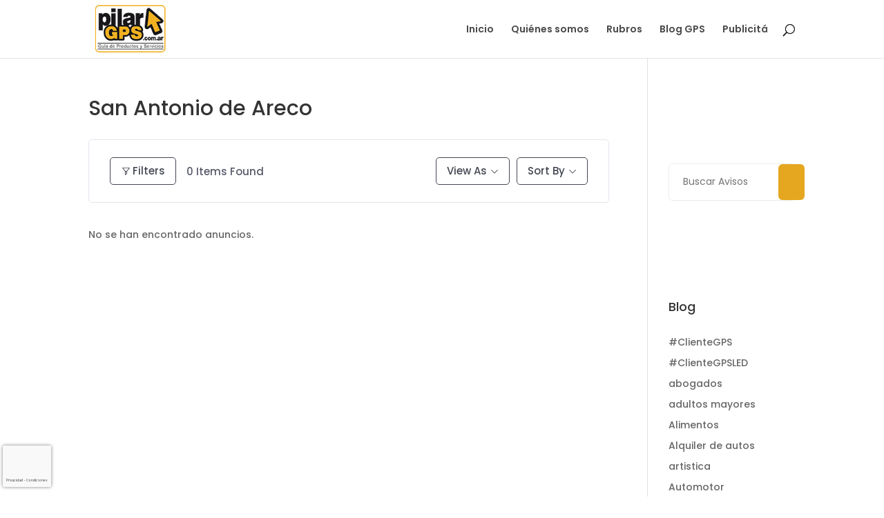

--- FILE ---
content_type: text/html; charset=UTF-8
request_url: https://pilargps.com.ar/single-location/san-antonio-de-areco/
body_size: 73930
content:
<!DOCTYPE html>
<html lang="es">
<head>
	<meta charset="UTF-8" />
<meta http-equiv="X-UA-Compatible" content="IE=edge">
	<link rel="pingback" href="https://pilargps.com.ar/xmlrpc.php" />

	<script type="text/javascript">
		document.documentElement.className = 'js';
	</script>

	<meta name='robots' content='index, follow, max-image-preview:large, max-snippet:-1, max-video-preview:-1' />
<script type="text/javascript">
			let jqueryParams=[],jQuery=function(r){return jqueryParams=[...jqueryParams,r],jQuery},$=function(r){return jqueryParams=[...jqueryParams,r],$};window.jQuery=jQuery,window.$=jQuery;let customHeadScripts=!1;jQuery.fn=jQuery.prototype={},$.fn=jQuery.prototype={},jQuery.noConflict=function(r){if(window.jQuery)return jQuery=window.jQuery,$=window.jQuery,customHeadScripts=!0,jQuery.noConflict},jQuery.ready=function(r){jqueryParams=[...jqueryParams,r]},$.ready=function(r){jqueryParams=[...jqueryParams,r]},jQuery.load=function(r){jqueryParams=[...jqueryParams,r]},$.load=function(r){jqueryParams=[...jqueryParams,r]},jQuery.fn.ready=function(r){jqueryParams=[...jqueryParams,r]},$.fn.ready=function(r){jqueryParams=[...jqueryParams,r]};</script>
	<!-- This site is optimized with the Yoast SEO plugin v23.4 - https://yoast.com/wordpress/plugins/seo/ -->
	<title>San Antonio de Areco archivos  | Pilar GPS</title>
	<link rel="canonical" href="https://pilargps.com.ar/single-location/san-antonio-de-areco/" />
	<meta property="og:locale" content="es_ES" />
	<meta property="og:type" content="article" />
	<meta property="og:title" content="San Antonio de Areco archivos  | Pilar GPS" />
	<meta property="og:url" content="https://pilargps.com.ar/single-location/san-antonio-de-areco/" />
	<meta property="og:site_name" content="Pilar GPS" />
	<meta property="article:publisher" content="https://www.facebook.com/pilargps.com.ar" />
	<meta property="article:modified_time" content="2024-09-16T02:17:32+00:00" />
	<meta name="twitter:card" content="summary_large_image" />
	<meta name="twitter:site" content="@pilargps" />
	<script type="application/ld+json" class="yoast-schema-graph">{"@context":"https://schema.org","@graph":[{"@type":"WebPage","@id":"https://pilargps.com.ar/single-location/","url":"https://pilargps.com.ar/single-location/","name":"Ubicación única | Pilar GPS","isPartOf":{"@id":"https://pilargps.com.ar/#website"},"datePublished":"2021-10-29T13:13:41+00:00","dateModified":"2024-09-16T02:17:32+00:00","breadcrumb":{"@id":"https://pilargps.com.ar/single-location/#breadcrumb"},"inLanguage":"es","potentialAction":[{"@type":"ReadAction","target":["https://pilargps.com.ar/single-location/"]}]},{"@type":"BreadcrumbList","@id":"https://pilargps.com.ar/single-location/#breadcrumb","itemListElement":[{"@type":"ListItem","position":1,"name":"Portada","item":"https://pilargps.com.ar/"},{"@type":"ListItem","position":2,"name":"Ubicación única"}]},{"@type":"WebSite","@id":"https://pilargps.com.ar/#website","url":"https://pilargps.com.ar/","name":"Pilar GPS","description":"Inicio","publisher":{"@id":"https://pilargps.com.ar/#organization"},"potentialAction":[{"@type":"SearchAction","target":{"@type":"EntryPoint","urlTemplate":"https://pilargps.com.ar/?s={search_term_string}"},"query-input":{"@type":"PropertyValueSpecification","valueRequired":true,"valueName":"search_term_string"}}],"inLanguage":"es"},{"@type":"Organization","@id":"https://pilargps.com.ar/#organization","name":"Pilar GPS","url":"https://pilargps.com.ar/","logo":{"@type":"ImageObject","inLanguage":"es","@id":"https://pilargps.com.ar/#/schema/logo/image/","url":"https://pilargps.com.ar/wp-content/uploads/2021/11/GPS-1.png","contentUrl":"https://pilargps.com.ar/wp-content/uploads/2021/11/GPS-1.png","width":160,"height":100,"caption":"Pilar GPS"},"image":{"@id":"https://pilargps.com.ar/#/schema/logo/image/"},"sameAs":["https://www.facebook.com/pilargps.com.ar","https://x.com/pilargps","https://www.instagram.com/pilargps"]}]}</script>
	<!-- / Yoast SEO plugin. -->


<link rel='dns-prefetch' href='//fonts.googleapis.com' />
<link rel="alternate" type="application/rss+xml" title="Pilar GPS &raquo; Feed" href="https://pilargps.com.ar/feed/" />
<link rel="alternate" type="application/rss+xml" title="Pilar GPS &raquo; Feed de los comentarios" href="https://pilargps.com.ar/comments/feed/" />
<meta content="Divi Child Theme v.Updated for Divi 3+" name="generator"/><link rel='stylesheet' id='ht_ctc_main_css-css' href='https://pilargps.com.ar/wp-content/plugins/click-to-chat-for-whatsapp/new/inc/assets/css/main.css?ver=4.6' type='text/css' media='all' />
<link rel='stylesheet' id='wp-block-library-css' href='https://pilargps.com.ar/wp-includes/css/dist/block-library/style.min.css?ver=6.6' type='text/css' media='all' />
<style id='wp-block-library-theme-inline-css' type='text/css'>
.wp-block-audio :where(figcaption){color:#555;font-size:13px;text-align:center}.is-dark-theme .wp-block-audio :where(figcaption){color:#ffffffa6}.wp-block-audio{margin:0 0 1em}.wp-block-code{border:1px solid #ccc;border-radius:4px;font-family:Menlo,Consolas,monaco,monospace;padding:.8em 1em}.wp-block-embed :where(figcaption){color:#555;font-size:13px;text-align:center}.is-dark-theme .wp-block-embed :where(figcaption){color:#ffffffa6}.wp-block-embed{margin:0 0 1em}.blocks-gallery-caption{color:#555;font-size:13px;text-align:center}.is-dark-theme .blocks-gallery-caption{color:#ffffffa6}:root :where(.wp-block-image figcaption){color:#555;font-size:13px;text-align:center}.is-dark-theme :root :where(.wp-block-image figcaption){color:#ffffffa6}.wp-block-image{margin:0 0 1em}.wp-block-pullquote{border-bottom:4px solid;border-top:4px solid;color:currentColor;margin-bottom:1.75em}.wp-block-pullquote cite,.wp-block-pullquote footer,.wp-block-pullquote__citation{color:currentColor;font-size:.8125em;font-style:normal;text-transform:uppercase}.wp-block-quote{border-left:.25em solid;margin:0 0 1.75em;padding-left:1em}.wp-block-quote cite,.wp-block-quote footer{color:currentColor;font-size:.8125em;font-style:normal;position:relative}.wp-block-quote.has-text-align-right{border-left:none;border-right:.25em solid;padding-left:0;padding-right:1em}.wp-block-quote.has-text-align-center{border:none;padding-left:0}.wp-block-quote.is-large,.wp-block-quote.is-style-large,.wp-block-quote.is-style-plain{border:none}.wp-block-search .wp-block-search__label{font-weight:700}.wp-block-search__button{border:1px solid #ccc;padding:.375em .625em}:where(.wp-block-group.has-background){padding:1.25em 2.375em}.wp-block-separator.has-css-opacity{opacity:.4}.wp-block-separator{border:none;border-bottom:2px solid;margin-left:auto;margin-right:auto}.wp-block-separator.has-alpha-channel-opacity{opacity:1}.wp-block-separator:not(.is-style-wide):not(.is-style-dots){width:100px}.wp-block-separator.has-background:not(.is-style-dots){border-bottom:none;height:1px}.wp-block-separator.has-background:not(.is-style-wide):not(.is-style-dots){height:2px}.wp-block-table{margin:0 0 1em}.wp-block-table td,.wp-block-table th{word-break:normal}.wp-block-table :where(figcaption){color:#555;font-size:13px;text-align:center}.is-dark-theme .wp-block-table :where(figcaption){color:#ffffffa6}.wp-block-video :where(figcaption){color:#555;font-size:13px;text-align:center}.is-dark-theme .wp-block-video :where(figcaption){color:#ffffffa6}.wp-block-video{margin:0 0 1em}:root :where(.wp-block-template-part.has-background){margin-bottom:0;margin-top:0;padding:1.25em 2.375em}
</style>
<style id='global-styles-inline-css' type='text/css'>
:root{--wp--preset--aspect-ratio--square: 1;--wp--preset--aspect-ratio--4-3: 4/3;--wp--preset--aspect-ratio--3-4: 3/4;--wp--preset--aspect-ratio--3-2: 3/2;--wp--preset--aspect-ratio--2-3: 2/3;--wp--preset--aspect-ratio--16-9: 16/9;--wp--preset--aspect-ratio--9-16: 9/16;--wp--preset--color--black: #000000;--wp--preset--color--cyan-bluish-gray: #abb8c3;--wp--preset--color--white: #ffffff;--wp--preset--color--pale-pink: #f78da7;--wp--preset--color--vivid-red: #cf2e2e;--wp--preset--color--luminous-vivid-orange: #ff6900;--wp--preset--color--luminous-vivid-amber: #fcb900;--wp--preset--color--light-green-cyan: #7bdcb5;--wp--preset--color--vivid-green-cyan: #00d084;--wp--preset--color--pale-cyan-blue: #8ed1fc;--wp--preset--color--vivid-cyan-blue: #0693e3;--wp--preset--color--vivid-purple: #9b51e0;--wp--preset--gradient--vivid-cyan-blue-to-vivid-purple: linear-gradient(135deg,rgba(6,147,227,1) 0%,rgb(155,81,224) 100%);--wp--preset--gradient--light-green-cyan-to-vivid-green-cyan: linear-gradient(135deg,rgb(122,220,180) 0%,rgb(0,208,130) 100%);--wp--preset--gradient--luminous-vivid-amber-to-luminous-vivid-orange: linear-gradient(135deg,rgba(252,185,0,1) 0%,rgba(255,105,0,1) 100%);--wp--preset--gradient--luminous-vivid-orange-to-vivid-red: linear-gradient(135deg,rgba(255,105,0,1) 0%,rgb(207,46,46) 100%);--wp--preset--gradient--very-light-gray-to-cyan-bluish-gray: linear-gradient(135deg,rgb(238,238,238) 0%,rgb(169,184,195) 100%);--wp--preset--gradient--cool-to-warm-spectrum: linear-gradient(135deg,rgb(74,234,220) 0%,rgb(151,120,209) 20%,rgb(207,42,186) 40%,rgb(238,44,130) 60%,rgb(251,105,98) 80%,rgb(254,248,76) 100%);--wp--preset--gradient--blush-light-purple: linear-gradient(135deg,rgb(255,206,236) 0%,rgb(152,150,240) 100%);--wp--preset--gradient--blush-bordeaux: linear-gradient(135deg,rgb(254,205,165) 0%,rgb(254,45,45) 50%,rgb(107,0,62) 100%);--wp--preset--gradient--luminous-dusk: linear-gradient(135deg,rgb(255,203,112) 0%,rgb(199,81,192) 50%,rgb(65,88,208) 100%);--wp--preset--gradient--pale-ocean: linear-gradient(135deg,rgb(255,245,203) 0%,rgb(182,227,212) 50%,rgb(51,167,181) 100%);--wp--preset--gradient--electric-grass: linear-gradient(135deg,rgb(202,248,128) 0%,rgb(113,206,126) 100%);--wp--preset--gradient--midnight: linear-gradient(135deg,rgb(2,3,129) 0%,rgb(40,116,252) 100%);--wp--preset--font-size--small: 13px;--wp--preset--font-size--medium: 20px;--wp--preset--font-size--large: 36px;--wp--preset--font-size--x-large: 42px;--wp--preset--spacing--20: 0.44rem;--wp--preset--spacing--30: 0.67rem;--wp--preset--spacing--40: 1rem;--wp--preset--spacing--50: 1.5rem;--wp--preset--spacing--60: 2.25rem;--wp--preset--spacing--70: 3.38rem;--wp--preset--spacing--80: 5.06rem;--wp--preset--shadow--natural: 6px 6px 9px rgba(0, 0, 0, 0.2);--wp--preset--shadow--deep: 12px 12px 50px rgba(0, 0, 0, 0.4);--wp--preset--shadow--sharp: 6px 6px 0px rgba(0, 0, 0, 0.2);--wp--preset--shadow--outlined: 6px 6px 0px -3px rgba(255, 255, 255, 1), 6px 6px rgba(0, 0, 0, 1);--wp--preset--shadow--crisp: 6px 6px 0px rgba(0, 0, 0, 1);}:root { --wp--style--global--content-size: 823px;--wp--style--global--wide-size: 1080px; }:where(body) { margin: 0; }.wp-site-blocks > .alignleft { float: left; margin-right: 2em; }.wp-site-blocks > .alignright { float: right; margin-left: 2em; }.wp-site-blocks > .aligncenter { justify-content: center; margin-left: auto; margin-right: auto; }:where(.is-layout-flex){gap: 0.5em;}:where(.is-layout-grid){gap: 0.5em;}.is-layout-flow > .alignleft{float: left;margin-inline-start: 0;margin-inline-end: 2em;}.is-layout-flow > .alignright{float: right;margin-inline-start: 2em;margin-inline-end: 0;}.is-layout-flow > .aligncenter{margin-left: auto !important;margin-right: auto !important;}.is-layout-constrained > .alignleft{float: left;margin-inline-start: 0;margin-inline-end: 2em;}.is-layout-constrained > .alignright{float: right;margin-inline-start: 2em;margin-inline-end: 0;}.is-layout-constrained > .aligncenter{margin-left: auto !important;margin-right: auto !important;}.is-layout-constrained > :where(:not(.alignleft):not(.alignright):not(.alignfull)){max-width: var(--wp--style--global--content-size);margin-left: auto !important;margin-right: auto !important;}.is-layout-constrained > .alignwide{max-width: var(--wp--style--global--wide-size);}body .is-layout-flex{display: flex;}.is-layout-flex{flex-wrap: wrap;align-items: center;}.is-layout-flex > :is(*, div){margin: 0;}body .is-layout-grid{display: grid;}.is-layout-grid > :is(*, div){margin: 0;}:root :where(body){padding-top: 0px;padding-right: 0px;padding-bottom: 0px;padding-left: 0px;}:root :where(.wp-element-button, .wp-block-button__link){background-color: #32373c;border-width: 0;color: #fff;font-family: inherit;font-size: inherit;line-height: inherit;padding: calc(0.667em + 2px) calc(1.333em + 2px);text-decoration: none;}.has-black-color{color: var(--wp--preset--color--black) !important;}.has-cyan-bluish-gray-color{color: var(--wp--preset--color--cyan-bluish-gray) !important;}.has-white-color{color: var(--wp--preset--color--white) !important;}.has-pale-pink-color{color: var(--wp--preset--color--pale-pink) !important;}.has-vivid-red-color{color: var(--wp--preset--color--vivid-red) !important;}.has-luminous-vivid-orange-color{color: var(--wp--preset--color--luminous-vivid-orange) !important;}.has-luminous-vivid-amber-color{color: var(--wp--preset--color--luminous-vivid-amber) !important;}.has-light-green-cyan-color{color: var(--wp--preset--color--light-green-cyan) !important;}.has-vivid-green-cyan-color{color: var(--wp--preset--color--vivid-green-cyan) !important;}.has-pale-cyan-blue-color{color: var(--wp--preset--color--pale-cyan-blue) !important;}.has-vivid-cyan-blue-color{color: var(--wp--preset--color--vivid-cyan-blue) !important;}.has-vivid-purple-color{color: var(--wp--preset--color--vivid-purple) !important;}.has-black-background-color{background-color: var(--wp--preset--color--black) !important;}.has-cyan-bluish-gray-background-color{background-color: var(--wp--preset--color--cyan-bluish-gray) !important;}.has-white-background-color{background-color: var(--wp--preset--color--white) !important;}.has-pale-pink-background-color{background-color: var(--wp--preset--color--pale-pink) !important;}.has-vivid-red-background-color{background-color: var(--wp--preset--color--vivid-red) !important;}.has-luminous-vivid-orange-background-color{background-color: var(--wp--preset--color--luminous-vivid-orange) !important;}.has-luminous-vivid-amber-background-color{background-color: var(--wp--preset--color--luminous-vivid-amber) !important;}.has-light-green-cyan-background-color{background-color: var(--wp--preset--color--light-green-cyan) !important;}.has-vivid-green-cyan-background-color{background-color: var(--wp--preset--color--vivid-green-cyan) !important;}.has-pale-cyan-blue-background-color{background-color: var(--wp--preset--color--pale-cyan-blue) !important;}.has-vivid-cyan-blue-background-color{background-color: var(--wp--preset--color--vivid-cyan-blue) !important;}.has-vivid-purple-background-color{background-color: var(--wp--preset--color--vivid-purple) !important;}.has-black-border-color{border-color: var(--wp--preset--color--black) !important;}.has-cyan-bluish-gray-border-color{border-color: var(--wp--preset--color--cyan-bluish-gray) !important;}.has-white-border-color{border-color: var(--wp--preset--color--white) !important;}.has-pale-pink-border-color{border-color: var(--wp--preset--color--pale-pink) !important;}.has-vivid-red-border-color{border-color: var(--wp--preset--color--vivid-red) !important;}.has-luminous-vivid-orange-border-color{border-color: var(--wp--preset--color--luminous-vivid-orange) !important;}.has-luminous-vivid-amber-border-color{border-color: var(--wp--preset--color--luminous-vivid-amber) !important;}.has-light-green-cyan-border-color{border-color: var(--wp--preset--color--light-green-cyan) !important;}.has-vivid-green-cyan-border-color{border-color: var(--wp--preset--color--vivid-green-cyan) !important;}.has-pale-cyan-blue-border-color{border-color: var(--wp--preset--color--pale-cyan-blue) !important;}.has-vivid-cyan-blue-border-color{border-color: var(--wp--preset--color--vivid-cyan-blue) !important;}.has-vivid-purple-border-color{border-color: var(--wp--preset--color--vivid-purple) !important;}.has-vivid-cyan-blue-to-vivid-purple-gradient-background{background: var(--wp--preset--gradient--vivid-cyan-blue-to-vivid-purple) !important;}.has-light-green-cyan-to-vivid-green-cyan-gradient-background{background: var(--wp--preset--gradient--light-green-cyan-to-vivid-green-cyan) !important;}.has-luminous-vivid-amber-to-luminous-vivid-orange-gradient-background{background: var(--wp--preset--gradient--luminous-vivid-amber-to-luminous-vivid-orange) !important;}.has-luminous-vivid-orange-to-vivid-red-gradient-background{background: var(--wp--preset--gradient--luminous-vivid-orange-to-vivid-red) !important;}.has-very-light-gray-to-cyan-bluish-gray-gradient-background{background: var(--wp--preset--gradient--very-light-gray-to-cyan-bluish-gray) !important;}.has-cool-to-warm-spectrum-gradient-background{background: var(--wp--preset--gradient--cool-to-warm-spectrum) !important;}.has-blush-light-purple-gradient-background{background: var(--wp--preset--gradient--blush-light-purple) !important;}.has-blush-bordeaux-gradient-background{background: var(--wp--preset--gradient--blush-bordeaux) !important;}.has-luminous-dusk-gradient-background{background: var(--wp--preset--gradient--luminous-dusk) !important;}.has-pale-ocean-gradient-background{background: var(--wp--preset--gradient--pale-ocean) !important;}.has-electric-grass-gradient-background{background: var(--wp--preset--gradient--electric-grass) !important;}.has-midnight-gradient-background{background: var(--wp--preset--gradient--midnight) !important;}.has-small-font-size{font-size: var(--wp--preset--font-size--small) !important;}.has-medium-font-size{font-size: var(--wp--preset--font-size--medium) !important;}.has-large-font-size{font-size: var(--wp--preset--font-size--large) !important;}.has-x-large-font-size{font-size: var(--wp--preset--font-size--x-large) !important;}
:where(.wp-block-post-template.is-layout-flex){gap: 1.25em;}:where(.wp-block-post-template.is-layout-grid){gap: 1.25em;}
:where(.wp-block-columns.is-layout-flex){gap: 2em;}:where(.wp-block-columns.is-layout-grid){gap: 2em;}
:root :where(.wp-block-pullquote){font-size: 1.5em;line-height: 1.6;}
</style>
<link rel='stylesheet' id='owl-carousel-style-css' href='https://pilargps.com.ar/wp-content/plugins/post-slider-and-carousel/assets/css/owl.carousel.min.css?ver=3.2.5' type='text/css' media='all' />
<link rel='stylesheet' id='psac-public-style-css' href='https://pilargps.com.ar/wp-content/plugins/post-slider-and-carousel/assets/css/psac-public.css?ver=3.2.5' type='text/css' media='all' />
<link rel='stylesheet' id='divi-torque-lite-modules-style-css' href='https://pilargps.com.ar/wp-content/plugins/addons-for-divi/assets/css/modules-style.css?ver=4.0.5' type='text/css' media='all' />
<link rel='stylesheet' id='divi-torque-lite-magnific-popup-css' href='https://pilargps.com.ar/wp-content/plugins/addons-for-divi/assets/libs/magnific-popup/magnific-popup.min.css?ver=4.0.5' type='text/css' media='all' />
<link rel='stylesheet' id='divi-torque-lite-frontend-css' href='https://pilargps.com.ar/wp-content/plugins/addons-for-divi/assets/css/frontend.css?ver=4.0.5' type='text/css' media='all' />
<link rel='stylesheet' id='dtqc-deprecated-css' href='https://pilargps.com.ar/wp-content/plugins/addons-for-divi/assets/deprecated/index.min.css?ver=4.0.5' type='text/css' media='all' />
<link rel='stylesheet' id='et-builder-googlefonts-cached-css' href='https://fonts.googleapis.com/css?family=Poppins:100,100italic,200,200italic,300,300italic,regular,italic,500,500italic,600,600italic,700,700italic,800,800italic,900,900italic&#038;subset=latin,latin-ext&#038;display=swap' type='text/css' media='all' />
<link rel='stylesheet' id='directorist-openstreet-map-leaflet-css' href='https://pilargps.com.ar/wp-content/plugins/directorist/assets/vendor-css/openstreet-map/leaflet.css?ver=1769152087' type='text/css' media='all' />
<link rel='stylesheet' id='directorist-openstreet-map-openstreet-css' href='https://pilargps.com.ar/wp-content/plugins/directorist/assets/vendor-css/openstreet-map/openstreet.css?ver=1769152087' type='text/css' media='all' />
<link rel='stylesheet' id='directorist-main-style-css' href='https://pilargps.com.ar/wp-content/plugins/directorist/assets/css/public-main.css?ver=1769152087' type='text/css' media='all' />
<style id='directorist-main-style-inline-css' type='text/css'>
.pricing .price_action .price_action--btn,#directorist.atbd_wrapper .btn-primary,.default-ad-search .submit_btn .btn-default,.atbd_content_active #directorist.atbd_wrapper.dashboard_area .user_pro_img_area .user_img .choose_btn #upload_pro_pic,#directorist.atbd_wrapper .at-modal .at-modal-close,.atbdp_login_form_shortcode #loginform p input[type=submit],.atbd_manage_fees_wrapper .table tr .action p .btn-block,#directorist.atbd_wrapper #atbdp-checkout-form #atbdp_checkout_submit_btn,#directorist.atbd_wrapper .ezmu__btn,.default-ad-search .submit_btn .btn-primary,.directorist-btn.directorist-btn-primary,.directorist-content-active .widget.atbd_widget .directorist .btn,.directorist-btn.directorist-btn-dark,.atbd-add-payment-method form .atbd-save-card,#bhCopyTime,#bhAddNew,.bdb-select-hours .bdb-remove,.directorist-form-image-upload-field .ezmu__btn.ezmu__input-label,.directorist-content-active .widget.atbd_widget .atbd_author_info_widget .btn{color:#fff!important}.pricing .price_action .price_action--btn:hover,#directorist.atbd_wrapper .btn-primary:hover,.default-ad-search .submit_btn .btn-default:hover,.atbd_content_active #directorist.atbd_wrapper.dashboard_area .user_pro_img_area .user_img .choose_btn #upload_pro_pic:hover,#directorist.atbd_wrapper .at-modal .at-modal-close:hover,.atbdp_login_form_shortcode #loginform p input[type=submit]:hover,.atbd_manage_fees_wrapper .table tr .action p .btn-block:hover,#directorist.atbd_wrapper #atbdp-checkout-form #atbdp_checkout_submit_btn:hover,#directorist.atbd_wrapper .ezmu__btn:hover,.default-ad-search .submit_btn .btn-primary:hover,.directorist-btn.directorist-btn-primary:hover,.directorist-content-active .widget.atbd_widget .directorist .btn:hover,.directorist-btn.directorist-btn-dark:hover,.atbd-add-payment-method form .atbd-save-card:hover,#bhCopyTime:hover,#bhAddNew:hover,.bdb-select-hours .bdb-remove:hover,.directorist-form-image-upload-field .ezmu__btn.ezmu__input-label:hover,.directorist-content-active .widget.atbd_widget .atbd_author_info_widget .btn:hover{color:#fff!important}.pricing .price_action .price_action--btn,#directorist.atbd_wrapper .btn-primary,.default-ad-search .submit_btn .btn-default,.atbd_content_active #directorist.atbd_wrapper.dashboard_area .user_pro_img_area .user_img .choose_btn #upload_pro_pic,#directorist.atbd_wrapper .at-modal .at-modal-close,.atbdp_login_form_shortcode #loginform p input[type=submit],.atbd_manage_fees_wrapper .table tr .action p .btn-block,#directorist.atbd_wrapper #atbdp-checkout-form #atbdp_checkout_submit_btn,#directorist.atbd_wrapper .ezmu__btn,.default-ad-search .submit_btn .btn-primary,.directorist-btn.directorist-btn-primary,.directorist-content-active .widget.atbd_widget .directorist .btn,.directorist-btn.directorist-btn-dark,.atbd-add-payment-method form .atbd-save-card,#bhCopyTime,#bhAddNew,.bdb-select-hours .bdb-remove,.directorist-form-image-upload-field .ezmu__btn.ezmu__input-label,.directorist-content-active .widget.atbd_widget .atbd_author_info_widget .btn{background:#444752!important}.pricing .price_action .price_action--btn:hover,#directorist.atbd_wrapper .btn-primary:hover,#directorist.atbd_wrapper .at-modal .at-modal-close:hover,.default-ad-search .submit_btn .btn-default:hover,.atbd_content_active #directorist.atbd_wrapper.dashboard_area .user_pro_img_area .user_img .choose_btn #upload_pro_pic:hover,.atbdp_login_form_shortcode #loginform p input[type=submit]:hover,#directorist.atbd_wrapper .ezmu__btn:hover,.default-ad-search .submit_btn .btn-primary:hover,.directorist-btn.directorist-btn-primary:hover,.directorist-content-active .widget.atbd_widget .directorist .btn:hover,.directorist-btn.directorist-btn-dark:hover,.atbd-add-payment-method form .atbd-save-card:hover,#bhCopyTime:hover,#bhAddNew:hover,.bdb-select-hours .bdb-remove:hover,.directorist-form-image-upload-field .ezmu__btn.ezmu__input-label:hover,.directorist-content-active .widget.atbd_widget .atbd_author_info_widget .btn:hover{background:#222!important}#directorist.atbd_wrapper .btn-primary,.default-ad-search .submit_btn .btn-default,.atbdp_login_form_shortcode #loginform p input[type=submit],.default-ad-search .submit_btn .btn-primary,.directorist-btn.directorist-btn-primary,.directorist-content-active .widget.atbd_widget .directorist .btn,.atbd-add-payment-method form .atbd-save-card,.directorist-content-active .widget.atbd_widget .atbd_author_info_widget .btn{border-color:#444752!important}#directorist.atbd_wrapper .btn-primary:hover,.default-ad-search .submit_btn .btn-default:hover,.atbdp_login_form_shortcode #loginform p input[type=submit]:hover,.default-ad-search .submit_btn .btn-primary:hover,.directorist-btn.directorist-btn-primary:hover,.directorist-content-active .widget.atbd_widget .directorist .btn:hover,.atbd-add-payment-method form .atbd-save-card:hover,.directorist-content-active .widget.atbd_widget .atbd_author_info_widget .btn:hover{border-color:#222!important}#directorist.atbd_wrapper .btn-secondary,.directorist-btn.directorist-btn-secondary{color:#fff!important}#directorist.atbd_wrapper .btn-secondary:hover,.directorist-btn.directorist-btn-secondary:hover{color:#fff!important}#directorist.atbd_wrapper .btn-secondary,.directorist-btn.directorist-btn-secondary{background:#122069!important}#directorist.atbd_wrapper .btn-secondary:hover,.directorist-btn.directorist-btn-secondary:hover{background:#131469!important}#directorist.atbd_wrapper .btn-secondary,.directorist-btn.directorist-btn-secondary{border-color:#131469!important}#directorist.atbd_wrapper .btn-secondary:hover,.directorist-btn.directorist-btn-secondary:hover{border-color:#131469!important}#directorist.atbd_wrapper .btn-danger,.atbd_content_active #directorist.atbd_wrapper.dashboard_area .user_pro_img_area .user_img #remove_pro_pic,.sweet-alert button.confirm,.directorist-form-social-fields__remove,.directorist-btn.directorist-btn-danger{color:#fff!important}#directorist.atbd_wrapper .btn-danger:hover,.atbd_content_active #directorist.atbd_wrapper.dashboard_area .user_pro_img_area .user_img #remove_pro_pic,.sweet-alert button.confirm:hover,.directorist-form-social-fields__remove:hover,.directorist-btn.directorist-btn-danger:hover{color:#fff!important}#directorist.atbd_wrapper .btn-danger,.atbd_content_active #directorist.atbd_wrapper.dashboard_area .user_pro_img_area .user_img #remove_pro_pic,.sweet-alert button.confirm,.directorist-form-social-fields__remove,.directorist-btn.directorist-btn-danger{background:#e23636!important}#directorist.atbd_wrapper .btn-danger:hover,.atbd_content_active #directorist.atbd_wrapper.dashboard_area .user_pro_img_area .user_img #remove_pro_pic:hover,.sweet-alert button.confirm:hover,.directorist-form-social-fields__remove:hover,.directorist-btn.directorist-btn-danger:hover{background:#c5001e!important}#directorist.atbd_wrapper .btn-danger,.directorist-btn.directorist-btn-danger{border-color:#e23636!important}#directorist.atbd_wrapper .btn-danger:hover,.directorist-btn.directorist-btn-danger:hover{border-color:#c5001e!important}#directorist.atbd_wrapper .btn-success{color:#fff!important}#directorist.atbd_wrapper .btn-success:hover{color:#fff!important}#directorist.atbd_wrapper .btn-success{background:#32cc6f!important}#directorist.atbd_wrapper .btn-success:hover{background:#2ba251!important}#directorist.atbd_wrapper .btn-success{border-color:#32cc6f!important}#directorist.atbd_wrapper .btn-success:hover{border-color:#2ba251!important}.atbd_content_active #directorist.atbd_wrapper .atbd_submit_btn_wrapper .more-filter,#directorist.atbd_wrapper .btn-outline-primary,.atbd_dropdown .atbd_dropdown-toggle,.directorist-btn.directorist-btn-outline-dark,.directorist-btn.directorist-btn-outline-primary{color:#444752!important}.atbd_content_active #directorist.atbd_wrapper .atbd_submit_btn_wrapper .more-filter:hover,#directorist.atbd_wrapper .btn-outline-primary:hover,.atbd_dropdown .atbd_dropdown-toggle:hover,.directorist-btn.directorist-btn-outline-dark:hover,.directorist-btn.directorist-btn-outline-primary:hover{color:#444752!important}.atbd_content_active #directorist.atbd_wrapper .atbd_submit_btn_wrapper .more-filter,#directorist.atbd_wrapper .btn-outline-primary,.atbd_dropdown .atbd_dropdown-toggle,.directorist-btn.directorist-btn-outline-dark,.directorist-btn.directorist-btn-outline-primary{border:1px solid #444752!important}.atbd_dropdown .atbd_dropdown-toggle .atbd_drop-caret:before{border-left:1px solid #444752!important;border-bottom:1px solid #444752!important}.atbd_content_active #directorist.atbd_wrapper .atbd_submit_btn_wrapper .more-filter:hover,#directorist.atbd_wrapper .btn-outline-primary:hover,.atbd_dropdown .atbd_dropdown-toggle:hover,.directorist-btn.directorist-btn-outline-dark:hover,.directorist-btn.directorist-btn-outline-primary:hover{border-color:#9299b8!important}.atbd_dropdown .atbd_dropdown-toggle:hover .atbd_drop-caret:before{border-left-color:#9299b8!important;border-bottom-color:#9299b8!important}.atbd_content_active #directorist.atbd_wrapper .atbd_submit_btn_wrapper .more-filter,#directorist.atbd_wrapper .btn-outline-primary,.atbd_dropdown .atbd_dropdown-toggle,.directorist-btn.directorist-btn-outline-dark,.directorist-btn.directorist-btn-outline-primary{background:#fff!important}.atbd_content_active #directorist.atbd_wrapper .atbd_submit_btn_wrapper .more-filter:hover,#directorist.atbd_wrapper .btn-outline-primary:hover,.atbd_dropdown .atbd_dropdown-toggle:hover,.directorist-btn.directorist-btn-outline-dark:hover,.directorist-btn.directorist-btn-outline-primary:hover{background:#fff!important}.atbdp_float_none .btn.btn-outline-light,.atbd_content_active #directorist.atbd_wrapper .atbd_content_module__tittle_area .atbd_listing_action_area .atbd_action,.atbd_content_active #directorist.atbd_wrapper .atbd_content_module__tittle_area .atbd_listing_action_area .atbd_action a,.directorist-signle-listing-top__btn-edit.directorist-btn.directorist-btn-outline-light{color:#444752!important}.atbdp_float_none .btn.btn-outline-light:hover,.atbd_content_active #directorist.atbd_wrapper .atbd_content_module__tittle_area .atbd_listing_action_area .atbd_action:hover,.atbd_content_active #directorist.atbd_wrapper .atbd_content_module__tittle_area .atbd_listing_action_area .atbd_action a:hover,.directorist-signle-listing-top__btn-edit.directorist-btn.directorist-btn-outline-light:hover{color:#fff!important}.atbdp_float_none .btn.btn-outline-light,.atbd_content_active #directorist.atbd_wrapper .atbd_content_module__tittle_area .atbd_listing_action_area .atbd_action,.directorist-signle-listing-top__btn-edit.directorist-btn.directorist-btn-outline-light{border:1px solid #e3e6ef!important}.atbdp_float_none .btn.btn-outline-light:hover,.atbd_content_active #directorist.atbd_wrapper .atbd_content_module__tittle_area .atbd_listing_action_area .atbd_action:hover,.directorist-signle-listing-top__btn-edit.directorist-btn.directorist-btn-outline-light:hover{border-color:#444752!important}.atbdp_float_none .btn.btn-outline-light,.atbd_content_active #directorist.atbd_wrapper .atbd_content_module__tittle_area .atbd_listing_action_area .atbd_action,.directorist-signle-listing-top__btn-edit.directorist-btn.directorist-btn-outline-light{background:#fff!important}.atbdp_float_none .btn.btn-outline-light:hover,.atbd_content_active #directorist.atbd_wrapper .atbd_content_module__tittle_area .atbd_listing_action_area .atbd_action:hover,.directorist-signle-listing-top__btn-edit.directorist-btn.directorist-btn-outline-light:hover{background:#444752!important}#directorist.atbd_wrapper .btn-outline-danger{color:#e23636!important}#directorist.atbd_wrapper .btn-outline-danger:hover{color:#fff!important}#directorist.atbd_wrapper .btn-outline-danger{border:1px solid #e23636!important}#directorist.atbd_wrapper .btn-outline-danger:hover{border-color:#e23636!important}#directorist.atbd_wrapper .btn-outline-danger{background:#fff!important}#directorist.atbd_wrapper .btn-outline-danger:hover{background:#e23636!important}.directorist-btn.directorist-btn-lighter{color:#1A1B29!important}.directorist-btn.directorist-btn-lighter:hover{color:#1A1B29!important}.directorist-btn.directorist-btn-lighter{border:1px solid #F6F7F9!important}.directorist-btn.directorist-btn-lighter:hover{border-color:#F6F7F9!important}.directorist-btn.directorist-btn-lighter{background:#F6F7F9!important}.directorist-btn.directorist-btn-lighter:hover{background:#1A1B29!important}.atbd_bg-success,.atbd_content_active #directorist.atbd_wrapper .atbd_badge.atbd_badge_open,.atbd_content_active .widget.atbd_widget[id^=bd] .atbd_badge.atbd_badge_open,.atbd_content_active .widget.atbd_widget[id^=dcl] .atbd_badge.atbd_badge_open,.atbd_content_active #directorist.atbd_wrapper .widget.atbd_widget .atbd_badge.atbd_badge_open,.directorist-badge-open,.directorist-badge.directorist-badge-success{background:#32cc6f!important}.atbd_bg-danger,.atbd_content_active #directorist.atbd_wrapper .atbd_give_review_area #atbd_up_preview .atbd_up_prev .rmrf:hover,.atbd_content_active #directorist.atbd_wrapper .atbd_badge.atbd_badge_close,.atbd_content_active .widget.atbd_widget[id^=bd] .atbd_badge.atbd_badge_close,.atbd_content_active .widget.atbd_widget[id^=dcl] .atbd_badge.atbd_badge_close,.atbd_content_active #directorist.atbd_wrapper .widget.atbd_widget .atbd_badge.atbd_badge_close,.directorist-badge.directorist-badge-danger,.directorist-listing-single .directorist-badge.directorist-badge-closejhg{background:#e23636!important}.atbd_bg-badge-feature,.atbd_content_active #directorist.atbd_wrapper .atbd_badge.atbd_badge_featured,.atbd_content_active .widget.atbd_widget[id^=bd] .atbd_badge.atbd_badge_featured,.atbd_content_active .widget.atbd_widget[id^=dcl] .atbd_badge.atbd_badge_featured,.atbd_content_active #directorist.atbd_wrapper .widget.atbd_widget .atbd_badge.atbd_badge_featured,.directorist-listing-single .directorist-badge.directorist-badge-featured{background:#fa8b0c!important}.atbd_bg-badge-popular,.atbd_content_active #directorist.atbd_wrapper .atbd_badge.atbd_badge_popular,.atbd_content_active .widget.atbd_widget[id^=bd] .atbd_badge.atbd_badge_popular,.atbd_content_active .widget.atbd_widget[id^=dcl] .atbd_badge.atbd_badge_popular,.atbd_content_active #directorist.atbd_wrapper .widget.atbd_widget .atbd_badge.atbd_badge_popular,.directorist-listing-single .directorist-badge.directorist-badge-popular{background:#f51957!important}.atbd_content_active #directorist.atbd_wrapper .atbd_badge.atbd_badge_new,.directorist-listing-single .directorist-badge.directorist-badge-new{background:#122069!important}.ads-advanced .price-frequency .pf-btn input:checked+span,.btn-checkbox label input:checked+span,.atbdpr-range .ui-slider-horizontal .ui-slider-range,.custom-control .custom-control-input:checked~.check--select,#directorist.atbd_wrapper .pagination .nav-links .current,.atbd_director_social_wrap a,.widget.atbd_widget[id^=bd] .atbd_author_info_widget .atbd_social_wrap p a,.widget.atbd_widget[id^=dcl] .atbd_author_info_widget .atbd_social_wrap p a,.directorist-mark-as-favorite__btn.directorist-added-to-favorite,.atbd_content_active #directorist.atbd_wrapper .widget.atbd_widget .atbdp-widget-categories>ul.atbdp_parent_category>li:hover>a span,.atbd_content_active #directorist.atbd_wrapper .widget.atbd_widget .atbdp.atbdp-widget-tags ul li a:hover{background:#444752!important}.ads-advanced .price-frequency .pf-btn input:checked+span,.btn-checkbox label input:checked+span,.directorist-content-active .directorist-type-nav__list .current .directorist-type-nav__link,.atbdpr-range .ui-slider-horizontal .ui-slider-handle,.custom-control .custom-control-input:checked~.check--select,.custom-control .custom-control-input:checked~.radio--select,#atpp-plan-change-modal .atm-contents-inner .dcl_pricing_plan input:checked+label:before,#dwpp-plan-renew-modal .atm-contents-inner .dcl_pricing_plan input:checked+label:before{border-color:#444752!important}.atbd_map_shape{background:#444752!important}.atbd_map_shape:before{border-top-color:#444752!important}.map-icon-label i,.atbd_map_shape>span{color:#444752!important}
</style>
<link rel='stylesheet' id='directorist-select2-style-css' href='https://pilargps.com.ar/wp-content/plugins/directorist/assets/vendor-css/select2.css?ver=1769152087' type='text/css' media='all' />
<link rel='stylesheet' id='directorist-ez-media-uploader-style-css' href='https://pilargps.com.ar/wp-content/plugins/directorist/assets/vendor-css/ez-media-uploader.css?ver=1769152087' type='text/css' media='all' />
<link rel='stylesheet' id='directorist-slick-style-css' href='https://pilargps.com.ar/wp-content/plugins/directorist/assets/vendor-css/slick.css?ver=1769152087' type='text/css' media='all' />
<link rel='stylesheet' id='directorist-sweetalert-style-css' href='https://pilargps.com.ar/wp-content/plugins/directorist/assets/vendor-css/sweetalert.css?ver=1769152087' type='text/css' media='all' />
<link rel='stylesheet' id='divi-style-parent-css' href='https://pilargps.com.ar/wp-content/themes/Divi/style-static.min.css?ver=4.27.5' type='text/css' media='all' />
<link rel='stylesheet' id='divi-style-css' href='https://pilargps.com.ar/wp-content/themes/Divi_Child/style.css?ver=4.27.5' type='text/css' media='all' />
<script>if (document.location.protocol != "https:") {document.location = document.URL.replace(/^http:/i, "https:");}</script><link rel="https://api.w.org/" href="https://pilargps.com.ar/wp-json/" /><link rel="alternate" title="JSON" type="application/json" href="https://pilargps.com.ar/wp-json/wp/v2/pages/47" /><link rel="EditURI" type="application/rsd+xml" title="RSD" href="https://pilargps.com.ar/xmlrpc.php?rsd" />
<meta name="generator" content="WordPress 6.6" />
<link rel='shortlink' href='https://pilargps.com.ar/?p=47' />
<link rel="alternate" title="oEmbed (JSON)" type="application/json+oembed" href="https://pilargps.com.ar/wp-json/oembed/1.0/embed?url=https%3A%2F%2Fpilargps.com.ar%2Fsingle-location%2F" />
<link rel="alternate" title="oEmbed (XML)" type="text/xml+oembed" href="https://pilargps.com.ar/wp-json/oembed/1.0/embed?url=https%3A%2F%2Fpilargps.com.ar%2Fsingle-location%2F&#038;format=xml" />
<meta name="viewport" content="width=device-width, initial-scale=1.0, maximum-scale=1.0, user-scalable=0" /><link rel="stylesheet" href="https://use.fontawesome.com/releases/v5.8.1/css/all.css" integrity="sha384-50oBUHEmvpQ+1lW4y57PTFmhCaXp0ML5d60M1M7uH2+nqUivzIebhndOJK28anvf" crossorigin="anonymous">
<meta name="google-site-verification" content="9uUvE7GMmpZ9VaI1UkK-HbIake-HM9ml4QhDcA6bAqU"><link rel="icon" href="https://pilargps.com.ar/wp-content/uploads/2021/11/cropped-GPS-1-32x32.png" sizes="32x32" />
<link rel="icon" href="https://pilargps.com.ar/wp-content/uploads/2021/11/cropped-GPS-1-192x192.png" sizes="192x192" />
<link rel="apple-touch-icon" href="https://pilargps.com.ar/wp-content/uploads/2021/11/cropped-GPS-1-180x180.png" />
<meta name="msapplication-TileImage" content="https://pilargps.com.ar/wp-content/uploads/2021/11/cropped-GPS-1-270x270.png" />
<style id="et-divi-customizer-global-cached-inline-styles">body,.et_pb_column_1_2 .et_quote_content blockquote cite,.et_pb_column_1_2 .et_link_content a.et_link_main_url,.et_pb_column_1_3 .et_quote_content blockquote cite,.et_pb_column_3_8 .et_quote_content blockquote cite,.et_pb_column_1_4 .et_quote_content blockquote cite,.et_pb_blog_grid .et_quote_content blockquote cite,.et_pb_column_1_3 .et_link_content a.et_link_main_url,.et_pb_column_3_8 .et_link_content a.et_link_main_url,.et_pb_column_1_4 .et_link_content a.et_link_main_url,.et_pb_blog_grid .et_link_content a.et_link_main_url,body .et_pb_bg_layout_light .et_pb_post p,body .et_pb_bg_layout_dark .et_pb_post p{font-size:14px}.et_pb_slide_content,.et_pb_best_value{font-size:15px}#et_search_icon:hover,.mobile_menu_bar:before,.mobile_menu_bar:after,.et_toggle_slide_menu:after,.et-social-icon a:hover,.et_pb_sum,.et_pb_pricing li a,.et_pb_pricing_table_button,.et_overlay:before,.entry-summary p.price ins,.et_pb_member_social_links a:hover,.et_pb_widget li a:hover,.et_pb_filterable_portfolio .et_pb_portfolio_filters li a.active,.et_pb_filterable_portfolio .et_pb_portofolio_pagination ul li a.active,.et_pb_gallery .et_pb_gallery_pagination ul li a.active,.wp-pagenavi span.current,.wp-pagenavi a:hover,.nav-single a,.tagged_as a,.posted_in a{color:#f1b021}.et_pb_contact_submit,.et_password_protected_form .et_submit_button,.et_pb_bg_layout_light .et_pb_newsletter_button,.comment-reply-link,.form-submit .et_pb_button,.et_pb_bg_layout_light .et_pb_promo_button,.et_pb_bg_layout_light .et_pb_more_button,.et_pb_contact p input[type="checkbox"]:checked+label i:before,.et_pb_bg_layout_light.et_pb_module.et_pb_button{color:#f1b021}.footer-widget h4{color:#f1b021}.et-search-form,.nav li ul,.et_mobile_menu,.footer-widget li:before,.et_pb_pricing li:before,blockquote{border-color:#f1b021}.et_pb_counter_amount,.et_pb_featured_table .et_pb_pricing_heading,.et_quote_content,.et_link_content,.et_audio_content,.et_pb_post_slider.et_pb_bg_layout_dark,.et_slide_in_menu_container,.et_pb_contact p input[type="radio"]:checked+label i:before{background-color:#f1b021}a{color:#f1b021}.et_secondary_nav_enabled #page-container #top-header{background-color:#f1b021!important}#et-secondary-nav li ul{background-color:#f1b021}.et_header_style_centered .mobile_nav .select_page,.et_header_style_split .mobile_nav .select_page,.et_nav_text_color_light #top-menu>li>a,.et_nav_text_color_dark #top-menu>li>a,#top-menu a,.et_mobile_menu li a,.et_nav_text_color_light .et_mobile_menu li a,.et_nav_text_color_dark .et_mobile_menu li a,#et_search_icon:before,.et_search_form_container input,span.et_close_search_field:after,#et-top-navigation .et-cart-info{color:rgba(0,0,0,0.71)}.et_search_form_container input::-moz-placeholder{color:rgba(0,0,0,0.71)}.et_search_form_container input::-webkit-input-placeholder{color:rgba(0,0,0,0.71)}.et_search_form_container input:-ms-input-placeholder{color:rgba(0,0,0,0.71)}#top-menu li.current-menu-ancestor>a,#top-menu li.current-menu-item>a,#top-menu li.current_page_item>a{color:#f2b430}#main-footer{background-color:#e7a71e}#main-footer .footer-widget h4,#main-footer .widget_block h1,#main-footer .widget_block h2,#main-footer .widget_block h3,#main-footer .widget_block h4,#main-footer .widget_block h5,#main-footer .widget_block h6{color:#ffffff}.footer-widget li:before{border-color:#f2eded}#footer-bottom{background-color:rgba(232,189,111,0.33)}#footer-info,#footer-info a{color:#ffffff}@media only screen and (min-width:981px){.et_header_style_left #et-top-navigation,.et_header_style_split #et-top-navigation{padding:35px 0 0 0}.et_header_style_left #et-top-navigation nav>ul>li>a,.et_header_style_split #et-top-navigation nav>ul>li>a{padding-bottom:35px}.et_header_style_split .centered-inline-logo-wrap{width:70px;margin:-70px 0}.et_header_style_split .centered-inline-logo-wrap #logo{max-height:70px}.et_pb_svg_logo.et_header_style_split .centered-inline-logo-wrap #logo{height:70px}.et_header_style_centered #top-menu>li>a{padding-bottom:13px}.et_header_style_slide #et-top-navigation,.et_header_style_fullscreen #et-top-navigation{padding:26px 0 26px 0!important}.et_header_style_centered #main-header .logo_container{height:70px}#logo{max-height:85%}.et_pb_svg_logo #logo{height:85%}.et_fixed_nav #page-container .et-fixed-header#top-header{background-color:#f1b021!important}.et_fixed_nav #page-container .et-fixed-header#top-header #et-secondary-nav li ul{background-color:#f1b021}.et-fixed-header #top-menu a,.et-fixed-header #et_search_icon:before,.et-fixed-header #et_top_search .et-search-form input,.et-fixed-header .et_search_form_container input,.et-fixed-header .et_close_search_field:after,.et-fixed-header #et-top-navigation .et-cart-info{color:rgba(0,0,0,0.71)!important}.et-fixed-header .et_search_form_container input::-moz-placeholder{color:rgba(0,0,0,0.71)!important}.et-fixed-header .et_search_form_container input::-webkit-input-placeholder{color:rgba(0,0,0,0.71)!important}.et-fixed-header .et_search_form_container input:-ms-input-placeholder{color:rgba(0,0,0,0.71)!important}.et-fixed-header #top-menu li.current-menu-ancestor>a,.et-fixed-header #top-menu li.current-menu-item>a,.et-fixed-header #top-menu li.current_page_item>a{color:#f2b430!important}}@media only screen and (min-width:1350px){.et_pb_row{padding:27px 0}.et_pb_section{padding:54px 0}.single.et_pb_pagebuilder_layout.et_full_width_page .et_post_meta_wrapper{padding-top:81px}.et_pb_fullwidth_section{padding:0}}	h1,h2,h3,h4,h5,h6{font-family:'Poppins',Helvetica,Arial,Lucida,sans-serif}body,input,textarea,select{font-family:'Poppins',Helvetica,Arial,Lucida,sans-serif}span.ubicacion{text-align:center}.single_category .directorist-col-4.directorist-all-listing-col{width:33%}.plasmaSlider__thumbnailList::-webkit-scrollbar{display:none}.directorist-contact-owner-form .directorist-form-group{position:static}.ubicacion .directorist-single-info__value,.ubicacion .direc{padding:9px}.directorist-listing-details__text{min-height:100px}.direc{margin-bottom:10px}.direc a:hover{opacity:0.7}.direc a{padding:8px;font-size:16px;background-color:#f1b021;color:white;border-radius:19px}.direc i{padding-right:5px;font-size:18px!important;color:white!important}.directorist-form-group .directorist-form-element{width:80%;height:100%}.directorist-details-info-wrap,.directorist-details-info-wrap .directorist-single-info .directorist-single-info__value a{font-size:13px!important}.directorist-card .directorist-card__body{padding:20px}table.mabel-bhi-businesshours{text-align:center;text-transform:uppercase;width:50%}.directorist-container-xxl,.directorist-container-xl,.directorist-container-lg,.directorist-container-md,.directorist-container-sm,.directorist-container{max-width:100%!important}.directorist-social-links{margin-top:0!important}ul.lista-plan{margin:0 auto;text-align:left;width:70%}input.directorist-form-element{float:left}.directorist-search-contents .directorist-search-form-top .directorist-search-field{margin:0}.directorist-container-fluid,.directorist-search-form-top.directorist-search-form-inline{padding:0}.directorist-listing-details .directorist-listing-details__text p{text-align:center}.et_pb_widget_area_left{padding:0;margin:0;border:none}.blog-gps .directorist-search-contents{padding:0}.blog-gps div#block-31,.blog-gps div#block-32{background-color:white;padding:21px}ul.wp-block-categories-list.wp-block-categories{margin-top:21px}.rubro-page a.directorist-btn.directorist-btn-sm.directorist-btn-px-15.directorist-btn-outline-primary.directorist-filter-btn,.rubro-page a.directorist-dropdown__links--single.directorist-dropdown__links--single-js:nth-child(4),.rubro-page a.directorist-dropdown__links--single.directorist-dropdown__links--single-js:nth-child(5),.rubro-page a.directorist-dropdown__links--single.directorist-dropdown__links--single-js:nth-child(6),.rubro-page a.directorist-dropdown__links--single.directorist-dropdown__links--single-js:nth-child(7),.rubro-page a.directorist-dropdown__links--single.directorist-dropdown__links--single-js:nth-child(8),.directorist-thumb-top-right .directorist-mark-as-favorite{display:none}.mapa .directorist-pagination,.mapa .directorist-header-bar{display:none}.directorist-col-4.directorist-all-listing-col{width:50%}.et_pb_module.et_pb_code.et_pb_code_0.mapa{position:fixed;top:14%;width:50%;z-index:10}#main-footer{z-index:100!important}.rubro-inicio{text-align:center;padding:30px;background-color:#fff6f1;border:12px solid white;border-radius:10%;height:225px}div.et_pb_section.et_pb_section_1{background:#f9f6f6}.icono-rubro{color:#ff5520;font-size:35px;padding:23px;background-color:white;border-radius:50%}.rubro-inicio h4{font-family:'Poppins';letter-spacing:1px;padding-top:25px}.et_pb_blog_grid .et_pb_post{border:none}.et_pb_blog_grid h2{font-size:20px;font-family:'Poppins';font-weight:500;letter-spacing:0px}button.directorist-btn.directorist-btn-lg.directorist-btn-dark.directorist-btn-search{background-color:#e4a71f!important}.title-span{color:#e4a71f!important;font-size:18px;font-weight:700;position:relative}.title-watermark{left:0;right:0;top:-60px;opacity:0.04;color:#53536c;line-height:1;font-size:100px;font-weight:900;margin-bottom:0;text-align:center;position:absolute}.rubros .directorist-search-contents{padding:30px 0px}.rubros{background-color:#f9f6f6}.rubros .directorist-search-form-top.directorist-flex.directorist-align-center.directorist-search-form-inline{background:none;border:none}.rubros .directorist-search-field.directorist-form-group.directorist-search-query,.rubros .directorist-search-field.directorist-form-group.directorist-icon-left,.rubros span.select2.select2-container.select2-container--default{background:#fff;padding:4px;border-radius:6px}.rubros .directorist-search-field.directorist-form-group.directorist-search-query{width:30%;margin-right:31px}.rubros .directorist-search-field.directorist-form-group.directorist-icon-left,.rubros .directorist-search-form-action{margin-top:12px}.rubros button.directorist-btn.directorist-btn-lg.directorist-btn-dark.directorist-btn-search,.rubros .directorist-search-form-action__submit{width:100%}.rubros .directorist-search-form-action{width:46%;margin-left:17px}.rubros-section .directorist-col-4.directorist-all-listing-col{width:33%}.directorist-view-count,.directorist-listing-single__info--list .directorist-listing-card-posted-on{display:none}.publicidad img:hover{opacity:0.8}.directorist-col-md-4{display:none}.directorist-col-md-8{width:100%}.directorist-col-md-8 .directorist-card{width:68%;float:left}.directorist-card.directorist-card-general-section:nth-child(2),.directorist-card.directorist-card-contact-owner,.directorist-related-carousel.slick-initialized.slick-slider,.directorist-card.directorist-card-general-section:nth-child(3){width:30%!important;float:right}.directorist-card.directorist-card-general-section:nth-child(3) div#gmap{height:300px;margin:0}.directorist-card.directorist-card-general-section:nth-child(3) .directorist-card__body{padding:0px}.directorist-details-info-wrap .directorist-single-info .directorist-single-info__label{min-width:fit-content}span.directorist-single-info__label--text{display:none}body.at_biz_dir-template-default.single.single-at_biz_dir{background-color:#f9f6f6!important}i.directorist-icon{color:#f2b121;font-size:23px}span.directorist-single-info__label-icon{background-color:#fff6f1;padding:23px;margin-bottom:9px}.directorist-search-form-action__submit p{padding-bottom:0}.directorist-thumb-listing-author.directorist-alignment-right,span.directorist-info-item.directorist-pricing-meta span,.directorist-info-item.directorist-pricing-meta.directorist-info-item-price,a.directorist-btn.directorist-btn-sm.directorist-btn-outline-light.directorist-signle-listing-top__btn-edit,.directorist-card__header.directorist-flex.directorist-align-center.directorist-justify-content-between{display:none}.directorist-signle-listing-top{margin:15px 0px}#directorist.atbd_wrapper .btn-primary,.default-ad-search .submit_btn .btn-default,.atbdp_login_form_shortcode #loginform p input[type=submit],.default-ad-search .submit_btn .btn-primary,.directorist-btn.directorist-btn-primary,.directorist-content-active .widget.atbd_widget .directorist .btn,.atbd-add-payment-method form .atbd-save-card,.directorist-content-active .widget.atbd_widget .atbd_author_info_widget .btn{background:#f1b021!important;border:none}.blog-gps .et_pb_posts .et_pb_post{background:white;border-radius:6px}.blog-gps .et_pb_posts .et_pb_post .post-content,.blog-gps .et_pb_posts .et_pb_post h2.entry-title,.blog-gps .et_pb_posts .et_pb_post p.post-meta{padding:10px 27px}.paquete{border:7px solid #eee;padding:25px}button#buttonBasic{margin-top:0%}button#buttonBusiness{margin-top:0%}.paquete:hover{border:7px solid #f2b430}h3.title-paquete,h3.price-paquete,.paquete h6{padding:12px}.paquete p{line-height:2.4em}.paquete p{color:#3b3a3a;font-size:15px;padding:20px;line-height:2.4em;margin-bottom:40px}h3.title-paquete{font-size:20px;font-weight:700;color:#000;position:relative;margin:18px 0px}h3.title-paquete:before{position:absolute;content:"";width:54px;height:2px;bottom:1px;left:0;right:0;background:#f2b430;margin:0 auto}h3.price-paquete{font-size:30px;font-weight:700;color:#f2b430;margin:20px 0}.paquete h6{font-size:17px;line-height:23px;color:#777}.paquete button{display:inline-block;padding:15px 30px;text-transform:uppercase;color:#e7a71e;border:2px solid #e7a71e;border-radius:50px;background:#f9f6f6}#footer-widgets .footer-widget li{padding-left:0}#footer-widgets .footer-widget li:before{display:none}div#block-9{width:100%;margin-bottom:-12px}div#block-13{width:100%;text-align:center}div#block-13 i.fab{margin-right:17px;font-size:20px}.widget.atbd_widget.widget_block .directorist-search-field.directorist-form-group.directorist-search-query{min-width:0;width:80%;float:left}.widget.atbd_widget.widget_block .directorist-search-form-top.directorist-search-form-inline,.widget.atbd_widget.widget_block .directorist-search-contents,.widget.atbd_widget.widget_block .directorist-container-fluid{padding:0px}.widget.atbd_widget.widget_block:nth-child(1){background:none}.widget.atbd_widget.widget_block:nth-child(3){border-top:none}.widget.atbd_widget.widget_block:nth-child(2){margin-bottom:-2px}h4.rubro-widget{padding-top:25px;padding-left:25px}.widget.atbd_widget.widget_block .directorist-col-4{width:100%}.widget.atbd_widget.widget_block #directorist.atbd_wrapper.atbdp-categories.atbdp-text-list .atbd_category_wrapper{text-align:left}.Formpaquete{display:none}.horarios{padding:25px;text-align:center}table.mabel-bhi-businesshours{margin:auto;margin-top:40px}span.mb-bhi-display.mb-bhi-open{color:#05b605}span.mb-bhi-display.mb-bhi-closed{color:red}tr.mbhi-is-current{color:#f1b021}span.mb-bhi-display{border:1px solid;padding:12px}.atbd_category_wrapper{margin-bottom:0px!important}.et_pb_sidebar_0 div#directorist{height:fit-content;padding-bottom:53px}.et_pb_sidebar_0 .directorist-col-4{margin-bottom:6px}.et_pb_sidebar_0 #directorist.atbd_wrapper.atbdp-categories.atbdp-text-list .atbd_category_wrapper a{font-size:13px;font-weight:500;color:#333}.et_pb_sidebar_0 #directorist.atbd_wrapper.atbdp-categories.atbdp-text-list .atbd_category_wrapper a:before{content:'\f276';font-weight:900;font-family:'Font Awesome 5 Free';font-size:14px;background-color:#f1f3f8;padding:10px 14px;border-radius:50%;margin-right:16px;margin-left:-15px;color:#dfa31f}#directorist.atbd_wrapper.atbdp-categories.atbdp-text-list .atbd_category_wrapper li{margin-left:20px;margin-bottom:21px}#directorist.atbd_wrapper.atbdp-categories.atbdp-text-list .atbd_category_wrapper li:first-child{margin-top:21px}.directorist-card .directorist-card__header{background-color:#f2b121}.directorist-single-wrapper .directorist-card__header .directorist-card__header--title{color:white}.directorist-card .directorist-card__header i.directorist-icon{color:white;font-size:22px}@media (max-width:1200px){.paquete button{margin:0}}@media (max-width:980px){.et_pb_module.et_pb_sidebar_0.et_pb_widget_area.clearfix.et_pb_widget_area_left.et_pb_bg_layout_light{display:none}.et_pb_code_0{width:100%!important}.container{width:100%}.mapa{position:static!important;height:auto!important}.rubros .directorist-search-field.directorist-form-group.directorist-search-query{width:40%;margin-right:31px}.rubros .directorist-search-field{width:33%}.directorist-col-md-8 .directorist-card{width:100%;float:left}.directorist-card.directorist-card-general-section:nth-child(2),.directorist-card.directorist-card-general-section:nth-child(3){width:100%!important}.et_header_style_left .logo_container{width:20%;margin-left:45%}.footer-widget:nth-child(n){width:30%!important;margin:0px 3.5% 7.5% 0!important}}@media (max-width:750px){.directorist-search-field.directorist-form-group.directorist-search-query,.directorist-search-field.directorist-form-group.directorist-icon-left{width:180px}div#map{height:300px!important;margin-bottom:-30px!important}#footer-widgets .footer-widget .fwidget:last-child,#footer-widgets .footer-widget:last-child{margin-bottom:0!important;width:100%;text-align:center}.rubro-page .et_pb_module.et_pb_code.et_pb_code_0{width:95%!important}}@media (max-width:480px){.et_header_style_left #logo,.et_header_style_split #logo{max-width:100%;max-height:65%}article#post-8 .et_pb_module.et_pb_slider.et_pb_slider_0.et_pb_slider_fullwidth_off.et_pb_bg_layout_dark{margin-bottom:70px}.directorist-search-contents .directorist-search-form-top .directorist-search-field .directorist-form-element{text-align:center;width:100%;border:0 none;background-color:transparent}.rubros .directorist-search-field.directorist-form-group.directorist-search-query{width:100%;margin-right:0}.rubros .directorist-search-field.directorist-form-group.directorist-search-query,.rubros .directorist-search-field.directorist-form-group.directorist-icon-left,.rubros span.select2.select2-container.select2-container--default{background:#fff;padding:4px;border-radius:6px;text-align:center}.rubros .directorist-search-field.directorist-form-group.directorist-icon-left,.rubros .directorist-search-form-action{margin-top:0px}.rubro-page .et_pb_module.et_pb_code.et_pb_code_0{width:92%!important}.directorist-card.directorist-card-general-section:nth-child(2),.directorist-card.directorist-card-contact-owner,.directorist-related-carousel.slick-initialized.slick-slider,.directorist-card.directorist-card-general-section:nth-child(3){width:100%!important}}@media (max-width:415px){.et_header_style_left #logo,.et_header_style_split #logo{max-width:80%;max-height:55%}p.title-watermark{font-size:70px}.et_header_style_left .logo_container{width:30%;margin-left:40%}}.directorist-review-container{float:left;width:100%}@media (max-width:980px){.directorist-col-md-8 .directorist-card{width:100%!important;float:left}.directorist-col-md-8{width:100%;max-width:980px}}.directorist-col-md-8{max-width:1300px}.directorist-row{justify-content:center}.directorist-review-submit__form{display:grid;flex-direction:column;grid-template-columns:1 fr}.form-group-comment{grid-row:5}.splw-main-wrapper .vertical{margin-bottom:0!important}#splw-location-weather-25928.splw-main-wrapper{margin-bottom:0!important}.splw-lite-header-title-wrapper{padding-top:0.5rem}.splw-lite-templates-body{display:flex;align-items:center;justify-items:center;gap:50px}.cur-temp{display:flex}</style></head>
<body class="page-template-default page page-id-47 et_pb_button_helper_class et_fixed_nav et_show_nav et_primary_nav_dropdown_animation_fade et_secondary_nav_dropdown_animation_fade et_header_style_left et_pb_footer_columns2 et_cover_background et_pb_gutter osx et_pb_gutters3 et_right_sidebar et_divi_theme et-db directorist-content-active directorist-preload">
	<div id="page-container">

	
	
			<header id="main-header" data-height-onload="70">
			<div class="container clearfix et_menu_container">
							<div class="logo_container">
					<span class="logo_helper"></span>
					<a href="https://pilargps.com.ar/">
						<img src="https://pilargps.com.ar/wp-content/uploads/2021/11/GPS-1.png" width="160" height="100" alt="Pilar GPS" id="logo" data-height-percentage="85" />
					</a>
				</div>
							<div id="et-top-navigation" data-height="70" data-fixed-height="40">
											<nav id="top-menu-nav">
						<ul id="top-menu" class="nav"><li id="menu-item-20935" class="menu-item menu-item-type-post_type menu-item-object-page menu-item-home menu-item-20935"><a href="https://pilargps.com.ar/">Inicio</a></li>
<li id="menu-item-20938" class="menu-item menu-item-type-post_type menu-item-object-page menu-item-20938"><a href="https://pilargps.com.ar/quienes-somos/">Quiénes somos</a></li>
<li id="menu-item-20939" class="menu-item menu-item-type-post_type menu-item-object-page menu-item-20939"><a href="https://pilargps.com.ar/rubros/">Rubros</a></li>
<li id="menu-item-20936" class="menu-item menu-item-type-post_type menu-item-object-page menu-item-20936"><a href="https://pilargps.com.ar/blog-gps/">Blog GPS</a></li>
<li id="menu-item-20937" class="menu-item menu-item-type-post_type menu-item-object-page menu-item-20937"><a href="https://pilargps.com.ar/paquetes/">Publicitá</a></li>
</ul>						</nav>
					
					
					
											<div id="et_top_search">
							<span id="et_search_icon"></span>
						</div>
					
					<div id="et_mobile_nav_menu">
				<div class="mobile_nav closed">
					<span class="select_page">Seleccionar página</span>
					<span class="mobile_menu_bar mobile_menu_bar_toggle"></span>
				</div>
			</div>				</div> <!-- #et-top-navigation -->
			</div> <!-- .container -->
						<div class="et_search_outer">
				<div class="container et_search_form_container">
					<form role="search" method="get" class="et-search-form" action="https://pilargps.com.ar/">
					<input type="search" class="et-search-field" placeholder="Búsqueda &hellip;" value="" name="s" title="Buscar:" />					</form>
					<span class="et_close_search_field"></span>
				</div>
			</div>
					</header> <!-- #main-header -->
			<div id="et-main-area">
	
<div id="main-content">


	<div class="container">
		<div id="content-area" class="clearfix">
			<div id="left-area">


			
				<article id="post-47" class="post-47 page type-page status-publish hentry">

				
					<h1 class="entry-title main_title">San Antonio de Areco</h1>
				
				
					<div class="entry-content">
					<!-- directorist-shortcode:: [ directorist_location] -->
<div class="directorist-archive-contents"data-atts="{&quot;location&quot;:&quot;san-antonio-de-areco&quot;,&quot;shortcode&quot;:&quot;directorist_location&quot;,&quot;_current_page&quot;:&quot;listing&quot;}">

	
<div class="directorist-header-bar">

	<div class="directorist-container-fluid">

		<div class="directorist-listings-header">

			
				<div class="directorist-listings-header__left">

											<a href="#" class="directorist-btn directorist-btn-sm directorist-btn-px-15 directorist-btn-outline-primary directorist-filter-btn"><i class="directorist-icon-mask" aria-hidden="true" style="--directorist-icon: url(https://pilargps.com.ar/wp-content/plugins/directorist/assets/icons/line-awesome/svgs/filter-solid.svg)"></i> Filters</a>
					
											<h3 class="directorist-header-found-title"><span>0</span> Items Found</h3>
									</div>

			
			
				<div class="directorist-listings-header__right">
					
<div class="directorist-dropdown directorist-dropdown-js directorist-viewas-dropdown">

	<a class="directorist-dropdown__toggle directorist-dropdown__toggle-js directorist-btn directorist-btn-sm directorist-btn-px-15 directorist-btn-outline-primary directorist-toggle-has-icon" href="#">View As<span class="directorist-icon-caret"></span></a>

	<div class="directorist-dropdown__links directorist-dropdown__links-js">

		
			<a class="directorist-dropdown__links--single active" href="/single-location/san-antonio-de-areco/?view=grid">Cuadrícula</a>

		
			<a class="directorist-dropdown__links--single " href="/single-location/san-antonio-de-areco/?view=list">Lista</a>

		
			<a class="directorist-dropdown__links--single " href="/single-location/san-antonio-de-areco/?view=map">Mapa</a>

		
	</div>

</div>
<div class="directorist-dropdown directorist-dropdown-js directorist-sortby-dropdown">

	<a class="directorist-dropdown__toggle directorist-dropdown__toggle-js directorist-btn directorist-btn-sm directorist-btn-px-15 directorist-btn-outline-primary directorist-toggle-has-icon" href="#">Sort By<span class="directorist-icon-caret"></span></a>

	<div class="directorist-dropdown__links directorist-dropdown__links-js directorist-dropdown__links--right">

		<form id="directorsit-listing-sort" method="post" action="#">
							<a class="directorist-dropdown__links--single directorist-dropdown__links--single-js " data-link="/single-location/san-antonio-de-areco/?sort=title-asc">A a Z (título)</a>
								<a class="directorist-dropdown__links--single directorist-dropdown__links--single-js " data-link="/single-location/san-antonio-de-areco/?sort=title-desc">Z a A (título)</a>
								<a class="directorist-dropdown__links--single directorist-dropdown__links--single-js " data-link="/single-location/san-antonio-de-areco/?sort=date-desc">Últimos anuncios</a>
								<a class="directorist-dropdown__links--single directorist-dropdown__links--single-js " data-link="/single-location/san-antonio-de-areco/?sort=date-asc">Anuncios más antiguos</a>
								<a class="directorist-dropdown__links--single directorist-dropdown__links--single-js " data-link="/single-location/san-antonio-de-areco/?sort=views-desc">Anuncios populares</a>
								<a class="directorist-dropdown__links--single directorist-dropdown__links--single-js " data-link="/single-location/san-antonio-de-areco/?sort=price-asc">Precio (de menor a mayor)</a>
								<a class="directorist-dropdown__links--single directorist-dropdown__links--single-js " data-link="/single-location/san-antonio-de-areco/?sort=price-desc">Precio (de mayor a menor)</a>
								<a class="directorist-dropdown__links--single directorist-dropdown__links--single-js " data-link="/single-location/san-antonio-de-areco/?sort=rand">Anuncios aleatorios</a>
						</form>

	</div>

</div>				</div>

			
		</div>

					<div class="directorist-search-slide">
				

<div class="directorist-archive-adv-filter directorist-advanced-filter">
	<form action="https://pilargps.com.ar/search-result/" class="directorist-advanced-filter__form">
		<input type="hidden" name='directory_type' value='general'>
		<div class="directorist-advanced-filter__basic">
							<div class="directorist-advanced-filter__basic--element">
<div class="directorist-search-field directorist-form-group directorist-search-query">
	<input class="directorist-form-element" type="text" name="q" value="" placeholder="Palabra Clave" >
</div></div>
							<div class="directorist-advanced-filter__basic--element"><div class="directorist-search-field">
	<div class="directorist-select directorist-search-category">
		<select name="in_cat" class="directory_field bdas-category-search" data-placeholder="Categoria"  data-isSearch="true" data-selected-id="" data-selected-label="">
			<option value="">Seleccionar categoría</option><option data-custom-field="" value="5406">Agencia de viajes</option><option data-custom-field="" value="32">Alimentos<option data-custom-field="" value="34">&nbsp;&nbsp;&nbsp;Carnicerías</option><option data-custom-field="" value="35">&nbsp;&nbsp;&nbsp;Catering</option><option data-custom-field="" value="36">&nbsp;&nbsp;&nbsp;Delivery</option><option data-custom-field="" value="37">&nbsp;&nbsp;&nbsp;Despensa - Almacén</option><option data-custom-field="" value="38">&nbsp;&nbsp;&nbsp;Dietéticas</option><option data-custom-field="" value="39">&nbsp;&nbsp;&nbsp;Fábrica de Pastas</option><option data-custom-field="" value="40">&nbsp;&nbsp;&nbsp;Granjas</option><option data-custom-field="" value="41">&nbsp;&nbsp;&nbsp;Heladerías</option><option data-custom-field="" value="42">&nbsp;&nbsp;&nbsp;Panadería y Confitería</option><option data-custom-field="" value="4210">&nbsp;&nbsp;&nbsp;Parillas</option><option data-custom-field="" value="43">&nbsp;&nbsp;&nbsp;Pescaderías</option><option data-custom-field="" value="44">&nbsp;&nbsp;&nbsp;Supermercados</option><option data-custom-field="" value="33">&nbsp;&nbsp;&nbsp;Verduleria</option></option><option data-custom-field="" value="2562">Alquiler<option data-custom-field="" value="4410">&nbsp;&nbsp;&nbsp;local</option><option data-custom-field="" value="5698">&nbsp;&nbsp;&nbsp;salon de eventos</option><option data-custom-field="" value="5699">&nbsp;&nbsp;&nbsp;salon de eventos infantiles</option><option data-custom-field="" value="4655">&nbsp;&nbsp;&nbsp;volquetes</option></option><option data-custom-field="" value="5686">alquiler de salon</option><option data-custom-field="" value="45">Autos y Motos<option data-custom-field="" value="46">&nbsp;&nbsp;&nbsp;Aire Acondicionado<option data-custom-field="" value="4893">&nbsp;&nbsp;&nbsp;&nbsp;&nbsp;&nbsp;Refrigeración comercial</option><option data-custom-field="" value="4894">&nbsp;&nbsp;&nbsp;&nbsp;&nbsp;&nbsp;Reparacion comercial</option></option><option data-custom-field="" value="47">&nbsp;&nbsp;&nbsp;Alineación y Balanceo</option><option data-custom-field="" value="48">&nbsp;&nbsp;&nbsp;Auxilio Mecánico - Remolques</option><option data-custom-field="" value="49">&nbsp;&nbsp;&nbsp;Baterías</option><option data-custom-field="" value="50">&nbsp;&nbsp;&nbsp;Cajas Automáticas</option><option data-custom-field="" value="51">&nbsp;&nbsp;&nbsp;Caños de Escape</option><option data-custom-field="" value="52">&nbsp;&nbsp;&nbsp;Chapa y Pintura</option><option data-custom-field="" value="53">&nbsp;&nbsp;&nbsp;Concesionarias de Autos</option><option data-custom-field="" value="54">&nbsp;&nbsp;&nbsp;Electricidad para el Automotor</option><option data-custom-field="" value="55">&nbsp;&nbsp;&nbsp;Estacionamientos - Cocheras</option><option data-custom-field="" value="56">&nbsp;&nbsp;&nbsp;Estética Automotriz</option><option data-custom-field="" value="57">&nbsp;&nbsp;&nbsp;Frenos y Embragues</option><option data-custom-field="" value="58">&nbsp;&nbsp;&nbsp;Gomerías</option><option data-custom-field="" value="59">&nbsp;&nbsp;&nbsp;Grabado de Cristales</option><option data-custom-field="" value="60">&nbsp;&nbsp;&nbsp;Inyección Electrónica</option><option data-custom-field="" value="61">&nbsp;&nbsp;&nbsp;Lavadero de Autos</option><option data-custom-field="" value="62">&nbsp;&nbsp;&nbsp;Lavado de Autos a Domicilio</option><option data-custom-field="" value="63">&nbsp;&nbsp;&nbsp;Lubricentro</option><option data-custom-field="" value="64">&nbsp;&nbsp;&nbsp;Mecánica en General</option><option data-custom-field="" value="65">&nbsp;&nbsp;&nbsp;Polarizado</option><option data-custom-field="" value="66">&nbsp;&nbsp;&nbsp;Radiadores</option><option data-custom-field="" value="67">&nbsp;&nbsp;&nbsp;Remolques</option><option data-custom-field="" value="68">&nbsp;&nbsp;&nbsp;Repuestos</option><option data-custom-field="" value="69">&nbsp;&nbsp;&nbsp;Rulemanes</option><option data-custom-field="" value="2651">&nbsp;&nbsp;&nbsp;Sacabollos</option><option data-custom-field="" value="70">&nbsp;&nbsp;&nbsp;Servicios para el Automóvil<option data-custom-field="" value="2601">&nbsp;&nbsp;&nbsp;&nbsp;&nbsp;&nbsp;Cristales para el automotor</option></option><option data-custom-field="" value="71">&nbsp;&nbsp;&nbsp;Venta y Actualización de GPS</option></option><option data-custom-field="" value="72">Bancos y Financieras</option><option data-custom-field="" value="73">Baños Químicos</option><option data-custom-field="" value="74">Bicicletas</option><option data-custom-field="" value="2761">Camara septica</option><option data-custom-field="" value="75">Capacitación<option data-custom-field="" value="76">&nbsp;&nbsp;&nbsp;Clases de Actuación</option><option data-custom-field="" value="77">&nbsp;&nbsp;&nbsp;Clases de Arte</option><option data-custom-field="" value="78">&nbsp;&nbsp;&nbsp;Clases de Música</option><option data-custom-field="" value="79">&nbsp;&nbsp;&nbsp;Clases Particulares</option><option data-custom-field="" value="80">&nbsp;&nbsp;&nbsp;Cursos</option><option data-custom-field="" value="81">&nbsp;&nbsp;&nbsp;Escuelas de Manejo</option><option data-custom-field="" value="82">&nbsp;&nbsp;&nbsp;Escuelas de Natación</option><option data-custom-field="" value="83">&nbsp;&nbsp;&nbsp;Escuelas de Teatro</option><option data-custom-field="" value="84">&nbsp;&nbsp;&nbsp;Institutos de Idiomas</option><option data-custom-field="" value="85">&nbsp;&nbsp;&nbsp;Profesor de Canto</option><option data-custom-field="" value="86">&nbsp;&nbsp;&nbsp;Profesor de Guitarra</option><option data-custom-field="" value="87">&nbsp;&nbsp;&nbsp;Talleres</option></option><option data-custom-field="" value="5334">Carpintería metálica y textil<option data-custom-field="" value="5336">&nbsp;&nbsp;&nbsp;Lonas</option><option data-custom-field="" value="5337">&nbsp;&nbsp;&nbsp;Toldos</option></option><option data-custom-field="" value="2563">Casa de Pesca</option><option data-custom-field="" value="4522">celulares<option data-custom-field="" value="4524">&nbsp;&nbsp;&nbsp;accesorios</option><option data-custom-field="" value="4523">&nbsp;&nbsp;&nbsp;reparacion</option></option><option data-custom-field="" value="88">Clasificados</option><option data-custom-field="" value="2784">community manager<option data-custom-field="" value="2785">&nbsp;&nbsp;&nbsp;manejo de redes sociales</option></option><option data-custom-field="" value="89">Construcción<option data-custom-field="" value="90">&nbsp;&nbsp;&nbsp;Aberturas</option><option data-custom-field="" value="91">&nbsp;&nbsp;&nbsp;Alambrados y Cercos</option><option data-custom-field="" value="92">&nbsp;&nbsp;&nbsp;Alarmas y Videocámaras</option><option data-custom-field="" value="93">&nbsp;&nbsp;&nbsp;Bobinado de Motores</option><option data-custom-field="" value="94">&nbsp;&nbsp;&nbsp;Carpinterías</option><option data-custom-field="" value="95">&nbsp;&nbsp;&nbsp;Cercos de Piletas</option><option data-custom-field="" value="96">&nbsp;&nbsp;&nbsp;Cerrajerías</option><option data-custom-field="" value="97">&nbsp;&nbsp;&nbsp;Chapas</option><option data-custom-field="" value="98">&nbsp;&nbsp;&nbsp;Construcción de Casas<option data-custom-field="" value="2760">&nbsp;&nbsp;&nbsp;&nbsp;&nbsp;&nbsp;Pozo Ciego</option></option><option data-custom-field="" value="99">&nbsp;&nbsp;&nbsp;Construcción y Mantenimiento<option data-custom-field="" value="4713">&nbsp;&nbsp;&nbsp;&nbsp;&nbsp;&nbsp;Hierros</option></option><option data-custom-field="" value="100">&nbsp;&nbsp;&nbsp;Electricistas</option><option data-custom-field="" value="101">&nbsp;&nbsp;&nbsp;Ferreterías</option><option data-custom-field="" value="102">&nbsp;&nbsp;&nbsp;Gasistas</option><option data-custom-field="" value="103">&nbsp;&nbsp;&nbsp;Herrerías</option><option data-custom-field="" value="104">&nbsp;&nbsp;&nbsp;Instalación de Aire Acondicionado<option data-custom-field="" value="4895">&nbsp;&nbsp;&nbsp;&nbsp;&nbsp;&nbsp;Instalador matriculado</option></option><option data-custom-field="" value="105">&nbsp;&nbsp;&nbsp;Madereras<option data-custom-field="" value="4591">&nbsp;&nbsp;&nbsp;&nbsp;&nbsp;&nbsp;venta de leña</option></option><option data-custom-field="" value="5163">&nbsp;&nbsp;&nbsp;marmoleria</option><option data-custom-field="" value="106">&nbsp;&nbsp;&nbsp;Materiales Eléctricos - Iluminación</option><option data-custom-field="" value="107">&nbsp;&nbsp;&nbsp;Materiales para la Construcción</option><option data-custom-field="" value="4335">&nbsp;&nbsp;&nbsp;Materiales para la construccion en seco</option><option data-custom-field="" value="108">&nbsp;&nbsp;&nbsp;Membranas</option><option data-custom-field="" value="109">&nbsp;&nbsp;&nbsp;Perforaciones</option><option data-custom-field="" value="110">&nbsp;&nbsp;&nbsp;Piletas de Natación</option><option data-custom-field="" value="111">&nbsp;&nbsp;&nbsp;Pintores</option><option data-custom-field="" value="4631">&nbsp;&nbsp;&nbsp;pintura</option><option data-custom-field="" value="112">&nbsp;&nbsp;&nbsp;Pinturerías</option><option data-custom-field="" value="113">&nbsp;&nbsp;&nbsp;Piscinas</option><option data-custom-field="" value="5482">&nbsp;&nbsp;&nbsp;placa antihumedad</option><option data-custom-field="" value="114">&nbsp;&nbsp;&nbsp;Plomería</option><option data-custom-field="" value="115">&nbsp;&nbsp;&nbsp;Sanitarios</option><option data-custom-field="" value="116">&nbsp;&nbsp;&nbsp;Seguridad</option><option data-custom-field="" value="117">&nbsp;&nbsp;&nbsp;Telefonía</option><option data-custom-field="" value="118">&nbsp;&nbsp;&nbsp;Toldos y Cerramientos</option><option data-custom-field="" value="119">&nbsp;&nbsp;&nbsp;Vidrierías</option><option data-custom-field="" value="4656">&nbsp;&nbsp;&nbsp;volquetes</option></option><option data-custom-field="" value="2694">Construccion en seco<option data-custom-field="" value="2695">&nbsp;&nbsp;&nbsp;Steel Frame</option></option><option data-custom-field="" value="120">Consultoras</option><option data-custom-field="" value="121">Cooperativas de Servicios</option><option data-custom-field="" value="2555">cotillon</option><option data-custom-field="" value="122">Datos Útiles<option data-custom-field="" value="123">&nbsp;&nbsp;&nbsp;Instituciones</option></option><option data-custom-field="" value="124">Deportes<option data-custom-field="" value="125">&nbsp;&nbsp;&nbsp;Alquiler de Canchas</option></option><option data-custom-field="" value="126">Diarios y Revistas</option><option data-custom-field="" value="127">Dispenser de Agua</option><option data-custom-field="" value="128">Educación</option><option data-custom-field="" value="7">Education</option><option data-custom-field="" value="5407">Encomiendas</option><option data-custom-field="" value="129">Estética y Belleza<option data-custom-field="" value="2612">&nbsp;&nbsp;&nbsp;Barbería</option><option data-custom-field="" value="130">&nbsp;&nbsp;&nbsp;Camas Solares</option><option data-custom-field="" value="131">&nbsp;&nbsp;&nbsp;Centro de Estética</option><option data-custom-field="" value="132">&nbsp;&nbsp;&nbsp;Depilación</option><option data-custom-field="" value="294">&nbsp;&nbsp;&nbsp;Flebología Estética</option><option data-custom-field="" value="2753">&nbsp;&nbsp;&nbsp;lifting de pestañas</option><option data-custom-field="" value="133">&nbsp;&nbsp;&nbsp;Maquillaje Profesional</option><option data-custom-field="" value="134">&nbsp;&nbsp;&nbsp;Masajes</option><option data-custom-field="" value="4624">&nbsp;&nbsp;&nbsp;odontología</option><option data-custom-field="" value="135">&nbsp;&nbsp;&nbsp;Pedicuría y Manicuría</option><option data-custom-field="" value="136">&nbsp;&nbsp;&nbsp;Peluquerías</option><option data-custom-field="" value="2752">&nbsp;&nbsp;&nbsp;podoestetica</option><option data-custom-field="" value="137">&nbsp;&nbsp;&nbsp;Productos de Belleza</option><option data-custom-field="" value="138">&nbsp;&nbsp;&nbsp;Spas</option></option><option data-custom-field="" value="139">Farmacia</option><option data-custom-field="" value="140">Fotografía - Video</option><option data-custom-field="" value="141">Gastronomía<option data-custom-field="" value="4620">&nbsp;&nbsp;&nbsp;cafeteria</option><option data-custom-field="" value="142">&nbsp;&nbsp;&nbsp;Casas de Comida - Rotisería</option><option data-custom-field="" value="143">&nbsp;&nbsp;&nbsp;Delivery Gastronómico</option><option data-custom-field="" value="4622">&nbsp;&nbsp;&nbsp;Parrilla</option><option data-custom-field="" value="144">&nbsp;&nbsp;&nbsp;Pastas</option><option data-custom-field="" value="4621">&nbsp;&nbsp;&nbsp;Pasteleria</option><option data-custom-field="" value="145">&nbsp;&nbsp;&nbsp;Pizzerías</option><option data-custom-field="" value="146">&nbsp;&nbsp;&nbsp;Restaurantes -Bares</option><option data-custom-field="" value="4623">&nbsp;&nbsp;&nbsp;sandwicheria</option><option data-custom-field="" value="5621">&nbsp;&nbsp;&nbsp;Sushi</option></option><option data-custom-field="" value="5175">Gimnasio</option><option data-custom-field="" value="147">Guías</option><option data-custom-field="" value="148">Hogar y Familia<option data-custom-field="" value="149">&nbsp;&nbsp;&nbsp;Artículos de Limpieza<option data-custom-field="" value="4185">&nbsp;&nbsp;&nbsp;&nbsp;&nbsp;&nbsp;Venta de cloro</option></option><option data-custom-field="" value="150">&nbsp;&nbsp;&nbsp;Artículos para el Hogar</option><option data-custom-field="" value="151">&nbsp;&nbsp;&nbsp;Bicicleterías</option><option data-custom-field="" value="152">&nbsp;&nbsp;&nbsp;Blanquerías</option><option data-custom-field="" value="153">&nbsp;&nbsp;&nbsp;Bobinado de Motores</option><option data-custom-field="" value="154">&nbsp;&nbsp;&nbsp;Colchones y Sommiers</option><option data-custom-field="" value="155">&nbsp;&nbsp;&nbsp;Computación y Electrónica</option><option data-custom-field="" value="156">&nbsp;&nbsp;&nbsp;Decoración</option><option data-custom-field="" value="4609">&nbsp;&nbsp;&nbsp;decoracion para el hogar</option><option data-custom-field="" value="157">&nbsp;&nbsp;&nbsp;Estampados</option><option data-custom-field="" value="158">&nbsp;&nbsp;&nbsp;Florerías</option><option data-custom-field="" value="159">&nbsp;&nbsp;&nbsp;Forrajería</option><option data-custom-field="" value="160">&nbsp;&nbsp;&nbsp;Fumigaciones</option><option data-custom-field="" value="161">&nbsp;&nbsp;&nbsp;Indumentaria y Accesorios</option><option data-custom-field="" value="162">&nbsp;&nbsp;&nbsp;Joyerías</option><option data-custom-field="" value="163">&nbsp;&nbsp;&nbsp;Lavadero de Ropa</option><option data-custom-field="" value="164">&nbsp;&nbsp;&nbsp;Librerías - Papeleras</option><option data-custom-field="" value="165">&nbsp;&nbsp;&nbsp;Mantenimiento de Parques</option><option data-custom-field="" value="166">&nbsp;&nbsp;&nbsp;Mantenimiento de Piscinas</option><option data-custom-field="" value="167">&nbsp;&nbsp;&nbsp;Mercerías, Retacerías y Maquinas de Coser</option><option data-custom-field="" value="2608">&nbsp;&nbsp;&nbsp;muebles y deco</option><option data-custom-field="" value="168">&nbsp;&nbsp;&nbsp;Paisajista</option><option data-custom-field="" value="169">&nbsp;&nbsp;&nbsp;Peluquería Canina</option><option data-custom-field="" value="170">&nbsp;&nbsp;&nbsp;Pensionados Caninos</option><option data-custom-field="" value="171">&nbsp;&nbsp;&nbsp;Perfumerías - Pañaleras</option><option data-custom-field="" value="2665">&nbsp;&nbsp;&nbsp;purificadores de agua</option><option data-custom-field="" value="172">&nbsp;&nbsp;&nbsp;Regalos</option><option data-custom-field="" value="173">&nbsp;&nbsp;&nbsp;Reparación de PC</option><option data-custom-field="" value="174">&nbsp;&nbsp;&nbsp;Servicios para Mascotas</option><option data-custom-field="" value="175">&nbsp;&nbsp;&nbsp;Tanques Atmosféricos</option><option data-custom-field="" value="176">&nbsp;&nbsp;&nbsp;Tornerías</option><option data-custom-field="" value="177">&nbsp;&nbsp;&nbsp;Veterinaria<option data-custom-field="" value="2550">&nbsp;&nbsp;&nbsp;&nbsp;&nbsp;&nbsp;mascotas</option></option><option data-custom-field="" value="178">&nbsp;&nbsp;&nbsp;Viveros y Jardinería</option></option><option data-custom-field="" value="3664">Iglesia Evangelica</option><option data-custom-field="" value="179">Indumentaria</option><option data-custom-field="" value="180">Inmobiliarias<option data-custom-field="" value="5082">&nbsp;&nbsp;&nbsp;Compra venta de propiedades</option><option data-custom-field="" value="5080">&nbsp;&nbsp;&nbsp;Martillero</option><option data-custom-field="" value="5081">&nbsp;&nbsp;&nbsp;Servicios Inmobiliarios</option><option data-custom-field="" value="4739">&nbsp;&nbsp;&nbsp;venta de departamento</option></option><option data-custom-field="" value="4974">jardineria</option><option data-custom-field="" value="2637">Juguetes para Adultos</option><option data-custom-field="" value="181">Maquinas y Herramientas</option><option data-custom-field="" value="182">Masajes Deportivos</option><option data-custom-field="" value="4690">mascotas<option data-custom-field="" value="4691">&nbsp;&nbsp;&nbsp;PetShop</option></option><option data-custom-field="" value="1389">Materiales Eléctricos – Iluminación</option><option data-custom-field="" value="183">Medios de Comunicación</option><option data-custom-field="" value="2551">Mercerias</option><option data-custom-field="" value="4914">Movimiento de suelos</option><option data-custom-field="" value="184">Oficinas y Dependencias Públicas</option><option data-custom-field="" value="185">Papelera</option><option data-custom-field="" value="10">Place</option><option data-custom-field="" value="186">Podas<option data-custom-field="" value="4291">&nbsp;&nbsp;&nbsp;desmontes</option></option><option data-custom-field="" value="5467">Pollo al spiedo</option><option data-custom-field="" value="4610">Productor &amp; Asesor de Seguros</option><option data-custom-field="" value="5105">Productos naturales</option><option data-custom-field="" value="187">Profesionales<option data-custom-field="" value="188">&nbsp;&nbsp;&nbsp;Abogados</option><option data-custom-field="" value="189">&nbsp;&nbsp;&nbsp;Administración de Consorcios</option><option data-custom-field="" value="190">&nbsp;&nbsp;&nbsp;Arquitectos</option><option data-custom-field="" value="191">&nbsp;&nbsp;&nbsp;Contadores</option><option data-custom-field="" value="4618">&nbsp;&nbsp;&nbsp;corredor publico</option><option data-custom-field="" value="4660">&nbsp;&nbsp;&nbsp;estudio juridico</option><option data-custom-field="" value="192">&nbsp;&nbsp;&nbsp;Gestoría</option><option data-custom-field="" value="4615">&nbsp;&nbsp;&nbsp;martillero publico</option><option data-custom-field="" value="4617">&nbsp;&nbsp;&nbsp;martilleros &amp; corredores publico</option><option data-custom-field="" value="4619">&nbsp;&nbsp;&nbsp;medico veterinario</option><option data-custom-field="" value="4614">&nbsp;&nbsp;&nbsp;Musicoterapeuta</option><option data-custom-field="" value="4613">&nbsp;&nbsp;&nbsp;odontologos</option><option data-custom-field="" value="4612">&nbsp;&nbsp;&nbsp;Plomero</option><option data-custom-field="" value="4611">&nbsp;&nbsp;&nbsp;Productor &amp; Asesor de Seguros</option><option data-custom-field="" value="4616">&nbsp;&nbsp;&nbsp;profesionales inmobiliarios</option><option data-custom-field="" value="193">&nbsp;&nbsp;&nbsp;Terapias Alternativas y Complementarias</option><option data-custom-field="" value="194">&nbsp;&nbsp;&nbsp;Yoga</option></option><option data-custom-field="" value="195">RapiPago - Pago Fácil</option><option data-custom-field="" value="2591">reflexologia podal</option><option data-custom-field="" value="2590">reiki</option><option data-custom-field="" value="13">Rent</option><option data-custom-field="" value="196">Repuestos</option><option data-custom-field="" value="4177">Residencia Adultos Mayores</option><option data-custom-field="" value="16">Restaurent</option><option data-custom-field="" value="197">Salud<option data-custom-field="" value="198">&nbsp;&nbsp;&nbsp;Centros Médicos</option><option data-custom-field="" value="4266">&nbsp;&nbsp;&nbsp;masoterapeuta</option><option data-custom-field="" value="199">&nbsp;&nbsp;&nbsp;Medicina Orthomolecular</option><option data-custom-field="" value="200">&nbsp;&nbsp;&nbsp;Médicos</option><option data-custom-field="" value="201">&nbsp;&nbsp;&nbsp;Musicoterapia<option data-custom-field="" value="4559">&nbsp;&nbsp;&nbsp;&nbsp;&nbsp;&nbsp;estimulación temprana</option></option><option data-custom-field="" value="202">&nbsp;&nbsp;&nbsp;Nutricionistas</option><option data-custom-field="" value="2708">&nbsp;&nbsp;&nbsp;odontologos</option><option data-custom-field="" value="203">&nbsp;&nbsp;&nbsp;Ópticas</option><option data-custom-field="" value="204">&nbsp;&nbsp;&nbsp;Pilates</option><option data-custom-field="" value="205">&nbsp;&nbsp;&nbsp;Psicólogos</option></option><option data-custom-field="" value="2589">salud mental</option><option data-custom-field="" value="206">Seguros</option><option data-custom-field="" value="207">Servicios para Empresas<option data-custom-field="" value="208">&nbsp;&nbsp;&nbsp;Autoelevadores</option><option data-custom-field="" value="209">&nbsp;&nbsp;&nbsp;Diseño Gráfico e Impresiones</option><option data-custom-field="" value="210">&nbsp;&nbsp;&nbsp;Equipamientos de Seguridad</option><option data-custom-field="" value="2656">&nbsp;&nbsp;&nbsp;Instalaciones de redes</option><option data-custom-field="" value="211">&nbsp;&nbsp;&nbsp;Mensajería - Cadetería</option></option><option data-custom-field="" value="212">Servicios para Eventos<option data-custom-field="" value="213">&nbsp;&nbsp;&nbsp;Alquiler de Livings y Carpas</option><option data-custom-field="" value="214">&nbsp;&nbsp;&nbsp;Alquiler de Vajilla</option><option data-custom-field="" value="215">&nbsp;&nbsp;&nbsp;Alquiler/Ambientación de Eventos</option><option data-custom-field="" value="216">&nbsp;&nbsp;&nbsp;Pirotecnia</option><option data-custom-field="" value="217">&nbsp;&nbsp;&nbsp;Sonido - Iluminación - DJ´s</option></option><option data-custom-field="" value="5092">Sublimaciones</option><option data-custom-field="" value="218">Tatuajes y Piercings</option><option data-custom-field="" value="219">Tenis</option><option data-custom-field="" value="220">Tiempo Libre<option data-custom-field="" value="221">&nbsp;&nbsp;&nbsp;Canchas de Futbol</option><option data-custom-field="" value="222">&nbsp;&nbsp;&nbsp;Clases de Baile</option><option data-custom-field="" value="223">&nbsp;&nbsp;&nbsp;Entretenimiento</option><option data-custom-field="" value="224">&nbsp;&nbsp;&nbsp;Gimnasio</option><option data-custom-field="" value="225">&nbsp;&nbsp;&nbsp;Instrumentos Musicales</option><option data-custom-field="" value="226">&nbsp;&nbsp;&nbsp;Sex Shop</option></option><option data-custom-field="" value="4913">Trabajos de zanjeo</option><option data-custom-field="" value="227">Transporte<option data-custom-field="" value="228">&nbsp;&nbsp;&nbsp;Fletes - Minifletes</option><option data-custom-field="" value="229">&nbsp;&nbsp;&nbsp;Remises</option></option><option data-custom-field="" value="230">Venta de Terrenos</option><option data-custom-field="" value="231">Viajes y Turismo<option data-custom-field="" value="232">&nbsp;&nbsp;&nbsp;Alquiler de Autos</option><option data-custom-field="" value="233">&nbsp;&nbsp;&nbsp;Hoteles y Alojamientos</option></option><option data-custom-field="" value="2569">vidrieria</option><option data-custom-field="" value="234">Volquetes<option data-custom-field="" value="4657">&nbsp;&nbsp;&nbsp;volquetes</option></option>		</select>

	</div>
</div></div>
							<div class="directorist-advanced-filter__basic--element">
	<div class="directorist-search-field directorist-form-group directorist-icon-left">
		<span class="directorist-input-icon directorist-filter-location-icon"><i class="directorist-icon-mask" aria-hidden="true" style="--directorist-icon: url(https://pilargps.com.ar/wp-content/plugins/directorist/assets/icons/line-awesome/svgs/crosshairs-solid.svg)"></i></span>
		<input type="text" name="address" id="addressId" value="" placeholder="Ubicacion" autocomplete="off" class="directorist-form-element directorist-location-js location-name" >

		<div class="address_result location-names" style="display: none"></div>
		<input type="hidden" id="cityLat" name="cityLat" value="" />
		<input type="hidden" id="cityLng" name="cityLng" value="" />
	</div>

	</div>
					</div>

		<div class="directorist-advanced-filter__advanced">
							<div class="directorist-form-group directorist-advanced-filter__advanced--element direcorist-search-field-review">
<div class="directorist-search-field">
			<label>Review</label>
		<div class="directorist-select">
		<select name='search_by_rating'  data-placeholder="Seleccionar Review " data-isSearch="true">
			<option value="" >Seleccionar valoraciones</option><option value="5" >5 estrellas</option><option value="4" >4 estrellas o más</option><option value="3" >3 estrellas o más</option><option value="2" >2 estrellas o más</option><option value="1" >1 estrella o más</option>		</select>
	</div>
</div></div>
							<div class="directorist-form-group directorist-advanced-filter__advanced--element direcorist-search-field-radius_search">
<div class="directorist-search-field">

			<label>Radius Search</label>
	
	<div class="directorist-range-slider-wrap">
		<div class="directorist-range-slider" data-default-radius="0" data-slider-unit="Millas"></div>
		<p class="directorist-range-slider-current-value"></p>
		<input type="hidden" class="directorist-range-slider-value" name="miles" value="0" />
	</div>

</div></div>
							<div class="directorist-form-group directorist-advanced-filter__advanced--element direcorist-search-field-tag">
<div class="directorist-search-field">

			<label>Tag</label>
	
	<div class="directorist-search-tags directorist-flex">
		
			<div class="directorist-checkbox directorist-checkbox-primary">
				<input type="checkbox" name="in_tag[]" value="5290" id="1446008515290" >
				<label for="1446008515290" class="directorist-checkbox__label">abogada en pilar</label>
			</div>

			
			<div class="directorist-checkbox directorist-checkbox-primary">
				<input type="checkbox" name="in_tag[]" value="5269" id="1446008515269" >
				<label for="1446008515269" class="directorist-checkbox__label">abogada en Pilar Centro</label>
			</div>

			
			<div class="directorist-checkbox directorist-checkbox-primary">
				<input type="checkbox" name="in_tag[]" value="2092" id="1446008512092" >
				<label for="1446008512092" class="directorist-checkbox__label">Abogados</label>
			</div>

			
			<div class="directorist-checkbox directorist-checkbox-primary">
				<input type="checkbox" name="in_tag[]" value="2094" id="1446008512094" >
				<label for="1446008512094" class="directorist-checkbox__label">Abogados en Pilar</label>
			</div>

			
			<div class="directorist-checkbox directorist-checkbox-primary">
				<input type="checkbox" name="in_tag[]" value="1579" id="1446008511579" >
				<label for="1446008511579" class="directorist-checkbox__label">Accesorios</label>
			</div>

			
			<div class="directorist-checkbox directorist-checkbox-primary">
				<input type="checkbox" name="in_tag[]" value="1715" id="1446008511715" >
				<label for="1446008511715" class="directorist-checkbox__label">Accesorios deportivos</label>
			</div>

			
			<div class="directorist-checkbox directorist-checkbox-primary">
				<input type="checkbox" name="in_tag[]" value="2382" id="1446008512382" >
				<label for="1446008512382" class="directorist-checkbox__label">accesorios hidraulicos</label>
			</div>

			
			<div class="directorist-checkbox directorist-checkbox-primary">
				<input type="checkbox" name="in_tag[]" value="2989" id="1446008512989" >
				<label for="1446008512989" class="directorist-checkbox__label">accesorios para bicicletas</label>
			</div>

			
			<div class="directorist-checkbox directorist-checkbox-primary">
				<input type="checkbox" name="in_tag[]" value="4528" id="1446008514528" >
				<label for="1446008514528" class="directorist-checkbox__label">accesorios para celulares</label>
			</div>

			
			<div class="directorist-checkbox directorist-checkbox-primary">
				<input type="checkbox" name="in_tag[]" value="3287" id="1446008513287" >
				<label for="1446008513287" class="directorist-checkbox__label">accesorios para el pintor</label>
			</div>

			
			<div class="directorist-checkbox directorist-checkbox-primary">
				<input type="checkbox" name="in_tag[]" value="3713" id="1446008513713" >
				<label for="1446008513713" class="directorist-checkbox__label">accesorios para mascotas</label>
			</div>

			
			<div class="directorist-checkbox directorist-checkbox-primary">
				<input type="checkbox" name="in_tag[]" value="3989" id="1446008513989" >
				<label for="1446008513989" class="directorist-checkbox__label">accesorios para mascotas en pilar centro</label>
			</div>

			
			<div class="directorist-checkbox directorist-checkbox-primary">
				<input type="checkbox" name="in_tag[]" value="2988" id="1446008512988" >
				<label for="1446008512988" class="directorist-checkbox__label">accesorios para motos</label>
			</div>

			
			<div class="directorist-checkbox directorist-checkbox-primary">
				<input type="checkbox" name="in_tag[]" value="3286" id="1446008513286" >
				<label for="1446008513286" class="directorist-checkbox__label">accesorios para pintar</label>
			</div>

			
			<div class="directorist-checkbox directorist-checkbox-primary">
				<input type="checkbox" name="in_tag[]" value="3288" id="1446008513288" >
				<label for="1446008513288" class="directorist-checkbox__label">accesorios para pintar en pilar</label>
			</div>

			
			<div class="directorist-checkbox directorist-checkbox-primary">
				<input type="checkbox" name="in_tag[]" value="5435" id="1446008515435" >
				<label for="1446008515435" class="directorist-checkbox__label">accesorios para piscinas</label>
			</div>

			
			<div class="directorist-checkbox directorist-checkbox-primary">
				<input type="checkbox" name="in_tag[]" value="3805" id="1446008513805" >
				<label for="1446008513805" class="directorist-checkbox__label">aceite</label>
			</div>

			
			<div class="directorist-checkbox directorist-checkbox-primary">
				<input type="checkbox" name="in_tag[]" value="5042" id="1446008515042" >
				<label for="1446008515042" class="directorist-checkbox__label">aceites</label>
			</div>

			
			<div class="directorist-checkbox directorist-checkbox-primary">
				<input type="checkbox" name="in_tag[]" value="5122" id="1446008515122" >
				<label for="1446008515122" class="directorist-checkbox__label">aceites de cannabis</label>
			</div>

			
			<div class="directorist-checkbox directorist-checkbox-primary">
				<input type="checkbox" name="in_tag[]" value="5121" id="1446008515121" >
				<label for="1446008515121" class="directorist-checkbox__label">Aceites Medicinales</label>
			</div>

			
			<div class="directorist-checkbox directorist-checkbox-primary">
				<input type="checkbox" name="in_tag[]" value="5123" id="1446008515123" >
				<label for="1446008515123" class="directorist-checkbox__label">aceites naturales</label>
			</div>

			
			<div class="directorist-checkbox directorist-checkbox-primary">
				<input type="checkbox" name="in_tag[]" value="1914" id="1446008511914" >
				<label for="1446008511914" class="directorist-checkbox__label">ácido</label>
			</div>

			
			<div class="directorist-checkbox directorist-checkbox-primary">
				<input type="checkbox" name="in_tag[]" value="5059" id="1446008515059" >
				<label for="1446008515059" class="directorist-checkbox__label">acolchados</label>
			</div>

			
			<div class="directorist-checkbox directorist-checkbox-primary">
				<input type="checkbox" name="in_tag[]" value="4288" id="1446008514288" >
				<label for="1446008514288" class="directorist-checkbox__label">acompañante terapeutico</label>
			</div>

			
			<div class="directorist-checkbox directorist-checkbox-primary">
				<input type="checkbox" name="in_tag[]" value="3799" id="1446008513799" >
				<label for="1446008513799" class="directorist-checkbox__label">acoplamientos a palancas</label>
			</div>

			
			<div class="directorist-checkbox directorist-checkbox-primary">
				<input type="checkbox" name="in_tag[]" value="5222" id="1446008515222" >
				<label for="1446008515222" class="directorist-checkbox__label">Acrobacia En Telas</label>
			</div>

			
			<div class="directorist-checkbox directorist-checkbox-primary">
				<input type="checkbox" name="in_tag[]" value="3759" id="1446008513759" >
				<label for="1446008513759" class="directorist-checkbox__label">actualizacion de notebook</label>
			</div>

			
			<div class="directorist-checkbox directorist-checkbox-primary">
				<input type="checkbox" name="in_tag[]" value="2055" id="1446008512055" >
				<label for="1446008512055" class="directorist-checkbox__label">actualizacion de pc</label>
			</div>

			
			<div class="directorist-checkbox directorist-checkbox-primary">
				<input type="checkbox" name="in_tag[]" value="2049" id="1446008512049" >
				<label for="1446008512049" class="directorist-checkbox__label">actualizacion de play station en Pilar</label>
			</div>

			
			<div class="directorist-checkbox directorist-checkbox-primary">
				<input type="checkbox" name="in_tag[]" value="3963" id="1446008513963" >
				<label for="1446008513963" class="directorist-checkbox__label">acupuntura</label>
			</div>

			
			<div class="directorist-checkbox directorist-checkbox-primary">
				<input type="checkbox" name="in_tag[]" value="1645" id="1446008511645" >
				<label for="1446008511645" class="directorist-checkbox__label">Adicciones</label>
			</div>

			
			<div class="directorist-checkbox directorist-checkbox-primary">
				<input type="checkbox" name="in_tag[]" value="3069" id="1446008513069" >
				<label for="1446008513069" class="directorist-checkbox__label">administracion de barrios privados</label>
			</div>

			
			<div class="directorist-checkbox directorist-checkbox-primary">
				<input type="checkbox" name="in_tag[]" value="2207" id="1446008512207" >
				<label for="1446008512207" class="directorist-checkbox__label">Administración de consorcios</label>
			</div>

			
			<div class="directorist-checkbox directorist-checkbox-primary">
				<input type="checkbox" name="in_tag[]" value="3068" id="1446008513068" >
				<label for="1446008513068" class="directorist-checkbox__label">administracion de consorcios en manzanares</label>
			</div>

			
			<div class="directorist-checkbox directorist-checkbox-primary">
				<input type="checkbox" name="in_tag[]" value="2828" id="1446008512828" >
				<label for="1446008512828" class="directorist-checkbox__label">administracion de countrys</label>
			</div>

			
			<div class="directorist-checkbox directorist-checkbox-primary">
				<input type="checkbox" name="in_tag[]" value="2969" id="1446008512969" >
				<label for="1446008512969" class="directorist-checkbox__label">adornos personalizados en pilar</label>
			</div>

			
			<div class="directorist-checkbox directorist-checkbox-primary">
				<input type="checkbox" name="in_tag[]" value="5408" id="1446008515408" >
				<label for="1446008515408" class="directorist-checkbox__label">Agencia de viajes Pilar</label>
			</div>

			
			<div class="directorist-checkbox directorist-checkbox-primary">
				<input type="checkbox" name="in_tag[]" value="5602" id="1446008515602" >
				<label for="1446008515602" class="directorist-checkbox__label">Agente Inmobiliaria</label>
			</div>

			
			<div class="directorist-checkbox directorist-checkbox-primary">
				<input type="checkbox" name="in_tag[]" value="3471" id="1446008513471" >
				<label for="1446008513471" class="directorist-checkbox__label">agente oficial Atma en Pilar</label>
			</div>

			
			<div class="directorist-checkbox directorist-checkbox-primary">
				<input type="checkbox" name="in_tag[]" value="3475" id="1446008513475" >
				<label for="1446008513475" class="directorist-checkbox__label">agente oficial BGH en Pilar</label>
			</div>

			
			<div class="directorist-checkbox directorist-checkbox-primary">
				<input type="checkbox" name="in_tag[]" value="3476" id="1446008513476" >
				<label for="1446008513476" class="directorist-checkbox__label">agente oficial Hitachi en Pilar</label>
			</div>

			
			<div class="directorist-checkbox directorist-checkbox-primary">
				<input type="checkbox" name="in_tag[]" value="3474" id="1446008513474" >
				<label for="1446008513474" class="directorist-checkbox__label">agente oficial JVC en Pilar</label>
			</div>

			
			<div class="directorist-checkbox directorist-checkbox-primary">
				<input type="checkbox" name="in_tag[]" value="3473" id="1446008513473" >
				<label for="1446008513473" class="directorist-checkbox__label">agente oficial Noblex en Pilar</label>
			</div>

			
			<div class="directorist-checkbox directorist-checkbox-primary">
				<input type="checkbox" name="in_tag[]" value="3472" id="1446008513472" >
				<label for="1446008513472" class="directorist-checkbox__label">agente oficial Philco en Pilar</label>
			</div>

			
			<div class="directorist-checkbox directorist-checkbox-primary">
				<input type="checkbox" name="in_tag[]" value="3470" id="1446008513470" >
				<label for="1446008513470" class="directorist-checkbox__label">agente oficial Sanyo en Pilar</label>
			</div>

			
			<div class="directorist-checkbox directorist-checkbox-primary">
				<input type="checkbox" name="in_tag[]" value="3469" id="1446008513469" >
				<label for="1446008513469" class="directorist-checkbox__label">agente oficial SONY en Pilar</label>
			</div>

			
			<div class="directorist-checkbox directorist-checkbox-primary">
				<input type="checkbox" name="in_tag[]" value="1799" id="1446008511799" >
				<label for="1446008511799" class="directorist-checkbox__label">agua envasada</label>
			</div>

			
			<div class="directorist-checkbox directorist-checkbox-primary">
				<input type="checkbox" name="in_tag[]" value="5126" id="1446008515126" >
				<label for="1446008515126" class="directorist-checkbox__label">agua potable</label>
			</div>

			
			<div class="directorist-checkbox directorist-checkbox-primary">
				<input type="checkbox" name="in_tag[]" value="5224" id="1446008515224" >
				<label for="1446008515224" class="directorist-checkbox__label">Aikido</label>
			</div>

			
			<div class="directorist-checkbox directorist-checkbox-primary">
				<input type="checkbox" name="in_tag[]" value="1810" id="1446008511810" >
				<label for="1446008511810" class="directorist-checkbox__label">aire acondicionado</label>
			</div>

			
			<div class="directorist-checkbox directorist-checkbox-primary">
				<input type="checkbox" name="in_tag[]" value="3117" id="1446008513117" >
				<label for="1446008513117" class="directorist-checkbox__label">aire acondicionado automovil</label>
			</div>

			
			<div class="directorist-checkbox directorist-checkbox-primary">
				<input type="checkbox" name="in_tag[]" value="3777" id="1446008513777" >
				<label for="1446008513777" class="directorist-checkbox__label">aire acondicionado de autos en pilar</label>
			</div>

			
			<div class="directorist-checkbox directorist-checkbox-primary">
				<input type="checkbox" name="in_tag[]" value="2399" id="1446008512399" >
				<label for="1446008512399" class="directorist-checkbox__label">aire acondicionado zona norte</label>
			</div>

			
			<div class="directorist-checkbox directorist-checkbox-primary">
				<input type="checkbox" name="in_tag[]" value="2385" id="1446008512385" >
				<label for="1446008512385" class="directorist-checkbox__label">aire acondicionados de auto en pilar</label>
			</div>

			
			<div class="directorist-checkbox directorist-checkbox-primary">
				<input type="checkbox" name="in_tag[]" value="3796" id="1446008513796" >
				<label for="1446008513796" class="directorist-checkbox__label">aires acondicionados</label>
			</div>

			
			<div class="directorist-checkbox directorist-checkbox-primary">
				<input type="checkbox" name="in_tag[]" value="2088" id="1446008512088" >
				<label for="1446008512088" class="directorist-checkbox__label">aislantes</label>
			</div>

			
			<div class="directorist-checkbox directorist-checkbox-primary">
				<input type="checkbox" name="in_tag[]" value="2860" id="1446008512860" >
				<label for="1446008512860" class="directorist-checkbox__label">alambrados en pilar</label>
			</div>

			
			<div class="directorist-checkbox directorist-checkbox-primary">
				<input type="checkbox" name="in_tag[]" value="1924" id="1446008511924" >
				<label for="1446008511924" class="directorist-checkbox__label">Alarmas</label>
			</div>

			
			<div class="directorist-checkbox directorist-checkbox-primary">
				<input type="checkbox" name="in_tag[]" value="2518" id="1446008512518" >
				<label for="1446008512518" class="directorist-checkbox__label">alarmas de autos</label>
			</div>

			
			<div class="directorist-checkbox directorist-checkbox-primary">
				<input type="checkbox" name="in_tag[]" value="2517" id="1446008512517" >
				<label for="1446008512517" class="directorist-checkbox__label">alarmas de casas</label>
			</div>

			
			<div class="directorist-checkbox directorist-checkbox-primary">
				<input type="checkbox" name="in_tag[]" value="4279" id="1446008514279" >
				<label for="1446008514279" class="directorist-checkbox__label">alarmas domiciliarias</label>
			</div>

			
			<div class="directorist-checkbox directorist-checkbox-primary">
				<input type="checkbox" name="in_tag[]" value="3278" id="1446008513278" >
				<label for="1446008513278" class="directorist-checkbox__label">alba color test</label>
			</div>

			
			<div class="directorist-checkbox directorist-checkbox-primary">
				<input type="checkbox" name="in_tag[]" value="5026" id="1446008515026" >
				<label for="1446008515026" class="directorist-checkbox__label">alergias respiratorias</label>
			</div>

			
			<div class="directorist-checkbox directorist-checkbox-primary">
				<input type="checkbox" name="in_tag[]" value="1771" id="1446008511771" >
				<label for="1446008511771" class="directorist-checkbox__label">Alimenticios</label>
			</div>

			
			<div class="directorist-checkbox directorist-checkbox-primary">
				<input type="checkbox" name="in_tag[]" value="1575" id="1446008511575" >
				<label for="1446008511575" class="directorist-checkbox__label">Alimento balanceado</label>
			</div>

			
			<div class="directorist-checkbox directorist-checkbox-primary">
				<input type="checkbox" name="in_tag[]" value="3027" id="1446008513027" >
				<label for="1446008513027" class="directorist-checkbox__label">alimento balanceado en pilar</label>
			</div>

			
			<div class="directorist-checkbox directorist-checkbox-primary">
				<input type="checkbox" name="in_tag[]" value="3705" id="1446008513705" >
				<label for="1446008513705" class="directorist-checkbox__label">alimento balanceado para gatos en pilar</label>
			</div>

			
			<div class="directorist-checkbox directorist-checkbox-primary">
				<input type="checkbox" name="in_tag[]" value="3975" id="1446008513975" >
				<label for="1446008513975" class="directorist-checkbox__label">alimento balanceado para mascotas</label>
			</div>

			
			<div class="directorist-checkbox directorist-checkbox-primary">
				<input type="checkbox" name="in_tag[]" value="3704" id="1446008513704" >
				<label for="1446008513704" class="directorist-checkbox__label">alimento balanceado para perros en pilar</label>
			</div>

			
			<div class="directorist-checkbox directorist-checkbox-primary">
				<input type="checkbox" name="in_tag[]" value="3985" id="1446008513985" >
				<label for="1446008513985" class="directorist-checkbox__label">alimento para aves</label>
			</div>

			
			<div class="directorist-checkbox directorist-checkbox-primary">
				<input type="checkbox" name="in_tag[]" value="3982" id="1446008513982" >
				<label for="1446008513982" class="directorist-checkbox__label">alimento para gallinas ponedoras</label>
			</div>

			
			<div class="directorist-checkbox directorist-checkbox-primary">
				<input type="checkbox" name="in_tag[]" value="3020" id="1446008513020" >
				<label for="1446008513020" class="directorist-checkbox__label">alimento para mascotas</label>
			</div>

			
			<div class="directorist-checkbox directorist-checkbox-primary">
				<input type="checkbox" name="in_tag[]" value="1583" id="1446008511583" >
				<label for="1446008511583" class="directorist-checkbox__label">alimento para mascotas en pilar</label>
			</div>

			
			<div class="directorist-checkbox directorist-checkbox-primary">
				<input type="checkbox" name="in_tag[]" value="3980" id="1446008513980" >
				<label for="1446008513980" class="directorist-checkbox__label">alimento para patitos bebe</label>
			</div>

			
			<div class="directorist-checkbox directorist-checkbox-primary">
				<input type="checkbox" name="in_tag[]" value="3978" id="1446008513978" >
				<label for="1446008513978" class="directorist-checkbox__label">alimento para pollitos</label>
			</div>

			
			<div class="directorist-checkbox directorist-checkbox-primary">
				<input type="checkbox" name="in_tag[]" value="1576" id="1446008511576" >
				<label for="1446008511576" class="directorist-checkbox__label">Alimentos</label>
			</div>

			
			<div class="directorist-checkbox directorist-checkbox-primary">
				<input type="checkbox" name="in_tag[]" value="2245" id="1446008512245" >
				<label for="1446008512245" class="directorist-checkbox__label">alimentos para mascotas</label>
			</div>

			
			<div class="directorist-checkbox directorist-checkbox-primary">
				<input type="checkbox" name="in_tag[]" value="2403" id="1446008512403" >
				<label for="1446008512403" class="directorist-checkbox__label">Alineación en Zona Norte</label>
			</div>

			
			<div class="directorist-checkbox directorist-checkbox-primary">
				<input type="checkbox" name="in_tag[]" value="2405" id="1446008512405" >
				<label for="1446008512405" class="directorist-checkbox__label">Alineación y balanceo</label>
			</div>

			
			<div class="directorist-checkbox directorist-checkbox-primary">
				<input type="checkbox" name="in_tag[]" value="5403" id="1446008515403" >
				<label for="1446008515403" class="directorist-checkbox__label">Alisados profesionales</label>
			</div>

			
			<div class="directorist-checkbox directorist-checkbox-primary">
				<input type="checkbox" name="in_tag[]" value="3204" id="1446008513204" >
				<label for="1446008513204" class="directorist-checkbox__label">alivio muscular</label>
			</div>

			
			<div class="directorist-checkbox directorist-checkbox-primary">
				<input type="checkbox" name="in_tag[]" value="5107" id="1446008515107" >
				<label for="1446008515107" class="directorist-checkbox__label">Alivio Natural</label>
			</div>

			
			<div class="directorist-checkbox directorist-checkbox-primary">
				<input type="checkbox" name="in_tag[]" value="2677" id="1446008512677" >
				<label for="1446008512677" class="directorist-checkbox__label">Almacen</label>
			</div>

			
			<div class="directorist-checkbox directorist-checkbox-primary">
				<input type="checkbox" name="in_tag[]" value="2835" id="1446008512835" >
				<label for="1446008512835" class="directorist-checkbox__label">almacen en pilar</label>
			</div>

			
			<div class="directorist-checkbox directorist-checkbox-primary">
				<input type="checkbox" name="in_tag[]" value="4214" id="1446008514214" >
				<label for="1446008514214" class="directorist-checkbox__label">almorzar en pilar</label>
			</div>

			
			<div class="directorist-checkbox directorist-checkbox-primary">
				<input type="checkbox" name="in_tag[]" value="5308" id="1446008515308" >
				<label for="1446008515308" class="directorist-checkbox__label">Almuerzos ejecutivos</label>
			</div>

			
			<div class="directorist-checkbox directorist-checkbox-primary">
				<input type="checkbox" name="in_tag[]" value="5150" id="1446008515150" >
				<label for="1446008515150" class="directorist-checkbox__label">Alquiler de autoelevadores</label>
			</div>

			
			<div class="directorist-checkbox directorist-checkbox-primary">
				<input type="checkbox" name="in_tag[]" value="5380" id="1446008515380" >
				<label for="1446008515380" class="directorist-checkbox__label">alquiler de autos baratos Pilar</label>
			</div>

			
			<div class="directorist-checkbox directorist-checkbox-primary">
				<input type="checkbox" name="in_tag[]" value="5378" id="1446008515378" >
				<label for="1446008515378" class="directorist-checkbox__label">alquiler de autos con cuotas sin interés</label>
			</div>

			
			<div class="directorist-checkbox directorist-checkbox-primary">
				<input type="checkbox" name="in_tag[]" value="3423" id="1446008513423" >
				<label for="1446008513423" class="directorist-checkbox__label">alquiler de autos con entrega a domicilio</label>
			</div>

			
			<div class="directorist-checkbox directorist-checkbox-primary">
				<input type="checkbox" name="in_tag[]" value="5383" id="1446008515383" >
				<label for="1446008515383" class="directorist-checkbox__label">alquiler de autos OKM</label>
			</div>

			
			<div class="directorist-checkbox directorist-checkbox-primary">
				<input type="checkbox" name="in_tag[]" value="5381" id="1446008515381" >
				<label for="1446008515381" class="directorist-checkbox__label">alquiler de autos para empresas</label>
			</div>

			
			<div class="directorist-checkbox directorist-checkbox-primary">
				<input type="checkbox" name="in_tag[]" value="5374" id="1446008515374" >
				<label for="1446008515374" class="directorist-checkbox__label">alquiler de autos Pilar</label>
			</div>

			
			<div class="directorist-checkbox directorist-checkbox-primary">
				<input type="checkbox" name="in_tag[]" value="5379" id="1446008515379" >
				<label for="1446008515379" class="directorist-checkbox__label">alquiler de autos Ramos Mejía</label>
			</div>

			
			<div class="directorist-checkbox directorist-checkbox-primary">
				<input type="checkbox" name="in_tag[]" value="5376" id="1446008515376" >
				<label for="1446008515376" class="directorist-checkbox__label">alquiler de autos sin tarjeta de crédito</label>
			</div>

			
			<div class="directorist-checkbox directorist-checkbox-primary">
				<input type="checkbox" name="in_tag[]" value="1309" id="1446008511309" >
				<label for="1446008511309" class="directorist-checkbox__label">Alquiler de Canchas</label>
			</div>

			
			<div class="directorist-checkbox directorist-checkbox-primary">
				<input type="checkbox" name="in_tag[]" value="3128" id="1446008513128" >
				<label for="1446008513128" class="directorist-checkbox__label">alquiler de canchas en pilar</label>
			</div>

			
			<div class="directorist-checkbox directorist-checkbox-primary">
				<input type="checkbox" name="in_tag[]" value="3126" id="1446008513126" >
				<label for="1446008513126" class="directorist-checkbox__label">alquiler de canchas para futbol 5</label>
			</div>

			
			<div class="directorist-checkbox directorist-checkbox-primary">
				<input type="checkbox" name="in_tag[]" value="5208" id="1446008515208" >
				<label for="1446008515208" class="directorist-checkbox__label">alquiler de carpas</label>
			</div>

			
			<div class="directorist-checkbox directorist-checkbox-primary">
				<input type="checkbox" name="in_tag[]" value="5207" id="1446008515207" >
				<label for="1446008515207" class="directorist-checkbox__label">alquiler de carpas para eventos</label>
			</div>

			
			<div class="directorist-checkbox directorist-checkbox-primary">
				<input type="checkbox" name="in_tag[]" value="3431" id="1446008513431" >
				<label for="1446008513431" class="directorist-checkbox__label">alquiler de disfraces</label>
			</div>

			
			<div class="directorist-checkbox directorist-checkbox-primary">
				<input type="checkbox" name="in_tag[]" value="3103" id="1446008513103" >
				<label for="1446008513103" class="directorist-checkbox__label">alquiler de estufas exterior</label>
			</div>

			
			<div class="directorist-checkbox directorist-checkbox-primary">
				<input type="checkbox" name="in_tag[]" value="2028" id="1446008512028" >
				<label for="1446008512028" class="directorist-checkbox__label">Alquiler de excavadoras en pilar</label>
			</div>

			
			<div class="directorist-checkbox directorist-checkbox-primary">
				<input type="checkbox" name="in_tag[]" value="2262" id="1446008512262" >
				<label for="1446008512262" class="directorist-checkbox__label">alquiler de gazebos en pilar</label>
			</div>

			
			<div class="directorist-checkbox directorist-checkbox-primary">
				<input type="checkbox" name="in_tag[]" value="2439" id="1446008512439" >
				<label for="1446008512439" class="directorist-checkbox__label">alquiler de gazebos zona norte</label>
			</div>

			
			<div class="directorist-checkbox directorist-checkbox-primary">
				<input type="checkbox" name="in_tag[]" value="2440" id="1446008512440" >
				<label for="1446008512440" class="directorist-checkbox__label">alquiler de gazebos zona norte y pilar</label>
			</div>

			
			<div class="directorist-checkbox directorist-checkbox-primary">
				<input type="checkbox" name="in_tag[]" value="5162" id="1446008515162" >
				<label for="1446008515162" class="directorist-checkbox__label">alquiler de mesas</label>
			</div>

			
			<div class="directorist-checkbox directorist-checkbox-primary">
				<input type="checkbox" name="in_tag[]" value="3104" id="1446008513104" >
				<label for="1446008513104" class="directorist-checkbox__label">alquiler de mozos</label>
			</div>

			
			<div class="directorist-checkbox directorist-checkbox-primary">
				<input type="checkbox" name="in_tag[]" value="3094" id="1446008513094" >
				<label for="1446008513094" class="directorist-checkbox__label">Alquiler de vajilla</label>
			</div>

			
			<div class="directorist-checkbox directorist-checkbox-primary">
				<input type="checkbox" name="in_tag[]" value="5161" id="1446008515161" >
				<label for="1446008515161" class="directorist-checkbox__label">alquiler mobiliario</label>
			</div>

			
			<div class="directorist-checkbox directorist-checkbox-primary">
				<input type="checkbox" name="in_tag[]" value="5160" id="1446008515160" >
				<label for="1446008515160" class="directorist-checkbox__label">alquiler sillas</label>
			</div>

			
			<div class="directorist-checkbox directorist-checkbox-primary">
				<input type="checkbox" name="in_tag[]" value="2436" id="1446008512436" >
				<label for="1446008512436" class="directorist-checkbox__label">alquiler vajilla</label>
			</div>

			
			<div class="directorist-checkbox directorist-checkbox-primary">
				<input type="checkbox" name="in_tag[]" value="2437" id="1446008512437" >
				<label for="1446008512437" class="directorist-checkbox__label">alquiler vajilla pilar</label>
			</div>

			
			<div class="directorist-checkbox directorist-checkbox-primary">
				<input type="checkbox" name="in_tag[]" value="2022" id="1446008512022" >
				<label for="1446008512022" class="directorist-checkbox__label">alquiler y venta de casas</label>
			</div>

			
			<div class="directorist-checkbox directorist-checkbox-primary">
				<input type="checkbox" name="in_tag[]" value="2023" id="1446008512023" >
				<label for="1446008512023" class="directorist-checkbox__label">alquileres en manzanares</label>
			</div>

			
			<div class="directorist-checkbox directorist-checkbox-primary">
				<input type="checkbox" name="in_tag[]" value="2024" id="1446008512024" >
				<label for="1446008512024" class="directorist-checkbox__label">alquileres en zona norte</label>
			</div>

			
			<div class="directorist-checkbox directorist-checkbox-primary">
				<input type="checkbox" name="in_tag[]" value="1758" id="1446008511758" >
				<label for="1446008511758" class="directorist-checkbox__label">Ambulancias</label>
			</div>

			
			<div class="directorist-checkbox directorist-checkbox-primary">
				<input type="checkbox" name="in_tag[]" value="5463" id="1446008515463" >
				<label for="1446008515463" class="directorist-checkbox__label">Análisis espectrofotométrico pintura</label>
			</div>

			
			<div class="directorist-checkbox directorist-checkbox-primary">
				<input type="checkbox" name="in_tag[]" value="4944" id="1446008514944" >
				<label for="1446008514944" class="directorist-checkbox__label">análisis financiero</label>
			</div>

			
			<div class="directorist-checkbox directorist-checkbox-primary">
				<input type="checkbox" name="in_tag[]" value="5062" id="1446008515062" >
				<label for="1446008515062" class="directorist-checkbox__label">angulos</label>
			</div>

			
			<div class="directorist-checkbox directorist-checkbox-primary">
				<input type="checkbox" name="in_tag[]" value="3156" id="1446008513156" >
				<label for="1446008513156" class="directorist-checkbox__label">Anillados y Fotocopiado.</label>
			</div>

			
			<div class="directorist-checkbox directorist-checkbox-primary">
				<input type="checkbox" name="in_tag[]" value="4929" id="1446008514929" >
				<label for="1446008514929" class="directorist-checkbox__label">anillo</label>
			</div>

			
			<div class="directorist-checkbox directorist-checkbox-primary">
				<input type="checkbox" name="in_tag[]" value="1692" id="1446008511692" >
				<label for="1446008511692" class="directorist-checkbox__label">Animación para eventos</label>
			</div>

			
			<div class="directorist-checkbox directorist-checkbox-primary">
				<input type="checkbox" name="in_tag[]" value="2240" id="1446008512240" >
				<label for="1446008512240" class="directorist-checkbox__label">Animaciones infantiles</label>
			</div>

			
			<div class="directorist-checkbox directorist-checkbox-primary">
				<input type="checkbox" name="in_tag[]" value="5719" id="1446008515719" >
				<label for="1446008515719" class="directorist-checkbox__label">Animaciones Infantiles Del Viso</label>
			</div>

			
			<div class="directorist-checkbox directorist-checkbox-primary">
				<input type="checkbox" name="in_tag[]" value="5703" id="1446008515703" >
				<label for="1446008515703" class="directorist-checkbox__label">animaciones infantiles Pilar</label>
			</div>

			
			<div class="directorist-checkbox directorist-checkbox-primary">
				<input type="checkbox" name="in_tag[]" value="1776" id="1446008511776" >
				<label for="1446008511776" class="directorist-checkbox__label">Animales</label>
			</div>

			
			<div class="directorist-checkbox directorist-checkbox-primary">
				<input type="checkbox" name="in_tag[]" value="5195" id="1446008515195" >
				<label for="1446008515195" class="directorist-checkbox__label">Animarte muebles</label>
			</div>

			
			<div class="directorist-checkbox directorist-checkbox-primary">
				<input type="checkbox" name="in_tag[]" value="4163" id="1446008514163" >
				<label for="1446008514163" class="directorist-checkbox__label">apertura de automoviles</label>
			</div>

			
			<div class="directorist-checkbox directorist-checkbox-primary">
				<input type="checkbox" name="in_tag[]" value="5012" id="1446008515012" >
				<label for="1446008515012" class="directorist-checkbox__label">Apertura de puertas sin daños</label>
			</div>

			
			<div class="directorist-checkbox directorist-checkbox-primary">
				<input type="checkbox" name="in_tag[]" value="5310" id="1446008515310" >
				<label for="1446008515310" class="directorist-checkbox__label">Aplicación de pedidos de comida</label>
			</div>

			
			<div class="directorist-checkbox directorist-checkbox-primary">
				<input type="checkbox" name="in_tag[]" value="5019" id="1446008515019" >
				<label for="1446008515019" class="directorist-checkbox__label">apnea de sueño</label>
			</div>

			
			<div class="directorist-checkbox directorist-checkbox-primary">
				<input type="checkbox" name="in_tag[]" value="5255" id="1446008515255" >
				<label for="1446008515255" class="directorist-checkbox__label">aquavations</label>
			</div>

			
			<div class="directorist-checkbox directorist-checkbox-primary">
				<input type="checkbox" name="in_tag[]" value="2588" id="1446008512588" >
				<label for="1446008512588" class="directorist-checkbox__label">arañitas</label>
			</div>

			
			<div class="directorist-checkbox directorist-checkbox-primary">
				<input type="checkbox" name="in_tag[]" value="3785" id="1446008513785" >
				<label for="1446008513785" class="directorist-checkbox__label">armado de mangueras hidraulicas</label>
			</div>

			
			<div class="directorist-checkbox directorist-checkbox-primary">
				<input type="checkbox" name="in_tag[]" value="3788" id="1446008513788" >
				<label for="1446008513788" class="directorist-checkbox__label">armado de mangueras hidraulicas de baja presion</label>
			</div>

			
			<div class="directorist-checkbox directorist-checkbox-primary">
				<input type="checkbox" name="in_tag[]" value="3789" id="1446008513789" >
				<label for="1446008513789" class="directorist-checkbox__label">armado de mangueras hidraulicas en el acto</label>
			</div>

			
			<div class="directorist-checkbox directorist-checkbox-primary">
				<input type="checkbox" name="in_tag[]" value="3787" id="1446008513787" >
				<label for="1446008513787" class="directorist-checkbox__label">armado de mangueras hidraulicas en pilar</label>
			</div>

			
			<div class="directorist-checkbox directorist-checkbox-primary">
				<input type="checkbox" name="in_tag[]" value="3786" id="1446008513786" >
				<label for="1446008513786" class="directorist-checkbox__label">armado de mangueras hidraulicas para alta presion</label>
			</div>

			
			<div class="directorist-checkbox directorist-checkbox-primary">
				<input type="checkbox" name="in_tag[]" value="5390" id="1446008515390" >
				<label for="1446008515390" class="directorist-checkbox__label">arquitectos en obra</label>
			</div>

			
			<div class="directorist-checkbox directorist-checkbox-primary">
				<input type="checkbox" name="in_tag[]" value="3245" id="1446008513245" >
				<label for="1446008513245" class="directorist-checkbox__label">arreglo de computadoras en pilar</label>
			</div>

			
			<div class="directorist-checkbox directorist-checkbox-primary">
				<input type="checkbox" name="in_tag[]" value="3244" id="1446008513244" >
				<label for="1446008513244" class="directorist-checkbox__label">arreglo de pc</label>
			</div>

			
			<div class="directorist-checkbox directorist-checkbox-primary">
				<input type="checkbox" name="in_tag[]" value="3661" id="1446008513661" >
				<label for="1446008513661" class="directorist-checkbox__label">arreglos</label>
			</div>

			
			<div class="directorist-checkbox directorist-checkbox-primary">
				<input type="checkbox" name="in_tag[]" value="3824" id="1446008513824" >
				<label for="1446008513824" class="directorist-checkbox__label">arte marcial</label>
			</div>

			
			<div class="directorist-checkbox directorist-checkbox-primary">
				<input type="checkbox" name="in_tag[]" value="3823" id="1446008513823" >
				<label for="1446008513823" class="directorist-checkbox__label">arte marcial chino</label>
			</div>

			
			<div class="directorist-checkbox directorist-checkbox-primary">
				<input type="checkbox" name="in_tag[]" value="2597" id="1446008512597" >
				<label for="1446008512597" class="directorist-checkbox__label">artículos comestibles</label>
			</div>

			
			<div class="directorist-checkbox directorist-checkbox-primary">
				<input type="checkbox" name="in_tag[]" value="3453" id="1446008513453" >
				<label for="1446008513453" class="directorist-checkbox__label">articulos de almacen en pilar</label>
			</div>

			
			<div class="directorist-checkbox directorist-checkbox-primary">
				<input type="checkbox" name="in_tag[]" value="1324" id="1446008511324" >
				<label for="1446008511324" class="directorist-checkbox__label">Articulos de blanqueria</label>
			</div>

			
			<div class="directorist-checkbox directorist-checkbox-primary">
				<input type="checkbox" name="in_tag[]" value="2963" id="1446008512963" >
				<label for="1446008512963" class="directorist-checkbox__label">articulos de cotillon</label>
			</div>

			
			<div class="directorist-checkbox directorist-checkbox-primary">
				<input type="checkbox" name="in_tag[]" value="3444" id="1446008513444" >
				<label for="1446008513444" class="directorist-checkbox__label">articulos de cotillon para revendedores</label>
			</div>

			
			<div class="directorist-checkbox directorist-checkbox-primary">
				<input type="checkbox" name="in_tag[]" value="2972" id="1446008512972" >
				<label for="1446008512972" class="directorist-checkbox__label">articulos de cumpleaños</label>
			</div>

			
			<div class="directorist-checkbox directorist-checkbox-primary">
				<input type="checkbox" name="in_tag[]" value="3450" id="1446008513450" >
				<label for="1446008513450" class="directorist-checkbox__label">articulos de despensa en pilar</label>
			</div>

			
			<div class="directorist-checkbox directorist-checkbox-primary">
				<input type="checkbox" name="in_tag[]" value="4776" id="1446008514776" >
				<label for="1446008514776" class="directorist-checkbox__label">articulos de ferreteria en sakura</label>
			</div>

			
			<div class="directorist-checkbox directorist-checkbox-primary">
				<input type="checkbox" name="in_tag[]" value="1577" id="1446008511577" >
				<label for="1446008511577" class="directorist-checkbox__label">Artículos de limpieza</label>
			</div>

			
			<div class="directorist-checkbox directorist-checkbox-primary">
				<input type="checkbox" name="in_tag[]" value="1459" id="1446008511459" >
				<label for="1446008511459" class="directorist-checkbox__label">artículos de limpieza en pilar</label>
			</div>

			
			<div class="directorist-checkbox directorist-checkbox-primary">
				<input type="checkbox" name="in_tag[]" value="1913" id="1446008511913" >
				<label for="1446008511913" class="directorist-checkbox__label">articulos de limpieza por mayor</label>
			</div>

			
			<div class="directorist-checkbox directorist-checkbox-primary">
				<input type="checkbox" name="in_tag[]" value="2596" id="1446008512596" >
				<label for="1446008512596" class="directorist-checkbox__label">artículos de reposteria</label>
			</div>

			
			<div class="directorist-checkbox directorist-checkbox-primary">
				<input type="checkbox" name="in_tag[]" value="3433" id="1446008513433" >
				<label for="1446008513433" class="directorist-checkbox__label">articulos de reposteria en pilar</label>
			</div>

			
			<div class="directorist-checkbox directorist-checkbox-primary">
				<input type="checkbox" name="in_tag[]" value="1467" id="1446008511467" >
				<label for="1446008511467" class="directorist-checkbox__label">articulos para el hogar en pilar</label>
			</div>

			
			<div class="directorist-checkbox directorist-checkbox-primary">
				<input type="checkbox" name="in_tag[]" value="3987" id="1446008513987" >
				<label for="1446008513987" class="directorist-checkbox__label">articulos para mascotas</label>
			</div>

			
			<div class="directorist-checkbox directorist-checkbox-primary">
				<input type="checkbox" name="in_tag[]" value="3988" id="1446008513988" >
				<label for="1446008513988" class="directorist-checkbox__label">articulos para mascotas en pilar</label>
			</div>

			
			<div class="directorist-checkbox directorist-checkbox-primary">
				<input type="checkbox" name="in_tag[]" value="5110" id="1446008515110" >
				<label for="1446008515110" class="directorist-checkbox__label">artritis</label>
			</div>

			
			<div class="directorist-checkbox directorist-checkbox-primary">
				<input type="checkbox" name="in_tag[]" value="5109" id="1446008515109" >
				<label for="1446008515109" class="directorist-checkbox__label">artrosis</label>
			</div>

			
			<div class="directorist-checkbox directorist-checkbox-primary">
				<input type="checkbox" name="in_tag[]" value="4212" id="1446008514212" >
				<label for="1446008514212" class="directorist-checkbox__label">asado</label>
			</div>

			
			<div class="directorist-checkbox directorist-checkbox-primary">
				<input type="checkbox" name="in_tag[]" value="5588" id="1446008515588" >
				<label for="1446008515588" class="directorist-checkbox__label">Asadores en hierro</label>
			</div>

			
			<div class="directorist-checkbox directorist-checkbox-primary">
				<input type="checkbox" name="in_tag[]" value="1412" id="1446008511412" >
				<label for="1446008511412" class="directorist-checkbox__label">aserradero en del viso</label>
			</div>

			
			<div class="directorist-checkbox directorist-checkbox-primary">
				<input type="checkbox" name="in_tag[]" value="1409" id="1446008511409" >
				<label for="1446008511409" class="directorist-checkbox__label">aserradero en pilar</label>
			</div>

			
			<div class="directorist-checkbox directorist-checkbox-primary">
				<input type="checkbox" name="in_tag[]" value="1413" id="1446008511413" >
				<label for="1446008511413" class="directorist-checkbox__label">aserradero en zona norte</label>
			</div>

			
			<div class="directorist-checkbox directorist-checkbox-primary">
				<input type="checkbox" name="in_tag[]" value="5000" id="1446008515000" >
				<label for="1446008515000" class="directorist-checkbox__label">asesora de seguros</label>
			</div>

			
			<div class="directorist-checkbox directorist-checkbox-primary">
				<input type="checkbox" name="in_tag[]" value="5603" id="1446008515603" >
				<label for="1446008515603" class="directorist-checkbox__label">Asesora Inmobiliaria</label>
			</div>

			
			<div class="directorist-checkbox directorist-checkbox-primary">
				<input type="checkbox" name="in_tag[]" value="5001" id="1446008515001" >
				<label for="1446008515001" class="directorist-checkbox__label">asesoramiento profesional</label>
			</div>

			
			<div class="directorist-checkbox directorist-checkbox-primary">
				<input type="checkbox" name="in_tag[]" value="5362" id="1446008515362" >
				<label for="1446008515362" class="directorist-checkbox__label">asistencia en ruta Pilar</label>
			</div>

			
			<div class="directorist-checkbox directorist-checkbox-primary">
				<input type="checkbox" name="in_tag[]" value="3314" id="1446008513314" >
				<label for="1446008513314" class="directorist-checkbox__label">asistencia mecanica en ruta</label>
			</div>

			
			<div class="directorist-checkbox directorist-checkbox-primary">
				<input type="checkbox" name="in_tag[]" value="5002" id="1446008515002" >
				<label for="1446008515002" class="directorist-checkbox__label">asistencia y acompañamiento</label>
			</div>

			
			<div class="directorist-checkbox directorist-checkbox-primary">
				<input type="checkbox" name="in_tag[]" value="5025" id="1446008515025" >
				<label for="1446008515025" class="directorist-checkbox__label">asma</label>
			</div>

			
			<div class="directorist-checkbox directorist-checkbox-primary">
				<input type="checkbox" name="in_tag[]" value="5233" id="1446008515233" >
				<label for="1446008515233" class="directorist-checkbox__label">asociacion italiana</label>
			</div>

			
			<div class="directorist-checkbox directorist-checkbox-primary">
				<input type="checkbox" name="in_tag[]" value="4289" id="1446008514289" >
				<label for="1446008514289" class="directorist-checkbox__label">AT</label>
			</div>

			
			<div class="directorist-checkbox directorist-checkbox-primary">
				<input type="checkbox" name="in_tag[]" value="4183" id="1446008514183" >
				<label for="1446008514183" class="directorist-checkbox__label">atencion a adultos mayores</label>
			</div>

			
			<div class="directorist-checkbox directorist-checkbox-primary">
				<input type="checkbox" name="in_tag[]" value="3869" id="1446008513869" >
				<label for="1446008513869" class="directorist-checkbox__label">atencion integral para mascotas</label>
			</div>

			
			<div class="directorist-checkbox directorist-checkbox-primary">
				<input type="checkbox" name="in_tag[]" value="2175" id="1446008512175" >
				<label for="1446008512175" class="directorist-checkbox__label">atención temprana</label>
			</div>

			
			<div class="directorist-checkbox directorist-checkbox-primary">
				<input type="checkbox" name="in_tag[]" value="2052" id="1446008512052" >
				<label for="1446008512052" class="directorist-checkbox__label">audio</label>
			</div>

			
			<div class="directorist-checkbox directorist-checkbox-primary">
				<input type="checkbox" name="in_tag[]" value="4946" id="1446008514946" >
				<label for="1446008514946" class="directorist-checkbox__label">Auditor de Auditores</label>
			</div>

			
			<div class="directorist-checkbox directorist-checkbox-primary">
				<input type="checkbox" name="in_tag[]" value="4947" id="1446008514947" >
				<label for="1446008514947" class="directorist-checkbox__label">Auditorías de procesos</label>
			</div>

			
			<div class="directorist-checkbox directorist-checkbox-primary">
				<input type="checkbox" name="in_tag[]" value="4529" id="1446008514529" >
				<label for="1446008514529" class="directorist-checkbox__label">auriculares</label>
			</div>

			
			<div class="directorist-checkbox directorist-checkbox-primary">
				<input type="checkbox" name="in_tag[]" value="3962" id="1446008513962" >
				<label for="1446008513962" class="directorist-checkbox__label">auriculoterapia</label>
			</div>

			
			<div class="directorist-checkbox directorist-checkbox-primary">
				<input type="checkbox" name="in_tag[]" value="2169" id="1446008512169" >
				<label for="1446008512169" class="directorist-checkbox__label">autismo</label>
			</div>

			
			<div class="directorist-checkbox directorist-checkbox-primary">
				<input type="checkbox" name="in_tag[]" value="2397" id="1446008512397" >
				<label for="1446008512397" class="directorist-checkbox__label">Automotor</label>
			</div>

			
			<div class="directorist-checkbox directorist-checkbox-primary">
				<input type="checkbox" name="in_tag[]" value="3403" id="1446008513403" >
				<label for="1446008513403" class="directorist-checkbox__label">automotores MPH</label>
			</div>

			
			<div class="directorist-checkbox directorist-checkbox-primary">
				<input type="checkbox" name="in_tag[]" value="1537" id="1446008511537" >
				<label for="1446008511537" class="directorist-checkbox__label">automóvil</label>
			</div>

			
			<div class="directorist-checkbox directorist-checkbox-primary">
				<input type="checkbox" name="in_tag[]" value="1536" id="1446008511536" >
				<label for="1446008511536" class="directorist-checkbox__label">automóviles</label>
			</div>

			
			<div class="directorist-checkbox directorist-checkbox-primary">
				<input type="checkbox" name="in_tag[]" value="1526" id="1446008511526" >
				<label for="1446008511526" class="directorist-checkbox__label">Autos</label>
			</div>

			
			<div class="directorist-checkbox directorist-checkbox-primary">
				<input type="checkbox" name="in_tag[]" value="1529" id="1446008511529" >
				<label for="1446008511529" class="directorist-checkbox__label">Autos 0km</label>
			</div>

			
			<div class="directorist-checkbox directorist-checkbox-primary">
				<input type="checkbox" name="in_tag[]" value="1538" id="1446008511538" >
				<label for="1446008511538" class="directorist-checkbox__label">autos en venta en Pilar</label>
			</div>

			
			<div class="directorist-checkbox directorist-checkbox-primary">
				<input type="checkbox" name="in_tag[]" value="1528" id="1446008511528" >
				<label for="1446008511528" class="directorist-checkbox__label">Autos usados</label>
			</div>

			
			<div class="directorist-checkbox directorist-checkbox-primary">
				<input type="checkbox" name="in_tag[]" value="5370" id="1446008515370" >
				<label for="1446008515370" class="directorist-checkbox__label">auxilio 24 hs Pilar</label>
			</div>

			
			<div class="directorist-checkbox directorist-checkbox-primary">
				<input type="checkbox" name="in_tag[]" value="3161" id="1446008513161" >
				<label for="1446008513161" class="directorist-checkbox__label">backlight</label>
			</div>

			
			<div class="directorist-checkbox directorist-checkbox-primary">
				<input type="checkbox" name="in_tag[]" value="3986" id="1446008513986" >
				<label for="1446008513986" class="directorist-checkbox__label">balanceado para aves</label>
			</div>

			
			<div class="directorist-checkbox directorist-checkbox-primary">
				<input type="checkbox" name="in_tag[]" value="3983" id="1446008513983" >
				<label for="1446008513983" class="directorist-checkbox__label">balanceado para gallinas ponedoras</label>
			</div>

			
			<div class="directorist-checkbox directorist-checkbox-primary">
				<input type="checkbox" name="in_tag[]" value="3981" id="1446008513981" >
				<label for="1446008513981" class="directorist-checkbox__label">balanceado para patitos bebe</label>
			</div>

			
			<div class="directorist-checkbox directorist-checkbox-primary">
				<input type="checkbox" name="in_tag[]" value="3979" id="1446008513979" >
				<label for="1446008513979" class="directorist-checkbox__label">balanceado para pollitos</label>
			</div>

			
			<div class="directorist-checkbox directorist-checkbox-primary">
				<input type="checkbox" name="in_tag[]" value="3984" id="1446008513984" >
				<label for="1446008513984" class="directorist-checkbox__label">balanceado para ponedoras</label>
			</div>

			
			<div class="directorist-checkbox directorist-checkbox-primary">
				<input type="checkbox" name="in_tag[]" value="2404" id="1446008512404" >
				<label for="1446008512404" class="directorist-checkbox__label">Balanceo en Zona Norte</label>
			</div>

			
			<div class="directorist-checkbox directorist-checkbox-primary">
				<input type="checkbox" name="in_tag[]" value="1883" id="1446008511883" >
				<label for="1446008511883" class="directorist-checkbox__label">balances</label>
			</div>

			
			<div class="directorist-checkbox directorist-checkbox-primary">
				<input type="checkbox" name="in_tag[]" value="1634" id="1446008511634" >
				<label for="1446008511634" class="directorist-checkbox__label">banco</label>
			</div>

			
			<div class="directorist-checkbox directorist-checkbox-primary">
				<input type="checkbox" name="in_tag[]" value="1869" id="1446008511869" >
				<label for="1446008511869" class="directorist-checkbox__label">Banco Francés en Pilar</label>
			</div>

			
			<div class="directorist-checkbox directorist-checkbox-primary">
				<input type="checkbox" name="in_tag[]" value="1870" id="1446008511870" >
				<label for="1446008511870" class="directorist-checkbox__label">banco icbc de pilar</label>
			</div>

			
			<div class="directorist-checkbox directorist-checkbox-primary">
				<input type="checkbox" name="in_tag[]" value="1871" id="1446008511871" >
				<label for="1446008511871" class="directorist-checkbox__label">banco provincia de pilar</label>
			</div>

			
			<div class="directorist-checkbox directorist-checkbox-primary">
				<input type="checkbox" name="in_tag[]" value="1633" id="1446008511633" >
				<label for="1446008511633" class="directorist-checkbox__label">Bancos</label>
			</div>

			
			<div class="directorist-checkbox directorist-checkbox-primary">
				<input type="checkbox" name="in_tag[]" value="1868" id="1446008511868" >
				<label for="1446008511868" class="directorist-checkbox__label">bancos en pilar</label>
			</div>

			
			<div class="directorist-checkbox directorist-checkbox-primary">
				<input type="checkbox" name="in_tag[]" value="2244" id="1446008512244" >
				<label for="1446008512244" class="directorist-checkbox__label">baño canino</label>
			</div>

			
			<div class="directorist-checkbox directorist-checkbox-primary">
				<input type="checkbox" name="in_tag[]" value="3026" id="1446008513026" >
				<label for="1446008513026" class="directorist-checkbox__label">baño y peluqueria para mascotas</label>
			</div>

			
			<div class="directorist-checkbox directorist-checkbox-primary">
				<input type="checkbox" name="in_tag[]" value="4980" id="1446008514980" >
				<label for="1446008514980" class="directorist-checkbox__label">barnices</label>
			</div>

			
			<div class="directorist-checkbox directorist-checkbox-primary">
				<input type="checkbox" name="in_tag[]" value="3901" id="1446008513901" >
				<label for="1446008513901" class="directorist-checkbox__label">barreros</label>
			</div>

			
			<div class="directorist-checkbox directorist-checkbox-primary">
				<input type="checkbox" name="in_tag[]" value="5612" id="1446008515612" >
				<label for="1446008515612" class="directorist-checkbox__label">Barrios Cerrados Pilar</label>
			</div>

			
			<div class="directorist-checkbox directorist-checkbox-primary">
				<input type="checkbox" name="in_tag[]" value="5617" id="1446008515617" >
				<label for="1446008515617" class="directorist-checkbox__label">Barrios Privados Zona Norte</label>
			</div>

			
			<div class="directorist-checkbox directorist-checkbox-primary">
				<input type="checkbox" name="in_tag[]" value="4991" id="1446008514991" >
				<label for="1446008514991" class="directorist-checkbox__label">batería confiable</label>
			</div>

			
			<div class="directorist-checkbox directorist-checkbox-primary">
				<input type="checkbox" name="in_tag[]" value="3050" id="1446008513050" >
				<label for="1446008513050" class="directorist-checkbox__label">baterias autoclima</label>
			</div>

			
			<div class="directorist-checkbox directorist-checkbox-primary">
				<input type="checkbox" name="in_tag[]" value="1558" id="1446008511558" >
				<label for="1446008511558" class="directorist-checkbox__label">baterias en pilar</label>
			</div>

			
			<div class="directorist-checkbox directorist-checkbox-primary">
				<input type="checkbox" name="in_tag[]" value="5721" id="1446008515721" >
				<label for="1446008515721" class="directorist-checkbox__label">Baterias Pilar</label>
			</div>

			
			<div class="directorist-checkbox directorist-checkbox-primary">
				<input type="checkbox" name="in_tag[]" value="3728" id="1446008513728" >
				<label for="1446008513728" class="directorist-checkbox__label">baterias valeo</label>
			</div>

			
			<div class="directorist-checkbox directorist-checkbox-primary">
				<input type="checkbox" name="in_tag[]" value="5723" id="1446008515723" >
				<label for="1446008515723" class="directorist-checkbox__label">Baterias Zona Norte</label>
			</div>

			
			<div class="directorist-checkbox directorist-checkbox-primary">
				<input type="checkbox" name="in_tag[]" value="5717" id="1446008515717" >
				<label for="1446008515717" class="directorist-checkbox__label">Bautismo y comuniones</label>
			</div>

			
			<div class="directorist-checkbox directorist-checkbox-primary">
				<input type="checkbox" name="in_tag[]" value="5718" id="1446008515718" >
				<label for="1446008515718" class="directorist-checkbox__label">Bautismo y comuniones en Del Viso</label>
			</div>

			
			<div class="directorist-checkbox directorist-checkbox-primary">
				<input type="checkbox" name="in_tag[]" value="5720" id="1446008515720" >
				<label for="1446008515720" class="directorist-checkbox__label">Bautismos y comuniones</label>
			</div>

			
			<div class="directorist-checkbox directorist-checkbox-primary">
				<input type="checkbox" name="in_tag[]" value="2964" id="1446008512964" >
				<label for="1446008512964" class="directorist-checkbox__label">bazar</label>
			</div>

			
			<div class="directorist-checkbox directorist-checkbox-primary">
				<input type="checkbox" name="in_tag[]" value="5431" id="1446008515431" >
				<label for="1446008515431" class="directorist-checkbox__label">bebés prematuros</label>
			</div>

			
			<div class="directorist-checkbox directorist-checkbox-primary">
				<input type="checkbox" name="in_tag[]" value="2751" id="1446008512751" >
				<label for="1446008512751" class="directorist-checkbox__label">belleza de manos</label>
			</div>

			
			<div class="directorist-checkbox directorist-checkbox-primary">
				<input type="checkbox" name="in_tag[]" value="2750" id="1446008512750" >
				<label for="1446008512750" class="directorist-checkbox__label">belleza de pies</label>
			</div>

			
			<div class="directorist-checkbox directorist-checkbox-primary">
				<input type="checkbox" name="in_tag[]" value="5319" id="1446008515319" >
				<label for="1446008515319" class="directorist-checkbox__label">Belleza integral Pilar</label>
			</div>

			
			<div class="directorist-checkbox directorist-checkbox-primary">
				<input type="checkbox" name="in_tag[]" value="1638" id="1446008511638" >
				<label for="1446008511638" class="directorist-checkbox__label">Bibliotecas</label>
			</div>

			
			<div class="directorist-checkbox directorist-checkbox-primary">
				<input type="checkbox" name="in_tag[]" value="3255" id="1446008513255" >
				<label for="1446008513255" class="directorist-checkbox__label">bienestar</label>
			</div>

			
			<div class="directorist-checkbox directorist-checkbox-primary">
				<input type="checkbox" name="in_tag[]" value="5546" id="1446008515546" >
				<label for="1446008515546" class="directorist-checkbox__label">Bienestar integral</label>
			</div>

			
			<div class="directorist-checkbox directorist-checkbox-primary">
				<input type="checkbox" name="in_tag[]" value="5541" id="1446008515541" >
				<label for="1446008515541" class="directorist-checkbox__label">Bienestar y aromaterapia</label>
			</div>

			
			<div class="directorist-checkbox directorist-checkbox-primary">
				<input type="checkbox" name="in_tag[]" value="5333" id="1446008515333" >
				<label for="1446008515333" class="directorist-checkbox__label">Bienestar y moda en Pilar</label>
			</div>

			
			<div class="directorist-checkbox directorist-checkbox-primary">
				<input type="checkbox" name="in_tag[]" value="2072" id="1446008512072" >
				<label for="1446008512072" class="directorist-checkbox__label">Bienestar y relajación corporal</label>
			</div>

			
			<div class="directorist-checkbox directorist-checkbox-primary">
				<input type="checkbox" name="in_tag[]" value="5585" id="1446008515585" >
				<label for="1446008515585" class="directorist-checkbox__label">Biofuegos</label>
			</div>

			
			<div class="directorist-checkbox directorist-checkbox-primary">
				<input type="checkbox" name="in_tag[]" value="2717" id="1446008512717" >
				<label for="1446008512717" class="directorist-checkbox__label">blanqueamiento dental</label>
			</div>

			
			<div class="directorist-checkbox directorist-checkbox-primary">
				<input type="checkbox" name="in_tag[]" value="2890" id="1446008512890" >
				<label for="1446008512890" class="directorist-checkbox__label">blanqueria en Pilar</label>
			</div>

			
			<div class="directorist-checkbox directorist-checkbox-primary">
				<input type="checkbox" name="in_tag[]" value="5318" id="1446008515318" >
				<label for="1446008515318" class="directorist-checkbox__label">Bloom Multiespacio Pilar</label>
			</div>

			
			<div class="directorist-checkbox directorist-checkbox-primary">
				<input type="checkbox" name="in_tag[]" value="1691" id="1446008511691" >
				<label for="1446008511691" class="directorist-checkbox__label">Boca Juniors</label>
			</div>

			
			<div class="directorist-checkbox directorist-checkbox-primary">
				<input type="checkbox" name="in_tag[]" value="2959" id="1446008512959" >
				<label for="1446008512959" class="directorist-checkbox__label">bomba sumergible en pilar</label>
			</div>

			
			<div class="directorist-checkbox directorist-checkbox-primary">
				<input type="checkbox" name="in_tag[]" value="1961" id="1446008511961" >
				<label for="1446008511961" class="directorist-checkbox__label">Bombas</label>
			</div>

			
			<div class="directorist-checkbox directorist-checkbox-primary">
				<input type="checkbox" name="in_tag[]" value="2398" id="1446008512398" >
				<label for="1446008512398" class="directorist-checkbox__label">Bombas de agua</label>
			</div>

			
			<div class="directorist-checkbox directorist-checkbox-primary">
				<input type="checkbox" name="in_tag[]" value="2402" id="1446008512402" >
				<label for="1446008512402" class="directorist-checkbox__label">bombas de agua en pilar</label>
			</div>

			
			<div class="directorist-checkbox directorist-checkbox-primary">
				<input type="checkbox" name="in_tag[]" value="1741" id="1446008511741" >
				<label for="1446008511741" class="directorist-checkbox__label">Bomberos voluntarios</label>
			</div>

			
			<div class="directorist-checkbox directorist-checkbox-primary">
				<input type="checkbox" name="in_tag[]" value="4956" id="1446008514956" >
				<label for="1446008514956" class="directorist-checkbox__label">bombones helados</label>
			</div>

			
			<div class="directorist-checkbox directorist-checkbox-primary">
				<input type="checkbox" name="in_tag[]" value="5099" id="1446008515099" >
				<label for="1446008515099" class="directorist-checkbox__label">botellas personalizadas</label>
			</div>

			
			<div class="directorist-checkbox directorist-checkbox-primary">
				<input type="checkbox" name="in_tag[]" value="4977" id="1446008514977" >
				<label for="1446008514977" class="directorist-checkbox__label">bulonera en general</label>
			</div>

			
			<div class="directorist-checkbox directorist-checkbox-primary">
				<input type="checkbox" name="in_tag[]" value="3891" id="1446008513891" >
				<label for="1446008513891" class="directorist-checkbox__label">burletes</label>
			</div>

			
			<div class="directorist-checkbox directorist-checkbox-primary">
				<input type="checkbox" name="in_tag[]" value="2326" id="1446008512326" >
				<label for="1446008512326" class="directorist-checkbox__label">BURLETES EN PILAR</label>
			</div>

			
			<div class="directorist-checkbox directorist-checkbox-primary">
				<input type="checkbox" name="in_tag[]" value="3887" id="1446008513887" >
				<label for="1446008513887" class="directorist-checkbox__label">burletes esponjosos</label>
			</div>

			
			<div class="directorist-checkbox directorist-checkbox-primary">
				<input type="checkbox" name="in_tag[]" value="3886" id="1446008513886" >
				<label for="1446008513886" class="directorist-checkbox__label">Burletes macizos</label>
			</div>

			
			<div class="directorist-checkbox directorist-checkbox-primary">
				<input type="checkbox" name="in_tag[]" value="3888" id="1446008513888" >
				<label for="1446008513888" class="directorist-checkbox__label">burletes para el automotor</label>
			</div>

			
			<div class="directorist-checkbox directorist-checkbox-primary">
				<input type="checkbox" name="in_tag[]" value="3894" id="1446008513894" >
				<label for="1446008513894" class="directorist-checkbox__label">cabina de servicio para semipesado</label>
			</div>

			
			<div class="directorist-checkbox directorist-checkbox-primary">
				<input type="checkbox" name="in_tag[]" value="2481" id="1446008512481" >
				<label for="1446008512481" class="directorist-checkbox__label">cables</label>
			</div>

			
			<div class="directorist-checkbox directorist-checkbox-primary">
				<input type="checkbox" name="in_tag[]" value="1665" id="1446008511665" >
				<label for="1446008511665" class="directorist-checkbox__label">Cadetería</label>
			</div>

			
			<div class="directorist-checkbox directorist-checkbox-primary">
				<input type="checkbox" name="in_tag[]" value="3272" id="1446008513272" >
				<label for="1446008513272" class="directorist-checkbox__label">cadeteria a pilar</label>
			</div>

			
			<div class="directorist-checkbox directorist-checkbox-primary">
				<input type="checkbox" name="in_tag[]" value="2057" id="1446008512057" >
				<label for="1446008512057" class="directorist-checkbox__label">Cadeteria en moto pilar</label>
			</div>

			
			<div class="directorist-checkbox directorist-checkbox-primary">
				<input type="checkbox" name="in_tag[]" value="5331" id="1446008515331" >
				<label for="1446008515331" class="directorist-checkbox__label">Cafetería saludable Pilar</label>
			</div>

			
			<div class="directorist-checkbox directorist-checkbox-primary">
				<input type="checkbox" name="in_tag[]" value="2384" id="1446008512384" >
				<label for="1446008512384" class="directorist-checkbox__label">calefaccion de autos en pilar</label>
			</div>

			
			<div class="directorist-checkbox directorist-checkbox-primary">
				<input type="checkbox" name="in_tag[]" value="2400" id="1446008512400" >
				<label for="1446008512400" class="directorist-checkbox__label">calefaccion zona norte</label>
			</div>

			
			<div class="directorist-checkbox directorist-checkbox-primary">
				<input type="checkbox" name="in_tag[]" value="1724" id="1446008511724" >
				<label for="1446008511724" class="directorist-checkbox__label">Calzado Deportes en Pilar</label>
			</div>

			
			<div class="directorist-checkbox directorist-checkbox-primary">
				<input type="checkbox" name="in_tag[]" value="1716" id="1446008511716" >
				<label for="1446008511716" class="directorist-checkbox__label">Calzado deportivo</label>
			</div>

			
			<div class="directorist-checkbox directorist-checkbox-primary">
				<input type="checkbox" name="in_tag[]" value="2765" id="1446008512765" >
				<label for="1446008512765" class="directorist-checkbox__label">calzados</label>
			</div>

			
			<div class="directorist-checkbox directorist-checkbox-primary">
				<input type="checkbox" name="in_tag[]" value="3740" id="1446008513740" >
				<label for="1446008513740" class="directorist-checkbox__label">calzones</label>
			</div>

			
			<div class="directorist-checkbox directorist-checkbox-primary">
				<input type="checkbox" name="in_tag[]" value="3744" id="1446008513744" >
				<label for="1446008513744" class="directorist-checkbox__label">calzones a pedido</label>
			</div>

			
			<div class="directorist-checkbox directorist-checkbox-primary">
				<input type="checkbox" name="in_tag[]" value="3739" id="1446008513739" >
				<label for="1446008513739" class="directorist-checkbox__label">calzones en pilar</label>
			</div>

			
			<div class="directorist-checkbox directorist-checkbox-primary">
				<input type="checkbox" name="in_tag[]" value="1643" id="1446008511643" >
				<label for="1446008511643" class="directorist-checkbox__label">Cámara de Comercio</label>
			</div>

			
			<div class="directorist-checkbox directorist-checkbox-primary">
				<input type="checkbox" name="in_tag[]" value="1740" id="1446008511740" >
				<label for="1446008511740" class="directorist-checkbox__label">Cámara empresarial</label>
			</div>

			
			<div class="directorist-checkbox directorist-checkbox-primary">
				<input type="checkbox" name="in_tag[]" value="2763" id="1446008512763" >
				<label for="1446008512763" class="directorist-checkbox__label">camara septica</label>
			</div>

			
			<div class="directorist-checkbox directorist-checkbox-primary">
				<input type="checkbox" name="in_tag[]" value="1921" id="1446008511921" >
				<label for="1446008511921" class="directorist-checkbox__label">cámaras de seguridad</label>
			</div>

			
			<div class="directorist-checkbox directorist-checkbox-primary">
				<input type="checkbox" name="in_tag[]" value="2297" id="1446008512297" >
				<label for="1446008512297" class="directorist-checkbox__label">Cámaras de seguridad en Pilar</label>
			</div>

			
			<div class="directorist-checkbox directorist-checkbox-primary">
				<input type="checkbox" name="in_tag[]" value="1703" id="1446008511703" >
				<label for="1446008511703" class="directorist-checkbox__label">Cámaras sépticas</label>
			</div>

			
			<div class="directorist-checkbox directorist-checkbox-primary">
				<input type="checkbox" name="in_tag[]" value="3715" id="1446008513715" >
				<label for="1446008513715" class="directorist-checkbox__label">camas para mascotas</label>
			</div>

			
			<div class="directorist-checkbox directorist-checkbox-primary">
				<input type="checkbox" name="in_tag[]" value="2524" id="1446008512524" >
				<label for="1446008512524" class="directorist-checkbox__label">cambio de llaves en pilar</label>
			</div>

			
			<div class="directorist-checkbox directorist-checkbox-primary">
				<input type="checkbox" name="in_tag[]" value="3991" id="1446008513991" >
				<label for="1446008513991" class="directorist-checkbox__label">camitas para mascotas</label>
			</div>

			
			<div class="directorist-checkbox directorist-checkbox-primary">
				<input type="checkbox" name="in_tag[]" value="3074" id="1446008513074" >
				<label for="1446008513074" class="directorist-checkbox__label">campos en venta</label>
			</div>

			
			<div class="directorist-checkbox directorist-checkbox-primary">
				<input type="checkbox" name="in_tag[]" value="1793" id="1446008511793" >
				<label for="1446008511793" class="directorist-checkbox__label">Canchas de fútbol</label>
			</div>

			
			<div class="directorist-checkbox directorist-checkbox-primary">
				<input type="checkbox" name="in_tag[]" value="3129" id="1446008513129" >
				<label for="1446008513129" class="directorist-checkbox__label">canchas para futbol en pilar</label>
			</div>

			
			<div class="directorist-checkbox directorist-checkbox-primary">
				<input type="checkbox" name="in_tag[]" value="3130" id="1446008513130" >
				<label for="1446008513130" class="directorist-checkbox__label">canchita</label>
			</div>

			
			<div class="directorist-checkbox directorist-checkbox-primary">
				<input type="checkbox" name="in_tag[]" value="5701" id="1446008515701" >
				<label for="1446008515701" class="directorist-checkbox__label">canchita de futbol</label>
			</div>

			
			<div class="directorist-checkbox directorist-checkbox-primary">
				<input type="checkbox" name="in_tag[]" value="2521" id="1446008512521" >
				<label for="1446008512521" class="directorist-checkbox__label">Candados</label>
			</div>

			
			<div class="directorist-checkbox directorist-checkbox-primary">
				<input type="checkbox" name="in_tag[]" value="1670" id="1446008511670" >
				<label for="1446008511670" class="directorist-checkbox__label">Canillitas</label>
			</div>

			
			<div class="directorist-checkbox directorist-checkbox-primary">
				<input type="checkbox" name="in_tag[]" value="5106" id="1446008515106" >
				<label for="1446008515106" class="directorist-checkbox__label">CannabisMedicinal</label>
			</div>

			
			<div class="directorist-checkbox directorist-checkbox-primary">
				<input type="checkbox" name="in_tag[]" value="5060" id="1446008515060" >
				<label for="1446008515060" class="directorist-checkbox__label">CAÑOS</label>
			</div>

			
			<div class="directorist-checkbox directorist-checkbox-primary">
				<input type="checkbox" name="in_tag[]" value="1502" id="1446008511502" >
				<label for="1446008511502" class="directorist-checkbox__label">caños de escape</label>
			</div>

			
			<div class="directorist-checkbox directorist-checkbox-primary">
				<input type="checkbox" name="in_tag[]" value="3092" id="1446008513092" >
				<label for="1446008513092" class="directorist-checkbox__label">caños de escape deportivos</label>
			</div>

			
			<div class="directorist-checkbox directorist-checkbox-primary">
				<input type="checkbox" name="in_tag[]" value="3816" id="1446008513816" >
				<label for="1446008513816" class="directorist-checkbox__label">caños de escape importados</label>
			</div>

			
			<div class="directorist-checkbox directorist-checkbox-primary">
				<input type="checkbox" name="in_tag[]" value="3811" id="1446008513811" >
				<label for="1446008513811" class="directorist-checkbox__label">caños de escape silen</label>
			</div>

			
			<div class="directorist-checkbox directorist-checkbox-primary">
				<input type="checkbox" name="in_tag[]" value="3812" id="1446008513812" >
				<label for="1446008513812" class="directorist-checkbox__label">caños de escape silens</label>
			</div>

			
			<div class="directorist-checkbox directorist-checkbox-primary">
				<input type="checkbox" name="in_tag[]" value="2407" id="1446008512407" >
				<label for="1446008512407" class="directorist-checkbox__label">Caños de escapes</label>
			</div>

			
			<div class="directorist-checkbox directorist-checkbox-primary">
				<input type="checkbox" name="in_tag[]" value="3815" id="1446008513815" >
				<label for="1446008513815" class="directorist-checkbox__label">caños de escapes nacionales</label>
			</div>

			
			<div class="directorist-checkbox directorist-checkbox-primary">
				<input type="checkbox" name="in_tag[]" value="5669" id="1446008515669" >
				<label for="1446008515669" class="directorist-checkbox__label">caños de hierro</label>
			</div>

			
			<div class="directorist-checkbox directorist-checkbox-primary">
				<input type="checkbox" name="in_tag[]" value="5660" id="1446008515660" >
				<label for="1446008515660" class="directorist-checkbox__label">caños de hierro pilar</label>
			</div>

			
			<div class="directorist-checkbox directorist-checkbox-primary">
				<input type="checkbox" name="in_tag[]" value="4786" id="1446008514786" >
				<label for="1446008514786" class="directorist-checkbox__label">caños en capilla del señor</label>
			</div>

			
			<div class="directorist-checkbox directorist-checkbox-primary">
				<input type="checkbox" name="in_tag[]" value="4789" id="1446008514789" >
				<label for="1446008514789" class="directorist-checkbox__label">caños en el remanso</label>
			</div>

			
			<div class="directorist-checkbox directorist-checkbox-primary">
				<input type="checkbox" name="in_tag[]" value="4785" id="1446008514785" >
				<label for="1446008514785" class="directorist-checkbox__label">caños en sakura</label>
			</div>

			
			<div class="directorist-checkbox directorist-checkbox-primary">
				<input type="checkbox" name="in_tag[]" value="5064" id="1446008515064" >
				<label for="1446008515064" class="directorist-checkbox__label">caños estructurales</label>
			</div>

			
			<div class="directorist-checkbox directorist-checkbox-primary">
				<input type="checkbox" name="in_tag[]" value="5658" id="1446008515658" >
				<label for="1446008515658" class="directorist-checkbox__label">caños estructurales pilar</label>
			</div>

			
			<div class="directorist-checkbox directorist-checkbox-primary">
				<input type="checkbox" name="in_tag[]" value="5665" id="1446008515665" >
				<label for="1446008515665" class="directorist-checkbox__label">caños para construcción pilar</label>
			</div>

			
			<div class="directorist-checkbox directorist-checkbox-primary">
				<input type="checkbox" name="in_tag[]" value="1694" id="1446008511694" >
				<label for="1446008511694" class="directorist-checkbox__label">Cantantes</label>
			</div>

			
			<div class="directorist-checkbox directorist-checkbox-primary">
				<input type="checkbox" name="in_tag[]" value="1430" id="1446008511430" >
				<label for="1446008511430" class="directorist-checkbox__label">Capacitación</label>
			</div>

			
			<div class="directorist-checkbox directorist-checkbox-primary">
				<input type="checkbox" name="in_tag[]" value="3299" id="1446008513299" >
				<label for="1446008513299" class="directorist-checkbox__label">capacitacion de recursos humanos</label>
			</div>

			
			<div class="directorist-checkbox directorist-checkbox-primary">
				<input type="checkbox" name="in_tag[]" value="1436" id="1446008511436" >
				<label for="1446008511436" class="directorist-checkbox__label">capacitacion en del viso</label>
			</div>

			
			<div class="directorist-checkbox directorist-checkbox-primary">
				<input type="checkbox" name="in_tag[]" value="1431" id="1446008511431" >
				<label for="1446008511431" class="directorist-checkbox__label">capacitacion en pilar</label>
			</div>

			
			<div class="directorist-checkbox directorist-checkbox-primary">
				<input type="checkbox" name="in_tag[]" value="1615" id="1446008511615" >
				<label for="1446008511615" class="directorist-checkbox__label">Capacitaciones</label>
			</div>

			
			<div class="directorist-checkbox directorist-checkbox-primary">
				<input type="checkbox" name="in_tag[]" value="5539" id="1446008515539" >
				<label for="1446008515539" class="directorist-checkbox__label">Capilla del Señor</label>
			</div>

			
			<div class="directorist-checkbox directorist-checkbox-primary">
				<input type="checkbox" name="in_tag[]" value="5349" id="1446008515349" >
				<label for="1446008515349" class="directorist-checkbox__label">capotas impermeables para camionetas</label>
			</div>

			
			<div class="directorist-checkbox directorist-checkbox-primary">
				<input type="checkbox" name="in_tag[]" value="5344" id="1446008515344" >
				<label for="1446008515344" class="directorist-checkbox__label">capotas para camionetas Pilar</label>
			</div>

			
			<div class="directorist-checkbox directorist-checkbox-primary">
				<input type="checkbox" name="in_tag[]" value="2990" id="1446008512990" >
				<label for="1446008512990" class="directorist-checkbox__label">carburadores para motos</label>
			</div>

			
			<div class="directorist-checkbox directorist-checkbox-primary">
				<input type="checkbox" name="in_tag[]" value="5552" id="1446008515552" >
				<label for="1446008515552" class="directorist-checkbox__label">carga de gas para aire acondicionado</label>
			</div>

			
			<div class="directorist-checkbox directorist-checkbox-primary">
				<input type="checkbox" name="in_tag[]" value="4943" id="1446008514943" >
				<label for="1446008514943" class="directorist-checkbox__label">cargas fiscales</label>
			</div>

			
			<div class="directorist-checkbox directorist-checkbox-primary">
				<input type="checkbox" name="in_tag[]" value="4216" id="1446008514216" >
				<label for="1446008514216" class="directorist-checkbox__label">carne asada</label>
			</div>

			
			<div class="directorist-checkbox directorist-checkbox-primary">
				<input type="checkbox" name="in_tag[]" value="5472" id="1446008515472" >
				<label for="1446008515472" class="directorist-checkbox__label">carnes al spiedo Pilar</label>
			</div>

			
			<div class="directorist-checkbox directorist-checkbox-primary">
				<input type="checkbox" name="in_tag[]" value="5156" id="1446008515156" >
				<label for="1446008515156" class="directorist-checkbox__label">carpa para eventos</label>
			</div>

			
			<div class="directorist-checkbox directorist-checkbox-primary">
				<input type="checkbox" name="in_tag[]" value="3170" id="1446008513170" >
				<label for="1446008513170" class="directorist-checkbox__label">carteleria en pilar</label>
			</div>

			
			<div class="directorist-checkbox directorist-checkbox-primary">
				<input type="checkbox" name="in_tag[]" value="3169" id="1446008513169" >
				<label for="1446008513169" class="directorist-checkbox__label">carteles publicitarios en pilar</label>
			</div>

			
			<div class="directorist-checkbox directorist-checkbox-primary">
				<input type="checkbox" name="in_tag[]" value="2475" id="1446008512475" >
				<label for="1446008512475" class="directorist-checkbox__label">cartuchos originales</label>
			</div>

			
			<div class="directorist-checkbox directorist-checkbox-primary">
				<input type="checkbox" name="in_tag[]" value="3237" id="1446008513237" >
				<label for="1446008513237" class="directorist-checkbox__label">cartuchos para impresoras en pilar</label>
			</div>

			
			<div class="directorist-checkbox directorist-checkbox-primary">
				<input type="checkbox" name="in_tag[]" value="2140" id="1446008512140" >
				<label for="1446008512140" class="directorist-checkbox__label">casa de comidas</label>
			</div>

			
			<div class="directorist-checkbox directorist-checkbox-primary">
				<input type="checkbox" name="in_tag[]" value="1635" id="1446008511635" >
				<label for="1446008511635" class="directorist-checkbox__label">Casa de electrodomésticos</label>
			</div>

			
			<div class="directorist-checkbox directorist-checkbox-primary">
				<input type="checkbox" name="in_tag[]" value="2488" id="1446008512488" >
				<label for="1446008512488" class="directorist-checkbox__label">casamientos</label>
			</div>

			
			<div class="directorist-checkbox directorist-checkbox-primary">
				<input type="checkbox" name="in_tag[]" value="1392" id="1446008511392" >
				<label for="1446008511392" class="directorist-checkbox__label">casas de iluminacion en zona norte</label>
			</div>

			
			<div class="directorist-checkbox directorist-checkbox-primary">
				<input type="checkbox" name="in_tag[]" value="5607" id="1446008515607" >
				<label for="1446008515607" class="directorist-checkbox__label">Casas en venta en Pilar</label>
			</div>

			
			<div class="directorist-checkbox directorist-checkbox-primary">
				<input type="checkbox" name="in_tag[]" value="3041" id="1446008513041" >
				<label for="1446008513041" class="directorist-checkbox__label">cascos para motos</label>
			</div>

			
			<div class="directorist-checkbox directorist-checkbox-primary">
				<input type="checkbox" name="in_tag[]" value="2504" id="1446008512504" >
				<label for="1446008512504" class="directorist-checkbox__label">castración</label>
			</div>

			
			<div class="directorist-checkbox directorist-checkbox-primary">
				<input type="checkbox" name="in_tag[]" value="2533" id="1446008512533" >
				<label for="1446008512533" class="directorist-checkbox__label">castraciones gratuitas</label>
			</div>

			
			<div class="directorist-checkbox directorist-checkbox-primary">
				<input type="checkbox" name="in_tag[]" value="2441" id="1446008512441" >
				<label for="1446008512441" class="directorist-checkbox__label">catering</label>
			</div>

			
			<div class="directorist-checkbox directorist-checkbox-primary">
				<input type="checkbox" name="in_tag[]" value="5296" id="1446008515296" >
				<label for="1446008515296" class="directorist-checkbox__label">catering con atención personalizada</label>
			</div>

			
			<div class="directorist-checkbox directorist-checkbox-primary">
				<input type="checkbox" name="in_tag[]" value="5303" id="1446008515303" >
				<label for="1446008515303" class="directorist-checkbox__label">Catering empresarial</label>
			</div>

			
			<div class="directorist-checkbox directorist-checkbox-primary">
				<input type="checkbox" name="in_tag[]" value="5682" id="1446008515682" >
				<label for="1446008515682" class="directorist-checkbox__label">Catering en Pilar</label>
			</div>

			
			<div class="directorist-checkbox directorist-checkbox-primary">
				<input type="checkbox" name="in_tag[]" value="5300" id="1446008515300" >
				<label for="1446008515300" class="directorist-checkbox__label">catering gourmet a medida</label>
			</div>

			
			<div class="directorist-checkbox directorist-checkbox-primary">
				<input type="checkbox" name="in_tag[]" value="5293" id="1446008515293" >
				<label for="1446008515293" class="directorist-checkbox__label">catering para bodas</label>
			</div>

			
			<div class="directorist-checkbox directorist-checkbox-primary">
				<input type="checkbox" name="in_tag[]" value="3517" id="1446008513517" >
				<label for="1446008513517" class="directorist-checkbox__label">catering para empresas</label>
			</div>

			
			<div class="directorist-checkbox directorist-checkbox-primary">
				<input type="checkbox" name="in_tag[]" value="2998" id="1446008512998" >
				<label for="1446008512998" class="directorist-checkbox__label">catering para eventos</label>
			</div>

			
			<div class="directorist-checkbox directorist-checkbox-primary">
				<input type="checkbox" name="in_tag[]" value="5294" id="1446008515294" >
				<label for="1446008515294" class="directorist-checkbox__label">catering para eventos en pilar</label>
			</div>

			
			<div class="directorist-checkbox directorist-checkbox-primary">
				<input type="checkbox" name="in_tag[]" value="5674" id="1446008515674" >
				<label for="1446008515674" class="directorist-checkbox__label">Catering premium Pilar</label>
			</div>

			
			<div class="directorist-checkbox directorist-checkbox-primary">
				<input type="checkbox" name="in_tag[]" value="4525" id="1446008514525" >
				<label for="1446008514525" class="directorist-checkbox__label">celulares</label>
			</div>

			
			<div class="directorist-checkbox directorist-checkbox-primary">
				<input type="checkbox" name="in_tag[]" value="2152" id="1446008512152" >
				<label for="1446008512152" class="directorist-checkbox__label">celulitis</label>
			</div>

			
			<div class="directorist-checkbox directorist-checkbox-primary">
				<input type="checkbox" name="in_tag[]" value="4215" id="1446008514215" >
				<label for="1446008514215" class="directorist-checkbox__label">cenar en pilar</label>
			</div>

			
			<div class="directorist-checkbox directorist-checkbox-primary">
				<input type="checkbox" name="in_tag[]" value="1775" id="1446008511775" >
				<label for="1446008511775" class="directorist-checkbox__label">Centro antirrábico</label>
			</div>

			
			<div class="directorist-checkbox directorist-checkbox-primary">
				<input type="checkbox" name="in_tag[]" value="2730" id="1446008512730" >
				<label for="1446008512730" class="directorist-checkbox__label">centro de estetica</label>
			</div>

			
			<div class="directorist-checkbox directorist-checkbox-primary">
				<input type="checkbox" name="in_tag[]" value="2746" id="1446008512746" >
				<label for="1446008512746" class="directorist-checkbox__label">centro de estetica en pilar</label>
			</div>

			
			<div class="directorist-checkbox directorist-checkbox-primary">
				<input type="checkbox" name="in_tag[]" value="5521" id="1446008515521" >
				<label for="1446008515521" class="directorist-checkbox__label">centro de estética Fatima</label>
			</div>

			
			<div class="directorist-checkbox directorist-checkbox-primary">
				<input type="checkbox" name="in_tag[]" value="3973" id="1446008513973" >
				<label for="1446008513973" class="directorist-checkbox__label">centro de estetica integral</label>
			</div>

			
			<div class="directorist-checkbox directorist-checkbox-primary">
				<input type="checkbox" name="in_tag[]" value="4356" id="1446008514356" >
				<label for="1446008514356" class="directorist-checkbox__label">centro de estetica Pilar</label>
			</div>

			
			<div class="directorist-checkbox directorist-checkbox-primary">
				<input type="checkbox" name="in_tag[]" value="2585" id="1446008512585" >
				<label for="1446008512585" class="directorist-checkbox__label">centro de flebologia</label>
			</div>

			
			<div class="directorist-checkbox directorist-checkbox-primary">
				<input type="checkbox" name="in_tag[]" value="2586" id="1446008512586" >
				<label for="1446008512586" class="directorist-checkbox__label">centro de flebologia en Pilar</label>
			</div>

			
			<div class="directorist-checkbox directorist-checkbox-primary">
				<input type="checkbox" name="in_tag[]" value="5238" id="1446008515238" >
				<label for="1446008515238" class="directorist-checkbox__label">centro de masajes Pilar</label>
			</div>

			
			<div class="directorist-checkbox directorist-checkbox-primary">
				<input type="checkbox" name="in_tag[]" value="4642" id="1446008514642" >
				<label for="1446008514642" class="directorist-checkbox__label">Centro de rehabilitacion en pilar</label>
			</div>

			
			<div class="directorist-checkbox directorist-checkbox-primary">
				<input type="checkbox" name="in_tag[]" value="1876" id="1446008511876" >
				<label for="1446008511876" class="directorist-checkbox__label">centros de rehabilitacion de discapacidades en zona norte y pilar</label>
			</div>

			
			<div class="directorist-checkbox directorist-checkbox-primary">
				<input type="checkbox" name="in_tag[]" value="1877" id="1446008511877" >
				<label for="1446008511877" class="directorist-checkbox__label">centros de rehabilitacion de TEA en zona norte y pilar</label>
			</div>

			
			<div class="directorist-checkbox directorist-checkbox-primary">
				<input type="checkbox" name="in_tag[]" value="1875" id="1446008511875" >
				<label for="1446008511875" class="directorist-checkbox__label">centros de rehabilitacion en zona norte y pilar</label>
			</div>

			
			<div class="directorist-checkbox directorist-checkbox-primary">
				<input type="checkbox" name="in_tag[]" value="5015" id="1446008515015" >
				<label for="1446008515015" class="directorist-checkbox__label">cerraduras dañadas</label>
			</div>

			
			<div class="directorist-checkbox directorist-checkbox-primary">
				<input type="checkbox" name="in_tag[]" value="2526" id="1446008512526" >
				<label for="1446008512526" class="directorist-checkbox__label">cerraduras en pilar y zona norte</label>
			</div>

			
			<div class="directorist-checkbox directorist-checkbox-primary">
				<input type="checkbox" name="in_tag[]" value="3079" id="1446008513079" >
				<label for="1446008513079" class="directorist-checkbox__label">cerrajeria 24hs</label>
			</div>

			
			<div class="directorist-checkbox directorist-checkbox-primary">
				<input type="checkbox" name="in_tag[]" value="3108" id="1446008513108" >
				<label for="1446008513108" class="directorist-checkbox__label">cerrajeria del automotor</label>
			</div>

			
			<div class="directorist-checkbox directorist-checkbox-primary">
				<input type="checkbox" name="in_tag[]" value="2106" id="1446008512106" >
				<label for="1446008512106" class="directorist-checkbox__label">Cerrajerías</label>
			</div>

			
			<div class="directorist-checkbox directorist-checkbox-primary">
				<input type="checkbox" name="in_tag[]" value="2513" id="1446008512513" >
				<label for="1446008512513" class="directorist-checkbox__label">Cerrajerías en Pilar</label>
			</div>

			
			<div class="directorist-checkbox directorist-checkbox-primary">
				<input type="checkbox" name="in_tag[]" value="2514" id="1446008512514" >
				<label for="1446008512514" class="directorist-checkbox__label">Cerrajerías en Zona Norte</label>
			</div>

			
			<div class="directorist-checkbox directorist-checkbox-primary">
				<input type="checkbox" name="in_tag[]" value="3119" id="1446008513119" >
				<label for="1446008513119" class="directorist-checkbox__label">cerrajero</label>
			</div>

			
			<div class="directorist-checkbox directorist-checkbox-primary">
				<input type="checkbox" name="in_tag[]" value="2522" id="1446008512522" >
				<label for="1446008512522" class="directorist-checkbox__label">cerrajeros en pilar y zona norte</label>
			</div>

			
			<div class="directorist-checkbox directorist-checkbox-primary">
				<input type="checkbox" name="in_tag[]" value="5440" id="1446008515440" >
				<label for="1446008515440" class="directorist-checkbox__label">cerramiento para piscinas</label>
			</div>

			
			<div class="directorist-checkbox directorist-checkbox-primary">
				<input type="checkbox" name="in_tag[]" value="5342" id="1446008515342" >
				<label for="1446008515342" class="directorist-checkbox__label">cerramientos de galerías con lona</label>
			</div>

			
			<div class="directorist-checkbox directorist-checkbox-primary">
				<input type="checkbox" name="in_tag[]" value="5350" id="1446008515350" >
				<label for="1446008515350" class="directorist-checkbox__label">cerramientos de lona para quinchos</label>
			</div>

			
			<div class="directorist-checkbox directorist-checkbox-primary">
				<input type="checkbox" name="in_tag[]" value="5339" id="1446008515339" >
				<label for="1446008515339" class="directorist-checkbox__label">cerramientos de lona Pilar</label>
			</div>

			
			<div class="directorist-checkbox directorist-checkbox-primary">
				<input type="checkbox" name="in_tag[]" value="5257" id="1446008515257" >
				<label for="1446008515257" class="directorist-checkbox__label">cerramientos para piscinas</label>
			</div>

			
			<div class="directorist-checkbox directorist-checkbox-primary">
				<input type="checkbox" name="in_tag[]" value="2409" id="1446008512409" >
				<label for="1446008512409" class="directorist-checkbox__label">Chapa y pintura</label>
			</div>

			
			<div class="directorist-checkbox directorist-checkbox-primary">
				<input type="checkbox" name="in_tag[]" value="2414" id="1446008512414" >
				<label for="1446008512414" class="directorist-checkbox__label">Chapa y pintura en Pilar</label>
			</div>

			
			<div class="directorist-checkbox directorist-checkbox-primary">
				<input type="checkbox" name="in_tag[]" value="2692" id="1446008512692" >
				<label for="1446008512692" class="directorist-checkbox__label">chapa y pintura zona norte</label>
			</div>

			
			<div class="directorist-checkbox directorist-checkbox-primary">
				<input type="checkbox" name="in_tag[]" value="2947" id="1446008512947" >
				<label for="1446008512947" class="directorist-checkbox__label">chapas</label>
			</div>

			
			<div class="directorist-checkbox directorist-checkbox-primary">
				<input type="checkbox" name="in_tag[]" value="4790" id="1446008514790" >
				<label for="1446008514790" class="directorist-checkbox__label">chapas en el remanso</label>
			</div>

			
			<div class="directorist-checkbox directorist-checkbox-primary">
				<input type="checkbox" name="in_tag[]" value="4721" id="1446008514721" >
				<label for="1446008514721" class="directorist-checkbox__label">chapas en exaltacion de la cruz</label>
			</div>

			
			<div class="directorist-checkbox directorist-checkbox-primary">
				<input type="checkbox" name="in_tag[]" value="4723" id="1446008514723" >
				<label for="1446008514723" class="directorist-checkbox__label">chapas en parque sakura</label>
			</div>

			
			<div class="directorist-checkbox directorist-checkbox-primary">
				<input type="checkbox" name="in_tag[]" value="4722" id="1446008514722" >
				<label for="1446008514722" class="directorist-checkbox__label">chapas en sakura</label>
			</div>

			
			<div class="directorist-checkbox directorist-checkbox-primary">
				<input type="checkbox" name="in_tag[]" value="5145" id="1446008515145" >
				<label for="1446008515145" class="directorist-checkbox__label">Chapas estampadas</label>
			</div>

			
			<div class="directorist-checkbox directorist-checkbox-primary">
				<input type="checkbox" name="in_tag[]" value="5144" id="1446008515144" >
				<label for="1446008515144" class="directorist-checkbox__label">Chapas lisas</label>
			</div>

			
			<div class="directorist-checkbox directorist-checkbox-primary">
				<input type="checkbox" name="in_tag[]" value="5148" id="1446008515148" >
				<label for="1446008515148" class="directorist-checkbox__label">Chapas para techos</label>
			</div>

			
			<div class="directorist-checkbox directorist-checkbox-primary">
				<input type="checkbox" name="in_tag[]" value="3719" id="1446008513719" >
				<label for="1446008513719" class="directorist-checkbox__label">chapitas para gatos</label>
			</div>

			
			<div class="directorist-checkbox directorist-checkbox-primary">
				<input type="checkbox" name="in_tag[]" value="3718" id="1446008513718" >
				<label for="1446008513718" class="directorist-checkbox__label">chapitas para perros</label>
			</div>

			
			<div class="directorist-checkbox directorist-checkbox-primary">
				<input type="checkbox" name="in_tag[]" value="3781" id="1446008513781" >
				<label for="1446008513781" class="directorist-checkbox__label">cheque computarizado de tu auto</label>
			</div>

			
			<div class="directorist-checkbox directorist-checkbox-primary">
				<input type="checkbox" name="in_tag[]" value="3782" id="1446008513782" >
				<label for="1446008513782" class="directorist-checkbox__label">chequeo computarizado de autos</label>
			</div>

			
			<div class="directorist-checkbox directorist-checkbox-primary">
				<input type="checkbox" name="in_tag[]" value="3780" id="1446008513780" >
				<label for="1446008513780" class="directorist-checkbox__label">chequeo computarizado del sistema vehicular</label>
			</div>

			
			<div class="directorist-checkbox directorist-checkbox-primary">
				<input type="checkbox" name="in_tag[]" value="3052" id="1446008513052" >
				<label for="1446008513052" class="directorist-checkbox__label">chequeo gratis de baterias en pilar</label>
			</div>

			
			<div class="directorist-checkbox directorist-checkbox-primary">
				<input type="checkbox" name="in_tag[]" value="5228" id="1446008515228" >
				<label for="1446008515228" class="directorist-checkbox__label">Chikung</label>
			</div>

			
			<div class="directorist-checkbox directorist-checkbox-primary">
				<input type="checkbox" name="in_tag[]" value="3522" id="1446008513522" >
				<label for="1446008513522" class="directorist-checkbox__label">chips de jamon y queso</label>
			</div>

			
			<div class="directorist-checkbox directorist-checkbox-primary">
				<input type="checkbox" name="in_tag[]" value="3803" id="1446008513803" >
				<label for="1446008513803" class="directorist-checkbox__label">cilindros</label>
			</div>

			
			<div class="directorist-checkbox directorist-checkbox-primary">
				<input type="checkbox" name="in_tag[]" value="1762" id="1446008511762" >
				<label for="1446008511762" class="directorist-checkbox__label">Cines</label>
			</div>

			
			<div class="directorist-checkbox directorist-checkbox-primary">
				<input type="checkbox" name="in_tag[]" value="3896" id="1446008513896" >
				<label for="1446008513896" class="directorist-checkbox__label">cinta transportadora</label>
			</div>

			
			<div class="directorist-checkbox directorist-checkbox-primary">
				<input type="checkbox" name="in_tag[]" value="3971" id="1446008513971" >
				<label for="1446008513971" class="directorist-checkbox__label">circuitos de reduccion</label>
			</div>

			
			<div class="directorist-checkbox directorist-checkbox-primary">
				<input type="checkbox" name="in_tag[]" value="3023" id="1446008513023" >
				<label for="1446008513023" class="directorist-checkbox__label">cirugias para animales</label>
			</div>

			
			<div class="directorist-checkbox directorist-checkbox-primary">
				<input type="checkbox" name="in_tag[]" value="3024" id="1446008513024" >
				<label for="1446008513024" class="directorist-checkbox__label">cirugias para mascotas</label>
			</div>

			
			<div class="directorist-checkbox directorist-checkbox-primary">
				<input type="checkbox" name="in_tag[]" value="3391" id="1446008513391" >
				<label for="1446008513391" class="directorist-checkbox__label">clase de guitarra en pilar</label>
			</div>

			
			<div class="directorist-checkbox directorist-checkbox-primary">
				<input type="checkbox" name="in_tag[]" value="5017" id="1446008515017" >
				<label for="1446008515017" class="directorist-checkbox__label">clases a domicilio</label>
			</div>

			
			<div class="directorist-checkbox directorist-checkbox-primary">
				<input type="checkbox" name="in_tag[]" value="3392" id="1446008513392" >
				<label for="1446008513392" class="directorist-checkbox__label">clases de guitarra</label>
			</div>

			
			<div class="directorist-checkbox directorist-checkbox-primary">
				<input type="checkbox" name="in_tag[]" value="5314" id="1446008515314" >
				<label for="1446008515314" class="directorist-checkbox__label">clases de pilates con instructor Pilar</label>
			</div>

			
			<div class="directorist-checkbox directorist-checkbox-primary">
				<input type="checkbox" name="in_tag[]" value="5312" id="1446008515312" >
				<label for="1446008515312" class="directorist-checkbox__label">clases de pilates en Pilar Centro</label>
			</div>

			
			<div class="directorist-checkbox directorist-checkbox-primary">
				<input type="checkbox" name="in_tag[]" value="1968" id="1446008511968" >
				<label for="1446008511968" class="directorist-checkbox__label">Clases de tai chi personalizadas en zona norte</label>
			</div>

			
			<div class="directorist-checkbox directorist-checkbox-primary">
				<input type="checkbox" name="in_tag[]" value="3820" id="1446008513820" >
				<label for="1446008513820" class="directorist-checkbox__label">clases de tango</label>
			</div>

			
			<div class="directorist-checkbox directorist-checkbox-primary">
				<input type="checkbox" name="in_tag[]" value="3819" id="1446008513819" >
				<label for="1446008513819" class="directorist-checkbox__label">Clases de Yoga</label>
			</div>

			
			<div class="directorist-checkbox directorist-checkbox-primary">
				<input type="checkbox" name="in_tag[]" value="1858" id="1446008511858" >
				<label for="1446008511858" class="directorist-checkbox__label">clases de yoga en moreno y zona norte</label>
			</div>

			
			<div class="directorist-checkbox directorist-checkbox-primary">
				<input type="checkbox" name="in_tag[]" value="1805" id="1446008511805" >
				<label for="1446008511805" class="directorist-checkbox__label">clases de yoga en pilar</label>
			</div>

			
			<div class="directorist-checkbox directorist-checkbox-primary">
				<input type="checkbox" name="in_tag[]" value="5232" id="1446008515232" >
				<label for="1446008515232" class="directorist-checkbox__label">clases en pilar</label>
			</div>

			
			<div class="directorist-checkbox directorist-checkbox-primary">
				<input type="checkbox" name="in_tag[]" value="3015" id="1446008513015" >
				<label for="1446008513015" class="directorist-checkbox__label">clinica veterinaria en pilar</label>
			</div>

			
			<div class="directorist-checkbox directorist-checkbox-primary">
				<input type="checkbox" name="in_tag[]" value="1912" id="1446008511912" >
				<label for="1446008511912" class="directorist-checkbox__label">cloro en pilar</label>
			</div>

			
			<div class="directorist-checkbox directorist-checkbox-primary">
				<input type="checkbox" name="in_tag[]" value="1652" id="1446008511652" >
				<label for="1446008511652" class="directorist-checkbox__label">Club</label>
			</div>

			
			<div class="directorist-checkbox directorist-checkbox-primary">
				<input type="checkbox" name="in_tag[]" value="1785" id="1446008511785" >
				<label for="1446008511785" class="directorist-checkbox__label">Club deportivo</label>
			</div>

			
			<div class="directorist-checkbox directorist-checkbox-primary">
				<input type="checkbox" name="in_tag[]" value="1784" id="1446008511784" >
				<label for="1446008511784" class="directorist-checkbox__label">Club social</label>
			</div>

			
			<div class="directorist-checkbox directorist-checkbox-primary">
				<input type="checkbox" name="in_tag[]" value="1653" id="1446008511653" >
				<label for="1446008511653" class="directorist-checkbox__label">Clubes</label>
			</div>

			
			<div class="directorist-checkbox directorist-checkbox-primary">
				<input type="checkbox" name="in_tag[]" value="5340" id="1446008515340" >
				<label for="1446008515340" class="directorist-checkbox__label">cobertores para piletas Pilar</label>
			</div>

			
			<div class="directorist-checkbox directorist-checkbox-primary">
				<input type="checkbox" name="in_tag[]" value="5513" id="1446008515513" >
				<label for="1446008515513" class="directorist-checkbox__label">cocinas a medida</label>
			</div>

			
			<div class="directorist-checkbox directorist-checkbox-primary">
				<input type="checkbox" name="in_tag[]" value="5189" id="1446008515189" >
				<label for="1446008515189" class="directorist-checkbox__label">Cocinas modernas</label>
			</div>

			
			<div class="directorist-checkbox directorist-checkbox-primary">
				<input type="checkbox" name="in_tag[]" value="3714" id="1446008513714" >
				<label for="1446008513714" class="directorist-checkbox__label">colchones para mascotas</label>
			</div>

			
			<div class="directorist-checkbox directorist-checkbox-primary">
				<input type="checkbox" name="in_tag[]" value="3033" id="1446008513033" >
				<label for="1446008513033" class="directorist-checkbox__label">colegio de veterinarios en Pilar</label>
			</div>

			
			<div class="directorist-checkbox directorist-checkbox-primary">
				<input type="checkbox" name="in_tag[]" value="1848" id="1446008511848" >
				<label for="1446008511848" class="directorist-checkbox__label">colegios primarios y secundarios en pilar y zona norte</label>
			</div>

			
			<div class="directorist-checkbox directorist-checkbox-primary">
				<input type="checkbox" name="in_tag[]" value="4930" id="1446008514930" >
				<label for="1446008514930" class="directorist-checkbox__label">collar</label>
			</div>

			
			<div class="directorist-checkbox directorist-checkbox-primary">
				<input type="checkbox" name="in_tag[]" value="3053" id="1446008513053" >
				<label for="1446008513053" class="directorist-checkbox__label">colocacion de baterias en pilar</label>
			</div>

			
			<div class="directorist-checkbox directorist-checkbox-primary">
				<input type="checkbox" name="in_tag[]" value="3810" id="1446008513810" >
				<label for="1446008513810" class="directorist-checkbox__label">colocacion de caños de escape</label>
			</div>

			
			<div class="directorist-checkbox directorist-checkbox-primary">
				<input type="checkbox" name="in_tag[]" value="3807" id="1446008513807" >
				<label for="1446008513807" class="directorist-checkbox__label">colocacion de enganches para trailers</label>
			</div>

			
			<div class="directorist-checkbox directorist-checkbox-primary">
				<input type="checkbox" name="in_tag[]" value="3573" id="1446008513573" >
				<label for="1446008513573" class="directorist-checkbox__label">colocacion de estructuras metalicas</label>
			</div>

			
			<div class="directorist-checkbox directorist-checkbox-primary">
				<input type="checkbox" name="in_tag[]" value="3533" id="1446008513533" >
				<label for="1446008513533" class="directorist-checkbox__label">colocacion de membranas en pilar</label>
			</div>

			
			<div class="directorist-checkbox directorist-checkbox-primary">
				<input type="checkbox" name="in_tag[]" value="3830" id="1446008513830" >
				<label for="1446008513830" class="directorist-checkbox__label">colocacion de mosquitero</label>
			</div>

			
			<div class="directorist-checkbox directorist-checkbox-primary">
				<input type="checkbox" name="in_tag[]" value="3654" id="1446008513654" >
				<label for="1446008513654" class="directorist-checkbox__label">colocacion de piletas de fibra de vidrio</label>
			</div>

			
			<div class="directorist-checkbox directorist-checkbox-primary">
				<input type="checkbox" name="in_tag[]" value="4089" id="1446008514089" >
				<label for="1446008514089" class="directorist-checkbox__label">colocaciones en el hogar</label>
			</div>

			
			<div class="directorist-checkbox directorist-checkbox-primary">
				<input type="checkbox" name="in_tag[]" value="2851" id="1446008512851" >
				<label for="1446008512851" class="directorist-checkbox__label">colorimetria automotriz</label>
			</div>

			
			<div class="directorist-checkbox directorist-checkbox-primary">
				<input type="checkbox" name="in_tag[]" value="2852" id="1446008512852" >
				<label for="1446008512852" class="directorist-checkbox__label">colorimetria en pilar</label>
			</div>

			
			<div class="directorist-checkbox directorist-checkbox-primary">
				<input type="checkbox" name="in_tag[]" value="3163" id="1446008513163" >
				<label for="1446008513163" class="directorist-checkbox__label">columnas</label>
			</div>

			
			<div class="directorist-checkbox directorist-checkbox-primary">
				<input type="checkbox" name="in_tag[]" value="3448" id="1446008513448" >
				<label for="1446008513448" class="directorist-checkbox__label">combos completos para cumpleaños</label>
			</div>

			
			<div class="directorist-checkbox directorist-checkbox-primary">
				<input type="checkbox" name="in_tag[]" value="1647" id="1446008511647" >
				<label for="1446008511647" class="directorist-checkbox__label">Comedor solidario</label>
			</div>

			
			<div class="directorist-checkbox directorist-checkbox-primary">
				<input type="checkbox" name="in_tag[]" value="5630" id="1446008515630" >
				<label for="1446008515630" class="directorist-checkbox__label">Comer sushi en el local</label>
			</div>

			
			<div class="directorist-checkbox directorist-checkbox-primary">
				<input type="checkbox" name="in_tag[]" value="1613" id="1446008511613" >
				<label for="1446008511613" class="directorist-checkbox__label">Comercio</label>
			</div>

			
			<div class="directorist-checkbox directorist-checkbox-primary">
				<input type="checkbox" name="in_tag[]" value="2445" id="1446008512445" >
				<label for="1446008512445" class="directorist-checkbox__label">comerciolocal</label>
			</div>

			
			<div class="directorist-checkbox directorist-checkbox-primary">
				<input type="checkbox" name="in_tag[]" value="1750" id="1446008511750" >
				<label for="1446008511750" class="directorist-checkbox__label">comercios</label>
			</div>

			
			<div class="directorist-checkbox directorist-checkbox-primary">
				<input type="checkbox" name="in_tag[]" value="1755" id="1446008511755" >
				<label for="1446008511755" class="directorist-checkbox__label">comercios en pilar</label>
			</div>

			
			<div class="directorist-checkbox directorist-checkbox-primary">
				<input type="checkbox" name="in_tag[]" value="3435" id="1446008513435" >
				<label for="1446008513435" class="directorist-checkbox__label">comestibles</label>
			</div>

			
			<div class="directorist-checkbox directorist-checkbox-primary">
				<input type="checkbox" name="in_tag[]" value="3434" id="1446008513434" >
				<label for="1446008513434" class="directorist-checkbox__label">comestibles en pilar</label>
			</div>

			
			<div class="directorist-checkbox directorist-checkbox-primary">
				<input type="checkbox" name="in_tag[]" value="3436" id="1446008513436" >
				<label for="1446008513436" class="directorist-checkbox__label">comestibles para tortas</label>
			</div>

			
			<div class="directorist-checkbox directorist-checkbox-primary">
				<input type="checkbox" name="in_tag[]" value="5470" id="1446008515470" >
				<label for="1446008515470" class="directorist-checkbox__label">comida al spiedo Pilar centro</label>
			</div>

			
			<div class="directorist-checkbox directorist-checkbox-primary">
				<input type="checkbox" name="in_tag[]" value="5477" id="1446008515477" >
				<label for="1446008515477" class="directorist-checkbox__label">comida casera Pilar centro</label>
			</div>

			
			<div class="directorist-checkbox directorist-checkbox-primary">
				<input type="checkbox" name="in_tag[]" value="5306" id="1446008515306" >
				<label for="1446008515306" class="directorist-checkbox__label">Comida para oficinas Buenos Aires</label>
			</div>

			
			<div class="directorist-checkbox directorist-checkbox-primary">
				<input type="checkbox" name="in_tag[]" value="5480" id="1446008515480" >
				<label for="1446008515480" class="directorist-checkbox__label">comida rica y rápida Pilar</label>
			</div>

			
			<div class="directorist-checkbox directorist-checkbox-primary">
				<input type="checkbox" name="in_tag[]" value="1625" id="1446008511625" >
				<label for="1446008511625" class="directorist-checkbox__label">Comisarías</label>
			</div>

			
			<div class="directorist-checkbox directorist-checkbox-primary">
				<input type="checkbox" name="in_tag[]" value="1786" id="1446008511786" >
				<label for="1446008511786" class="directorist-checkbox__label">Complejo deportivo</label>
			</div>

			
			<div class="directorist-checkbox directorist-checkbox-primary">
				<input type="checkbox" name="in_tag[]" value="3596" id="1446008513596" >
				<label for="1446008513596" class="directorist-checkbox__label">compra de 0km</label>
			</div>

			
			<div class="directorist-checkbox directorist-checkbox-primary">
				<input type="checkbox" name="in_tag[]" value="3588" id="1446008513588" >
				<label for="1446008513588" class="directorist-checkbox__label">compra de autos en pilar</label>
			</div>

			
			<div class="directorist-checkbox directorist-checkbox-primary">
				<input type="checkbox" name="in_tag[]" value="3593" id="1446008513593" >
				<label for="1446008513593" class="directorist-checkbox__label">compra de autos usados</label>
			</div>

			
			<div class="directorist-checkbox directorist-checkbox-primary">
				<input type="checkbox" name="in_tag[]" value="3587" id="1446008513587" >
				<label for="1446008513587" class="directorist-checkbox__label">compra de autos usados en pilar</label>
			</div>

			
			<div class="directorist-checkbox directorist-checkbox-primary">
				<input type="checkbox" name="in_tag[]" value="4992" id="1446008514992" >
				<label for="1446008514992" class="directorist-checkbox__label">Compra de baterías usadas</label>
			</div>

			
			<div class="directorist-checkbox directorist-checkbox-primary">
				<input type="checkbox" name="in_tag[]" value="3238" id="1446008513238" >
				<label for="1446008513238" class="directorist-checkbox__label">compra de cartuchos para impresoras en pilar</label>
			</div>

			
			<div class="directorist-checkbox directorist-checkbox-primary">
				<input type="checkbox" name="in_tag[]" value="3591" id="1446008513591" >
				<label for="1446008513591" class="directorist-checkbox__label">compra de motos</label>
			</div>

			
			<div class="directorist-checkbox directorist-checkbox-primary">
				<input type="checkbox" name="in_tag[]" value="3594" id="1446008513594" >
				<label for="1446008513594" class="directorist-checkbox__label">compra de motos usadas</label>
			</div>

			
			<div class="directorist-checkbox directorist-checkbox-primary">
				<input type="checkbox" name="in_tag[]" value="1525" id="1446008511525" >
				<label for="1446008511525" class="directorist-checkbox__label">Compra y venta</label>
			</div>

			
			<div class="directorist-checkbox directorist-checkbox-primary">
				<input type="checkbox" name="in_tag[]" value="3585" id="1446008513585" >
				<label for="1446008513585" class="directorist-checkbox__label">compra y venta autos</label>
			</div>

			
			<div class="directorist-checkbox directorist-checkbox-primary">
				<input type="checkbox" name="in_tag[]" value="3586" id="1446008513586" >
				<label for="1446008513586" class="directorist-checkbox__label">compra y venta autos en Pilar</label>
			</div>

			
			<div class="directorist-checkbox directorist-checkbox-primary">
				<input type="checkbox" name="in_tag[]" value="3595" id="1446008513595" >
				<label for="1446008513595" class="directorist-checkbox__label">compra y venta de 0KM</label>
			</div>

			
			<div class="directorist-checkbox directorist-checkbox-primary">
				<input type="checkbox" name="in_tag[]" value="3408" id="1446008513408" >
				<label for="1446008513408" class="directorist-checkbox__label">compra y venta de automoviles</label>
			</div>

			
			<div class="directorist-checkbox directorist-checkbox-primary">
				<input type="checkbox" name="in_tag[]" value="3583" id="1446008513583" >
				<label for="1446008513583" class="directorist-checkbox__label">compra y venta de automoviles usados</label>
			</div>

			
			<div class="directorist-checkbox directorist-checkbox-primary">
				<input type="checkbox" name="in_tag[]" value="3407" id="1446008513407" >
				<label for="1446008513407" class="directorist-checkbox__label">compra y venta de autos</label>
			</div>

			
			<div class="directorist-checkbox directorist-checkbox-primary">
				<input type="checkbox" name="in_tag[]" value="3218" id="1446008513218" >
				<label for="1446008513218" class="directorist-checkbox__label">Compra y venta de computadoras</label>
			</div>

			
			<div class="directorist-checkbox directorist-checkbox-primary">
				<input type="checkbox" name="in_tag[]" value="3592" id="1446008513592" >
				<label for="1446008513592" class="directorist-checkbox__label">compra y venta de motos</label>
			</div>

			
			<div class="directorist-checkbox directorist-checkbox-primary">
				<input type="checkbox" name="in_tag[]" value="3584" id="1446008513584" >
				<label for="1446008513584" class="directorist-checkbox__label">compra y venta de usados</label>
			</div>

			
			<div class="directorist-checkbox directorist-checkbox-primary">
				<input type="checkbox" name="in_tag[]" value="3409" id="1446008513409" >
				<label for="1446008513409" class="directorist-checkbox__label">compra y venta de vehiculos usados</label>
			</div>

			
			<div class="directorist-checkbox directorist-checkbox-primary">
				<input type="checkbox" name="in_tag[]" value="4994" id="1446008514994" >
				<label for="1446008514994" class="directorist-checkbox__label">Compramos tus baterías viejas</label>
			</div>

			
			<div class="directorist-checkbox directorist-checkbox-primary">
				<input type="checkbox" name="in_tag[]" value="4788" id="1446008514788" >
				<label for="1446008514788" class="directorist-checkbox__label">comprar caños en capilla del señor</label>
			</div>

			
			<div class="directorist-checkbox directorist-checkbox-primary">
				<input type="checkbox" name="in_tag[]" value="4787" id="1446008514787" >
				<label for="1446008514787" class="directorist-checkbox__label">comprar caños en sakura</label>
			</div>

			
			<div class="directorist-checkbox directorist-checkbox-primary">
				<input type="checkbox" name="in_tag[]" value="5509" id="1446008515509" >
				<label for="1446008515509" class="directorist-checkbox__label">comprar neumáticos online Argentina</label>
			</div>

			
			<div class="directorist-checkbox directorist-checkbox-primary">
				<input type="checkbox" name="in_tag[]" value="5466" id="1446008515466" >
				<label for="1446008515466" class="directorist-checkbox__label">Comprar pintura para autos en Pilar</label>
			</div>

			
			<div class="directorist-checkbox directorist-checkbox-primary">
				<input type="checkbox" name="in_tag[]" value="2476" id="1446008512476" >
				<label for="1446008512476" class="directorist-checkbox__label">computadoras</label>
			</div>

			
			<div class="directorist-checkbox directorist-checkbox-primary">
				<input type="checkbox" name="in_tag[]" value="3405" id="1446008513405" >
				<label for="1446008513405" class="directorist-checkbox__label">concesionaria</label>
			</div>

			
			<div class="directorist-checkbox directorist-checkbox-primary">
				<input type="checkbox" name="in_tag[]" value="3404" id="1446008513404" >
				<label for="1446008513404" class="directorist-checkbox__label">concesionaria en pilar</label>
			</div>

			
			<div class="directorist-checkbox directorist-checkbox-primary">
				<input type="checkbox" name="in_tag[]" value="3410" id="1446008513410" >
				<label for="1446008513410" class="directorist-checkbox__label">concesionaria multimarca</label>
			</div>

			
			<div class="directorist-checkbox directorist-checkbox-primary">
				<input type="checkbox" name="in_tag[]" value="3411" id="1446008513411" >
				<label for="1446008513411" class="directorist-checkbox__label">concesionaria multimarca en pilar</label>
			</div>

			
			<div class="directorist-checkbox directorist-checkbox-primary">
				<input type="checkbox" name="in_tag[]" value="3447" id="1446008513447" >
				<label for="1446008513447" class="directorist-checkbox__label">confeccion de piñatas</label>
			</div>

			
			<div class="directorist-checkbox directorist-checkbox-primary">
				<input type="checkbox" name="in_tag[]" value="3446" id="1446008513446" >
				<label for="1446008513446" class="directorist-checkbox__label">confeccion de piñatas en pilar</label>
			</div>

			
			<div class="directorist-checkbox directorist-checkbox-primary">
				<input type="checkbox" name="in_tag[]" value="5003" id="1446008515003" >
				<label for="1446008515003" class="directorist-checkbox__label">confianza y respaldo</label>
			</div>

			
			<div class="directorist-checkbox directorist-checkbox-primary">
				<input type="checkbox" name="in_tag[]" value="3518" id="1446008513518" >
				<label for="1446008513518" class="directorist-checkbox__label">confiteria en pilar</label>
			</div>

			
			<div class="directorist-checkbox directorist-checkbox-primary">
				<input type="checkbox" name="in_tag[]" value="1945" id="1446008511945" >
				<label for="1446008511945" class="directorist-checkbox__label">confiterias en zona norte y pilar</label>
			</div>

			
			<div class="directorist-checkbox directorist-checkbox-primary">
				<input type="checkbox" name="in_tag[]" value="1946" id="1446008511946" >
				<label for="1446008511946" class="directorist-checkbox__label">confiterias para catering de eventos en zona norte y pilar</label>
			</div>

			
			<div class="directorist-checkbox directorist-checkbox-primary">
				<input type="checkbox" name="in_tag[]" value="3589" id="1446008513589" >
				<label for="1446008513589" class="directorist-checkbox__label">consiganacion de motos</label>
			</div>

			
			<div class="directorist-checkbox directorist-checkbox-primary">
				<input type="checkbox" name="in_tag[]" value="1532" id="1446008511532" >
				<label for="1446008511532" class="directorist-checkbox__label">Consignación de autos</label>
			</div>

			
			<div class="directorist-checkbox directorist-checkbox-primary">
				<input type="checkbox" name="in_tag[]" value="1533" id="1446008511533" >
				<label for="1446008511533" class="directorist-checkbox__label">Consignación de motos</label>
			</div>

			
			<div class="directorist-checkbox directorist-checkbox-primary">
				<input type="checkbox" name="in_tag[]" value="3590" id="1446008513590" >
				<label for="1446008513590" class="directorist-checkbox__label">consignacion de usados</label>
			</div>

			
			<div class="directorist-checkbox directorist-checkbox-primary">
				<input type="checkbox" name="in_tag[]" value="3413" id="1446008513413" >
				<label for="1446008513413" class="directorist-checkbox__label">consignaciones de autos</label>
			</div>

			
			<div class="directorist-checkbox directorist-checkbox-primary">
				<input type="checkbox" name="in_tag[]" value="3412" id="1446008513412" >
				<label for="1446008513412" class="directorist-checkbox__label">consignaciones de vehiculos</label>
			</div>

			
			<div class="directorist-checkbox directorist-checkbox-primary">
				<input type="checkbox" name="in_tag[]" value="3302" id="1446008513302" >
				<label for="1446008513302" class="directorist-checkbox__label">Constituciones de sociedades comerciales</label>
			</div>

			
			<div class="directorist-checkbox directorist-checkbox-primary">
				<input type="checkbox" name="in_tag[]" value="2137" id="1446008512137" >
				<label for="1446008512137" class="directorist-checkbox__label">Construcción</label>
			</div>

			
			<div class="directorist-checkbox directorist-checkbox-primary">
				<input type="checkbox" name="in_tag[]" value="3579" id="1446008513579" >
				<label for="1446008513579" class="directorist-checkbox__label">construccion de decks</label>
			</div>

			
			<div class="directorist-checkbox directorist-checkbox-primary">
				<input type="checkbox" name="in_tag[]" value="3578" id="1446008513578" >
				<label for="1446008513578" class="directorist-checkbox__label">construccion de decks y pergolas</label>
			</div>

			
			<div class="directorist-checkbox directorist-checkbox-primary">
				<input type="checkbox" name="in_tag[]" value="5249" id="1446008515249" >
				<label for="1446008515249" class="directorist-checkbox__label">construcción de natatorios</label>
			</div>

			
			<div class="directorist-checkbox directorist-checkbox-primary">
				<input type="checkbox" name="in_tag[]" value="5386" id="1446008515386" >
				<label for="1446008515386" class="directorist-checkbox__label">construcción de obras</label>
			</div>

			
			<div class="directorist-checkbox directorist-checkbox-primary">
				<input type="checkbox" name="in_tag[]" value="3580" id="1446008513580" >
				<label for="1446008513580" class="directorist-checkbox__label">construccion de pergolas</label>
			</div>

			
			<div class="directorist-checkbox directorist-checkbox-primary">
				<input type="checkbox" name="in_tag[]" value="2251" id="1446008512251" >
				<label for="1446008512251" class="directorist-checkbox__label">Construcción de piscinas</label>
			</div>

			
			<div class="directorist-checkbox directorist-checkbox-primary">
				<input type="checkbox" name="in_tag[]" value="2259" id="1446008512259" >
				<label for="1446008512259" class="directorist-checkbox__label">construccion de piscinas en pilar</label>
			</div>

			
			<div class="directorist-checkbox directorist-checkbox-primary">
				<input type="checkbox" name="in_tag[]" value="3565" id="1446008513565" >
				<label for="1446008513565" class="directorist-checkbox__label">construccion de techos de madera en pilar</label>
			</div>

			
			<div class="directorist-checkbox directorist-checkbox-primary">
				<input type="checkbox" name="in_tag[]" value="3569" id="1446008513569" >
				<label for="1446008513569" class="directorist-checkbox__label">construccion de techos de tejas</label>
			</div>

			
			<div class="directorist-checkbox directorist-checkbox-primary">
				<input type="checkbox" name="in_tag[]" value="5174" id="1446008515174" >
				<label for="1446008515174" class="directorist-checkbox__label">construccion marmol</label>
			</div>

			
			<div class="directorist-checkbox directorist-checkbox-primary">
				<input type="checkbox" name="in_tag[]" value="3455" id="1446008513455" >
				<label for="1446008513455" class="directorist-checkbox__label">Construcción y Diseño de Jardines en Manzanares</label>
			</div>

			
			<div class="directorist-checkbox directorist-checkbox-primary">
				<input type="checkbox" name="in_tag[]" value="3454" id="1446008513454" >
				<label for="1446008513454" class="directorist-checkbox__label">Construcción y Diseño de Jardines en Pilar</label>
			</div>

			
			<div class="directorist-checkbox directorist-checkbox-primary">
				<input type="checkbox" name="in_tag[]" value="3566" id="1446008513566" >
				<label for="1446008513566" class="directorist-checkbox__label">construcciones de techos en pilar</label>
			</div>

			
			<div class="directorist-checkbox directorist-checkbox-primary">
				<input type="checkbox" name="in_tag[]" value="3567" id="1446008513567" >
				<label for="1446008513567" class="directorist-checkbox__label">construcciones de zinguerias en pilar</label>
			</div>

			
			<div class="directorist-checkbox directorist-checkbox-primary">
				<input type="checkbox" name="in_tag[]" value="5421" id="1446008515421" >
				<label for="1446008515421" class="directorist-checkbox__label">constructoras de piletas</label>
			</div>

			
			<div class="directorist-checkbox directorist-checkbox-primary">
				<input type="checkbox" name="in_tag[]" value="5276" id="1446008515276" >
				<label for="1446008515276" class="directorist-checkbox__label">consulta legal con abogada en Pilar</label>
			</div>

			
			<div class="directorist-checkbox directorist-checkbox-primary">
				<input type="checkbox" name="in_tag[]" value="5273" id="1446008515273" >
				<label for="1446008515273" class="directorist-checkbox__label">consultas legales Pilar</label>
			</div>

			
			<div class="directorist-checkbox directorist-checkbox-primary">
				<input type="checkbox" name="in_tag[]" value="4940" id="1446008514940" >
				<label for="1446008514940" class="directorist-checkbox__label">Consultoría en Finanzas</label>
			</div>

			
			<div class="directorist-checkbox directorist-checkbox-primary">
				<input type="checkbox" name="in_tag[]" value="1752" id="1446008511752" >
				<label for="1446008511752" class="directorist-checkbox__label">consumidor</label>
			</div>

			
			<div class="directorist-checkbox directorist-checkbox-primary">
				<input type="checkbox" name="in_tag[]" value="1882" id="1446008511882" >
				<label for="1446008511882" class="directorist-checkbox__label">contador en pilar</label>
			</div>

			
			<div class="directorist-checkbox directorist-checkbox-primary">
				<input type="checkbox" name="in_tag[]" value="3296" id="1446008513296" >
				<label for="1446008513296" class="directorist-checkbox__label">contador para empresas</label>
			</div>

			
			<div class="directorist-checkbox directorist-checkbox-primary">
				<input type="checkbox" name="in_tag[]" value="2208" id="1446008512208" >
				<label for="1446008512208" class="directorist-checkbox__label">Contador público</label>
			</div>

			
			<div class="directorist-checkbox directorist-checkbox-primary">
				<input type="checkbox" name="in_tag[]" value="3295" id="1446008513295" >
				<label for="1446008513295" class="directorist-checkbox__label">contaduria</label>
			</div>

			
			<div class="directorist-checkbox directorist-checkbox-primary">
				<input type="checkbox" name="in_tag[]" value="5115" id="1446008515115" >
				<label for="1446008515115" class="directorist-checkbox__label">contracturas musculares</label>
			</div>

			
			<div class="directorist-checkbox directorist-checkbox-primary">
				<input type="checkbox" name="in_tag[]" value="5018" id="1446008515018" >
				<label for="1446008515018" class="directorist-checkbox__label">control de asma</label>
			</div>

			
			<div class="directorist-checkbox directorist-checkbox-primary">
				<input type="checkbox" name="in_tag[]" value="2361" id="1446008512361" >
				<label for="1446008512361" class="directorist-checkbox__label">control de bateria</label>
			</div>

			
			<div class="directorist-checkbox directorist-checkbox-primary">
				<input type="checkbox" name="in_tag[]" value="2365" id="1446008512365" >
				<label for="1446008512365" class="directorist-checkbox__label">control de bateria en pilar</label>
			</div>

			
			<div class="directorist-checkbox directorist-checkbox-primary">
				<input type="checkbox" name="in_tag[]" value="3046" id="1446008513046" >
				<label for="1446008513046" class="directorist-checkbox__label">control de baterias</label>
			</div>

			
			<div class="directorist-checkbox directorist-checkbox-primary">
				<input type="checkbox" name="in_tag[]" value="1800" id="1446008511800" >
				<label for="1446008511800" class="directorist-checkbox__label">control de plagas</label>
			</div>

			
			<div class="directorist-checkbox directorist-checkbox-primary">
				<input type="checkbox" name="in_tag[]" value="2515" id="1446008512515" >
				<label for="1446008512515" class="directorist-checkbox__label">control remoto</label>
			</div>

			
			<div class="directorist-checkbox directorist-checkbox-primary">
				<input type="checkbox" name="in_tag[]" value="3109" id="1446008513109" >
				<label for="1446008513109" class="directorist-checkbox__label">copias de llaves</label>
			</div>

			
			<div class="directorist-checkbox directorist-checkbox-primary">
				<input type="checkbox" name="in_tag[]" value="3110" id="1446008513110" >
				<label for="1446008513110" class="directorist-checkbox__label">copias de llaves automovil</label>
			</div>

			
			<div class="directorist-checkbox directorist-checkbox-primary">
				<input type="checkbox" name="in_tag[]" value="3784" id="1446008513784" >
				<label for="1446008513784" class="directorist-checkbox__label">copias de llaves en pilar</label>
			</div>

			
			<div class="directorist-checkbox directorist-checkbox-primary">
				<input type="checkbox" name="in_tag[]" value="3164" id="1446008513164" >
				<label for="1446008513164" class="directorist-checkbox__label">corporeos exterior</label>
			</div>

			
			<div class="directorist-checkbox directorist-checkbox-primary">
				<input type="checkbox" name="in_tag[]" value="3165" id="1446008513165" >
				<label for="1446008513165" class="directorist-checkbox__label">corporeos interior</label>
			</div>

			
			<div class="directorist-checkbox directorist-checkbox-primary">
				<input type="checkbox" name="in_tag[]" value="4784" id="1446008514784" >
				<label for="1446008514784" class="directorist-checkbox__label">corralon en sakura</label>
			</div>

			
			<div class="directorist-checkbox directorist-checkbox-primary">
				<input type="checkbox" name="in_tag[]" value="3889" id="1446008513889" >
				<label for="1446008513889" class="directorist-checkbox__label">correas</label>
			</div>

			
			<div class="directorist-checkbox directorist-checkbox-primary">
				<input type="checkbox" name="in_tag[]" value="2328" id="1446008512328" >
				<label for="1446008512328" class="directorist-checkbox__label">CORREAS EN ZONA NORTE</label>
			</div>

			
			<div class="directorist-checkbox directorist-checkbox-primary">
				<input type="checkbox" name="in_tag[]" value="2329" id="1446008512329" >
				<label for="1446008512329" class="directorist-checkbox__label">correas mangueras y burletes en pilar y zona norte</label>
			</div>

			
			<div class="directorist-checkbox directorist-checkbox-primary">
				<input type="checkbox" name="in_tag[]" value="3716" id="1446008513716" >
				<label for="1446008513716" class="directorist-checkbox__label">correas para perros</label>
			</div>

			
			<div class="directorist-checkbox directorist-checkbox-primary">
				<input type="checkbox" name="in_tag[]" value="1767" id="1446008511767" >
				<label for="1446008511767" class="directorist-checkbox__label">Correo</label>
			</div>

			
			<div class="directorist-checkbox directorist-checkbox-primary">
				<input type="checkbox" name="in_tag[]" value="2325" id="1446008512325" >
				<label for="1446008512325" class="directorist-checkbox__label">CORRESAS EN PILAR</label>
			</div>

			
			<div class="directorist-checkbox directorist-checkbox-primary">
				<input type="checkbox" name="in_tag[]" value="5058" id="1446008515058" >
				<label for="1446008515058" class="directorist-checkbox__label">cortinas</label>
			</div>

			
			<div class="directorist-checkbox directorist-checkbox-primary">
				<input type="checkbox" name="in_tag[]" value="2899" id="1446008512899" >
				<label for="1446008512899" class="directorist-checkbox__label">cortinas para baño</label>
			</div>

			
			<div class="directorist-checkbox directorist-checkbox-primary">
				<input type="checkbox" name="in_tag[]" value="3426" id="1446008513426" >
				<label for="1446008513426" class="directorist-checkbox__label">cotillon candilejas</label>
			</div>

			
			<div class="directorist-checkbox directorist-checkbox-primary">
				<input type="checkbox" name="in_tag[]" value="2962" id="1446008512962" >
				<label for="1446008512962" class="directorist-checkbox__label">cotillon en pilar</label>
			</div>

			
			<div class="directorist-checkbox directorist-checkbox-primary">
				<input type="checkbox" name="in_tag[]" value="3425" id="1446008513425" >
				<label for="1446008513425" class="directorist-checkbox__label">cotillon pilar fiesta</label>
			</div>

			
			<div class="directorist-checkbox directorist-checkbox-primary">
				<input type="checkbox" name="in_tag[]" value="3016" id="1446008513016" >
				<label for="1446008513016" class="directorist-checkbox__label">country pet</label>
			</div>

			
			<div class="directorist-checkbox directorist-checkbox-primary">
				<input type="checkbox" name="in_tag[]" value="3297" id="1446008513297" >
				<label for="1446008513297" class="directorist-checkbox__label">creditos bancarios</label>
			</div>

			
			<div class="directorist-checkbox directorist-checkbox-primary">
				<input type="checkbox" name="in_tag[]" value="5124" id="1446008515124" >
				<label for="1446008515124" class="directorist-checkbox__label">cremas de cannabis</label>
			</div>

			
			<div class="directorist-checkbox directorist-checkbox-primary">
				<input type="checkbox" name="in_tag[]" value="5125" id="1446008515125" >
				<label for="1446008515125" class="directorist-checkbox__label">cremas medicinales</label>
			</div>

			
			<div class="directorist-checkbox directorist-checkbox-primary">
				<input type="checkbox" name="in_tag[]" value="5117" id="1446008515117" >
				<label for="1446008515117" class="directorist-checkbox__label">cremas naturales</label>
			</div>

			
			<div class="directorist-checkbox directorist-checkbox-primary">
				<input type="checkbox" name="in_tag[]" value="2602" id="1446008512602" >
				<label for="1446008512602" class="directorist-checkbox__label">Cristales para el automotor</label>
			</div>

			
			<div class="directorist-checkbox directorist-checkbox-primary">
				<input type="checkbox" name="in_tag[]" value="2606" id="1446008512606" >
				<label for="1446008512606" class="directorist-checkbox__label">Cristales para el automotor en Pilar</label>
			</div>

			
			<div class="directorist-checkbox directorist-checkbox-primary">
				<input type="checkbox" name="in_tag[]" value="5451" id="1446008515451" >
				<label for="1446008515451" class="directorist-checkbox__label">Cromax Pilar</label>
			</div>

			
			<div class="directorist-checkbox directorist-checkbox-primary">
				<input type="checkbox" name="in_tag[]" value="2993" id="1446008512993" >
				<label for="1446008512993" class="directorist-checkbox__label">cuadros de bicicletas</label>
			</div>

			
			<div class="directorist-checkbox directorist-checkbox-primary">
				<input type="checkbox" name="in_tag[]" value="5499" id="1446008515499" >
				<label for="1446008515499" class="directorist-checkbox__label">cubiertas Pilar</label>
			</div>

			
			<div class="directorist-checkbox directorist-checkbox-primary">
				<input type="checkbox" name="in_tag[]" value="3898" id="1446008513898" >
				<label for="1446008513898" class="directorist-checkbox__label">cubrecerco</label>
			</div>

			
			<div class="directorist-checkbox directorist-checkbox-primary">
				<input type="checkbox" name="in_tag[]" value="5182" id="1446008515182" >
				<label for="1446008515182" class="directorist-checkbox__label">cuerpo y mente</label>
			</div>

			
			<div class="directorist-checkbox directorist-checkbox-primary">
				<input type="checkbox" name="in_tag[]" value="5542" id="1446008515542" >
				<label for="1446008515542" class="directorist-checkbox__label">Cuidado personal natural</label>
			</div>

			
			<div class="directorist-checkbox directorist-checkbox-primary">
				<input type="checkbox" name="in_tag[]" value="4180" id="1446008514180" >
				<label for="1446008514180" class="directorist-checkbox__label">cuidados para adultos mayores</label>
			</div>

			
			<div class="directorist-checkbox directorist-checkbox-primary">
				<input type="checkbox" name="in_tag[]" value="5234" id="1446008515234" >
				<label for="1446008515234" class="directorist-checkbox__label">cultura y deporte</label>
			</div>

			
			<div class="directorist-checkbox directorist-checkbox-primary">
				<input type="checkbox" name="in_tag[]" value="1726" id="1446008511726" >
				<label for="1446008511726" class="directorist-checkbox__label">Cumpleaños</label>
			</div>

			
			<div class="directorist-checkbox directorist-checkbox-primary">
				<input type="checkbox" name="in_tag[]" value="5712" id="1446008515712" >
				<label for="1446008515712" class="directorist-checkbox__label">cumpleaños adultos Del Viso</label>
			</div>

			
			<div class="directorist-checkbox directorist-checkbox-primary">
				<input type="checkbox" name="in_tag[]" value="5693" id="1446008515693" >
				<label for="1446008515693" class="directorist-checkbox__label">cumpleaños adultos Pilar</label>
			</div>

			
			<div class="directorist-checkbox directorist-checkbox-primary">
				<input type="checkbox" name="in_tag[]" value="2975" id="1446008512975" >
				<label for="1446008512975" class="directorist-checkbox__label">cumpleaños infantiles</label>
			</div>

			
			<div class="directorist-checkbox directorist-checkbox-primary">
				<input type="checkbox" name="in_tag[]" value="5710" id="1446008515710" >
				<label for="1446008515710" class="directorist-checkbox__label">cumpleaños infantiles Del Viso</label>
			</div>

			
			<div class="directorist-checkbox directorist-checkbox-primary">
				<input type="checkbox" name="in_tag[]" value="2966" id="1446008512966" >
				<label for="1446008512966" class="directorist-checkbox__label">cumpleaños personalizados</label>
			</div>

			
			<div class="directorist-checkbox directorist-checkbox-primary">
				<input type="checkbox" name="in_tag[]" value="5711" id="1446008515711" >
				<label for="1446008515711" class="directorist-checkbox__label">cumpleaños teens Del Viso</label>
			</div>

			
			<div class="directorist-checkbox directorist-checkbox-primary">
				<input type="checkbox" name="in_tag[]" value="5692" id="1446008515692" >
				<label for="1446008515692" class="directorist-checkbox__label">cumpleaños teens Pilar</label>
			</div>

			
			<div class="directorist-checkbox directorist-checkbox-primary">
				<input type="checkbox" name="in_tag[]" value="2967" id="1446008512967" >
				<label for="1446008512967" class="directorist-checkbox__label">cumpleaños tematicos</label>
			</div>

			
			<div class="directorist-checkbox directorist-checkbox-primary">
				<input type="checkbox" name="in_tag[]" value="5685" id="1446008515685" >
				<label for="1446008515685" class="directorist-checkbox__label">Cumpleaños y eventos en Pilar</label>
			</div>

			
			<div class="directorist-checkbox directorist-checkbox-primary">
				<input type="checkbox" name="in_tag[]" value="4949" id="1446008514949" >
				<label for="1446008514949" class="directorist-checkbox__label">cumplimiento contable</label>
			</div>

			
			<div class="directorist-checkbox directorist-checkbox-primary">
				<input type="checkbox" name="in_tag[]" value="1437" id="1446008511437" >
				<label for="1446008511437" class="directorist-checkbox__label">Cursos</label>
			</div>

			
			<div class="directorist-checkbox directorist-checkbox-primary">
				<input type="checkbox" name="in_tag[]" value="1435" id="1446008511435" >
				<label for="1446008511435" class="directorist-checkbox__label">cursos en del viso</label>
			</div>

			
			<div class="directorist-checkbox directorist-checkbox-primary">
				<input type="checkbox" name="in_tag[]" value="1428" id="1446008511428" >
				<label for="1446008511428" class="directorist-checkbox__label">cursos en pilar</label>
			</div>

			
			<div class="directorist-checkbox directorist-checkbox-primary">
				<input type="checkbox" name="in_tag[]" value="2965" id="1446008512965" >
				<label for="1446008512965" class="directorist-checkbox__label">deco</label>
			</div>

			
			<div class="directorist-checkbox directorist-checkbox-primary">
				<input type="checkbox" name="in_tag[]" value="2896" id="1446008512896" >
				<label for="1446008512896" class="directorist-checkbox__label">deco &amp; hogar</label>
			</div>

			
			<div class="directorist-checkbox directorist-checkbox-primary">
				<input type="checkbox" name="in_tag[]" value="5591" id="1446008515591" >
				<label for="1446008515591" class="directorist-checkbox__label">Deco en hierro</label>
			</div>

			
			<div class="directorist-checkbox directorist-checkbox-primary">
				<input type="checkbox" name="in_tag[]" value="2895" id="1446008512895" >
				<label for="1446008512895" class="directorist-checkbox__label">deco para el hogar</label>
			</div>

			
			<div class="directorist-checkbox directorist-checkbox-primary">
				<input type="checkbox" name="in_tag[]" value="5191" id="1446008515191" >
				<label for="1446008515191" class="directorist-checkbox__label">decoración de Hogar</label>
			</div>

			
			<div class="directorist-checkbox directorist-checkbox-primary">
				<input type="checkbox" name="in_tag[]" value="5188" id="1446008515188" >
				<label for="1446008515188" class="directorist-checkbox__label">Decoración De Interiores</label>
			</div>

			
			<div class="directorist-checkbox directorist-checkbox-primary">
				<input type="checkbox" name="in_tag[]" value="2891" id="1446008512891" >
				<label for="1446008512891" class="directorist-checkbox__label">decoracion para el hogar</label>
			</div>

			
			<div class="directorist-checkbox directorist-checkbox-primary">
				<input type="checkbox" name="in_tag[]" value="1756" id="1446008511756" >
				<label for="1446008511756" class="directorist-checkbox__label">defensa al consumidor en pilar</label>
			</div>

			
			<div class="directorist-checkbox directorist-checkbox-primary">
				<input type="checkbox" name="in_tag[]" value="1761" id="1446008511761" >
				<label for="1446008511761" class="directorist-checkbox__label">Defensa Civil Municipal</label>
			</div>

			
			<div class="directorist-checkbox directorist-checkbox-primary">
				<input type="checkbox" name="in_tag[]" value="1748" id="1446008511748" >
				<label for="1446008511748" class="directorist-checkbox__label">Defensa del consumidor</label>
			</div>

			
			<div class="directorist-checkbox directorist-checkbox-primary">
				<input type="checkbox" name="in_tag[]" value="1865" id="1446008511865" >
				<label for="1446008511865" class="directorist-checkbox__label">defensoria del pueblo de pilar</label>
			</div>

			
			<div class="directorist-checkbox directorist-checkbox-primary">
				<input type="checkbox" name="in_tag[]" value="5483" id="1446008515483" >
				<label for="1446008515483" class="directorist-checkbox__label">DeKo Xpress</label>
			</div>

			
			<div class="directorist-checkbox directorist-checkbox-primary">
				<input type="checkbox" name="in_tag[]" value="5259" id="1446008515259" >
				<label for="1446008515259" class="directorist-checkbox__label">Del Viso piscinas</label>
			</div>

			
			<div class="directorist-checkbox directorist-checkbox-primary">
				<input type="checkbox" name="in_tag[]" value="1934" id="1446008511934" >
				<label for="1446008511934" class="directorist-checkbox__label">Delivery</label>
			</div>

			
			<div class="directorist-checkbox directorist-checkbox-primary">
				<input type="checkbox" name="in_tag[]" value="2246" id="1446008512246" >
				<label for="1446008512246" class="directorist-checkbox__label">delivery de alimentos para mascotas</label>
			</div>

			
			<div class="directorist-checkbox directorist-checkbox-primary">
				<input type="checkbox" name="in_tag[]" value="1888" id="1446008511888" >
				<label for="1446008511888" class="directorist-checkbox__label">delivery de helados artesanales en pilar</label>
			</div>

			
			<div class="directorist-checkbox directorist-checkbox-primary">
				<input type="checkbox" name="in_tag[]" value="5473" id="1446008515473" >
				<label for="1446008515473" class="directorist-checkbox__label">delivery de spiedo Pilar</label>
			</div>

			
			<div class="directorist-checkbox directorist-checkbox-primary">
				<input type="checkbox" name="in_tag[]" value="5625" id="1446008515625" >
				<label for="1446008515625" class="directorist-checkbox__label">Delivery de sushi</label>
			</div>

			
			<div class="directorist-checkbox directorist-checkbox-primary">
				<input type="checkbox" name="in_tag[]" value="2096" id="1446008512096" >
				<label for="1446008512096" class="directorist-checkbox__label">Delivery en Fatima</label>
			</div>

			
			<div class="directorist-checkbox directorist-checkbox-primary">
				<input type="checkbox" name="in_tag[]" value="3267" id="1446008513267" >
				<label for="1446008513267" class="directorist-checkbox__label">delivery en moto</label>
			</div>

			
			<div class="directorist-checkbox directorist-checkbox-primary">
				<input type="checkbox" name="in_tag[]" value="1605" id="1446008511605" >
				<label for="1446008511605" class="directorist-checkbox__label">Dependencias públicas</label>
			</div>

			
			<div class="directorist-checkbox directorist-checkbox-primary">
				<input type="checkbox" name="in_tag[]" value="3949" id="1446008513949" >
				<label for="1446008513949" class="directorist-checkbox__label">depilacion con cera de miel</label>
			</div>

			
			<div class="directorist-checkbox directorist-checkbox-primary">
				<input type="checkbox" name="in_tag[]" value="3953" id="1446008513953" >
				<label for="1446008513953" class="directorist-checkbox__label">depilacion de bozo</label>
			</div>

			
			<div class="directorist-checkbox directorist-checkbox-primary">
				<input type="checkbox" name="in_tag[]" value="5320" id="1446008515320" >
				<label for="1446008515320" class="directorist-checkbox__label">Depilación definitiva Pilar</label>
			</div>

			
			<div class="directorist-checkbox directorist-checkbox-primary">
				<input type="checkbox" name="in_tag[]" value="5523" id="1446008515523" >
				<label for="1446008515523" class="directorist-checkbox__label">depilación láser Fatima</label>
			</div>

			
			<div class="directorist-checkbox directorist-checkbox-primary">
				<input type="checkbox" name="in_tag[]" value="5522" id="1446008515522" >
				<label for="1446008515522" class="directorist-checkbox__label">depilación láser Pilar</label>
			</div>

			
			<div class="directorist-checkbox directorist-checkbox-primary">
				<input type="checkbox" name="in_tag[]" value="3957" id="1446008513957" >
				<label for="1446008513957" class="directorist-checkbox__label">depilacion masculina</label>
			</div>

			
			<div class="directorist-checkbox directorist-checkbox-primary">
				<input type="checkbox" name="in_tag[]" value="3950" id="1446008513950" >
				<label for="1446008513950" class="directorist-checkbox__label">depilacion pierna entera</label>
			</div>

			
			<div class="directorist-checkbox directorist-checkbox-primary">
				<input type="checkbox" name="in_tag[]" value="5399" id="1446008515399" >
				<label for="1446008515399" class="directorist-checkbox__label">Depilación profesional Pilar</label>
			</div>

			
			<div class="directorist-checkbox directorist-checkbox-primary">
				<input type="checkbox" name="in_tag[]" value="3948" id="1446008513948" >
				<label for="1446008513948" class="directorist-checkbox__label">depilacion sistema español</label>
			</div>

			
			<div class="directorist-checkbox directorist-checkbox-primary">
				<input type="checkbox" name="in_tag[]" value="5525" id="1446008515525" >
				<label for="1446008515525" class="directorist-checkbox__label">depilación sistema español Fatima</label>
			</div>

			
			<div class="directorist-checkbox directorist-checkbox-primary">
				<input type="checkbox" name="in_tag[]" value="5524" id="1446008515524" >
				<label for="1446008515524" class="directorist-checkbox__label">depilación sistema español Pilar</label>
			</div>

			
			<div class="directorist-checkbox directorist-checkbox-primary">
				<input type="checkbox" name="in_tag[]" value="1718" id="1446008511718" >
				<label for="1446008511718" class="directorist-checkbox__label">Deporte en Pilar</label>
			</div>

			
			<div class="directorist-checkbox directorist-checkbox-primary">
				<input type="checkbox" name="in_tag[]" value="1310" id="1446008511310" >
				<label for="1446008511310" class="directorist-checkbox__label">Deporte en Pilar y Zona Norte</label>
			</div>

			
			<div class="directorist-checkbox directorist-checkbox-primary">
				<input type="checkbox" name="in_tag[]" value="1713" id="1446008511713" >
				<label for="1446008511713" class="directorist-checkbox__label">Deportes</label>
			</div>

			
			<div class="directorist-checkbox directorist-checkbox-primary">
				<input type="checkbox" name="in_tag[]" value="1717" id="1446008511717" >
				<label for="1446008511717" class="directorist-checkbox__label">Deportes en Pilar</label>
			</div>

			
			<div class="directorist-checkbox directorist-checkbox-primary">
				<input type="checkbox" name="in_tag[]" value="4043" id="1446008514043" >
				<label for="1446008514043" class="directorist-checkbox__label">derecho</label>
			</div>

			
			<div class="directorist-checkbox directorist-checkbox-primary">
				<input type="checkbox" name="in_tag[]" value="2842" id="1446008512842" >
				<label for="1446008512842" class="directorist-checkbox__label">derecho de familia en pilar</label>
			</div>

			
			<div class="directorist-checkbox directorist-checkbox-primary">
				<input type="checkbox" name="in_tag[]" value="2093" id="1446008512093" >
				<label for="1446008512093" class="directorist-checkbox__label">derecho laboral</label>
			</div>

			
			<div class="directorist-checkbox directorist-checkbox-primary">
				<input type="checkbox" name="in_tag[]" value="2843" id="1446008512843" >
				<label for="1446008512843" class="directorist-checkbox__label">derecho penal</label>
			</div>

			
			<div class="directorist-checkbox directorist-checkbox-primary">
				<input type="checkbox" name="in_tag[]" value="5327" id="1446008515327" >
				<label for="1446008515327" class="directorist-checkbox__label">Dermocosmiatra Pilar</label>
			</div>

			
			<div class="directorist-checkbox directorist-checkbox-primary">
				<input type="checkbox" name="in_tag[]" value="2767" id="1446008512767" >
				<label for="1446008512767" class="directorist-checkbox__label">derrumbre de pozos viejos</label>
			</div>

			
			<div class="directorist-checkbox directorist-checkbox-primary">
				<input type="checkbox" name="in_tag[]" value="2652" id="1446008512652" >
				<label for="1446008512652" class="directorist-checkbox__label">Desabollado artesanal</label>
			</div>

			
			<div class="directorist-checkbox directorist-checkbox-primary">
				<input type="checkbox" name="in_tag[]" value="1932" id="1446008511932" >
				<label for="1446008511932" class="directorist-checkbox__label">desabollado de carrocerias</label>
			</div>

			
			<div class="directorist-checkbox directorist-checkbox-primary">
				<input type="checkbox" name="in_tag[]" value="2653" id="1446008512653" >
				<label for="1446008512653" class="directorist-checkbox__label">desabollado de granizo</label>
			</div>

			
			<div class="directorist-checkbox directorist-checkbox-primary">
				<input type="checkbox" name="in_tag[]" value="2654" id="1446008512654" >
				<label for="1446008512654" class="directorist-checkbox__label">desabollado de toque de estacionamiento</label>
			</div>

			
			<div class="directorist-checkbox directorist-checkbox-primary">
				<input type="checkbox" name="in_tag[]" value="5072" id="1446008515072" >
				<label for="1446008515072" class="directorist-checkbox__label">desengrasante</label>
			</div>

			
			<div class="directorist-checkbox directorist-checkbox-primary">
				<input type="checkbox" name="in_tag[]" value="5070" id="1446008515070" >
				<label for="1446008515070" class="directorist-checkbox__label">desinfectante</label>
			</div>

			
			<div class="directorist-checkbox directorist-checkbox-primary">
				<input type="checkbox" name="in_tag[]" value="2008" id="1446008512008" >
				<label for="1446008512008" class="directorist-checkbox__label">Desmalezadoras</label>
			</div>

			
			<div class="directorist-checkbox directorist-checkbox-primary">
				<input type="checkbox" name="in_tag[]" value="2013" id="1446008512013" >
				<label for="1446008512013" class="directorist-checkbox__label">desmalezadoras en Pilar</label>
			</div>

			
			<div class="directorist-checkbox directorist-checkbox-primary">
				<input type="checkbox" name="in_tag[]" value="4918" id="1446008514918" >
				<label for="1446008514918" class="directorist-checkbox__label">desmontar</label>
			</div>

			
			<div class="directorist-checkbox directorist-checkbox-primary">
				<input type="checkbox" name="in_tag[]" value="4292" id="1446008514292" >
				<label for="1446008514292" class="directorist-checkbox__label">desmonte</label>
			</div>

			
			<div class="directorist-checkbox directorist-checkbox-primary">
				<input type="checkbox" name="in_tag[]" value="4303" id="1446008514303" >
				<label for="1446008514303" class="directorist-checkbox__label">desmote en capilla del señor</label>
			</div>

			
			<div class="directorist-checkbox directorist-checkbox-primary">
				<input type="checkbox" name="in_tag[]" value="3449" id="1446008513449" >
				<label for="1446008513449" class="directorist-checkbox__label">despensa</label>
			</div>

			
			<div class="directorist-checkbox directorist-checkbox-primary">
				<input type="checkbox" name="in_tag[]" value="1460" id="1446008511460" >
				<label for="1446008511460" class="directorist-checkbox__label">despensa en pilar</label>
			</div>

			
			<div class="directorist-checkbox directorist-checkbox-primary">
				<input type="checkbox" name="in_tag[]" value="4295" id="1446008514295" >
				<label for="1446008514295" class="directorist-checkbox__label">despunte de pinos y eucaliptos</label>
			</div>

			
			<div class="directorist-checkbox directorist-checkbox-primary">
				<input type="checkbox" name="in_tag[]" value="3945" id="1446008513945" >
				<label for="1446008513945" class="directorist-checkbox__label">destaca la belleza de tu rostro</label>
			</div>

			
			<div class="directorist-checkbox directorist-checkbox-primary">
				<input type="checkbox" name="in_tag[]" value="4917" id="1446008514917" >
				<label for="1446008514917" class="directorist-checkbox__label">destroncar</label>
			</div>

			
			<div class="directorist-checkbox directorist-checkbox-primary">
				<input type="checkbox" name="in_tag[]" value="4926" id="1446008514926" >
				<label for="1446008514926" class="directorist-checkbox__label">destroncar arboles</label>
			</div>

			
			<div class="directorist-checkbox directorist-checkbox-primary">
				<input type="checkbox" name="in_tag[]" value="5078" id="1446008515078" >
				<label for="1446008515078" class="directorist-checkbox__label">detallado profesional</label>
			</div>

			
			<div class="directorist-checkbox directorist-checkbox-primary">
				<input type="checkbox" name="in_tag[]" value="5068" id="1446008515068" >
				<label for="1446008515068" class="directorist-checkbox__label">detergente</label>
			</div>

			
			<div class="directorist-checkbox directorist-checkbox-primary">
				<input type="checkbox" name="in_tag[]" value="5461" id="1446008515461" >
				<label for="1446008515461" class="directorist-checkbox__label">Devilbiss Argentina</label>
			</div>

			
			<div class="directorist-checkbox directorist-checkbox-primary">
				<input type="checkbox" name="in_tag[]" value="1892" id="1446008511892" >
				<label for="1446008511892" class="directorist-checkbox__label">Día de la Madre</label>
			</div>

			
			<div class="directorist-checkbox directorist-checkbox-primary">
				<input type="checkbox" name="in_tag[]" value="1797" id="1446008511797" >
				<label for="1446008511797" class="directorist-checkbox__label">Día del Maestro</label>
			</div>

			
			<div class="directorist-checkbox directorist-checkbox-primary">
				<input type="checkbox" name="in_tag[]" value="1745" id="1446008511745" >
				<label for="1446008511745" class="directorist-checkbox__label">Diario digital</label>
			</div>

			
			<div class="directorist-checkbox directorist-checkbox-primary">
				<input type="checkbox" name="in_tag[]" value="1744" id="1446008511744" >
				<label for="1446008511744" class="directorist-checkbox__label">Diario local</label>
			</div>

			
			<div class="directorist-checkbox directorist-checkbox-primary">
				<input type="checkbox" name="in_tag[]" value="1470" id="1446008511470" >
				<label for="1446008511470" class="directorist-checkbox__label">diarios en pilar</label>
			</div>

			
			<div class="directorist-checkbox directorist-checkbox-primary">
				<input type="checkbox" name="in_tag[]" value="1668" id="1446008511668" >
				<label for="1446008511668" class="directorist-checkbox__label">Diarios y revistas</label>
			</div>

			
			<div class="directorist-checkbox directorist-checkbox-primary">
				<input type="checkbox" name="in_tag[]" value="5056" id="1446008515056" >
				<label for="1446008515056" class="directorist-checkbox__label">difusores</label>
			</div>

			
			<div class="directorist-checkbox directorist-checkbox-primary">
				<input type="checkbox" name="in_tag[]" value="5389" id="1446008515389" >
				<label for="1446008515389" class="directorist-checkbox__label">dirección de obra</label>
			</div>

			
			<div class="directorist-checkbox directorist-checkbox-primary">
				<input type="checkbox" name="in_tag[]" value="1792" id="1446008511792" >
				<label for="1446008511792" class="directorist-checkbox__label">Dirección de Rentas Comerciales</label>
			</div>

			
			<div class="directorist-checkbox directorist-checkbox-primary">
				<input type="checkbox" name="in_tag[]" value="3795" id="1446008513795" >
				<label for="1446008513795" class="directorist-checkbox__label">direccion hidraulica</label>
			</div>

			
			<div class="directorist-checkbox directorist-checkbox-primary">
				<input type="checkbox" name="in_tag[]" value="3794" id="1446008513794" >
				<label for="1446008513794" class="directorist-checkbox__label">Direcciones hidráulicas</label>
			</div>

			
			<div class="directorist-checkbox directorist-checkbox-primary">
				<input type="checkbox" name="in_tag[]" value="3300" id="1446008513300" >
				<label for="1446008513300" class="directorist-checkbox__label">Diseño</label>
			</div>

			
			<div class="directorist-checkbox directorist-checkbox-primary">
				<input type="checkbox" name="in_tag[]" value="5170" id="1446008515170" >
				<label for="1446008515170" class="directorist-checkbox__label">diseño de interiores</label>
			</div>

			
			<div class="directorist-checkbox directorist-checkbox-primary">
				<input type="checkbox" name="in_tag[]" value="2269" id="1446008512269" >
				<label for="1446008512269" class="directorist-checkbox__label">diseño de jardines en pilar</label>
			</div>

			
			<div class="directorist-checkbox directorist-checkbox-primary">
				<input type="checkbox" name="in_tag[]" value="2270" id="1446008512270" >
				<label for="1446008512270" class="directorist-checkbox__label">diseño de jardines en zona norte</label>
			</div>

			
			<div class="directorist-checkbox directorist-checkbox-primary">
				<input type="checkbox" name="in_tag[]" value="5425" id="1446008515425" >
				<label for="1446008515425" class="directorist-checkbox__label">diseño de piscinas personalizadas</label>
			</div>

			
			<div class="directorist-checkbox directorist-checkbox-primary">
				<input type="checkbox" name="in_tag[]" value="2647" id="1446008512647" >
				<label for="1446008512647" class="directorist-checkbox__label">Disfraces</label>
			</div>

			
			<div class="directorist-checkbox directorist-checkbox-primary">
				<input type="checkbox" name="in_tag[]" value="2971" id="1446008512971" >
				<label for="1446008512971" class="directorist-checkbox__label">disfraces infantiles</label>
			</div>

			
			<div class="directorist-checkbox directorist-checkbox-primary">
				<input type="checkbox" name="in_tag[]" value="3432" id="1446008513432" >
				<label for="1446008513432" class="directorist-checkbox__label">disfraces niños en pilar</label>
			</div>

			
			<div class="directorist-checkbox directorist-checkbox-primary">
				<input type="checkbox" name="in_tag[]" value="3437" id="1446008513437" >
				<label for="1446008513437" class="directorist-checkbox__label">disfraces para adultos</label>
			</div>

			
			<div class="directorist-checkbox directorist-checkbox-primary">
				<input type="checkbox" name="in_tag[]" value="4957" id="1446008514957" >
				<label for="1446008514957" class="directorist-checkbox__label">disfrutar</label>
			</div>

			
			<div class="directorist-checkbox directorist-checkbox-primary">
				<input type="checkbox" name="in_tag[]" value="1798" id="1446008511798" >
				<label for="1446008511798" class="directorist-checkbox__label">dispenser de agua</label>
			</div>

			
			<div class="directorist-checkbox directorist-checkbox-primary">
				<input type="checkbox" name="in_tag[]" value="5506" id="1446008515506" >
				<label for="1446008515506" class="directorist-checkbox__label">distribuidor de neumáticos</label>
			</div>

			
			<div class="directorist-checkbox directorist-checkbox-primary">
				<input type="checkbox" name="in_tag[]" value="1747" id="1446008511747" >
				<label for="1446008511747" class="directorist-checkbox__label">Distribuidora</label>
			</div>

			
			<div class="directorist-checkbox directorist-checkbox-primary">
				<input type="checkbox" name="in_tag[]" value="5545" id="1446008515545" >
				<label for="1446008515545" class="directorist-checkbox__label">Distribuidora Swiss Just</label>
			</div>

			
			<div class="directorist-checkbox directorist-checkbox-primary">
				<input type="checkbox" name="in_tag[]" value="1606" id="1446008511606" >
				<label for="1446008511606" class="directorist-checkbox__label">DNI</label>
			</div>

			
			<div class="directorist-checkbox directorist-checkbox-primary">
				<input type="checkbox" name="in_tag[]" value="1604" id="1446008511604" >
				<label for="1446008511604" class="directorist-checkbox__label">Documentación</label>
			</div>

			
			<div class="directorist-checkbox directorist-checkbox-primary">
				<input type="checkbox" name="in_tag[]" value="5111" id="1446008515111" >
				<label for="1446008515111" class="directorist-checkbox__label">Dolor Ciático</label>
			</div>

			
			<div class="directorist-checkbox directorist-checkbox-primary">
				<input type="checkbox" name="in_tag[]" value="5108" id="1446008515108" >
				<label for="1446008515108" class="directorist-checkbox__label">Dolores Crónicos</label>
			</div>

			
			<div class="directorist-checkbox directorist-checkbox-primary">
				<input type="checkbox" name="in_tag[]" value="4213" id="1446008514213" >
				<label for="1446008514213" class="directorist-checkbox__label">Don Bianchi Parrilla</label>
			</div>

			
			<div class="directorist-checkbox directorist-checkbox-primary">
				<input type="checkbox" name="in_tag[]" value="5476" id="1446008515476" >
				<label for="1446008515476" class="directorist-checkbox__label">donde comer spiedo en Pilar</label>
			</div>

			
			<div class="directorist-checkbox directorist-checkbox-primary">
				<input type="checkbox" name="in_tag[]" value="2075" id="1446008512075" >
				<label for="1446008512075" class="directorist-checkbox__label">Drenaje linfático manual</label>
			</div>

			
			<div class="directorist-checkbox directorist-checkbox-primary">
				<input type="checkbox" name="in_tag[]" value="2764" id="1446008512764" >
				<label for="1446008512764" class="directorist-checkbox__label">drenajes</label>
			</div>

			
			<div class="directorist-checkbox directorist-checkbox-primary">
				<input type="checkbox" name="in_tag[]" value="1371" id="1446008511371" >
				<label for="1446008511371" class="directorist-checkbox__label">drenajes de parques</label>
			</div>

			
			<div class="directorist-checkbox directorist-checkbox-primary">
				<input type="checkbox" name="in_tag[]" value="1373" id="1446008511373" >
				<label for="1446008511373" class="directorist-checkbox__label">drenajes de parques en pilar</label>
			</div>

			
			<div class="directorist-checkbox directorist-checkbox-primary">
				<input type="checkbox" name="in_tag[]" value="2520" id="1446008512520" >
				<label for="1446008512520" class="directorist-checkbox__label">duplicado de llaves</label>
			</div>

			
			<div class="directorist-checkbox directorist-checkbox-primary">
				<input type="checkbox" name="in_tag[]" value="5013" id="1446008515013" >
				<label for="1446008515013" class="directorist-checkbox__label">Duplicado de llaves tradicionales</label>
			</div>

			
			<div class="directorist-checkbox directorist-checkbox-primary">
				<input type="checkbox" name="in_tag[]" value="3783" id="1446008513783" >
				<label for="1446008513783" class="directorist-checkbox__label">duplicados de llaves</label>
			</div>

			
			<div class="directorist-checkbox directorist-checkbox-primary">
				<input type="checkbox" name="in_tag[]" value="2525" id="1446008512525" >
				<label for="1446008512525" class="directorist-checkbox__label">duplicados de llaves en pilar</label>
			</div>

			
			<div class="directorist-checkbox directorist-checkbox-primary">
				<input type="checkbox" name="in_tag[]" value="5393" id="1446008515393" >
				<label for="1446008515393" class="directorist-checkbox__label">durlock</label>
			</div>

			
			<div class="directorist-checkbox directorist-checkbox-primary">
				<input type="checkbox" name="in_tag[]" value="5456" id="1446008515456" >
				<label for="1446008515456" class="directorist-checkbox__label">Duxone Pilar</label>
			</div>

			
			<div class="directorist-checkbox directorist-checkbox-primary">
				<input type="checkbox" name="in_tag[]" value="1866" id="1446008511866" >
				<label for="1446008511866" class="directorist-checkbox__label">Edenor en Pilar</label>
			</div>

			
			<div class="directorist-checkbox directorist-checkbox-primary">
				<input type="checkbox" name="in_tag[]" value="1439" id="1446008511439" >
				<label for="1446008511439" class="directorist-checkbox__label">Educación</label>
			</div>

			
			<div class="directorist-checkbox directorist-checkbox-primary">
				<input type="checkbox" name="in_tag[]" value="1620" id="1446008511620" >
				<label for="1446008511620" class="directorist-checkbox__label">educacion en alberti</label>
			</div>

			
			<div class="directorist-checkbox directorist-checkbox-primary">
				<input type="checkbox" name="in_tag[]" value="2100" id="1446008512100" >
				<label for="1446008512100" class="directorist-checkbox__label">Educación y capacitación</label>
			</div>

			
			<div class="directorist-checkbox directorist-checkbox-primary">
				<input type="checkbox" name="in_tag[]" value="3828" id="1446008513828" >
				<label for="1446008513828" class="directorist-checkbox__label">ejercicio para corregir postura</label>
			</div>

			
			<div class="directorist-checkbox directorist-checkbox-primary">
				<input type="checkbox" name="in_tag[]" value="3827" id="1446008513827" >
				<label for="1446008513827" class="directorist-checkbox__label">ejercicio para regular la respiracion</label>
			</div>

			
			<div class="directorist-checkbox directorist-checkbox-primary">
				<input type="checkbox" name="in_tag[]" value="3972" id="1446008513972" >
				<label for="1446008513972" class="directorist-checkbox__label">ejercicios aerobicos</label>
			</div>

			
			<div class="directorist-checkbox directorist-checkbox-primary">
				<input type="checkbox" name="in_tag[]" value="5315" id="1446008515315" >
				<label for="1446008515315" class="directorist-checkbox__label">ejercicios para adultos mayores Pilar</label>
			</div>

			
			<div class="directorist-checkbox directorist-checkbox-primary">
				<input type="checkbox" name="in_tag[]" value="5563" id="1446008515563" >
				<label for="1446008515563" class="directorist-checkbox__label">El Club de las Remeras</label>
			</div>

			
			<div class="directorist-checkbox directorist-checkbox-primary">
				<input type="checkbox" name="in_tag[]" value="2655" id="1446008512655" >
				<label for="1446008512655" class="directorist-checkbox__label">El Garage Sacabollos</label>
			</div>

			
			<div class="directorist-checkbox directorist-checkbox-primary">
				<input type="checkbox" name="in_tag[]" value="3303" id="1446008513303" >
				<label for="1446008513303" class="directorist-checkbox__label">Elaboración de balances</label>
			</div>

			
			<div class="directorist-checkbox directorist-checkbox-primary">
				<input type="checkbox" name="in_tag[]" value="3304" id="1446008513304" >
				<label for="1446008513304" class="directorist-checkbox__label">elaboracion de estados contables</label>
			</div>

			
			<div class="directorist-checkbox directorist-checkbox-primary">
				<input type="checkbox" name="in_tag[]" value="1603" id="1446008511603" >
				<label for="1446008511603" class="directorist-checkbox__label">Electricidad</label>
			</div>

			
			<div class="directorist-checkbox directorist-checkbox-primary">
				<input type="checkbox" name="in_tag[]" value="5187" id="1446008515187" >
				<label for="1446008515187" class="directorist-checkbox__label">Electrobike</label>
			</div>

			
			<div class="directorist-checkbox directorist-checkbox-primary">
				<input type="checkbox" name="in_tag[]" value="5651" id="1446008515651" >
				<label for="1446008515651" class="directorist-checkbox__label">electrobike Pilar</label>
			</div>

			
			<div class="directorist-checkbox directorist-checkbox-primary">
				<input type="checkbox" name="in_tag[]" value="3941" id="1446008513941" >
				<label for="1446008513941" class="directorist-checkbox__label">Electrodos en Pilar</label>
			</div>

			
			<div class="directorist-checkbox directorist-checkbox-primary">
				<input type="checkbox" name="in_tag[]" value="3765" id="1446008513765" >
				<label for="1446008513765" class="directorist-checkbox__label">electronica automotriz</label>
			</div>

			
			<div class="directorist-checkbox directorist-checkbox-primary">
				<input type="checkbox" name="in_tag[]" value="3766" id="1446008513766" >
				<label for="1446008513766" class="directorist-checkbox__label">electronica para autos</label>
			</div>

			
			<div class="directorist-checkbox directorist-checkbox-primary">
				<input type="checkbox" name="in_tag[]" value="2006" id="1446008512006" >
				<label for="1446008512006" class="directorist-checkbox__label">elementos para parques y jardines en zona norte</label>
			</div>

			
			<div class="directorist-checkbox directorist-checkbox-primary">
				<input type="checkbox" name="in_tag[]" value="3966" id="1446008513966" >
				<label for="1446008513966" class="directorist-checkbox__label">eliptico</label>
			</div>

			
			<div class="directorist-checkbox directorist-checkbox-primary">
				<input type="checkbox" name="in_tag[]" value="3724" id="1446008513724" >
				<label for="1446008513724" class="directorist-checkbox__label">embragues</label>
			</div>

			
			<div class="directorist-checkbox directorist-checkbox-primary">
				<input type="checkbox" name="in_tag[]" value="1742" id="1446008511742" >
				<label for="1446008511742" class="directorist-checkbox__label">Emergencias</label>
			</div>

			
			<div class="directorist-checkbox directorist-checkbox-primary">
				<input type="checkbox" name="in_tag[]" value="2139" id="1446008512139" >
				<label for="1446008512139" class="directorist-checkbox__label">empanadas</label>
			</div>

			
			<div class="directorist-checkbox directorist-checkbox-primary">
				<input type="checkbox" name="in_tag[]" value="2725" id="1446008512725" >
				<label for="1446008512725" class="directorist-checkbox__label">empanadas en pilar</label>
			</div>

			
			<div class="directorist-checkbox directorist-checkbox-primary">
				<input type="checkbox" name="in_tag[]" value="3734" id="1446008513734" >
				<label for="1446008513734" class="directorist-checkbox__label">empanadas y pizzas en pilar</label>
			</div>

			
			<div class="directorist-checkbox directorist-checkbox-primary">
				<input type="checkbox" name="in_tag[]" value="2968" id="1446008512968" >
				<label for="1446008512968" class="directorist-checkbox__label">emporio cotillon</label>
			</div>

			
			<div class="directorist-checkbox directorist-checkbox-primary">
				<input type="checkbox" name="in_tag[]" value="5543" id="1446008515543" >
				<label for="1446008515543" class="directorist-checkbox__label">Emprendé con Swiss Just</label>
			</div>

			
			<div class="directorist-checkbox directorist-checkbox-primary">
				<input type="checkbox" name="in_tag[]" value="5387" id="1446008515387" >
				<label for="1446008515387" class="directorist-checkbox__label">empresa constructora</label>
			</div>

			
			<div class="directorist-checkbox directorist-checkbox-primary">
				<input type="checkbox" name="in_tag[]" value="5419" id="1446008515419" >
				<label for="1446008515419" class="directorist-checkbox__label">empresa de piletas</label>
			</div>

			
			<div class="directorist-checkbox directorist-checkbox-primary">
				<input type="checkbox" name="in_tag[]" value="5245" id="1446008515245" >
				<label for="1446008515245" class="directorist-checkbox__label">empresa de piscinas</label>
			</div>

			
			<div class="directorist-checkbox directorist-checkbox-primary">
				<input type="checkbox" name="in_tag[]" value="3153" id="1446008513153" >
				<label for="1446008513153" class="directorist-checkbox__label">empresa de publicidad en pilar</label>
			</div>

			
			<div class="directorist-checkbox directorist-checkbox-primary">
				<input type="checkbox" name="in_tag[]" value="1737" id="1446008511737" >
				<label for="1446008511737" class="directorist-checkbox__label">Empresas</label>
			</div>

			
			<div class="directorist-checkbox directorist-checkbox-primary">
				<input type="checkbox" name="in_tag[]" value="5448" id="1446008515448" >
				<label for="1446008515448" class="directorist-checkbox__label">empresas de piscinas en zona norte</label>
			</div>

			
			<div class="directorist-checkbox directorist-checkbox-primary">
				<input type="checkbox" name="in_tag[]" value="5424" id="1446008515424" >
				<label for="1446008515424" class="directorist-checkbox__label">empresas que hacen piletas</label>
			</div>

			
			<div class="directorist-checkbox directorist-checkbox-primary">
				<input type="checkbox" name="in_tag[]" value="5371" id="1446008515371" >
				<label for="1446008515371" class="directorist-checkbox__label">encajados auto Pilar</label>
			</div>

			
			<div class="directorist-checkbox directorist-checkbox-primary">
				<input type="checkbox" name="in_tag[]" value="4984" id="1446008514984" >
				<label for="1446008514984" class="directorist-checkbox__label">enchufes</label>
			</div>

			
			<div class="directorist-checkbox directorist-checkbox-primary">
				<input type="checkbox" name="in_tag[]" value="1769" id="1446008511769" >
				<label for="1446008511769" class="directorist-checkbox__label">Encomiendas</label>
			</div>

			
			<div class="directorist-checkbox directorist-checkbox-primary">
				<input type="checkbox" name="in_tag[]" value="5416" id="1446008515416" >
				<label for="1446008515416" class="directorist-checkbox__label">Encomiendas nacionales rápidas</label>
			</div>

			
			<div class="directorist-checkbox directorist-checkbox-primary">
				<input type="checkbox" name="in_tag[]" value="5020" id="1446008515020" >
				<label for="1446008515020" class="directorist-checkbox__label">enfermedades respitarorias</label>
			</div>

			
			<div class="directorist-checkbox directorist-checkbox-primary">
				<input type="checkbox" name="in_tag[]" value="1508" id="1446008511508" >
				<label for="1446008511508" class="directorist-checkbox__label">enganche</label>
			</div>

			
			<div class="directorist-checkbox directorist-checkbox-primary">
				<input type="checkbox" name="in_tag[]" value="3088" id="1446008513088" >
				<label for="1446008513088" class="directorist-checkbox__label">Enganches para Trailers</label>
			</div>

			
			<div class="directorist-checkbox directorist-checkbox-primary">
				<input type="checkbox" name="in_tag[]" value="3280" id="1446008513280" >
				<label for="1446008513280" class="directorist-checkbox__label">entonadores para pintura</label>
			</div>

			
			<div class="directorist-checkbox directorist-checkbox-primary">
				<input type="checkbox" name="in_tag[]" value="3263" id="1446008513263" >
				<label for="1446008513263" class="directorist-checkbox__label">entrega de paqueteria</label>
			</div>

			
			<div class="directorist-checkbox directorist-checkbox-primary">
				<input type="checkbox" name="in_tag[]" value="5309" id="1446008515309" >
				<label for="1446008515309" class="directorist-checkbox__label">Entrega puntual de viandas</label>
			</div>

			
			<div class="directorist-checkbox directorist-checkbox-primary">
				<input type="checkbox" name="in_tag[]" value="5184" id="1446008515184" >
				<label for="1446008515184" class="directorist-checkbox__label">entrenamiento funcional</label>
			</div>

			
			<div class="directorist-checkbox directorist-checkbox-primary">
				<input type="checkbox" name="in_tag[]" value="5652" id="1446008515652" >
				<label for="1446008515652" class="directorist-checkbox__label">entrenamiento funcional Pilar</label>
			</div>

			
			<div class="directorist-checkbox directorist-checkbox-primary">
				<input type="checkbox" name="in_tag[]" value="1763" id="1446008511763" >
				<label for="1446008511763" class="directorist-checkbox__label">Entretenimiento</label>
			</div>

			
			<div class="directorist-checkbox directorist-checkbox-primary">
				<input type="checkbox" name="in_tag[]" value="5415" id="1446008515415" >
				<label for="1446008515415" class="directorist-checkbox__label">Envío de encomiendas Pilar</label>
			</div>

			
			<div class="directorist-checkbox directorist-checkbox-primary">
				<input type="checkbox" name="in_tag[]" value="5404" id="1446008515404" >
				<label for="1446008515404" class="directorist-checkbox__label">Envíos de productos capilares Argentina</label>
			</div>

			
			<div class="directorist-checkbox directorist-checkbox-primary">
				<input type="checkbox" name="in_tag[]" value="3992" id="1446008513992" >
				<label for="1446008513992" class="directorist-checkbox__label">envios sin cargo</label>
			</div>

			
			<div class="directorist-checkbox directorist-checkbox-primary">
				<input type="checkbox" name="in_tag[]" value="5027" id="1446008515027" >
				<label for="1446008515027" class="directorist-checkbox__label">EPOC</label>
			</div>

			
			<div class="directorist-checkbox directorist-checkbox-primary">
				<input type="checkbox" name="in_tag[]" value="5600" id="1446008515600" >
				<label for="1446008515600" class="directorist-checkbox__label">Equipamiento para asado</label>
			</div>

			
			<div class="directorist-checkbox directorist-checkbox-primary">
				<input type="checkbox" name="in_tag[]" value="5157" id="1446008515157" >
				<label for="1446008515157" class="directorist-checkbox__label">equipamiento para catering</label>
			</div>

			
			<div class="directorist-checkbox directorist-checkbox-primary">
				<input type="checkbox" name="in_tag[]" value="5547" id="1446008515547" >
				<label for="1446008515547" class="directorist-checkbox__label">Equipo Swiss Just</label>
			</div>

			
			<div class="directorist-checkbox directorist-checkbox-primary">
				<input type="checkbox" name="in_tag[]" value="2850" id="1446008512850" >
				<label for="1446008512850" class="directorist-checkbox__label">equipos de audio</label>
			</div>

			
			<div class="directorist-checkbox directorist-checkbox-primary">
				<input type="checkbox" name="in_tag[]" value="2849" id="1446008512849" >
				<label for="1446008512849" class="directorist-checkbox__label">equipos de sonido en pilar</label>
			</div>

			
			<div class="directorist-checkbox directorist-checkbox-primary">
				<input type="checkbox" name="in_tag[]" value="5169" id="1446008515169" >
				<label for="1446008515169" class="directorist-checkbox__label">escaleras</label>
			</div>

			
			<div class="directorist-checkbox directorist-checkbox-primary">
				<input type="checkbox" name="in_tag[]" value="1505" id="1446008511505" >
				<label for="1446008511505" class="directorist-checkbox__label">escapes en pilar</label>
			</div>

			
			<div class="directorist-checkbox directorist-checkbox-primary">
				<input type="checkbox" name="in_tag[]" value="1504" id="1446008511504" >
				<label for="1446008511504" class="directorist-checkbox__label">escapes importados</label>
			</div>

			
			<div class="directorist-checkbox directorist-checkbox-primary">
				<input type="checkbox" name="in_tag[]" value="1503" id="1446008511503" >
				<label for="1446008511503" class="directorist-checkbox__label">escapes nacionales</label>
			</div>

			
			<div class="directorist-checkbox directorist-checkbox-primary">
				<input type="checkbox" name="in_tag[]" value="1506" id="1446008511506" >
				<label for="1446008511506" class="directorist-checkbox__label">escapes zona norte</label>
			</div>

			
			<div class="directorist-checkbox directorist-checkbox-primary">
				<input type="checkbox" name="in_tag[]" value="1916" id="1446008511916" >
				<label for="1446008511916" class="directorist-checkbox__label">escobas</label>
			</div>

			
			<div class="directorist-checkbox directorist-checkbox-primary">
				<input type="checkbox" name="in_tag[]" value="5176" id="1446008515176" >
				<label for="1446008515176" class="directorist-checkbox__label">Escot Fitness</label>
			</div>

			
			<div class="directorist-checkbox directorist-checkbox-primary">
				<input type="checkbox" name="in_tag[]" value="5197" id="1446008515197" >
				<label for="1446008515197" class="directorist-checkbox__label">escritorios</label>
			</div>

			
			<div class="directorist-checkbox directorist-checkbox-primary">
				<input type="checkbox" name="in_tag[]" value="1794" id="1446008511794" >
				<label for="1446008511794" class="directorist-checkbox__label">Escuela de fútbol</label>
			</div>

			
			<div class="directorist-checkbox directorist-checkbox-primary">
				<input type="checkbox" name="in_tag[]" value="1438" id="1446008511438" >
				<label for="1446008511438" class="directorist-checkbox__label">escuelas</label>
			</div>

			
			<div class="directorist-checkbox directorist-checkbox-primary">
				<input type="checkbox" name="in_tag[]" value="1619" id="1446008511619" >
				<label for="1446008511619" class="directorist-checkbox__label">escuelas en alberti</label>
			</div>

			
			<div class="directorist-checkbox directorist-checkbox-primary">
				<input type="checkbox" name="in_tag[]" value="1621" id="1446008511621" >
				<label for="1446008511621" class="directorist-checkbox__label">escuelas en del viso</label>
			</div>

			
			<div class="directorist-checkbox directorist-checkbox-primary">
				<input type="checkbox" name="in_tag[]" value="1441" id="1446008511441" >
				<label for="1446008511441" class="directorist-checkbox__label">escuelas en pellegrini</label>
			</div>

			
			<div class="directorist-checkbox directorist-checkbox-primary">
				<input type="checkbox" name="in_tag[]" value="1432" id="1446008511432" >
				<label for="1446008511432" class="directorist-checkbox__label">escuelas en Pilar</label>
			</div>

			
			<div class="directorist-checkbox directorist-checkbox-primary">
				<input type="checkbox" name="in_tag[]" value="1849" id="1446008511849" >
				<label for="1446008511849" class="directorist-checkbox__label">escuelas en pilar y zona norte</label>
			</div>

			
			<div class="directorist-checkbox directorist-checkbox-primary">
				<input type="checkbox" name="in_tag[]" value="1618" id="1446008511618" >
				<label for="1446008511618" class="directorist-checkbox__label">escuelas en pilarica</label>
			</div>

			
			<div class="directorist-checkbox directorist-checkbox-primary">
				<input type="checkbox" name="in_tag[]" value="1617" id="1446008511617" >
				<label for="1446008511617" class="directorist-checkbox__label">escuelas en villa rosa</label>
			</div>

			
			<div class="directorist-checkbox directorist-checkbox-primary">
				<input type="checkbox" name="in_tag[]" value="1433" id="1446008511433" >
				<label for="1446008511433" class="directorist-checkbox__label">Escuelas municipales</label>
			</div>

			
			<div class="directorist-checkbox directorist-checkbox-primary">
				<input type="checkbox" name="in_tag[]" value="1434" id="1446008511434" >
				<label for="1446008511434" class="directorist-checkbox__label">escuelas municipales en del viso</label>
			</div>

			
			<div class="directorist-checkbox directorist-checkbox-primary">
				<input type="checkbox" name="in_tag[]" value="1426" id="1446008511426" >
				<label for="1446008511426" class="directorist-checkbox__label">escuelas municipales en pilar</label>
			</div>

			
			<div class="directorist-checkbox directorist-checkbox-primary">
				<input type="checkbox" name="in_tag[]" value="1440" id="1446008511440" >
				<label for="1446008511440" class="directorist-checkbox__label">escuelas municipales en villa rosa</label>
			</div>

			
			<div class="directorist-checkbox directorist-checkbox-primary">
				<input type="checkbox" name="in_tag[]" value="3281" id="1446008513281" >
				<label for="1446008513281" class="directorist-checkbox__label">esmaltes</label>
			</div>

			
			<div class="directorist-checkbox directorist-checkbox-primary">
				<input type="checkbox" name="in_tag[]" value="5332" id="1446008515332" >
				<label for="1446008515332" class="directorist-checkbox__label">Espacio de belleza y bienestar Pilar</label>
			</div>

			
			<div class="directorist-checkbox directorist-checkbox-primary">
				<input type="checkbox" name="in_tag[]" value="5683" id="1446008515683" >
				<label for="1446008515683" class="directorist-checkbox__label">Espacios para eventos Pilar</label>
			</div>

			
			<div class="directorist-checkbox directorist-checkbox-primary">
				<input type="checkbox" name="in_tag[]" value="3032" id="1446008513032" >
				<label for="1446008513032" class="directorist-checkbox__label">especialidades veterinarias</label>
			</div>

			
			<div class="directorist-checkbox directorist-checkbox-primary">
				<input type="checkbox" name="in_tag[]" value="3344" id="1446008513344" >
				<label for="1446008513344" class="directorist-checkbox__label">especialista en desarrollo infantil</label>
			</div>

			
			<div class="directorist-checkbox directorist-checkbox-primary">
				<input type="checkbox" name="in_tag[]" value="3346" id="1446008513346" >
				<label for="1446008513346" class="directorist-checkbox__label">especialista en niños con sindrome de down</label>
			</div>

			
			<div class="directorist-checkbox directorist-checkbox-primary">
				<input type="checkbox" name="in_tag[]" value="2130" id="1446008512130" >
				<label for="1446008512130" class="directorist-checkbox__label">Espejos</label>
			</div>

			
			<div class="directorist-checkbox directorist-checkbox-primary">
				<input type="checkbox" name="in_tag[]" value="2132" id="1446008512132" >
				<label for="1446008512132" class="directorist-checkbox__label">espejos en pilar</label>
			</div>

			
			<div class="directorist-checkbox directorist-checkbox-primary">
				<input type="checkbox" name="in_tag[]" value="3835" id="1446008513835" >
				<label for="1446008513835" class="directorist-checkbox__label">espejos para el hogar</label>
			</div>

			
			<div class="directorist-checkbox directorist-checkbox-primary">
				<input type="checkbox" name="in_tag[]" value="5021" id="1446008515021" >
				<label for="1446008515021" class="directorist-checkbox__label">Espirometrías</label>
			</div>

			
			<div class="directorist-checkbox directorist-checkbox-primary">
				<input type="checkbox" name="in_tag[]" value="1884" id="1446008511884" >
				<label for="1446008511884" class="directorist-checkbox__label">estados contables</label>
			</div>

			
			<div class="directorist-checkbox directorist-checkbox-primary">
				<input type="checkbox" name="in_tag[]" value="5101" id="1446008515101" >
				<label for="1446008515101" class="directorist-checkbox__label">estampado de alta calidad</label>
			</div>

			
			<div class="directorist-checkbox directorist-checkbox-primary">
				<input type="checkbox" name="in_tag[]" value="5729" id="1446008515729" >
				<label for="1446008515729" class="directorist-checkbox__label">estampado de remeras</label>
			</div>

			
			<div class="directorist-checkbox directorist-checkbox-primary">
				<input type="checkbox" name="in_tag[]" value="5736" id="1446008515736" >
				<label for="1446008515736" class="directorist-checkbox__label">estampado de remeras pilar</label>
			</div>

			
			<div class="directorist-checkbox directorist-checkbox-primary">
				<input type="checkbox" name="in_tag[]" value="5735" id="1446008515735" >
				<label for="1446008515735" class="directorist-checkbox__label">estampado de remeras zona norte</label>
			</div>

			
			<div class="directorist-checkbox directorist-checkbox-primary">
				<input type="checkbox" name="in_tag[]" value="2150" id="1446008512150" >
				<label for="1446008512150" class="directorist-checkbox__label">Estética</label>
			</div>

			
			<div class="directorist-checkbox directorist-checkbox-primary">
				<input type="checkbox" name="in_tag[]" value="3063" id="1446008513063" >
				<label for="1446008513063" class="directorist-checkbox__label">estetica en pilar</label>
			</div>

			
			<div class="directorist-checkbox directorist-checkbox-primary">
				<input type="checkbox" name="in_tag[]" value="5186" id="1446008515186" >
				<label for="1446008515186" class="directorist-checkbox__label">estilo de vida saludable</label>
			</div>

			
			<div class="directorist-checkbox directorist-checkbox-primary">
				<input type="checkbox" name="in_tag[]" value="5512" id="1446008515512" >
				<label for="1446008515512" class="directorist-checkbox__label">estilo y diseño</label>
			</div>

			
			<div class="directorist-checkbox directorist-checkbox-primary">
				<input type="checkbox" name="in_tag[]" value="5432" id="1446008515432" >
				<label for="1446008515432" class="directorist-checkbox__label">estimulación en la prematurez</label>
			</div>

			
			<div class="directorist-checkbox directorist-checkbox-primary">
				<input type="checkbox" name="in_tag[]" value="2176" id="1446008512176" >
				<label for="1446008512176" class="directorist-checkbox__label">estimulación temprana</label>
			</div>

			
			<div class="directorist-checkbox directorist-checkbox-primary">
				<input type="checkbox" name="in_tag[]" value="4562" id="1446008514562" >
				<label for="1446008514562" class="directorist-checkbox__label">estimulación temprana en del viso</label>
			</div>

			
			<div class="directorist-checkbox directorist-checkbox-primary">
				<input type="checkbox" name="in_tag[]" value="4561" id="1446008514561" >
				<label for="1446008514561" class="directorist-checkbox__label">estimulación temprana en pilar</label>
			</div>

			
			<div class="directorist-checkbox directorist-checkbox-primary">
				<input type="checkbox" name="in_tag[]" value="4563" id="1446008514563" >
				<label for="1446008514563" class="directorist-checkbox__label">estimulacion temprana en zona norte</label>
			</div>

			
			<div class="directorist-checkbox directorist-checkbox-primary">
				<input type="checkbox" name="in_tag[]" value="1943" id="1446008511943" >
				<label for="1446008511943" class="directorist-checkbox__label">estructuras metalicas</label>
			</div>

			
			<div class="directorist-checkbox directorist-checkbox-primary">
				<input type="checkbox" name="in_tag[]" value="4285" id="1446008514285" >
				<label for="1446008514285" class="directorist-checkbox__label">estudiar psicologia social en pilar</label>
			</div>

			
			<div class="directorist-checkbox directorist-checkbox-primary">
				<input type="checkbox" name="in_tag[]" value="1881" id="1446008511881" >
				<label for="1446008511881" class="directorist-checkbox__label">estudio contable en pilar</label>
			</div>

			
			<div class="directorist-checkbox directorist-checkbox-primary">
				<input type="checkbox" name="in_tag[]" value="4041" id="1446008514041" >
				<label for="1446008514041" class="directorist-checkbox__label">estudio de abogados</label>
			</div>

			
			<div class="directorist-checkbox directorist-checkbox-primary">
				<input type="checkbox" name="in_tag[]" value="1802" id="1446008511802" >
				<label for="1446008511802" class="directorist-checkbox__label">estudio de radio</label>
			</div>

			
			<div class="directorist-checkbox directorist-checkbox-primary">
				<input type="checkbox" name="in_tag[]" value="2840" id="1446008512840" >
				<label for="1446008512840" class="directorist-checkbox__label">estudio juridico</label>
			</div>

			
			<div class="directorist-checkbox directorist-checkbox-primary">
				<input type="checkbox" name="in_tag[]" value="5275" id="1446008515275" >
				<label for="1446008515275" class="directorist-checkbox__label">estudio jurídico en el centro de Pilar</label>
			</div>

			
			<div class="directorist-checkbox directorist-checkbox-primary">
				<input type="checkbox" name="in_tag[]" value="2839" id="1446008512839" >
				<label for="1446008512839" class="directorist-checkbox__label">estudio juridico en pilar</label>
			</div>

			
			<div class="directorist-checkbox directorist-checkbox-primary">
				<input type="checkbox" name="in_tag[]" value="5270" id="1446008515270" >
				<label for="1446008515270" class="directorist-checkbox__label">estudio jurídico Pilar</label>
			</div>

			
			<div class="directorist-checkbox directorist-checkbox-primary">
				<input type="checkbox" name="in_tag[]" value="3022" id="1446008513022" >
				<label for="1446008513022" class="directorist-checkbox__label">estudios clinicos para mascotas</label>
			</div>

			
			<div class="directorist-checkbox directorist-checkbox-primary">
				<input type="checkbox" name="in_tag[]" value="5023" id="1446008515023" >
				<label for="1446008515023" class="directorist-checkbox__label">estudios pulmonares avanzados</label>
			</div>

			
			<div class="directorist-checkbox directorist-checkbox-primary">
				<input type="checkbox" name="in_tag[]" value="5584" id="1446008515584" >
				<label for="1446008515584" class="directorist-checkbox__label">Estufas ecológicas</label>
			</div>

			
			<div class="directorist-checkbox directorist-checkbox-primary">
				<input type="checkbox" name="in_tag[]" value="3100" id="1446008513100" >
				<label for="1446008513100" class="directorist-checkbox__label">estufas.</label>
			</div>

			
			<div class="directorist-checkbox directorist-checkbox-primary">
				<input type="checkbox" name="in_tag[]" value="1656" id="1446008511656" >
				<label for="1446008511656" class="directorist-checkbox__label">Eventos</label>
			</div>

			
			<div class="directorist-checkbox directorist-checkbox-primary">
				<input type="checkbox" name="in_tag[]" value="5716" id="1446008515716" >
				<label for="1446008515716" class="directorist-checkbox__label">eventos en Del Viso</label>
			</div>

			
			<div class="directorist-checkbox directorist-checkbox-primary">
				<input type="checkbox" name="in_tag[]" value="5672" id="1446008515672" >
				<label for="1446008515672" class="directorist-checkbox__label">Eventos en Pilar</label>
			</div>

			
			<div class="directorist-checkbox directorist-checkbox-primary">
				<input type="checkbox" name="in_tag[]" value="5679" id="1446008515679" >
				<label for="1446008515679" class="directorist-checkbox__label">Eventos todo incluido</label>
			</div>

			
			<div class="directorist-checkbox directorist-checkbox-primary">
				<input type="checkbox" name="in_tag[]" value="5681" id="1446008515681" >
				<label for="1446008515681" class="directorist-checkbox__label">Eventos Zona Norte</label>
			</div>

			
			<div class="directorist-checkbox directorist-checkbox-primary">
				<input type="checkbox" name="in_tag[]" value="1370" id="1446008511370" >
				<label for="1446008511370" class="directorist-checkbox__label">excavacion de pozo ciego</label>
			</div>

			
			<div class="directorist-checkbox directorist-checkbox-primary">
				<input type="checkbox" name="in_tag[]" value="1372" id="1446008511372" >
				<label for="1446008511372" class="directorist-checkbox__label">excavacion de pozo ciego en pilar</label>
			</div>

			
			<div class="directorist-checkbox directorist-checkbox-primary">
				<input type="checkbox" name="in_tag[]" value="1375" id="1446008511375" >
				<label for="1446008511375" class="directorist-checkbox__label">excavaciones</label>
			</div>

			
			<div class="directorist-checkbox directorist-checkbox-primary">
				<input type="checkbox" name="in_tag[]" value="1702" id="1446008511702" >
				<label for="1446008511702" class="directorist-checkbox__label">Excavaciones de pozo ciego</label>
			</div>

			
			<div class="directorist-checkbox directorist-checkbox-primary">
				<input type="checkbox" name="in_tag[]" value="1376" id="1446008511376" >
				<label for="1446008511376" class="directorist-checkbox__label">excavaciones en pilar</label>
			</div>

			
			<div class="directorist-checkbox directorist-checkbox-primary">
				<input type="checkbox" name="in_tag[]" value="2030" id="1446008512030" >
				<label for="1446008512030" class="directorist-checkbox__label">excavadoras en fatima</label>
			</div>

			
			<div class="directorist-checkbox directorist-checkbox-primary">
				<input type="checkbox" name="in_tag[]" value="5302" id="1446008515302" >
				<label for="1446008515302" class="directorist-checkbox__label">experiencias gastronómicas personalizadas</label>
			</div>

			
			<div class="directorist-checkbox directorist-checkbox-primary">
				<input type="checkbox" name="in_tag[]" value="4299" id="1446008514299" >
				<label for="1446008514299" class="directorist-checkbox__label">extraccion de arboles caidos</label>
			</div>

			
			<div class="directorist-checkbox directorist-checkbox-primary">
				<input type="checkbox" name="in_tag[]" value="4590" id="1446008514590" >
				<label for="1446008514590" class="directorist-checkbox__label">extraccion de arboles en capilla</label>
			</div>

			
			<div class="directorist-checkbox directorist-checkbox-primary">
				<input type="checkbox" name="in_tag[]" value="1712" id="1446008511712" >
				<label for="1446008511712" class="directorist-checkbox__label">Extracción de árboles en Pilar</label>
			</div>

			
			<div class="directorist-checkbox directorist-checkbox-primary">
				<input type="checkbox" name="in_tag[]" value="2863" id="1446008512863" >
				<label for="1446008512863" class="directorist-checkbox__label">extraccion de arboles podridos</label>
			</div>

			
			<div class="directorist-checkbox directorist-checkbox-primary">
				<input type="checkbox" name="in_tag[]" value="4300" id="1446008514300" >
				<label for="1446008514300" class="directorist-checkbox__label">extraccion de arboles secos</label>
			</div>

			
			<div class="directorist-checkbox directorist-checkbox-primary">
				<input type="checkbox" name="in_tag[]" value="2862" id="1446008512862" >
				<label for="1446008512862" class="directorist-checkbox__label">extraccion de troncos gruesos</label>
			</div>

			
			<div class="directorist-checkbox directorist-checkbox-primary">
				<input type="checkbox" name="in_tag[]" value="1706" id="1446008511706" >
				<label for="1446008511706" class="directorist-checkbox__label">Extracciones</label>
			</div>

			
			<div class="directorist-checkbox directorist-checkbox-primary">
				<input type="checkbox" name="in_tag[]" value="4298" id="1446008514298" >
				<label for="1446008514298" class="directorist-checkbox__label">extracciones de arboles</label>
			</div>

			
			<div class="directorist-checkbox directorist-checkbox-primary">
				<input type="checkbox" name="in_tag[]" value="1378" id="1446008511378" >
				<label for="1446008511378" class="directorist-checkbox__label">extracciones de arboles en pilar</label>
			</div>

			
			<div class="directorist-checkbox directorist-checkbox-primary">
				<input type="checkbox" name="in_tag[]" value="4052" id="1446008514052" >
				<label for="1446008514052" class="directorist-checkbox__label">fabrica de helados para restaurantes</label>
			</div>

			
			<div class="directorist-checkbox directorist-checkbox-primary">
				<input type="checkbox" name="in_tag[]" value="4051" id="1446008514051" >
				<label for="1446008514051" class="directorist-checkbox__label">fabrica de helados para reventa</label>
			</div>

			
			<div class="directorist-checkbox directorist-checkbox-primary">
				<input type="checkbox" name="in_tag[]" value="5346" id="1446008515346" >
				<label for="1446008515346" class="directorist-checkbox__label">fábrica de lonas Pilar Buenos Aires</label>
			</div>

			
			<div class="directorist-checkbox directorist-checkbox-primary">
				<input type="checkbox" name="in_tag[]" value="5596" id="1446008515596" >
				<label for="1446008515596" class="directorist-checkbox__label">Fábrica de parrillas en Pilar</label>
			</div>

			
			<div class="directorist-checkbox directorist-checkbox-primary">
				<input type="checkbox" name="in_tag[]" value="5348" id="1446008515348" >
				<label for="1446008515348" class="directorist-checkbox__label">fabricación de gazebos a medida Pilar</label>
			</div>

			
			<div class="directorist-checkbox directorist-checkbox-primary">
				<input type="checkbox" name="in_tag[]" value="5592" id="1446008515592" >
				<label for="1446008515592" class="directorist-checkbox__label">Fabricación de parrillas</label>
			</div>

			
			<div class="directorist-checkbox directorist-checkbox-primary">
				<input type="checkbox" name="in_tag[]" value="1840" id="1446008511840" >
				<label for="1446008511840" class="directorist-checkbox__label">fabricantes de alambrados y tejidos en zona norte y pilar</label>
			</div>

			
			<div class="directorist-checkbox directorist-checkbox-primary">
				<input type="checkbox" name="in_tag[]" value="3738" id="1446008513738" >
				<label for="1446008513738" class="directorist-checkbox__label">faina</label>
			</div>

			
			<div class="directorist-checkbox directorist-checkbox-primary">
				<input type="checkbox" name="in_tag[]" value="3745" id="1446008513745" >
				<label for="1446008513745" class="directorist-checkbox__label">faina en pilar</label>
			</div>

			
			<div class="directorist-checkbox directorist-checkbox-primary">
				<input type="checkbox" name="in_tag[]" value="2076" id="1446008512076" >
				<label for="1446008512076" class="directorist-checkbox__label">fatiga muscular</label>
			</div>

			
			<div class="directorist-checkbox directorist-checkbox-primary">
				<input type="checkbox" name="in_tag[]" value="2019" id="1446008512019" >
				<label for="1446008512019" class="directorist-checkbox__label">ferretería</label>
			</div>

			
			<div class="directorist-checkbox directorist-checkbox-primary">
				<input type="checkbox" name="in_tag[]" value="4779" id="1446008514779" >
				<label for="1446008514779" class="directorist-checkbox__label">ferreteria capilla del señor</label>
			</div>

			
			<div class="directorist-checkbox directorist-checkbox-primary">
				<input type="checkbox" name="in_tag[]" value="3925" id="1446008513925" >
				<label for="1446008513925" class="directorist-checkbox__label">Ferreteria en Fatima</label>
			</div>

			
			<div class="directorist-checkbox directorist-checkbox-primary">
				<input type="checkbox" name="in_tag[]" value="3205" id="1446008513205" >
				<label for="1446008513205" class="directorist-checkbox__label">ferreteria en manzanares</label>
			</div>

			
			<div class="directorist-checkbox directorist-checkbox-primary">
				<input type="checkbox" name="in_tag[]" value="2183" id="1446008512183" >
				<label for="1446008512183" class="directorist-checkbox__label">ferreteria en pilar</label>
			</div>

			
			<div class="directorist-checkbox directorist-checkbox-primary">
				<input type="checkbox" name="in_tag[]" value="4777" id="1446008514777" >
				<label for="1446008514777" class="directorist-checkbox__label">ferreteria en sakura</label>
			</div>

			
			<div class="directorist-checkbox directorist-checkbox-primary">
				<input type="checkbox" name="in_tag[]" value="4778" id="1446008514778" >
				<label for="1446008514778" class="directorist-checkbox__label">ferreteria exaltacion de la cruz</label>
			</div>

			
			<div class="directorist-checkbox directorist-checkbox-primary">
				<input type="checkbox" name="in_tag[]" value="2020" id="1446008512020" >
				<label for="1446008512020" class="directorist-checkbox__label">Ferreterías</label>
			</div>

			
			<div class="directorist-checkbox directorist-checkbox-primary">
				<input type="checkbox" name="in_tag[]" value="2004" id="1446008512004" >
				<label for="1446008512004" class="directorist-checkbox__label">ferreterías en Pilar</label>
			</div>

			
			<div class="directorist-checkbox directorist-checkbox-primary">
				<input type="checkbox" name="in_tag[]" value="2833" id="1446008512833" >
				<label for="1446008512833" class="directorist-checkbox__label">fiambreria</label>
			</div>

			
			<div class="directorist-checkbox directorist-checkbox-primary">
				<input type="checkbox" name="in_tag[]" value="1457" id="1446008511457" >
				<label for="1446008511457" class="directorist-checkbox__label">fiambreria en pilar</label>
			</div>

			
			<div class="directorist-checkbox directorist-checkbox-primary">
				<input type="checkbox" name="in_tag[]" value="5113" id="1446008515113" >
				<label for="1446008515113" class="directorist-checkbox__label">Fibromialgia</label>
			</div>

			
			<div class="directorist-checkbox directorist-checkbox-primary">
				<input type="checkbox" name="in_tag[]" value="5677" id="1446008515677" >
				<label for="1446008515677" class="directorist-checkbox__label">Fiestas en Pilar</label>
			</div>

			
			<div class="directorist-checkbox directorist-checkbox-primary">
				<input type="checkbox" name="in_tag[]" value="5702" id="1446008515702" >
				<label for="1446008515702" class="directorist-checkbox__label">fiestas infantiles</label>
			</div>

			
			<div class="directorist-checkbox directorist-checkbox-primary">
				<input type="checkbox" name="in_tag[]" value="5707" id="1446008515707" >
				<label for="1446008515707" class="directorist-checkbox__label">fiestas infantiles Del Viso</label>
			</div>

			
			<div class="directorist-checkbox directorist-checkbox-primary">
				<input type="checkbox" name="in_tag[]" value="5704" id="1446008515704" >
				<label for="1446008515704" class="directorist-checkbox__label">fiestas infantiles Pilar</label>
			</div>

			
			<div class="directorist-checkbox directorist-checkbox-primary">
				<input type="checkbox" name="in_tag[]" value="5684" id="1446008515684" >
				<label for="1446008515684" class="directorist-checkbox__label">Fiestas sociales Pilar</label>
			</div>

			
			<div class="directorist-checkbox directorist-checkbox-primary">
				<input type="checkbox" name="in_tag[]" value="5708" id="1446008515708" >
				<label for="1446008515708" class="directorist-checkbox__label">fiestas teens Del Viso</label>
			</div>

			
			<div class="directorist-checkbox directorist-checkbox-primary">
				<input type="checkbox" name="in_tag[]" value="2671" id="1446008512671" >
				<label for="1446008512671" class="directorist-checkbox__label">filtros</label>
			</div>

			
			<div class="directorist-checkbox directorist-checkbox-primary">
				<input type="checkbox" name="in_tag[]" value="1720" id="1446008511720" >
				<label for="1446008511720" class="directorist-checkbox__label">Fitness en Pilar</label>
			</div>

			
			<div class="directorist-checkbox directorist-checkbox-primary">
				<input type="checkbox" name="in_tag[]" value="2059" id="1446008512059" >
				<label for="1446008512059" class="directorist-checkbox__label">Fletes</label>
			</div>

			
			<div class="directorist-checkbox directorist-checkbox-primary">
				<input type="checkbox" name="in_tag[]" value="4405" id="1446008514405" >
				<label for="1446008514405" class="directorist-checkbox__label">fletes en pilar</label>
			</div>

			
			<div class="directorist-checkbox directorist-checkbox-primary">
				<input type="checkbox" name="in_tag[]" value="4407" id="1446008514407" >
				<label for="1446008514407" class="directorist-checkbox__label">fletes en zona norte</label>
			</div>

			
			<div class="directorist-checkbox directorist-checkbox-primary">
				<input type="checkbox" name="in_tag[]" value="2058" id="1446008512058" >
				<label for="1446008512058" class="directorist-checkbox__label">Fletes y minifletes</label>
			</div>

			
			<div class="directorist-checkbox directorist-checkbox-primary">
				<input type="checkbox" name="in_tag[]" value="5385" id="1446008515385" >
				<label for="1446008515385" class="directorist-checkbox__label">flota de autos en alquiler Buenos Aires</label>
			</div>

			
			<div class="directorist-checkbox directorist-checkbox-primary">
				<input type="checkbox" name="in_tag[]" value="4986" id="1446008514986" >
				<label for="1446008514986" class="directorist-checkbox__label">focos LED</label>
			</div>

			
			<div class="directorist-checkbox directorist-checkbox-primary">
				<input type="checkbox" name="in_tag[]" value="5589" id="1446008515589" >
				<label for="1446008515589" class="directorist-checkbox__label">Fogones</label>
			</div>

			
			<div class="directorist-checkbox directorist-checkbox-primary">
				<input type="checkbox" name="in_tag[]" value="5594" id="1446008515594" >
				<label for="1446008515594" class="directorist-checkbox__label">Fogones exteriores</label>
			</div>

			
			<div class="directorist-checkbox directorist-checkbox-primary">
				<input type="checkbox" name="in_tag[]" value="1683" id="1446008511683" >
				<label for="1446008511683" class="directorist-checkbox__label">Folklore</label>
			</div>

			
			<div class="directorist-checkbox directorist-checkbox-primary">
				<input type="checkbox" name="in_tag[]" value="3160" id="1446008513160" >
				<label for="1446008513160" class="directorist-checkbox__label">folleteria</label>
			</div>

			
			<div class="directorist-checkbox directorist-checkbox-primary">
				<input type="checkbox" name="in_tag[]" value="3243" id="1446008513243" >
				<label for="1446008513243" class="directorist-checkbox__label">formateo de notebook</label>
			</div>

			
			<div class="directorist-checkbox directorist-checkbox-primary">
				<input type="checkbox" name="in_tag[]" value="3224" id="1446008513224" >
				<label for="1446008513224" class="directorist-checkbox__label">Formateo de PC</label>
			</div>

			
			<div class="directorist-checkbox directorist-checkbox-primary">
				<input type="checkbox" name="in_tag[]" value="1571" id="1446008511571" >
				<label for="1446008511571" class="directorist-checkbox__label">forrajería</label>
			</div>

			
			<div class="directorist-checkbox directorist-checkbox-primary">
				<input type="checkbox" name="in_tag[]" value="3058" id="1446008513058" >
				<label for="1446008513058" class="directorist-checkbox__label">fosfatildilcolina</label>
			</div>

			
			<div class="directorist-checkbox directorist-checkbox-primary">
				<input type="checkbox" name="in_tag[]" value="3521" id="1446008513521" >
				<label for="1446008513521" class="directorist-checkbox__label">fosforitos</label>
			</div>

			
			<div class="directorist-checkbox directorist-checkbox-primary">
				<input type="checkbox" name="in_tag[]" value="3056" id="1446008513056" >
				<label for="1446008513056" class="directorist-checkbox__label">fotorrejuvenecimiento en pilar</label>
			</div>

			
			<div class="directorist-checkbox directorist-checkbox-primary">
				<input type="checkbox" name="in_tag[]" value="1753" id="1446008511753" >
				<label for="1446008511753" class="directorist-checkbox__label">fraude</label>
			</div>

			
			<div class="directorist-checkbox directorist-checkbox-primary">
				<input type="checkbox" name="in_tag[]" value="2341" id="1446008512341" >
				<label for="1446008512341" class="directorist-checkbox__label">Frenos</label>
			</div>

			
			<div class="directorist-checkbox directorist-checkbox-primary">
				<input type="checkbox" name="in_tag[]" value="2366" id="1446008512366" >
				<label for="1446008512366" class="directorist-checkbox__label">frenos en pilar</label>
			</div>

			
			<div class="directorist-checkbox directorist-checkbox-primary">
				<input type="checkbox" name="in_tag[]" value="3166" id="1446008513166" >
				<label for="1446008513166" class="directorist-checkbox__label">frontlight</label>
			</div>

			
			<div class="directorist-checkbox directorist-checkbox-primary">
				<input type="checkbox" name="in_tag[]" value="5582" id="1446008515582" >
				<label for="1446008515582" class="directorist-checkbox__label">Fuegos Hierros Pilar</label>
			</div>

			
			<div class="directorist-checkbox directorist-checkbox-primary">
				<input type="checkbox" name="in_tag[]" value="1801" id="1446008511801" >
				<label for="1446008511801" class="directorist-checkbox__label">fumigación</label>
			</div>

			
			<div class="directorist-checkbox directorist-checkbox-primary">
				<input type="checkbox" name="in_tag[]" value="5178" id="1446008515178" >
				<label for="1446008515178" class="directorist-checkbox__label">funcional trainig</label>
			</div>

			
			<div class="directorist-checkbox directorist-checkbox-primary">
				<input type="checkbox" name="in_tag[]" value="1644" id="1446008511644" >
				<label for="1446008511644" class="directorist-checkbox__label">Fundación</label>
			</div>

			
			<div class="directorist-checkbox directorist-checkbox-primary">
				<input type="checkbox" name="in_tag[]" value="3127" id="1446008513127" >
				<label for="1446008513127" class="directorist-checkbox__label">futbol 5</label>
			</div>

			
			<div class="directorist-checkbox directorist-checkbox-primary">
				<input type="checkbox" name="in_tag[]" value="1311" id="1446008511311" >
				<label for="1446008511311" class="directorist-checkbox__label">Futbol 5 en Pilar</label>
			</div>

			
			<div class="directorist-checkbox directorist-checkbox-primary">
				<input type="checkbox" name="in_tag[]" value="1796" id="1446008511796" >
				<label for="1446008511796" class="directorist-checkbox__label">Fútbol femenino</label>
			</div>

			
			<div class="directorist-checkbox directorist-checkbox-primary">
				<input type="checkbox" name="in_tag[]" value="1640" id="1446008511640" >
				<label for="1446008511640" class="directorist-checkbox__label">Gastronomía</label>
			</div>

			
			<div class="directorist-checkbox directorist-checkbox-primary">
				<input type="checkbox" name="in_tag[]" value="3031" id="1446008513031" >
				<label for="1446008513031" class="directorist-checkbox__label">gatos</label>
			</div>

			
			<div class="directorist-checkbox directorist-checkbox-primary">
				<input type="checkbox" name="in_tag[]" value="3099" id="1446008513099" >
				<label for="1446008513099" class="directorist-checkbox__label">gazebos</label>
			</div>

			
			<div class="directorist-checkbox directorist-checkbox-primary">
				<input type="checkbox" name="in_tag[]" value="5343" id="1446008515343" >
				<label for="1446008515343" class="directorist-checkbox__label">gazebos de lona Pilar</label>
			</div>

			
			<div class="directorist-checkbox directorist-checkbox-primary">
				<input type="checkbox" name="in_tag[]" value="1630" id="1446008511630" >
				<label for="1446008511630" class="directorist-checkbox__label">gestor en pilar</label>
			</div>

			
			<div class="directorist-checkbox directorist-checkbox-primary">
				<input type="checkbox" name="in_tag[]" value="1628" id="1446008511628" >
				<label for="1446008511628" class="directorist-checkbox__label">Gestorías</label>
			</div>

			
			<div class="directorist-checkbox directorist-checkbox-primary">
				<input type="checkbox" name="in_tag[]" value="5560" id="1446008515560" >
				<label for="1446008515560" class="directorist-checkbox__label">gimnacia en Pilar</label>
			</div>

			
			<div class="directorist-checkbox directorist-checkbox-primary">
				<input type="checkbox" name="in_tag[]" value="5561" id="1446008515561" >
				<label for="1446008515561" class="directorist-checkbox__label">Gimnacio en Pilar</label>
			</div>

			
			<div class="directorist-checkbox directorist-checkbox-primary">
				<input type="checkbox" name="in_tag[]" value="1719" id="1446008511719" >
				<label for="1446008511719" class="directorist-checkbox__label">Gimnasia en Pilar</label>
			</div>

			
			<div class="directorist-checkbox directorist-checkbox-primary">
				<input type="checkbox" name="in_tag[]" value="1651" id="1446008511651" >
				<label for="1446008511651" class="directorist-checkbox__label">Gimnasio</label>
			</div>

			
			<div class="directorist-checkbox directorist-checkbox-primary">
				<input type="checkbox" name="in_tag[]" value="5655" id="1446008515655" >
				<label for="1446008515655" class="directorist-checkbox__label">gimnasio cerca mío</label>
			</div>

			
			<div class="directorist-checkbox directorist-checkbox-primary">
				<input type="checkbox" name="in_tag[]" value="5653" id="1446008515653" >
				<label for="1446008515653" class="directorist-checkbox__label">gimnasio en Pilar</label>
			</div>

			
			<div class="directorist-checkbox directorist-checkbox-primary">
				<input type="checkbox" name="in_tag[]" value="5185" id="1446008515185" >
				<label for="1446008515185" class="directorist-checkbox__label">gimnasio pilar</label>
			</div>

			
			<div class="directorist-checkbox directorist-checkbox-primary">
				<input type="checkbox" name="in_tag[]" value="1650" id="1446008511650" >
				<label for="1446008511650" class="directorist-checkbox__label">Gimnasios</label>
			</div>

			
			<div class="directorist-checkbox directorist-checkbox-primary">
				<input type="checkbox" name="in_tag[]" value="2976" id="1446008512976" >
				<label for="1446008512976" class="directorist-checkbox__label">golosinas</label>
			</div>

			
			<div class="directorist-checkbox directorist-checkbox-primary">
				<input type="checkbox" name="in_tag[]" value="3895" id="1446008513895" >
				<label for="1446008513895" class="directorist-checkbox__label">goma de plancha</label>
			</div>

			
			<div class="directorist-checkbox directorist-checkbox-primary">
				<input type="checkbox" name="in_tag[]" value="3900" id="1446008513900" >
				<label for="1446008513900" class="directorist-checkbox__label">goma del pilar</label>
			</div>

			
			<div class="directorist-checkbox directorist-checkbox-primary">
				<input type="checkbox" name="in_tag[]" value="3902" id="1446008513902" >
				<label for="1446008513902" class="directorist-checkbox__label">goma en plancha</label>
			</div>

			
			<div class="directorist-checkbox directorist-checkbox-primary">
				<input type="checkbox" name="in_tag[]" value="2347" id="1446008512347" >
				<label for="1446008512347" class="directorist-checkbox__label">gomas</label>
			</div>

			
			<div class="directorist-checkbox directorist-checkbox-primary">
				<input type="checkbox" name="in_tag[]" value="5500" id="1446008515500" >
				<label for="1446008515500" class="directorist-checkbox__label">gomería Pilar</label>
			</div>

			
			<div class="directorist-checkbox directorist-checkbox-primary">
				<input type="checkbox" name="in_tag[]" value="2346" id="1446008512346" >
				<label for="1446008512346" class="directorist-checkbox__label">gomerias en la lomita</label>
			</div>

			
			<div class="directorist-checkbox directorist-checkbox-primary">
				<input type="checkbox" name="in_tag[]" value="2345" id="1446008512345" >
				<label for="1446008512345" class="directorist-checkbox__label">gomerías en Pilar y zona norte</label>
			</div>

			
			<div class="directorist-checkbox directorist-checkbox-primary">
				<input type="checkbox" name="in_tag[]" value="5571" id="1446008515571" >
				<label for="1446008515571" class="directorist-checkbox__label">Gorras Pilar</label>
			</div>

			
			<div class="directorist-checkbox directorist-checkbox-primary">
				<input type="checkbox" name="in_tag[]" value="4416" id="1446008514416" >
				<label for="1446008514416" class="directorist-checkbox__label">gps propiedades</label>
			</div>

			
			<div class="directorist-checkbox directorist-checkbox-primary">
				<input type="checkbox" name="in_tag[]" value="2607" id="1446008512607" >
				<label for="1446008512607" class="directorist-checkbox__label">Grabado de Cristales en Pilar</label>
			</div>

			
			<div class="directorist-checkbox directorist-checkbox-primary">
				<input type="checkbox" name="in_tag[]" value="3167" id="1446008513167" >
				<label for="1446008513167" class="directorist-checkbox__label">grafica</label>
			</div>

			
			<div class="directorist-checkbox directorist-checkbox-primary">
				<input type="checkbox" name="in_tag[]" value="3168" id="1446008513168" >
				<label for="1446008513168" class="directorist-checkbox__label">grafica en pilar</label>
			</div>

			
			<div class="directorist-checkbox directorist-checkbox-primary">
				<input type="checkbox" name="in_tag[]" value="3461" id="1446008513461" >
				<label for="1446008513461" class="directorist-checkbox__label">grama bahiana en pilar</label>
			</div>

			
			<div class="directorist-checkbox directorist-checkbox-primary">
				<input type="checkbox" name="in_tag[]" value="3259" id="1446008513259" >
				<label for="1446008513259" class="directorist-checkbox__label">Gran Buenos Aires y locales</label>
			</div>

			
			<div class="directorist-checkbox directorist-checkbox-primary">
				<input type="checkbox" name="in_tag[]" value="5166" id="1446008515166" >
				<label for="1446008515166" class="directorist-checkbox__label">granito</label>
			</div>

			
			<div class="directorist-checkbox directorist-checkbox-primary">
				<input type="checkbox" name="in_tag[]" value="3804" id="1446008513804" >
				<label for="1446008513804" class="directorist-checkbox__label">grasas</label>
			</div>

			
			<div class="directorist-checkbox directorist-checkbox-primary">
				<input type="checkbox" name="in_tag[]" value="1722" id="1446008511722" >
				<label for="1446008511722" class="directorist-checkbox__label">Greek Deportes en Pilar</label>
			</div>

			
			<div class="directorist-checkbox directorist-checkbox-primary">
				<input type="checkbox" name="in_tag[]" value="4959" id="1446008514959" >
				<label for="1446008514959" class="directorist-checkbox__label">grido villa rosa</label>
			</div>

			
			<div class="directorist-checkbox directorist-checkbox-primary">
				<input type="checkbox" name="in_tag[]" value="4987" id="1446008514987" >
				<label for="1446008514987" class="directorist-checkbox__label">griferia</label>
			</div>

			
			<div class="directorist-checkbox directorist-checkbox-primary">
				<input type="checkbox" name="in_tag[]" value="5372" id="1446008515372" >
				<label for="1446008515372" class="directorist-checkbox__label">grúa para autos Pilar</label>
			</div>

			
			<div class="directorist-checkbox directorist-checkbox-primary">
				<input type="checkbox" name="in_tag[]" value="5365" id="1446008515365" >
				<label for="1446008515365" class="directorist-checkbox__label">grúas en Pilar</label>
			</div>

			
			<div class="directorist-checkbox directorist-checkbox-primary">
				<input type="checkbox" name="in_tag[]" value="3709" id="1446008513709" >
				<label for="1446008513709" class="directorist-checkbox__label">guarderia para perros</label>
			</div>

			
			<div class="directorist-checkbox directorist-checkbox-primary">
				<input type="checkbox" name="in_tag[]" value="3711" id="1446008513711" >
				<label for="1446008513711" class="directorist-checkbox__label">guarderia para perros en derqui</label>
			</div>

			
			<div class="directorist-checkbox directorist-checkbox-primary">
				<input type="checkbox" name="in_tag[]" value="3710" id="1446008513710" >
				<label for="1446008513710" class="directorist-checkbox__label">guarderia para perros en pilar</label>
			</div>

			
			<div class="directorist-checkbox directorist-checkbox-primary">
				<input type="checkbox" name="in_tag[]" value="1598" id="1446008511598" >
				<label for="1446008511598" class="directorist-checkbox__label">Guitarras en Pilar</label>
			</div>

			
			<div class="directorist-checkbox directorist-checkbox-primary">
				<input type="checkbox" name="in_tag[]" value="3172" id="1446008513172" >
				<label for="1446008513172" class="directorist-checkbox__label">hacer marquesinas</label>
			</div>

			
			<div class="directorist-checkbox directorist-checkbox-primary">
				<input type="checkbox" name="in_tag[]" value="1889" id="1446008511889" >
				<label for="1446008511889" class="directorist-checkbox__label">heladeria</label>
			</div>

			
			<div class="directorist-checkbox directorist-checkbox-primary">
				<input type="checkbox" name="in_tag[]" value="5048" id="1446008515048" >
				<label for="1446008515048" class="directorist-checkbox__label">Heladeria artesanal</label>
			</div>

			
			<div class="directorist-checkbox directorist-checkbox-primary">
				<input type="checkbox" name="in_tag[]" value="1891" id="1446008511891" >
				<label for="1446008511891" class="directorist-checkbox__label">heladeria en pilar</label>
			</div>

			
			<div class="directorist-checkbox directorist-checkbox-primary">
				<input type="checkbox" name="in_tag[]" value="1314" id="1446008511314" >
				<label for="1446008511314" class="directorist-checkbox__label">Heladerias</label>
			</div>

			
			<div class="directorist-checkbox directorist-checkbox-primary">
				<input type="checkbox" name="in_tag[]" value="1890" id="1446008511890" >
				<label for="1446008511890" class="directorist-checkbox__label">heladerias en pílar</label>
			</div>

			
			<div class="directorist-checkbox directorist-checkbox-primary">
				<input type="checkbox" name="in_tag[]" value="1886" id="1446008511886" >
				<label for="1446008511886" class="directorist-checkbox__label">heladerias en zona norte y pilar</label>
			</div>

			
			<div class="directorist-checkbox directorist-checkbox-primary">
				<input type="checkbox" name="in_tag[]" value="4958" id="1446008514958" >
				<label for="1446008514958" class="directorist-checkbox__label">helado con amigos</label>
			</div>

			
			<div class="directorist-checkbox directorist-checkbox-primary">
				<input type="checkbox" name="in_tag[]" value="4953" id="1446008514953" >
				<label for="1446008514953" class="directorist-checkbox__label">helado familiar</label>
			</div>

			
			<div class="directorist-checkbox directorist-checkbox-primary">
				<input type="checkbox" name="in_tag[]" value="1624" id="1446008511624" >
				<label for="1446008511624" class="directorist-checkbox__label">Helados</label>
			</div>

			
			<div class="directorist-checkbox directorist-checkbox-primary">
				<input type="checkbox" name="in_tag[]" value="5052" id="1446008515052" >
				<label for="1446008515052" class="directorist-checkbox__label">helados artesanales de primera calidad</label>
			</div>

			
			<div class="directorist-checkbox directorist-checkbox-primary">
				<input type="checkbox" name="in_tag[]" value="2098" id="1446008512098" >
				<label for="1446008512098" class="directorist-checkbox__label">Helados artesanales en Fatima</label>
			</div>

			
			<div class="directorist-checkbox directorist-checkbox-primary">
				<input type="checkbox" name="in_tag[]" value="2097" id="1446008512097" >
				<label for="1446008512097" class="directorist-checkbox__label">Helados artesanales en Pilar</label>
			</div>

			
			<div class="directorist-checkbox directorist-checkbox-primary">
				<input type="checkbox" name="in_tag[]" value="4049" id="1446008514049" >
				<label for="1446008514049" class="directorist-checkbox__label">helados cleo</label>
			</div>

			
			<div class="directorist-checkbox directorist-checkbox-primary">
				<input type="checkbox" name="in_tag[]" value="4950" id="1446008514950" >
				<label for="1446008514950" class="directorist-checkbox__label">Helados cremosos</label>
			</div>

			
			<div class="directorist-checkbox directorist-checkbox-primary">
				<input type="checkbox" name="in_tag[]" value="1887" id="1446008511887" >
				<label for="1446008511887" class="directorist-checkbox__label">helados en pilar con delivery</label>
			</div>

			
			<div class="directorist-checkbox directorist-checkbox-primary">
				<input type="checkbox" name="in_tag[]" value="3927" id="1446008513927" >
				<label for="1446008513927" class="directorist-checkbox__label">Herrajes</label>
			</div>

			
			<div class="directorist-checkbox directorist-checkbox-primary">
				<input type="checkbox" name="in_tag[]" value="2146" id="1446008512146" >
				<label for="1446008512146" class="directorist-checkbox__label">herramienta pinturerías</label>
			</div>

			
			<div class="directorist-checkbox directorist-checkbox-primary">
				<input type="checkbox" name="in_tag[]" value="1819" id="1446008511819" >
				<label for="1446008511819" class="directorist-checkbox__label">Herramientas</label>
			</div>

			
			<div class="directorist-checkbox directorist-checkbox-primary">
				<input type="checkbox" name="in_tag[]" value="2007" id="1446008512007" >
				<label for="1446008512007" class="directorist-checkbox__label">herramientas en pilar</label>
			</div>

			
			<div class="directorist-checkbox directorist-checkbox-primary">
				<input type="checkbox" name="in_tag[]" value="4975" id="1446008514975" >
				<label for="1446008514975" class="directorist-checkbox__label">herramientas manuales</label>
			</div>

			
			<div class="directorist-checkbox directorist-checkbox-primary">
				<input type="checkbox" name="in_tag[]" value="5599" id="1446008515599" >
				<label for="1446008515599" class="directorist-checkbox__label">Herrería artesanal</label>
			</div>

			
			<div class="directorist-checkbox directorist-checkbox-primary">
				<input type="checkbox" name="in_tag[]" value="5597" id="1446008515597" >
				<label for="1446008515597" class="directorist-checkbox__label">Herrería en Pilar</label>
			</div>

			
			<div class="directorist-checkbox directorist-checkbox-primary">
				<input type="checkbox" name="in_tag[]" value="5147" id="1446008515147" >
				<label for="1446008515147" class="directorist-checkbox__label">herreros</label>
			</div>

			
			<div class="directorist-checkbox directorist-checkbox-primary">
				<input type="checkbox" name="in_tag[]" value="5438" id="1446008515438" >
				<label for="1446008515438" class="directorist-checkbox__label">hidromasajes</label>
			</div>

			
			<div class="directorist-checkbox directorist-checkbox-primary">
				<input type="checkbox" name="in_tag[]" value="2948" id="1446008512948" >
				<label for="1446008512948" class="directorist-checkbox__label">hierros</label>
			</div>

			
			<div class="directorist-checkbox directorist-checkbox-primary">
				<input type="checkbox" name="in_tag[]" value="4498" id="1446008514498" >
				<label for="1446008514498" class="directorist-checkbox__label">hierros bertola</label>
			</div>

			
			<div class="directorist-checkbox directorist-checkbox-primary">
				<input type="checkbox" name="in_tag[]" value="4766" id="1446008514766" >
				<label for="1446008514766" class="directorist-checkbox__label">hierros capilla del señor</label>
			</div>

			
			<div class="directorist-checkbox directorist-checkbox-primary">
				<input type="checkbox" name="in_tag[]" value="4768" id="1446008514768" >
				<label for="1446008514768" class="directorist-checkbox__label">hierros el remanso</label>
			</div>

			
			<div class="directorist-checkbox directorist-checkbox-primary">
				<input type="checkbox" name="in_tag[]" value="4720" id="1446008514720" >
				<label for="1446008514720" class="directorist-checkbox__label">hierros en parada robles</label>
			</div>

			
			<div class="directorist-checkbox directorist-checkbox-primary">
				<input type="checkbox" name="in_tag[]" value="4715" id="1446008514715" >
				<label for="1446008514715" class="directorist-checkbox__label">hierros en parque sakura</label>
			</div>

			
			<div class="directorist-checkbox directorist-checkbox-primary">
				<input type="checkbox" name="in_tag[]" value="5065" id="1446008515065" >
				<label for="1446008515065" class="directorist-checkbox__label">hierros en pilar</label>
			</div>

			
			<div class="directorist-checkbox directorist-checkbox-primary">
				<input type="checkbox" name="in_tag[]" value="4724" id="1446008514724" >
				<label for="1446008514724" class="directorist-checkbox__label">hierros en robles</label>
			</div>

			
			<div class="directorist-checkbox directorist-checkbox-primary">
				<input type="checkbox" name="in_tag[]" value="4773" id="1446008514773" >
				<label for="1446008514773" class="directorist-checkbox__label">hierros exaltacion de la cruz</label>
			</div>

			
			<div class="directorist-checkbox directorist-checkbox-primary">
				<input type="checkbox" name="in_tag[]" value="4774" id="1446008514774" >
				<label for="1446008514774" class="directorist-checkbox__label">hierros los cardales</label>
			</div>

			
			<div class="directorist-checkbox directorist-checkbox-primary">
				<input type="checkbox" name="in_tag[]" value="4509" id="1446008514509" >
				<label for="1446008514509" class="directorist-checkbox__label">hierros para la construccion</label>
			</div>

			
			<div class="directorist-checkbox directorist-checkbox-primary">
				<input type="checkbox" name="in_tag[]" value="4767" id="1446008514767" >
				<label for="1446008514767" class="directorist-checkbox__label">hierros parada robles</label>
			</div>

			
			<div class="directorist-checkbox directorist-checkbox-primary">
				<input type="checkbox" name="in_tag[]" value="4772" id="1446008514772" >
				<label for="1446008514772" class="directorist-checkbox__label">hierros pilar</label>
			</div>

			
			<div class="directorist-checkbox directorist-checkbox-primary">
				<input type="checkbox" name="in_tag[]" value="4769" id="1446008514769" >
				<label for="1446008514769" class="directorist-checkbox__label">hierros robles</label>
			</div>

			
			<div class="directorist-checkbox directorist-checkbox-primary">
				<input type="checkbox" name="in_tag[]" value="4714" id="1446008514714" >
				<label for="1446008514714" class="directorist-checkbox__label">hierros Sakura</label>
			</div>

			
			<div class="directorist-checkbox directorist-checkbox-primary">
				<input type="checkbox" name="in_tag[]" value="5613" id="1446008515613" >
				<label for="1446008515613" class="directorist-checkbox__label">Highland Park</label>
			</div>

			
			<div class="directorist-checkbox directorist-checkbox-primary">
				<input type="checkbox" name="in_tag[]" value="2104" id="1446008512104" >
				<label for="1446008512104" class="directorist-checkbox__label">Hogar y Familia</label>
			</div>

			
			<div class="directorist-checkbox directorist-checkbox-primary">
				<input type="checkbox" name="in_tag[]" value="5590" id="1446008515590" >
				<label for="1446008515590" class="directorist-checkbox__label">Hogares a medida</label>
			</div>

			
			<div class="directorist-checkbox directorist-checkbox-primary">
				<input type="checkbox" name="in_tag[]" value="5392" id="1446008515392" >
				<label for="1446008515392" class="directorist-checkbox__label">hormigón</label>
			</div>

			
			<div class="directorist-checkbox directorist-checkbox-primary">
				<input type="checkbox" name="in_tag[]" value="1765" id="1446008511765" >
				<label for="1446008511765" class="directorist-checkbox__label">Hospitales</label>
			</div>

			
			<div class="directorist-checkbox directorist-checkbox-primary">
				<input type="checkbox" name="in_tag[]" value="5193" id="1446008515193" >
				<label for="1446008515193" class="directorist-checkbox__label">ideas de decoracion</label>
			</div>

			
			<div class="directorist-checkbox directorist-checkbox-primary">
				<input type="checkbox" name="in_tag[]" value="1746" id="1446008511746" >
				<label for="1446008511746" class="directorist-checkbox__label">Iluminación</label>
			</div>

			
			<div class="directorist-checkbox directorist-checkbox-primary">
				<input type="checkbox" name="in_tag[]" value="1394" id="1446008511394" >
				<label for="1446008511394" class="directorist-checkbox__label">iluminacion decorativa en pilar</label>
			</div>

			
			<div class="directorist-checkbox directorist-checkbox-primary">
				<input type="checkbox" name="in_tag[]" value="5446" id="1446008515446" >
				<label for="1446008515446" class="directorist-checkbox__label">iluminación LED para piscinas exteriores</label>
			</div>

			
			<div class="directorist-checkbox directorist-checkbox-primary">
				<input type="checkbox" name="in_tag[]" value="5439" id="1446008515439" >
				<label for="1446008515439" class="directorist-checkbox__label">iluminación para piscinas</label>
			</div>

			
			<div class="directorist-checkbox directorist-checkbox-primary">
				<input type="checkbox" name="in_tag[]" value="3279" id="1446008513279" >
				<label for="1446008513279" class="directorist-checkbox__label">impermeabilizantes</label>
			</div>

			
			<div class="directorist-checkbox directorist-checkbox-primary">
				<input type="checkbox" name="in_tag[]" value="5055" id="1446008515055" >
				<label for="1446008515055" class="directorist-checkbox__label">implantes dentales</label>
			</div>

			
			<div class="directorist-checkbox directorist-checkbox-primary">
				<input type="checkbox" name="in_tag[]" value="3159" id="1446008513159" >
				<label for="1446008513159" class="directorist-checkbox__label">impresion digital de folleto</label>
			</div>

			
			<div class="directorist-checkbox directorist-checkbox-primary">
				<input type="checkbox" name="in_tag[]" value="2287" id="1446008512287" >
				<label for="1446008512287" class="directorist-checkbox__label">Impresiones</label>
			</div>

			
			<div class="directorist-checkbox directorist-checkbox-primary">
				<input type="checkbox" name="in_tag[]" value="2292" id="1446008512292" >
				<label for="1446008512292" class="directorist-checkbox__label">impresiones de gran formato en pilar</label>
			</div>

			
			<div class="directorist-checkbox directorist-checkbox-primary">
				<input type="checkbox" name="in_tag[]" value="2290" id="1446008512290" >
				<label for="1446008512290" class="directorist-checkbox__label">impresiones digitales en pilar</label>
			</div>

			
			<div class="directorist-checkbox directorist-checkbox-primary">
				<input type="checkbox" name="in_tag[]" value="2478" id="1446008512478" >
				<label for="1446008512478" class="directorist-checkbox__label">impresoras</label>
			</div>

			
			<div class="directorist-checkbox directorist-checkbox-primary">
				<input type="checkbox" name="in_tag[]" value="4945" id="1446008514945" >
				<label for="1446008514945" class="directorist-checkbox__label">Impuesto a las Ganancias y Bienes Personales</label>
			</div>

			
			<div class="directorist-checkbox directorist-checkbox-primary">
				<input type="checkbox" name="in_tag[]" value="2443" id="1446008512443" >
				<label for="1446008512443" class="directorist-checkbox__label">indumentaria</label>
			</div>

			
			<div class="directorist-checkbox directorist-checkbox-primary">
				<input type="checkbox" name="in_tag[]" value="1723" id="1446008511723" >
				<label for="1446008511723" class="directorist-checkbox__label">Indumentaria deportiva en Pilar</label>
			</div>

			
			<div class="directorist-checkbox directorist-checkbox-primary">
				<input type="checkbox" name="in_tag[]" value="5575" id="1446008515575" >
				<label for="1446008515575" class="directorist-checkbox__label">Indumentaria en Pilar</label>
			</div>

			
			<div class="directorist-checkbox directorist-checkbox-primary">
				<input type="checkbox" name="in_tag[]" value="3034" id="1446008513034" >
				<label for="1446008513034" class="directorist-checkbox__label">indumentaria para motoqueros</label>
			</div>

			
			<div class="directorist-checkbox directorist-checkbox-primary">
				<input type="checkbox" name="in_tag[]" value="2444" id="1446008512444" >
				<label for="1446008512444" class="directorist-checkbox__label">indumentariamasculina</label>
			</div>

			
			<div class="directorist-checkbox directorist-checkbox-primary">
				<input type="checkbox" name="in_tag[]" value="1738" id="1446008511738" >
				<label for="1446008511738" class="directorist-checkbox__label">Industrias</label>
			</div>

			
			<div class="directorist-checkbox directorist-checkbox-primary">
				<input type="checkbox" name="in_tag[]" value="5024" id="1446008515024" >
				<label for="1446008515024" class="directorist-checkbox__label">infecciones respiratorias</label>
			</div>

			
			<div class="directorist-checkbox directorist-checkbox-primary">
				<input type="checkbox" name="in_tag[]" value="5050" id="1446008515050" >
				<label for="1446008515050" class="directorist-checkbox__label">ingredientes frescos</label>
			</div>

			
			<div class="directorist-checkbox directorist-checkbox-primary">
				<input type="checkbox" name="in_tag[]" value="4139" id="1446008514139" >
				<label for="1446008514139" class="directorist-checkbox__label">Ingresos Brutos</label>
			</div>

			
			<div class="directorist-checkbox directorist-checkbox-primary">
				<input type="checkbox" name="in_tag[]" value="3066" id="1446008513066" >
				<label for="1446008513066" class="directorist-checkbox__label">inmobiliaria en manzanares</label>
			</div>

			
			<div class="directorist-checkbox directorist-checkbox-primary">
				<input type="checkbox" name="in_tag[]" value="2109" id="1446008512109" >
				<label for="1446008512109" class="directorist-checkbox__label">inmobiliaria en pilar</label>
			</div>

			
			<div class="directorist-checkbox directorist-checkbox-primary">
				<input type="checkbox" name="in_tag[]" value="5605" id="1446008515605" >
				<label for="1446008515605" class="directorist-checkbox__label">Inmobiliaria Zona Norte</label>
			</div>

			
			<div class="directorist-checkbox directorist-checkbox-primary">
				<input type="checkbox" name="in_tag[]" value="2021" id="1446008512021" >
				<label for="1446008512021" class="directorist-checkbox__label">Inmobiliarias en manzanares</label>
			</div>

			
			<div class="directorist-checkbox directorist-checkbox-primary">
				<input type="checkbox" name="in_tag[]" value="2142" id="1446008512142" >
				<label for="1446008512142" class="directorist-checkbox__label">inodoros</label>
			</div>

			
			<div class="directorist-checkbox directorist-checkbox-primary">
				<input type="checkbox" name="in_tag[]" value="1850" id="1446008511850" >
				<label for="1446008511850" class="directorist-checkbox__label">inscripciones cbc en pilar</label>
			</div>

			
			<div class="directorist-checkbox directorist-checkbox-primary">
				<input type="checkbox" name="in_tag[]" value="5550" id="1446008515550" >
				<label for="1446008515550" class="directorist-checkbox__label">instalación de aire acondicionado split</label>
			</div>

			
			<div class="directorist-checkbox directorist-checkbox-primary">
				<input type="checkbox" name="in_tag[]" value="4278" id="1446008514278" >
				<label for="1446008514278" class="directorist-checkbox__label">instalacion de alarmas</label>
			</div>

			
			<div class="directorist-checkbox directorist-checkbox-primary">
				<input type="checkbox" name="in_tag[]" value="2781" id="1446008512781" >
				<label for="1446008512781" class="directorist-checkbox__label">instalacion de alarmas domiciliarias</label>
			</div>

			
			<div class="directorist-checkbox directorist-checkbox-primary">
				<input type="checkbox" name="in_tag[]" value="4277" id="1446008514277" >
				<label for="1446008514277" class="directorist-checkbox__label">instalacion de alarmas zona norte</label>
			</div>

			
			<div class="directorist-checkbox directorist-checkbox-primary">
				<input type="checkbox" name="in_tag[]" value="2960" id="1446008512960" >
				<label for="1446008512960" class="directorist-checkbox__label">instalacion de bomba sumergible</label>
			</div>

			
			<div class="directorist-checkbox directorist-checkbox-primary">
				<input type="checkbox" name="in_tag[]" value="2779" id="1446008512779" >
				<label for="1446008512779" class="directorist-checkbox__label">instalacion de camaras de seguridad</label>
			</div>

			
			<div class="directorist-checkbox directorist-checkbox-primary">
				<input type="checkbox" name="in_tag[]" value="4281" id="1446008514281" >
				<label for="1446008514281" class="directorist-checkbox__label">instalacion de camaras de seguridad para comercios</label>
			</div>

			
			<div class="directorist-checkbox directorist-checkbox-primary">
				<input type="checkbox" name="in_tag[]" value="4282" id="1446008514282" >
				<label for="1446008514282" class="directorist-checkbox__label">instalacion de camaras de seguridad para el hogar</label>
			</div>

			
			<div class="directorist-checkbox directorist-checkbox-primary">
				<input type="checkbox" name="in_tag[]" value="4280" id="1446008514280" >
				<label for="1446008514280" class="directorist-checkbox__label">instalacion de camaras de seguridad para empresas</label>
			</div>

			
			<div class="directorist-checkbox directorist-checkbox-primary">
				<input type="checkbox" name="in_tag[]" value="4283" id="1446008514283" >
				<label for="1446008514283" class="directorist-checkbox__label">instalacion de camaras domiciliarias</label>
			</div>

			
			<div class="directorist-checkbox directorist-checkbox-primary">
				<input type="checkbox" name="in_tag[]" value="5447" id="1446008515447" >
				<label for="1446008515447" class="directorist-checkbox__label">instalación de hidromasajes y climatizadores</label>
			</div>

			
			<div class="directorist-checkbox directorist-checkbox-primary">
				<input type="checkbox" name="in_tag[]" value="1641" id="1446008511641" >
				<label for="1446008511641" class="directorist-checkbox__label">Instituciones</label>
			</div>

			
			<div class="directorist-checkbox directorist-checkbox-primary">
				<input type="checkbox" name="in_tag[]" value="1596" id="1446008511596" >
				<label for="1446008511596" class="directorist-checkbox__label">Instrumentos en Pilar</label>
			</div>

			
			<div class="directorist-checkbox directorist-checkbox-primary">
				<input type="checkbox" name="in_tag[]" value="1593" id="1446008511593" >
				<label for="1446008511593" class="directorist-checkbox__label">Instrumentos musicales</label>
			</div>

			
			<div class="directorist-checkbox directorist-checkbox-primary">
				<input type="checkbox" name="in_tag[]" value="1601" id="1446008511601" >
				<label for="1446008511601" class="directorist-checkbox__label">Instrumentos musicales en Pilar</label>
			</div>

			
			<div class="directorist-checkbox directorist-checkbox-primary">
				<input type="checkbox" name="in_tag[]" value="3223" id="1446008513223" >
				<label for="1446008513223" class="directorist-checkbox__label">Insumos All in one</label>
			</div>

			
			<div class="directorist-checkbox directorist-checkbox-primary">
				<input type="checkbox" name="in_tag[]" value="2352" id="1446008512352" >
				<label for="1446008512352" class="directorist-checkbox__label">Insumos de automotor</label>
			</div>

			
			<div class="directorist-checkbox directorist-checkbox-primary">
				<input type="checkbox" name="in_tag[]" value="3236" id="1446008513236" >
				<label for="1446008513236" class="directorist-checkbox__label">insumos impresora en pilar</label>
			</div>

			
			<div class="directorist-checkbox directorist-checkbox-primary">
				<input type="checkbox" name="in_tag[]" value="3222" id="1446008513222" >
				<label for="1446008513222" class="directorist-checkbox__label">Insumos Netbook</label>
			</div>

			
			<div class="directorist-checkbox directorist-checkbox-primary">
				<input type="checkbox" name="in_tag[]" value="3221" id="1446008513221" >
				<label for="1446008513221" class="directorist-checkbox__label">Insumos Notebook</label>
			</div>

			
			<div class="directorist-checkbox directorist-checkbox-primary">
				<input type="checkbox" name="in_tag[]" value="3443" id="1446008513443" >
				<label for="1446008513443" class="directorist-checkbox__label">Insumos para revendedores en pilar</label>
			</div>

			
			<div class="directorist-checkbox directorist-checkbox-primary">
				<input type="checkbox" name="in_tag[]" value="3428" id="1446008513428" >
				<label for="1446008513428" class="directorist-checkbox__label">insumos para sublimar</label>
			</div>

			
			<div class="directorist-checkbox directorist-checkbox-primary">
				<input type="checkbox" name="in_tag[]" value="3235" id="1446008513235" >
				<label for="1446008513235" class="directorist-checkbox__label">insumos PC en pilar</label>
			</div>

			
			<div class="directorist-checkbox directorist-checkbox-primary">
				<input type="checkbox" name="in_tag[]" value="5394" id="1446008515394" >
				<label for="1446008515394" class="directorist-checkbox__label">interiorismo</label>
			</div>

			
			<div class="directorist-checkbox directorist-checkbox-primary">
				<input type="checkbox" name="in_tag[]" value="4985" id="1446008514985" >
				<label for="1446008514985" class="directorist-checkbox__label">interruptores</label>
			</div>

			
			<div class="directorist-checkbox directorist-checkbox-primary">
				<input type="checkbox" name="in_tag[]" value="3298" id="1446008513298" >
				<label for="1446008513298" class="directorist-checkbox__label">inventario general</label>
			</div>

			
			<div class="directorist-checkbox directorist-checkbox-primary">
				<input type="checkbox" name="in_tag[]" value="5619" id="1446008515619" >
				<label for="1446008515619" class="directorist-checkbox__label">Inversiones en bienes raíces</label>
			</div>

			
			<div class="directorist-checkbox directorist-checkbox-primary">
				<input type="checkbox" name="in_tag[]" value="5090" id="1446008515090" >
				<label for="1446008515090" class="directorist-checkbox__label">inversiones inmobiliarias</label>
			</div>

			
			<div class="directorist-checkbox directorist-checkbox-primary">
				<input type="checkbox" name="in_tag[]" value="3611" id="1446008513611" >
				<label for="1446008513611" class="directorist-checkbox__label">inyeccion electronica</label>
			</div>

			
			<div class="directorist-checkbox directorist-checkbox-primary">
				<input type="checkbox" name="in_tag[]" value="2369" id="1446008512369" >
				<label for="1446008512369" class="directorist-checkbox__label">inyeccion electronica en pilar</label>
			</div>

			
			<div class="directorist-checkbox directorist-checkbox-primary">
				<input type="checkbox" name="in_tag[]" value="4510" id="1446008514510" >
				<label for="1446008514510" class="directorist-checkbox__label">ipn</label>
			</div>

			
			<div class="directorist-checkbox directorist-checkbox-primary">
				<input type="checkbox" name="in_tag[]" value="4138" id="1446008514138" >
				<label for="1446008514138" class="directorist-checkbox__label">IVA</label>
			</div>

			
			<div class="directorist-checkbox directorist-checkbox-primary">
				<input type="checkbox" name="in_tag[]" value="2017" id="1446008512017" >
				<label for="1446008512017" class="directorist-checkbox__label">Jardinería</label>
			</div>

			
			<div class="directorist-checkbox directorist-checkbox-primary">
				<input type="checkbox" name="in_tag[]" value="2145" id="1446008512145" >
				<label for="1446008512145" class="directorist-checkbox__label">jardines</label>
			</div>

			
			<div class="directorist-checkbox directorist-checkbox-primary">
				<input type="checkbox" name="in_tag[]" value="5573" id="1446008515573" >
				<label for="1446008515573" class="directorist-checkbox__label">Jeans hasta el 60</label>
			</div>

			
			<div class="directorist-checkbox directorist-checkbox-primary">
				<input type="checkbox" name="in_tag[]" value="5572" id="1446008515572" >
				<label for="1446008515572" class="directorist-checkbox__label">Jeans talles grandes</label>
			</div>

			
			<div class="directorist-checkbox directorist-checkbox-primary">
				<input type="checkbox" name="in_tag[]" value="2280" id="1446008512280" >
				<label for="1446008512280" class="directorist-checkbox__label">joyas</label>
			</div>

			
			<div class="directorist-checkbox directorist-checkbox-primary">
				<input type="checkbox" name="in_tag[]" value="4934" id="1446008514934" >
				<label for="1446008514934" class="directorist-checkbox__label">joyas finas</label>
			</div>

			
			<div class="directorist-checkbox directorist-checkbox-primary">
				<input type="checkbox" name="in_tag[]" value="2042" id="1446008512042" >
				<label for="1446008512042" class="directorist-checkbox__label">Juguetes eroticos</label>
			</div>

			
			<div class="directorist-checkbox directorist-checkbox-primary">
				<input type="checkbox" name="in_tag[]" value="3990" id="1446008513990" >
				<label for="1446008513990" class="directorist-checkbox__label">juguetes para mascotas</label>
			</div>

			
			<div class="directorist-checkbox directorist-checkbox-primary">
				<input type="checkbox" name="in_tag[]" value="1696" id="1446008511696" >
				<label for="1446008511696" class="directorist-checkbox__label">Karaokes</label>
			</div>

			
			<div class="directorist-checkbox directorist-checkbox-primary">
				<input type="checkbox" name="in_tag[]" value="5225" id="1446008515225" >
				<label for="1446008515225" class="directorist-checkbox__label">karate</label>
			</div>

			
			<div class="directorist-checkbox directorist-checkbox-primary">
				<input type="checkbox" name="in_tag[]" value="2678" id="1446008512678" >
				<label for="1446008512678" class="directorist-checkbox__label">kiosko</label>
			</div>

			
			<div class="directorist-checkbox directorist-checkbox-primary">
				<input type="checkbox" name="in_tag[]" value="3452" id="1446008513452" >
				<label for="1446008513452" class="directorist-checkbox__label">kiosko en pilar</label>
			</div>

			
			<div class="directorist-checkbox directorist-checkbox-primary">
				<input type="checkbox" name="in_tag[]" value="5671" id="1446008515671" >
				<label for="1446008515671" class="directorist-checkbox__label">La Barca Eventos</label>
			</div>

			
			<div class="directorist-checkbox directorist-checkbox-primary">
				<input type="checkbox" name="in_tag[]" value="1770" id="1446008511770" >
				<label for="1446008511770" class="directorist-checkbox__label">Laboratorio</label>
			</div>

			
			<div class="directorist-checkbox directorist-checkbox-primary">
				<input type="checkbox" name="in_tag[]" value="3025" id="1446008513025" >
				<label for="1446008513025" class="directorist-checkbox__label">laboratorio en pilar para mascotas</label>
			</div>

			
			<div class="directorist-checkbox directorist-checkbox-primary">
				<input type="checkbox" name="in_tag[]" value="2981" id="1446008512981" >
				<label for="1446008512981" class="directorist-checkbox__label">laminas comestibles</label>
			</div>

			
			<div class="directorist-checkbox directorist-checkbox-primary">
				<input type="checkbox" name="in_tag[]" value="2980" id="1446008512980" >
				<label for="1446008512980" class="directorist-checkbox__label">laminas comestibles para tortas</label>
			</div>

			
			<div class="directorist-checkbox directorist-checkbox-primary">
				<input type="checkbox" name="in_tag[]" value="4909" id="1446008514909" >
				<label for="1446008514909" class="directorist-checkbox__label">lamparas</label>
			</div>

			
			<div class="directorist-checkbox directorist-checkbox-primary">
				<input type="checkbox" name="in_tag[]" value="3282" id="1446008513282" >
				<label for="1446008513282" class="directorist-checkbox__label">latex</label>
			</div>

			
			<div class="directorist-checkbox directorist-checkbox-primary">
				<input type="checkbox" name="in_tag[]" value="5356" id="1446008515356" >
				<label for="1446008515356" class="directorist-checkbox__label">Lavadero con autoelevador Pilar</label>
			</div>

			
			<div class="directorist-checkbox directorist-checkbox-primary">
				<input type="checkbox" name="in_tag[]" value="2392" id="1446008512392" >
				<label for="1446008512392" class="directorist-checkbox__label">LAVADERO DE AUTOS EN PILAR</label>
			</div>

			
			<div class="directorist-checkbox directorist-checkbox-primary">
				<input type="checkbox" name="in_tag[]" value="5358" id="1446008515358" >
				<label for="1446008515358" class="directorist-checkbox__label">Lavado completo de autos Pilar</label>
			</div>

			
			<div class="directorist-checkbox directorist-checkbox-primary">
				<input type="checkbox" name="in_tag[]" value="5353" id="1446008515353" >
				<label for="1446008515353" class="directorist-checkbox__label">Lavado de autos Pilar</label>
			</div>

			
			<div class="directorist-checkbox directorist-checkbox-primary">
				<input type="checkbox" name="in_tag[]" value="5361" id="1446008515361" >
				<label for="1446008515361" class="directorist-checkbox__label">Lavado de chasis Pilar</label>
			</div>

			
			<div class="directorist-checkbox directorist-checkbox-primary">
				<input type="checkbox" name="in_tag[]" value="5359" id="1446008515359" >
				<label for="1446008515359" class="directorist-checkbox__label">Lavado de interior y exterior de autos</label>
			</div>

			
			<div class="directorist-checkbox directorist-checkbox-primary">
				<input type="checkbox" name="in_tag[]" value="5354" id="1446008515354" >
				<label for="1446008515354" class="directorist-checkbox__label">Lavado de motor a vapor Pilar</label>
			</div>

			
			<div class="directorist-checkbox directorist-checkbox-primary">
				<input type="checkbox" name="in_tag[]" value="5357" id="1446008515357" >
				<label for="1446008515357" class="directorist-checkbox__label">Lavado profesional de autos</label>
			</div>

			
			<div class="directorist-checkbox directorist-checkbox-primary">
				<input type="checkbox" name="in_tag[]" value="5047" id="1446008515047" >
				<label for="1446008515047" class="directorist-checkbox__label">lavados al detalle</label>
			</div>

			
			<div class="directorist-checkbox directorist-checkbox-primary">
				<input type="checkbox" name="in_tag[]" value="3773" id="1446008513773" >
				<label for="1446008513773" class="directorist-checkbox__label">lectura de pin code</label>
			</div>

			
			<div class="directorist-checkbox directorist-checkbox-primary">
				<input type="checkbox" name="in_tag[]" value="2388" id="1446008512388" >
				<label for="1446008512388" class="directorist-checkbox__label">lectura de pin code en pilar</label>
			</div>

			
			<div class="directorist-checkbox directorist-checkbox-primary">
				<input type="checkbox" name="in_tag[]" value="3772" id="1446008513772" >
				<label for="1446008513772" class="directorist-checkbox__label">lectura de pin code pilar</label>
			</div>

			
			<div class="directorist-checkbox directorist-checkbox-primary">
				<input type="checkbox" name="in_tag[]" value="4593" id="1446008514593" >
				<label for="1446008514593" class="directorist-checkbox__label">leña en pilar</label>
			</div>

			
			<div class="directorist-checkbox directorist-checkbox-primary">
				<input type="checkbox" name="in_tag[]" value="4598" id="1446008514598" >
				<label for="1446008514598" class="directorist-checkbox__label">leña para calefacción</label>
			</div>

			
			<div class="directorist-checkbox directorist-checkbox-primary">
				<input type="checkbox" name="in_tag[]" value="4597" id="1446008514597" >
				<label for="1446008514597" class="directorist-checkbox__label">leña para hogar</label>
			</div>

			
			<div class="directorist-checkbox directorist-checkbox-primary">
				<input type="checkbox" name="in_tag[]" value="4596" id="1446008514596" >
				<label for="1446008514596" class="directorist-checkbox__label">leña para salamandra</label>
			</div>

			
			<div class="directorist-checkbox directorist-checkbox-primary">
				<input type="checkbox" name="in_tag[]" value="2043" id="1446008512043" >
				<label for="1446008512043" class="directorist-checkbox__label">Lencería erótica</label>
			</div>

			
			<div class="directorist-checkbox directorist-checkbox-primary">
				<input type="checkbox" name="in_tag[]" value="5044" id="1446008515044" >
				<label for="1446008515044" class="directorist-checkbox__label">lenceria sexy</label>
			</div>

			
			<div class="directorist-checkbox directorist-checkbox-primary">
				<input type="checkbox" name="in_tag[]" value="3526" id="1446008513526" >
				<label for="1446008513526" class="directorist-checkbox__label">lenoir pilar</label>
			</div>

			
			<div class="directorist-checkbox directorist-checkbox-primary">
				<input type="checkbox" name="in_tag[]" value="2598" id="1446008512598" >
				<label for="1446008512598" class="directorist-checkbox__label">Libreria</label>
			</div>

			
			<div class="directorist-checkbox directorist-checkbox-primary">
				<input type="checkbox" name="in_tag[]" value="1772" id="1446008511772" >
				<label for="1446008511772" class="directorist-checkbox__label">Licencias de conducir</label>
			</div>

			
			<div class="directorist-checkbox directorist-checkbox-primary">
				<input type="checkbox" name="in_tag[]" value="5537" id="1446008515537" >
				<label for="1446008515537" class="directorist-checkbox__label">Lidia Swiss Just</label>
			</div>

			
			<div class="directorist-checkbox directorist-checkbox-primary">
				<input type="checkbox" name="in_tag[]" value="5323" id="1446008515323" >
				<label for="1446008515323" class="directorist-checkbox__label">Lifting de pestañas Pilar</label>
			</div>

			
			<div class="directorist-checkbox directorist-checkbox-primary">
				<input type="checkbox" name="in_tag[]" value="5073" id="1446008515073" >
				<label for="1446008515073" class="directorist-checkbox__label">limpia vidrios</label>
			</div>

			
			<div class="directorist-checkbox directorist-checkbox-primary">
				<input type="checkbox" name="in_tag[]" value="3779" id="1446008513779" >
				<label for="1446008513779" class="directorist-checkbox__label">limpiaparabrisas</label>
			</div>

			
			<div class="directorist-checkbox directorist-checkbox-primary">
				<input type="checkbox" name="in_tag[]" value="3778" id="1446008513778" >
				<label for="1446008513778" class="directorist-checkbox__label">limpiaparabrisas en pilar</label>
			</div>

			
			<div class="directorist-checkbox directorist-checkbox-primary">
				<input type="checkbox" name="in_tag[]" value="4301" id="1446008514301" >
				<label for="1446008514301" class="directorist-checkbox__label">limpieza de lote</label>
			</div>

			
			<div class="directorist-checkbox directorist-checkbox-primary">
				<input type="checkbox" name="in_tag[]" value="5443" id="1446008515443" >
				<label for="1446008515443" class="directorist-checkbox__label">limpieza de piscinas</label>
			</div>

			
			<div class="directorist-checkbox directorist-checkbox-primary">
				<input type="checkbox" name="in_tag[]" value="2858" id="1446008512858" >
				<label for="1446008512858" class="directorist-checkbox__label">limpieza de poda en pilar</label>
			</div>

			
			<div class="directorist-checkbox directorist-checkbox-primary">
				<input type="checkbox" name="in_tag[]" value="4085" id="1446008514085" >
				<label for="1446008514085" class="directorist-checkbox__label">limpieza de tanques</label>
			</div>

			
			<div class="directorist-checkbox directorist-checkbox-primary">
				<input type="checkbox" name="in_tag[]" value="5355" id="1446008515355" >
				<label for="1446008515355" class="directorist-checkbox__label">Limpieza de tapizados Pilar</label>
			</div>

			
			<div class="directorist-checkbox directorist-checkbox-primary">
				<input type="checkbox" name="in_tag[]" value="2857" id="1446008512857" >
				<label for="1446008512857" class="directorist-checkbox__label">limpieza de techos en pilar</label>
			</div>

			
			<div class="directorist-checkbox directorist-checkbox-primary">
				<input type="checkbox" name="in_tag[]" value="4302" id="1446008514302" >
				<label for="1446008514302" class="directorist-checkbox__label">limpieza de terreno</label>
			</div>

			
			<div class="directorist-checkbox directorist-checkbox-primary">
				<input type="checkbox" name="in_tag[]" value="2859" id="1446008512859" >
				<label for="1446008512859" class="directorist-checkbox__label">limpieza fin de obra en pilar</label>
			</div>

			
			<div class="directorist-checkbox directorist-checkbox-primary">
				<input type="checkbox" name="in_tag[]" value="5039" id="1446008515039" >
				<label for="1446008515039" class="directorist-checkbox__label">limpieza interiores</label>
			</div>

			
			<div class="directorist-checkbox directorist-checkbox-primary">
				<input type="checkbox" name="in_tag[]" value="5040" id="1446008515040" >
				<label for="1446008515040" class="directorist-checkbox__label">limpieza motores</label>
			</div>

			
			<div class="directorist-checkbox directorist-checkbox-primary">
				<input type="checkbox" name="in_tag[]" value="5360" id="1446008515360" >
				<label for="1446008515360" class="directorist-checkbox__label">Limpieza profunda de autos Pilar</label>
			</div>

			
			<div class="directorist-checkbox directorist-checkbox-primary">
				<input type="checkbox" name="in_tag[]" value="5038" id="1446008515038" >
				<label for="1446008515038" class="directorist-checkbox__label">Limpieza tapizados</label>
			</div>

			
			<div class="directorist-checkbox directorist-checkbox-primary">
				<input type="checkbox" name="in_tag[]" value="5517" id="1446008515517" >
				<label for="1446008515517" class="directorist-checkbox__label">Living integrado</label>
			</div>

			
			<div class="directorist-checkbox directorist-checkbox-primary">
				<input type="checkbox" name="in_tag[]" value="3098" id="1446008513098" >
				<label for="1446008513098" class="directorist-checkbox__label">livings</label>
			</div>

			
			<div class="directorist-checkbox directorist-checkbox-primary">
				<input type="checkbox" name="in_tag[]" value="2992" id="1446008512992" >
				<label for="1446008512992" class="directorist-checkbox__label">llantas para bicicletas</label>
			</div>

			
			<div class="directorist-checkbox directorist-checkbox-primary">
				<input type="checkbox" name="in_tag[]" value="5100" id="1446008515100" >
				<label for="1446008515100" class="directorist-checkbox__label">llaveros personalizados</label>
			</div>

			
			<div class="directorist-checkbox directorist-checkbox-primary">
				<input type="checkbox" name="in_tag[]" value="2107" id="1446008512107" >
				<label for="1446008512107" class="directorist-checkbox__label">Llaves codificadas</label>
			</div>

			
			<div class="directorist-checkbox directorist-checkbox-primary">
				<input type="checkbox" name="in_tag[]" value="2390" id="1446008512390" >
				<label for="1446008512390" class="directorist-checkbox__label">llaves codificadas en pilar</label>
			</div>

			
			<div class="directorist-checkbox directorist-checkbox-primary">
				<input type="checkbox" name="in_tag[]" value="2391" id="1446008512391" >
				<label for="1446008512391" class="directorist-checkbox__label">llaves codificadas en zona norte</label>
			</div>

			
			<div class="directorist-checkbox directorist-checkbox-primary">
				<input type="checkbox" name="in_tag[]" value="2523" id="1446008512523" >
				<label for="1446008512523" class="directorist-checkbox__label">llaves en pilar</label>
			</div>

			
			<div class="directorist-checkbox directorist-checkbox-primary">
				<input type="checkbox" name="in_tag[]" value="5579" id="1446008515579" >
				<label for="1446008515579" class="directorist-checkbox__label">Local de ropa en Pilar</label>
			</div>

			
			<div class="directorist-checkbox directorist-checkbox-primary">
				<input type="checkbox" name="in_tag[]" value="2527" id="1446008512527" >
				<label for="1446008512527" class="directorist-checkbox__label">locales en pilar</label>
			</div>

			
			<div class="directorist-checkbox directorist-checkbox-primary">
				<input type="checkbox" name="in_tag[]" value="5154" id="1446008515154" >
				<label for="1446008515154" class="directorist-checkbox__label">Logística</label>
			</div>

			
			<div class="directorist-checkbox directorist-checkbox-primary">
				<input type="checkbox" name="in_tag[]" value="5345" id="1446008515345" >
				<label for="1446008515345" class="directorist-checkbox__label">lonas personalizadas Pilar</label>
			</div>

			
			<div class="directorist-checkbox directorist-checkbox-primary">
				<input type="checkbox" name="in_tag[]" value="5351" id="1446008515351" >
				<label for="1446008515351" class="directorist-checkbox__label">lonas resistentes al sol y lluvia</label>
			</div>

			
			<div class="directorist-checkbox directorist-checkbox-primary">
				<input type="checkbox" name="in_tag[]" value="4420" id="1446008514420" >
				<label for="1446008514420" class="directorist-checkbox__label">lote en venta</label>
			</div>

			
			<div class="directorist-checkbox directorist-checkbox-primary">
				<input type="checkbox" name="in_tag[]" value="4419" id="1446008514419" >
				<label for="1446008514419" class="directorist-checkbox__label">lote en venta en pilar</label>
			</div>

			
			<div class="directorist-checkbox directorist-checkbox-primary">
				<input type="checkbox" name="in_tag[]" value="2025" id="1446008512025" >
				<label for="1446008512025" class="directorist-checkbox__label">lotes en manzanares</label>
			</div>

			
			<div class="directorist-checkbox directorist-checkbox-primary">
				<input type="checkbox" name="in_tag[]" value="2026" id="1446008512026" >
				<label for="1446008512026" class="directorist-checkbox__label">lotes en manzanares martignone</label>
			</div>

			
			<div class="directorist-checkbox directorist-checkbox-primary">
				<input type="checkbox" name="in_tag[]" value="2449" id="1446008512449" >
				<label for="1446008512449" class="directorist-checkbox__label">lrcaballeros1913</label>
			</div>

			
			<div class="directorist-checkbox directorist-checkbox-primary">
				<input type="checkbox" name="in_tag[]" value="2642" id="1446008512642" >
				<label for="1446008512642" class="directorist-checkbox__label">Lubricantes</label>
			</div>

			
			<div class="directorist-checkbox directorist-checkbox-primary">
				<input type="checkbox" name="in_tag[]" value="1396" id="1446008511396" >
				<label for="1446008511396" class="directorist-checkbox__label">Lubricentro</label>
			</div>

			
			<div class="directorist-checkbox directorist-checkbox-primary">
				<input type="checkbox" name="in_tag[]" value="1398" id="1446008511398" >
				<label for="1446008511398" class="directorist-checkbox__label">lubricentro en pilar</label>
			</div>

			
			<div class="directorist-checkbox directorist-checkbox-primary">
				<input type="checkbox" name="in_tag[]" value="5200" id="1446008515200" >
				<label for="1446008515200" class="directorist-checkbox__label">lubricentro Pilar</label>
			</div>

			
			<div class="directorist-checkbox directorist-checkbox-primary">
				<input type="checkbox" name="in_tag[]" value="1397" id="1446008511397" >
				<label for="1446008511397" class="directorist-checkbox__label">lubricentros</label>
			</div>

			
			<div class="directorist-checkbox directorist-checkbox-primary">
				<input type="checkbox" name="in_tag[]" value="1399" id="1446008511399" >
				<label for="1446008511399" class="directorist-checkbox__label">lubricentros en pilar</label>
			</div>

			
			<div class="directorist-checkbox directorist-checkbox-primary">
				<input type="checkbox" name="in_tag[]" value="4908" id="1446008514908" >
				<label for="1446008514908" class="directorist-checkbox__label">luces</label>
			</div>

			
			<div class="directorist-checkbox directorist-checkbox-primary">
				<input type="checkbox" name="in_tag[]" value="2548" id="1446008512548" >
				<label for="1446008512548" class="directorist-checkbox__label">luces led</label>
			</div>

			
			<div class="directorist-checkbox directorist-checkbox-primary">
				<input type="checkbox" name="in_tag[]" value="4907" id="1446008514907" >
				<label for="1446008514907" class="directorist-checkbox__label">luz</label>
			</div>

			
			<div class="directorist-checkbox directorist-checkbox-primary">
				<input type="checkbox" name="in_tag[]" value="1414" id="1446008511414" >
				<label for="1446008511414" class="directorist-checkbox__label">maderas por mayor en pilar</label>
			</div>

			
			<div class="directorist-checkbox directorist-checkbox-primary">
				<input type="checkbox" name="in_tag[]" value="1415" id="1446008511415" >
				<label for="1446008511415" class="directorist-checkbox__label">maderas por menor en pilar</label>
			</div>

			
			<div class="directorist-checkbox directorist-checkbox-primary">
				<input type="checkbox" name="in_tag[]" value="1410" id="1446008511410" >
				<label for="1446008511410" class="directorist-checkbox__label">maderera en del viso</label>
			</div>

			
			<div class="directorist-checkbox directorist-checkbox-primary">
				<input type="checkbox" name="in_tag[]" value="1408" id="1446008511408" >
				<label for="1446008511408" class="directorist-checkbox__label">maderera en pilar</label>
			</div>

			
			<div class="directorist-checkbox directorist-checkbox-primary">
				<input type="checkbox" name="in_tag[]" value="1411" id="1446008511411" >
				<label for="1446008511411" class="directorist-checkbox__label">maderera en zona norte</label>
			</div>

			
			<div class="directorist-checkbox directorist-checkbox-primary">
				<input type="checkbox" name="in_tag[]" value="4537" id="1446008514537" >
				<label for="1446008514537" class="directorist-checkbox__label">makeup</label>
			</div>

			
			<div class="directorist-checkbox directorist-checkbox-primary">
				<input type="checkbox" name="in_tag[]" value="3841" id="1446008513841" >
				<label for="1446008513841" class="directorist-checkbox__label">mampara para ducha</label>
			</div>

			
			<div class="directorist-checkbox directorist-checkbox-primary">
				<input type="checkbox" name="in_tag[]" value="3842" id="1446008513842" >
				<label for="1446008513842" class="directorist-checkbox__label">mamparas</label>
			</div>

			
			<div class="directorist-checkbox directorist-checkbox-primary">
				<input type="checkbox" name="in_tag[]" value="3840" id="1446008513840" >
				<label for="1446008513840" class="directorist-checkbox__label">mamparas para baño</label>
			</div>

			
			<div class="directorist-checkbox directorist-checkbox-primary">
				<input type="checkbox" name="in_tag[]" value="4084" id="1446008514084" >
				<label for="1446008514084" class="directorist-checkbox__label">mamposteria</label>
			</div>

			
			<div class="directorist-checkbox directorist-checkbox-primary">
				<input type="checkbox" name="in_tag[]" value="1631" id="1446008511631" >
				<label for="1446008511631" class="directorist-checkbox__label">mandatario en pilar</label>
			</div>

			
			<div class="directorist-checkbox directorist-checkbox-primary">
				<input type="checkbox" name="in_tag[]" value="1629" id="1446008511629" >
				<label for="1446008511629" class="directorist-checkbox__label">Mandatarios</label>
			</div>

			
			<div class="directorist-checkbox directorist-checkbox-primary">
				<input type="checkbox" name="in_tag[]" value="1632" id="1446008511632" >
				<label for="1446008511632" class="directorist-checkbox__label">mandatarios de zona norte</label>
			</div>

			
			<div class="directorist-checkbox directorist-checkbox-primary">
				<input type="checkbox" name="in_tag[]" value="3904" id="1446008513904" >
				<label for="1446008513904" class="directorist-checkbox__label">manguera de riego</label>
			</div>

			
			<div class="directorist-checkbox directorist-checkbox-primary">
				<input type="checkbox" name="in_tag[]" value="3903" id="1446008513903" >
				<label for="1446008513903" class="directorist-checkbox__label">manguera del automotor</label>
			</div>

			
			<div class="directorist-checkbox directorist-checkbox-primary">
				<input type="checkbox" name="in_tag[]" value="3905" id="1446008513905" >
				<label for="1446008513905" class="directorist-checkbox__label">manguera para la industria</label>
			</div>

			
			<div class="directorist-checkbox directorist-checkbox-primary">
				<input type="checkbox" name="in_tag[]" value="3890" id="1446008513890" >
				<label for="1446008513890" class="directorist-checkbox__label">mangueras</label>
			</div>

			
			<div class="directorist-checkbox directorist-checkbox-primary">
				<input type="checkbox" name="in_tag[]" value="3906" id="1446008513906" >
				<label for="1446008513906" class="directorist-checkbox__label">mangueras aspirantes</label>
			</div>

			
			<div class="directorist-checkbox directorist-checkbox-primary">
				<input type="checkbox" name="in_tag[]" value="2327" id="1446008512327" >
				<label for="1446008512327" class="directorist-checkbox__label">MANGUERAS EN PILAR</label>
			</div>

			
			<div class="directorist-checkbox directorist-checkbox-primary">
				<input type="checkbox" name="in_tag[]" value="3792" id="1446008513792" >
				<label for="1446008513792" class="directorist-checkbox__label">Mangueras Especiales</label>
			</div>

			
			<div class="directorist-checkbox directorist-checkbox-primary">
				<input type="checkbox" name="in_tag[]" value="2379" id="1446008512379" >
				<label for="1446008512379" class="directorist-checkbox__label">mangueras hidráulicas en Pilar y zona norte</label>
			</div>

			
			<div class="directorist-checkbox directorist-checkbox-primary">
				<input type="checkbox" name="in_tag[]" value="3793" id="1446008513793" >
				<label for="1446008513793" class="directorist-checkbox__label">Mangueras para hidrolavadoras</label>
			</div>

			
			<div class="directorist-checkbox directorist-checkbox-primary">
				<input type="checkbox" name="in_tag[]" value="3790" id="1446008513790" >
				<label for="1446008513790" class="directorist-checkbox__label">Mangueras para uso general</label>
			</div>

			
			<div class="directorist-checkbox directorist-checkbox-primary">
				<input type="checkbox" name="in_tag[]" value="2380" id="1446008512380" >
				<label for="1446008512380" class="directorist-checkbox__label">mangueras para uso general en zona norte</label>
			</div>

			
			<div class="directorist-checkbox directorist-checkbox-primary">
				<input type="checkbox" name="in_tag[]" value="3791" id="1446008513791" >
				<label for="1446008513791" class="directorist-checkbox__label">Mangueras para vapor</label>
			</div>

			
			<div class="directorist-checkbox directorist-checkbox-primary">
				<input type="checkbox" name="in_tag[]" value="5533" id="1446008515533" >
				<label for="1446008515533" class="directorist-checkbox__label">manicura y belleza de pies Fatima</label>
			</div>

			
			<div class="directorist-checkbox directorist-checkbox-primary">
				<input type="checkbox" name="in_tag[]" value="5532" id="1446008515532" >
				<label for="1446008515532" class="directorist-checkbox__label">manicura y belleza de pies Pilar</label>
			</div>

			
			<div class="directorist-checkbox directorist-checkbox-primary">
				<input type="checkbox" name="in_tag[]" value="2218" id="1446008512218" >
				<label for="1446008512218" class="directorist-checkbox__label">Manicuria</label>
			</div>

			
			<div class="directorist-checkbox directorist-checkbox-primary">
				<input type="checkbox" name="in_tag[]" value="5321" id="1446008515321" >
				<label for="1446008515321" class="directorist-checkbox__label">Manicuría Pilar</label>
			</div>

			
			<div class="directorist-checkbox directorist-checkbox-primary">
				<input type="checkbox" name="in_tag[]" value="5391" id="1446008515391" >
				<label for="1446008515391" class="directorist-checkbox__label">mano de obra calificada</label>
			</div>

			
			<div class="directorist-checkbox directorist-checkbox-primary">
				<input type="checkbox" name="in_tag[]" value="3798" id="1446008513798" >
				<label for="1446008513798" class="directorist-checkbox__label">manometros</label>
			</div>

			
			<div class="directorist-checkbox directorist-checkbox-primary">
				<input type="checkbox" name="in_tag[]" value="3097" id="1446008513097" >
				<label for="1446008513097" class="directorist-checkbox__label">mantelería</label>
			</div>

			
			<div class="directorist-checkbox directorist-checkbox-primary">
				<input type="checkbox" name="in_tag[]" value="1661" id="1446008511661" >
				<label for="1446008511661" class="directorist-checkbox__label">Mantenimiento</label>
			</div>

			
			<div class="directorist-checkbox directorist-checkbox-primary">
				<input type="checkbox" name="in_tag[]" value="2381" id="1446008512381" >
				<label for="1446008512381" class="directorist-checkbox__label">mantenimiento de aires acondicionados</label>
			</div>

			
			<div class="directorist-checkbox directorist-checkbox-primary">
				<input type="checkbox" name="in_tag[]" value="2359" id="1446008512359" >
				<label for="1446008512359" class="directorist-checkbox__label">Mantenimiento de autos</label>
			</div>

			
			<div class="directorist-checkbox directorist-checkbox-primary">
				<input type="checkbox" name="in_tag[]" value="2401" id="1446008512401" >
				<label for="1446008512401" class="directorist-checkbox__label">mantenimiento de autos en pilar</label>
			</div>

			
			<div class="directorist-checkbox directorist-checkbox-primary">
				<input type="checkbox" name="in_tag[]" value="2256" id="1446008512256" >
				<label for="1446008512256" class="directorist-checkbox__label">mantenimiento de piscinas</label>
			</div>

			
			<div class="directorist-checkbox directorist-checkbox-primary">
				<input type="checkbox" name="in_tag[]" value="4091" id="1446008514091" >
				<label for="1446008514091" class="directorist-checkbox__label">mantenimiento de todo tipo</label>
			</div>

			
			<div class="directorist-checkbox directorist-checkbox-primary">
				<input type="checkbox" name="in_tag[]" value="3662" id="1446008513662" >
				<label for="1446008513662" class="directorist-checkbox__label">mantenimiento del hogar</label>
			</div>

			
			<div class="directorist-checkbox directorist-checkbox-primary">
				<input type="checkbox" name="in_tag[]" value="4083" id="1446008514083" >
				<label for="1446008514083" class="directorist-checkbox__label">mantenimiento en general</label>
			</div>

			
			<div class="directorist-checkbox directorist-checkbox-primary">
				<input type="checkbox" name="in_tag[]" value="5204" id="1446008515204" >
				<label for="1446008515204" class="directorist-checkbox__label">mantenimiento vehicular</label>
			</div>

			
			<div class="directorist-checkbox directorist-checkbox-primary">
				<input type="checkbox" name="in_tag[]" value="2268" id="1446008512268" >
				<label for="1446008512268" class="directorist-checkbox__label">manzanares y zona norte</label>
			</div>

			
			<div class="directorist-checkbox directorist-checkbox-primary">
				<input type="checkbox" name="in_tag[]" value="4532" id="1446008514532" >
				<label for="1446008514532" class="directorist-checkbox__label">maquilladora profesional</label>
			</div>

			
			<div class="directorist-checkbox directorist-checkbox-primary">
				<input type="checkbox" name="in_tag[]" value="2219" id="1446008512219" >
				<label for="1446008512219" class="directorist-checkbox__label">maquillaje</label>
			</div>

			
			<div class="directorist-checkbox directorist-checkbox-primary">
				<input type="checkbox" name="in_tag[]" value="4534" id="1446008514534" >
				<label for="1446008514534" class="directorist-checkbox__label">maquillaje para casamiento</label>
			</div>

			
			<div class="directorist-checkbox directorist-checkbox-primary">
				<input type="checkbox" name="in_tag[]" value="4536" id="1446008514536" >
				<label for="1446008514536" class="directorist-checkbox__label">maquillaje para cumpleaños</label>
			</div>

			
			<div class="directorist-checkbox directorist-checkbox-primary">
				<input type="checkbox" name="in_tag[]" value="4533" id="1446008514533" >
				<label for="1446008514533" class="directorist-checkbox__label">maquillaje para eventos</label>
			</div>

			
			<div class="directorist-checkbox directorist-checkbox-primary">
				<input type="checkbox" name="in_tag[]" value="4535" id="1446008514535" >
				<label for="1446008514535" class="directorist-checkbox__label">maquillaje para quince años</label>
			</div>

			
			<div class="directorist-checkbox directorist-checkbox-primary">
				<input type="checkbox" name="in_tag[]" value="2141" id="1446008512141" >
				<label for="1446008512141" class="directorist-checkbox__label">Maquinaria</label>
			</div>

			
			<div class="directorist-checkbox directorist-checkbox-primary">
				<input type="checkbox" name="in_tag[]" value="2931" id="1446008512931" >
				<label for="1446008512931" class="directorist-checkbox__label">maquinarias en pilar</label>
			</div>

			
			<div class="directorist-checkbox directorist-checkbox-primary">
				<input type="checkbox" name="in_tag[]" value="3926" id="1446008513926" >
				<label for="1446008513926" class="directorist-checkbox__label">Maquinas</label>
			</div>

			
			<div class="directorist-checkbox directorist-checkbox-primary">
				<input type="checkbox" name="in_tag[]" value="2015" id="1446008512015" >
				<label for="1446008512015" class="directorist-checkbox__label">máquinas de cortar pasto</label>
			</div>

			
			<div class="directorist-checkbox directorist-checkbox-primary">
				<input type="checkbox" name="in_tag[]" value="4976" id="1446008514976" >
				<label for="1446008514976" class="directorist-checkbox__label">maquinas electricas</label>
			</div>

			
			<div class="directorist-checkbox directorist-checkbox-primary">
				<input type="checkbox" name="in_tag[]" value="2012" id="1446008512012" >
				<label for="1446008512012" class="directorist-checkbox__label">máquinas para parques</label>
			</div>

			
			<div class="directorist-checkbox directorist-checkbox-primary">
				<input type="checkbox" name="in_tag[]" value="2011" id="1446008512011" >
				<label for="1446008512011" class="directorist-checkbox__label">máquinas para parquizaciones</label>
			</div>

			
			<div class="directorist-checkbox directorist-checkbox-primary">
				<input type="checkbox" name="in_tag[]" value="2010" id="1446008512010" >
				<label for="1446008512010" class="directorist-checkbox__label">máquinas para pasto</label>
			</div>

			
			<div class="directorist-checkbox directorist-checkbox-primary">
				<input type="checkbox" name="in_tag[]" value="2029" id="1446008512029" >
				<label for="1446008512029" class="directorist-checkbox__label">maquinas viales en fatima</label>
			</div>

			
			<div class="directorist-checkbox directorist-checkbox-primary">
				<input type="checkbox" name="in_tag[]" value="2031" id="1446008512031" >
				<label for="1446008512031" class="directorist-checkbox__label">maquinas viales en zona norte</label>
			</div>

			
			<div class="directorist-checkbox directorist-checkbox-primary">
				<input type="checkbox" name="in_tag[]" value="5165" id="1446008515165" >
				<label for="1446008515165" class="directorist-checkbox__label">marmol</label>
			</div>

			
			<div class="directorist-checkbox directorist-checkbox-primary">
				<input type="checkbox" name="in_tag[]" value="5171" id="1446008515171" >
				<label for="1446008515171" class="directorist-checkbox__label">marmoleria</label>
			</div>

			
			<div class="directorist-checkbox directorist-checkbox-primary">
				<input type="checkbox" name="in_tag[]" value="5172" id="1446008515172" >
				<label for="1446008515172" class="directorist-checkbox__label">marmoleria en pilar</label>
			</div>

			
			<div class="directorist-checkbox directorist-checkbox-primary">
				<input type="checkbox" name="in_tag[]" value="3162" id="1446008513162" >
				<label for="1446008513162" class="directorist-checkbox__label">marquesinas</label>
			</div>

			
			<div class="directorist-checkbox directorist-checkbox-primary">
				<input type="checkbox" name="in_tag[]" value="5341" id="1446008515341" >
				<label for="1446008515341" class="directorist-checkbox__label">marquesinas de lona en Pilar</label>
			</div>

			
			<div class="directorist-checkbox directorist-checkbox-primary">
				<input type="checkbox" name="in_tag[]" value="3171" id="1446008513171" >
				<label for="1446008513171" class="directorist-checkbox__label">marquesinas publicitarias en pilar</label>
			</div>

			
			<div class="directorist-checkbox directorist-checkbox-primary">
				<input type="checkbox" name="in_tag[]" value="5051" id="1446008515051" >
				<label for="1446008515051" class="directorist-checkbox__label">mas de 70 sabores</label>
			</div>

			
			<div class="directorist-checkbox directorist-checkbox-primary">
				<input type="checkbox" name="in_tag[]" value="4804" id="1446008514804" >
				<label for="1446008514804" class="directorist-checkbox__label">masaje</label>
			</div>

			
			<div class="directorist-checkbox directorist-checkbox-primary">
				<input type="checkbox" name="in_tag[]" value="3201" id="1446008513201" >
				<label for="1446008513201" class="directorist-checkbox__label">masaje deportivo en pilar</label>
			</div>

			
			<div class="directorist-checkbox directorist-checkbox-primary">
				<input type="checkbox" name="in_tag[]" value="1898" id="1446008511898" >
				<label for="1446008511898" class="directorist-checkbox__label">masajes</label>
			</div>

			
			<div class="directorist-checkbox directorist-checkbox-primary">
				<input type="checkbox" name="in_tag[]" value="3822" id="1446008513822" >
				<label for="1446008513822" class="directorist-checkbox__label">masajes ayurvedicos</label>
			</div>

			
			<div class="directorist-checkbox directorist-checkbox-primary">
				<input type="checkbox" name="in_tag[]" value="3821" id="1446008513821" >
				<label for="1446008513821" class="directorist-checkbox__label">masajes chinos</label>
			</div>

			
			<div class="directorist-checkbox directorist-checkbox-primary">
				<input type="checkbox" name="in_tag[]" value="1894" id="1446008511894" >
				<label for="1446008511894" class="directorist-checkbox__label">Masajes deportivos</label>
			</div>

			
			<div class="directorist-checkbox directorist-checkbox-primary">
				<input type="checkbox" name="in_tag[]" value="3202" id="1446008513202" >
				<label for="1446008513202" class="directorist-checkbox__label">masajes deportivos en pilar</label>
			</div>

			
			<div class="directorist-checkbox directorist-checkbox-primary">
				<input type="checkbox" name="in_tag[]" value="1908" id="1446008511908" >
				<label for="1446008511908" class="directorist-checkbox__label">masajes deportivos y relajantes en pilar</label>
			</div>

			
			<div class="directorist-checkbox directorist-checkbox-primary">
				<input type="checkbox" name="in_tag[]" value="2073" id="1446008512073" >
				<label for="1446008512073" class="directorist-checkbox__label">Masajes descontracturantes</label>
			</div>

			
			<div class="directorist-checkbox directorist-checkbox-primary">
				<input type="checkbox" name="in_tag[]" value="3203" id="1446008513203" >
				<label for="1446008513203" class="directorist-checkbox__label">masajes descontracturantes en pilar</label>
			</div>

			
			<div class="directorist-checkbox directorist-checkbox-primary">
				<input type="checkbox" name="in_tag[]" value="1895" id="1446008511895" >
				<label for="1446008511895" class="directorist-checkbox__label">Masajes en Pilar</label>
			</div>

			
			<div class="directorist-checkbox directorist-checkbox-primary">
				<input type="checkbox" name="in_tag[]" value="5239" id="1446008515239" >
				<label for="1446008515239" class="directorist-checkbox__label">masajes para aliviar el estrés en Pilar</label>
			</div>

			
			<div class="directorist-checkbox directorist-checkbox-primary">
				<input type="checkbox" name="in_tag[]" value="5235" id="1446008515235" >
				<label for="1446008515235" class="directorist-checkbox__label">masajes Pilar</label>
			</div>

			
			<div class="directorist-checkbox directorist-checkbox-primary">
				<input type="checkbox" name="in_tag[]" value="4029" id="1446008514029" >
				<label for="1446008514029" class="directorist-checkbox__label">masajes relajantes</label>
			</div>

			
			<div class="directorist-checkbox directorist-checkbox-primary">
				<input type="checkbox" name="in_tag[]" value="5240" id="1446008515240" >
				<label for="1446008515240" class="directorist-checkbox__label">masajes relajantes en pilar</label>
			</div>

			
			<div class="directorist-checkbox directorist-checkbox-primary">
				<input type="checkbox" name="in_tag[]" value="5325" id="1446008515325" >
				<label for="1446008515325" class="directorist-checkbox__label">Masajes relajantes Pilar</label>
			</div>

			
			<div class="directorist-checkbox directorist-checkbox-primary">
				<input type="checkbox" name="in_tag[]" value="3253" id="1446008513253" >
				<label for="1446008513253" class="directorist-checkbox__label">masajes terapeuticos</label>
			</div>

			
			<div class="directorist-checkbox directorist-checkbox-primary">
				<input type="checkbox" name="in_tag[]" value="3254" id="1446008513254" >
				<label for="1446008513254" class="directorist-checkbox__label">masajes terapeuticos en pilar</label>
			</div>

			
			<div class="directorist-checkbox directorist-checkbox-primary">
				<input type="checkbox" name="in_tag[]" value="4263" id="1446008514263" >
				<label for="1446008514263" class="directorist-checkbox__label">masajista</label>
			</div>

			
			<div class="directorist-checkbox directorist-checkbox-primary">
				<input type="checkbox" name="in_tag[]" value="1900" id="1446008511900" >
				<label for="1446008511900" class="directorist-checkbox__label">Masajista en Pilar</label>
			</div>

			
			<div class="directorist-checkbox directorist-checkbox-primary">
				<input type="checkbox" name="in_tag[]" value="1902" id="1446008511902" >
				<label for="1446008511902" class="directorist-checkbox__label">masajista en zona norte</label>
			</div>

			
			<div class="directorist-checkbox directorist-checkbox-primary">
				<input type="checkbox" name="in_tag[]" value="5237" id="1446008515237" >
				<label for="1446008515237" class="directorist-checkbox__label">masajista profesional en Pilar</label>
			</div>

			
			<div class="directorist-checkbox directorist-checkbox-primary">
				<input type="checkbox" name="in_tag[]" value="1893" id="1446008511893" >
				<label for="1446008511893" class="directorist-checkbox__label">Masajistas</label>
			</div>

			
			<div class="directorist-checkbox directorist-checkbox-primary">
				<input type="checkbox" name="in_tag[]" value="2074" id="1446008512074" >
				<label for="1446008512074" class="directorist-checkbox__label">Masajistas deportivos</label>
			</div>

			
			<div class="directorist-checkbox directorist-checkbox-primary">
				<input type="checkbox" name="in_tag[]" value="4264" id="1446008514264" >
				<label for="1446008514264" class="directorist-checkbox__label">masajistas zona norte</label>
			</div>

			
			<div class="directorist-checkbox directorist-checkbox-primary">
				<input type="checkbox" name="in_tag[]" value="2489" id="1446008512489" >
				<label for="1446008512489" class="directorist-checkbox__label">masas finas</label>
			</div>

			
			<div class="directorist-checkbox directorist-checkbox-primary">
				<input type="checkbox" name="in_tag[]" value="2490" id="1446008512490" >
				<label for="1446008512490" class="directorist-checkbox__label">masas secas</label>
			</div>

			
			<div class="directorist-checkbox directorist-checkbox-primary">
				<input type="checkbox" name="in_tag[]" value="1572" id="1446008511572" >
				<label for="1446008511572" class="directorist-checkbox__label">Mascotas</label>
			</div>

			
			<div class="directorist-checkbox directorist-checkbox-primary">
				<input type="checkbox" name="in_tag[]" value="4805" id="1446008514805" >
				<label for="1446008514805" class="directorist-checkbox__label">masoterapeuta</label>
			</div>

			
			<div class="directorist-checkbox directorist-checkbox-primary">
				<input type="checkbox" name="in_tag[]" value="3200" id="1446008513200" >
				<label for="1446008513200" class="directorist-checkbox__label">masoterapeuta en pilar</label>
			</div>

			
			<div class="directorist-checkbox directorist-checkbox-primary">
				<input type="checkbox" name="in_tag[]" value="3199" id="1446008513199" >
				<label for="1446008513199" class="directorist-checkbox__label">masoterapeuta pilar</label>
			</div>

			
			<div class="directorist-checkbox directorist-checkbox-primary">
				<input type="checkbox" name="in_tag[]" value="2143" id="1446008512143" >
				<label for="1446008512143" class="directorist-checkbox__label">materiales de electricidad</label>
			</div>

			
			<div class="directorist-checkbox directorist-checkbox-primary">
				<input type="checkbox" name="in_tag[]" value="4780" id="1446008514780" >
				<label for="1446008514780" class="directorist-checkbox__label">materiales de la construccion</label>
			</div>

			
			<div class="directorist-checkbox directorist-checkbox-primary">
				<input type="checkbox" name="in_tag[]" value="4781" id="1446008514781" >
				<label for="1446008514781" class="directorist-checkbox__label">materiales de la construccion en capilla del señor</label>
			</div>

			
			<div class="directorist-checkbox directorist-checkbox-primary">
				<input type="checkbox" name="in_tag[]" value="4782" id="1446008514782" >
				<label for="1446008514782" class="directorist-checkbox__label">materiales de la construccion en Parque Sakura</label>
			</div>

			
			<div class="directorist-checkbox directorist-checkbox-primary">
				<input type="checkbox" name="in_tag[]" value="4645" id="1446008514645" >
				<label for="1446008514645" class="directorist-checkbox__label">materiales electricos</label>
			</div>

			
			<div class="directorist-checkbox directorist-checkbox-primary">
				<input type="checkbox" name="in_tag[]" value="1917" id="1446008511917" >
				<label for="1446008511917" class="directorist-checkbox__label">materiales electricos en pilar</label>
			</div>

			
			<div class="directorist-checkbox directorist-checkbox-primary">
				<input type="checkbox" name="in_tag[]" value="4783" id="1446008514783" >
				<label for="1446008514783" class="directorist-checkbox__label">materiales en sakura</label>
			</div>

			
			<div class="directorist-checkbox directorist-checkbox-primary">
				<input type="checkbox" name="in_tag[]" value="3939" id="1446008513939" >
				<label for="1446008513939" class="directorist-checkbox__label">materiales para el hogar</label>
			</div>

			
			<div class="directorist-checkbox directorist-checkbox-primary">
				<input type="checkbox" name="in_tag[]" value="4507" id="1446008514507" >
				<label for="1446008514507" class="directorist-checkbox__label">materiales para hacer rejas</label>
			</div>

			
			<div class="directorist-checkbox directorist-checkbox-primary">
				<input type="checkbox" name="in_tag[]" value="3938" id="1446008513938" >
				<label for="1446008513938" class="directorist-checkbox__label">materiales para la construccion</label>
			</div>

			
			<div class="directorist-checkbox directorist-checkbox-primary">
				<input type="checkbox" name="in_tag[]" value="4505" id="1446008514505" >
				<label for="1446008514505" class="directorist-checkbox__label">materiales siderometalurgicos</label>
			</div>

			
			<div class="directorist-checkbox directorist-checkbox-primary">
				<input type="checkbox" name="in_tag[]" value="2977" id="1446008512977" >
				<label for="1446008512977" class="directorist-checkbox__label">mayorista de golosinas</label>
			</div>

			
			<div class="directorist-checkbox directorist-checkbox-primary">
				<input type="checkbox" name="in_tag[]" value="5202" id="1446008515202" >
				<label for="1446008515202" class="directorist-checkbox__label">mecánica autos importados</label>
			</div>

			
			<div class="directorist-checkbox directorist-checkbox-primary">
				<input type="checkbox" name="in_tag[]" value="5203" id="1446008515203" >
				<label for="1446008515203" class="directorist-checkbox__label">mecánica autos nacionales</label>
			</div>

			
			<div class="directorist-checkbox directorist-checkbox-primary">
				<input type="checkbox" name="in_tag[]" value="2339" id="1446008512339" >
				<label for="1446008512339" class="directorist-checkbox__label">mecanica integral</label>
			</div>

			
			<div class="directorist-checkbox directorist-checkbox-primary">
				<input type="checkbox" name="in_tag[]" value="2368" id="1446008512368" >
				<label for="1446008512368" class="directorist-checkbox__label">mecanica integral en pilar</label>
			</div>

			
			<div class="directorist-checkbox directorist-checkbox-primary">
				<input type="checkbox" name="in_tag[]" value="5205" id="1446008515205" >
				<label for="1446008515205" class="directorist-checkbox__label">mecánica nafta y diesel</label>
			</div>

			
			<div class="directorist-checkbox directorist-checkbox-primary">
				<input type="checkbox" name="in_tag[]" value="3892" id="1446008513892" >
				<label for="1446008513892" class="directorist-checkbox__label">media sombra</label>
			</div>

			
			<div class="directorist-checkbox directorist-checkbox-primary">
				<input type="checkbox" name="in_tag[]" value="2324" id="1446008512324" >
				<label for="1446008512324" class="directorist-checkbox__label">media sombra correas y mangueras en zona norte y pilar</label>
			</div>

			
			<div class="directorist-checkbox directorist-checkbox-primary">
				<input type="checkbox" name="in_tag[]" value="3960" id="1446008513960" >
				<label for="1446008513960" class="directorist-checkbox__label">medicina china</label>
			</div>

			
			<div class="directorist-checkbox directorist-checkbox-primary">
				<input type="checkbox" name="in_tag[]" value="1743" id="1446008511743" >
				<label for="1446008511743" class="directorist-checkbox__label">medio de comunicación</label>
			</div>

			
			<div class="directorist-checkbox directorist-checkbox-primary">
				<input type="checkbox" name="in_tag[]" value="1860" id="1446008511860" >
				<label for="1446008511860" class="directorist-checkbox__label">meditaciones guiadas en moreno y zona norte</label>
			</div>

			
			<div class="directorist-checkbox directorist-checkbox-primary">
				<input type="checkbox" name="in_tag[]" value="5481" id="1446008515481" >
				<label for="1446008515481" class="directorist-checkbox__label">mejor spiedo de Pilar</label>
			</div>

			
			<div class="directorist-checkbox directorist-checkbox-primary">
				<input type="checkbox" name="in_tag[]" value="3530" id="1446008513530" >
				<label for="1446008513530" class="directorist-checkbox__label">membranas de alto impacto</label>
			</div>

			
			<div class="directorist-checkbox directorist-checkbox-primary">
				<input type="checkbox" name="in_tag[]" value="3529" id="1446008513529" >
				<label for="1446008513529" class="directorist-checkbox__label">Membranas de aluminio antigranizo</label>
			</div>

			
			<div class="directorist-checkbox directorist-checkbox-primary">
				<input type="checkbox" name="in_tag[]" value="3531" id="1446008513531" >
				<label for="1446008513531" class="directorist-checkbox__label">membranas en pilar</label>
			</div>

			
			<div class="directorist-checkbox directorist-checkbox-primary">
				<input type="checkbox" name="in_tag[]" value="2221" id="1446008512221" >
				<label for="1446008512221" class="directorist-checkbox__label">membranas en zona norte</label>
			</div>

			
			<div class="directorist-checkbox directorist-checkbox-primary">
				<input type="checkbox" name="in_tag[]" value="2220" id="1446008512220" >
				<label for="1446008512220" class="directorist-checkbox__label">membranas pilar</label>
			</div>

			
			<div class="directorist-checkbox directorist-checkbox-primary">
				<input type="checkbox" name="in_tag[]" value="2224" id="1446008512224" >
				<label for="1446008512224" class="directorist-checkbox__label">membranas transitables en pilar</label>
			</div>

			
			<div class="directorist-checkbox directorist-checkbox-primary">
				<input type="checkbox" name="in_tag[]" value="1666" id="1446008511666" >
				<label for="1446008511666" class="directorist-checkbox__label">Mensajería</label>
			</div>

			
			<div class="directorist-checkbox directorist-checkbox-primary">
				<input type="checkbox" name="in_tag[]" value="2064" id="1446008512064" >
				<label for="1446008512064" class="directorist-checkbox__label">mensajeria en moto</label>
			</div>

			
			<div class="directorist-checkbox directorist-checkbox-primary">
				<input type="checkbox" name="in_tag[]" value="2065" id="1446008512065" >
				<label for="1446008512065" class="directorist-checkbox__label">mensajeria en moto zona norte</label>
			</div>

			
			<div class="directorist-checkbox directorist-checkbox-primary">
				<input type="checkbox" name="in_tag[]" value="2063" id="1446008512063" >
				<label for="1446008512063" class="directorist-checkbox__label">mensajeria en pilar</label>
			</div>

			
			<div class="directorist-checkbox directorist-checkbox-primary">
				<input type="checkbox" name="in_tag[]" value="1667" id="1446008511667" >
				<label for="1446008511667" class="directorist-checkbox__label">Mensajeros</label>
			</div>

			
			<div class="directorist-checkbox directorist-checkbox-primary">
				<input type="checkbox" name="in_tag[]" value="5297" id="1446008515297" >
				<label for="1446008515297" class="directorist-checkbox__label">menú personalizado para eventos</label>
			</div>

			
			<div class="directorist-checkbox directorist-checkbox-primary">
				<input type="checkbox" name="in_tag[]" value="1614" id="1446008511614" >
				<label for="1446008511614" class="directorist-checkbox__label">Mercado</label>
			</div>

			
			<div class="directorist-checkbox directorist-checkbox-primary">
				<input type="checkbox" name="in_tag[]" value="3516" id="1446008513516" >
				<label for="1446008513516" class="directorist-checkbox__label">mesa dulce en pilar</label>
			</div>

			
			<div class="directorist-checkbox directorist-checkbox-primary">
				<input type="checkbox" name="in_tag[]" value="5167" id="1446008515167" >
				<label for="1446008515167" class="directorist-checkbox__label">mesadas</label>
			</div>

			
			<div class="directorist-checkbox directorist-checkbox-primary">
				<input type="checkbox" name="in_tag[]" value="3095" id="1446008513095" >
				<label for="1446008513095" class="directorist-checkbox__label">mesas</label>
			</div>

			
			<div class="directorist-checkbox directorist-checkbox-primary">
				<input type="checkbox" name="in_tag[]" value="4791" id="1446008514791" >
				<label for="1446008514791" class="directorist-checkbox__label">Mesoterapia</label>
			</div>

			
			<div class="directorist-checkbox directorist-checkbox-primary">
				<input type="checkbox" name="in_tag[]" value="4792" id="1446008514792" >
				<label for="1446008514792" class="directorist-checkbox__label">mesoterapia en pilar</label>
			</div>

			
			<div class="directorist-checkbox directorist-checkbox-primary">
				<input type="checkbox" name="in_tag[]" value="4506" id="1446008514506" >
				<label for="1446008514506" class="directorist-checkbox__label">metalurgia</label>
			</div>

			
			<div class="directorist-checkbox directorist-checkbox-primary">
				<input type="checkbox" name="in_tag[]" value="2054" id="1446008512054" >
				<label for="1446008512054" class="directorist-checkbox__label">microondas</label>
			</div>

			
			<div class="directorist-checkbox directorist-checkbox-primary">
				<input type="checkbox" name="in_tag[]" value="2487" id="1446008512487" >
				<label for="1446008512487" class="directorist-checkbox__label">miga</label>
			</div>

			
			<div class="directorist-checkbox directorist-checkbox-primary">
				<input type="checkbox" name="in_tag[]" value="2930" id="1446008512930" >
				<label for="1446008512930" class="directorist-checkbox__label">mini tractores en pilar</label>
			</div>

			
			<div class="directorist-checkbox directorist-checkbox-primary">
				<input type="checkbox" name="in_tag[]" value="2062" id="1446008512062" >
				<label for="1446008512062" class="directorist-checkbox__label">Minifletes</label>
			</div>

			
			<div class="directorist-checkbox directorist-checkbox-primary">
				<input type="checkbox" name="in_tag[]" value="3271" id="1446008513271" >
				<label for="1446008513271" class="directorist-checkbox__label">minifletes a capital</label>
			</div>

			
			<div class="directorist-checkbox directorist-checkbox-primary">
				<input type="checkbox" name="in_tag[]" value="3268" id="1446008513268" >
				<label for="1446008513268" class="directorist-checkbox__label">minifletes en pilar</label>
			</div>

			
			<div class="directorist-checkbox directorist-checkbox-primary">
				<input type="checkbox" name="in_tag[]" value="3270" id="1446008513270" >
				<label for="1446008513270" class="directorist-checkbox__label">minifletes GBA</label>
			</div>

			
			<div class="directorist-checkbox directorist-checkbox-primary">
				<input type="checkbox" name="in_tag[]" value="3269" id="1446008513269" >
				<label for="1446008513269" class="directorist-checkbox__label">minifletes gran buenos aires</label>
			</div>

			
			<div class="directorist-checkbox directorist-checkbox-primary">
				<input type="checkbox" name="in_tag[]" value="5155" id="1446008515155" >
				<label for="1446008515155" class="directorist-checkbox__label">mobiliario</label>
			</div>

			
			<div class="directorist-checkbox directorist-checkbox-primary">
				<input type="checkbox" name="in_tag[]" value="5328" id="1446008515328" >
				<label for="1446008515328" class="directorist-checkbox__label">Moda femenina Pilar</label>
			</div>

			
			<div class="directorist-checkbox directorist-checkbox-primary">
				<input type="checkbox" name="in_tag[]" value="5566" id="1446008515566" >
				<label for="1446008515566" class="directorist-checkbox__label">Moda inclusiva Pilar</label>
			</div>

			
			<div class="directorist-checkbox directorist-checkbox-primary">
				<input type="checkbox" name="in_tag[]" value="2974" id="1446008512974" >
				<label for="1446008512974" class="directorist-checkbox__label">moldes</label>
			</div>

			
			<div class="directorist-checkbox directorist-checkbox-primary">
				<input type="checkbox" name="in_tag[]" value="2973" id="1446008512973" >
				<label for="1446008512973" class="directorist-checkbox__label">moldes para bombones</label>
			</div>

			
			<div class="directorist-checkbox directorist-checkbox-primary">
				<input type="checkbox" name="in_tag[]" value="1590" id="1446008511590" >
				<label for="1446008511590" class="directorist-checkbox__label">Monotributo</label>
			</div>

			
			<div class="directorist-checkbox directorist-checkbox-primary">
				<input type="checkbox" name="in_tag[]" value="5601" id="1446008515601" >
				<label for="1446008515601" class="directorist-checkbox__label">Morena Tejerina</label>
			</div>

			
			<div class="directorist-checkbox directorist-checkbox-primary">
				<input type="checkbox" name="in_tag[]" value="5618" id="1446008515618" >
				<label for="1446008515618" class="directorist-checkbox__label">Morena Tejerina Zona Norte</label>
			</div>

			
			<div class="directorist-checkbox directorist-checkbox-primary">
				<input type="checkbox" name="in_tag[]" value="2129" id="1446008512129" >
				<label for="1446008512129" class="directorist-checkbox__label">Mosquiteros</label>
			</div>

			
			<div class="directorist-checkbox directorist-checkbox-primary">
				<input type="checkbox" name="in_tag[]" value="2133" id="1446008512133" >
				<label for="1446008512133" class="directorist-checkbox__label">mosquiteros en pilar</label>
			</div>

			
			<div class="directorist-checkbox directorist-checkbox-primary">
				<input type="checkbox" name="in_tag[]" value="3264" id="1446008513264" >
				<label for="1446008513264" class="directorist-checkbox__label">motomensajeria</label>
			</div>

			
			<div class="directorist-checkbox directorist-checkbox-primary">
				<input type="checkbox" name="in_tag[]" value="3265" id="1446008513265" >
				<label for="1446008513265" class="directorist-checkbox__label">motomensajeria en pilar</label>
			</div>

			
			<div class="directorist-checkbox directorist-checkbox-primary">
				<input type="checkbox" name="in_tag[]" value="3266" id="1446008513266" >
				<label for="1446008513266" class="directorist-checkbox__label">motomensajeria GBA</label>
			</div>

			
			<div class="directorist-checkbox directorist-checkbox-primary">
				<input type="checkbox" name="in_tag[]" value="1527" id="1446008511527" >
				<label for="1446008511527" class="directorist-checkbox__label">Motos</label>
			</div>

			
			<div class="directorist-checkbox directorist-checkbox-primary">
				<input type="checkbox" name="in_tag[]" value="1531" id="1446008511531" >
				<label for="1446008511531" class="directorist-checkbox__label">Motos 0km</label>
			</div>

			
			<div class="directorist-checkbox directorist-checkbox-primary">
				<input type="checkbox" name="in_tag[]" value="3037" id="1446008513037" >
				<label for="1446008513037" class="directorist-checkbox__label">motos en fatima</label>
			</div>

			
			<div class="directorist-checkbox directorist-checkbox-primary">
				<input type="checkbox" name="in_tag[]" value="3036" id="1446008513036" >
				<label for="1446008513036" class="directorist-checkbox__label">motos en manzanares</label>
			</div>

			
			<div class="directorist-checkbox directorist-checkbox-primary">
				<input type="checkbox" name="in_tag[]" value="2332" id="1446008512332" >
				<label for="1446008512332" class="directorist-checkbox__label">Motos en Pilar</label>
			</div>

			
			<div class="directorist-checkbox directorist-checkbox-primary">
				<input type="checkbox" name="in_tag[]" value="1539" id="1446008511539" >
				<label for="1446008511539" class="directorist-checkbox__label">motos en venta en Pilar</label>
			</div>

			
			<div class="directorist-checkbox directorist-checkbox-primary">
				<input type="checkbox" name="in_tag[]" value="1322" id="1446008511322" >
				<label for="1446008511322" class="directorist-checkbox__label">Motos tacuara</label>
			</div>

			
			<div class="directorist-checkbox directorist-checkbox-primary">
				<input type="checkbox" name="in_tag[]" value="1530" id="1446008511530" >
				<label for="1446008511530" class="directorist-checkbox__label">Motos usadas</label>
			</div>

			
			<div class="directorist-checkbox directorist-checkbox-primary">
				<input type="checkbox" name="in_tag[]" value="2009" id="1446008512009" >
				<label for="1446008512009" class="directorist-checkbox__label">Motosierras</label>
			</div>

			
			<div class="directorist-checkbox directorist-checkbox-primary">
				<input type="checkbox" name="in_tag[]" value="2014" id="1446008512014" >
				<label for="1446008512014" class="directorist-checkbox__label">Motosierras en Pilar</label>
			</div>

			
			<div class="directorist-checkbox directorist-checkbox-primary">
				<input type="checkbox" name="in_tag[]" value="3048" id="1446008513048" >
				<label for="1446008513048" class="directorist-checkbox__label">moura</label>
			</div>

			
			<div class="directorist-checkbox directorist-checkbox-primary">
				<input type="checkbox" name="in_tag[]" value="4915" id="1446008514915" >
				<label for="1446008514915" class="directorist-checkbox__label">movimiento de suelos</label>
			</div>

			
			<div class="directorist-checkbox directorist-checkbox-primary">
				<input type="checkbox" name="in_tag[]" value="2027" id="1446008512027" >
				<label for="1446008512027" class="directorist-checkbox__label">Movimientos de suelos en Zona Norte</label>
			</div>

			
			<div class="directorist-checkbox directorist-checkbox-primary">
				<input type="checkbox" name="in_tag[]" value="3105" id="1446008513105" >
				<label for="1446008513105" class="directorist-checkbox__label">mozos en pilar</label>
			</div>

			
			<div class="directorist-checkbox directorist-checkbox-primary">
				<input type="checkbox" name="in_tag[]" value="4408" id="1446008514408" >
				<label for="1446008514408" class="directorist-checkbox__label">mudanza en zona norte</label>
			</div>

			
			<div class="directorist-checkbox directorist-checkbox-primary">
				<input type="checkbox" name="in_tag[]" value="4403" id="1446008514403" >
				<label for="1446008514403" class="directorist-checkbox__label">mudanzas</label>
			</div>

			
			<div class="directorist-checkbox directorist-checkbox-primary">
				<input type="checkbox" name="in_tag[]" value="4406" id="1446008514406" >
				<label for="1446008514406" class="directorist-checkbox__label">mudanzas en pilar</label>
			</div>

			
			<div class="directorist-checkbox directorist-checkbox-primary">
				<input type="checkbox" name="in_tag[]" value="2611" id="1446008512611" >
				<label for="1446008512611" class="directorist-checkbox__label">muebles a medida</label>
			</div>

			
			<div class="directorist-checkbox directorist-checkbox-primary">
				<input type="checkbox" name="in_tag[]" value="5198" id="1446008515198" >
				<label for="1446008515198" class="directorist-checkbox__label">muebles auxiliares</label>
			</div>

			
			<div class="directorist-checkbox directorist-checkbox-primary">
				<input type="checkbox" name="in_tag[]" value="5514" id="1446008515514" >
				<label for="1446008515514" class="directorist-checkbox__label">muebles de cocinas</label>
			</div>

			
			<div class="directorist-checkbox directorist-checkbox-primary">
				<input type="checkbox" name="in_tag[]" value="5511" id="1446008515511" >
				<label for="1446008515511" class="directorist-checkbox__label">muebles personalizados</label>
			</div>

			
			<div class="directorist-checkbox directorist-checkbox-primary">
				<input type="checkbox" name="in_tag[]" value="3813" id="1446008513813" >
				<label for="1446008513813" class="directorist-checkbox__label">multiples especiales</label>
			</div>

			
			<div class="directorist-checkbox directorist-checkbox-primary">
				<input type="checkbox" name="in_tag[]" value="3340" id="1446008513340" >
				<label for="1446008513340" class="directorist-checkbox__label">musica</label>
			</div>

			
			<div class="directorist-checkbox directorist-checkbox-primary">
				<input type="checkbox" name="in_tag[]" value="1595" id="1446008511595" >
				<label for="1446008511595" class="directorist-checkbox__label">Música Pilar</label>
			</div>

			
			<div class="directorist-checkbox directorist-checkbox-primary">
				<input type="checkbox" name="in_tag[]" value="3347" id="1446008513347" >
				<label for="1446008513347" class="directorist-checkbox__label">musicoterapeuta clinico</label>
			</div>

			
			<div class="directorist-checkbox directorist-checkbox-primary">
				<input type="checkbox" name="in_tag[]" value="2167" id="1446008512167" >
				<label for="1446008512167" class="directorist-checkbox__label">musicoterapeutas en zona norte y pilar</label>
			</div>

			
			<div class="directorist-checkbox directorist-checkbox-primary">
				<input type="checkbox" name="in_tag[]" value="4560" id="1446008514560" >
				<label for="1446008514560" class="directorist-checkbox__label">musicoterapia</label>
			</div>

			
			<div class="directorist-checkbox directorist-checkbox-primary">
				<input type="checkbox" name="in_tag[]" value="2177" id="1446008512177" >
				<label for="1446008512177" class="directorist-checkbox__label">Musicoterapia infantil</label>
			</div>

			
			<div class="directorist-checkbox directorist-checkbox-primary">
				<input type="checkbox" name="in_tag[]" value="5430" id="1446008515430" >
				<label for="1446008515430" class="directorist-checkbox__label">musicoterapia perinatal</label>
			</div>

			
			<div class="directorist-checkbox directorist-checkbox-primary">
				<input type="checkbox" name="in_tag[]" value="2178" id="1446008512178" >
				<label for="1446008512178" class="directorist-checkbox__label">Musicoterapia zona Norte</label>
			</div>

			
			<div class="directorist-checkbox directorist-checkbox-primary">
				<input type="checkbox" name="in_tag[]" value="5248" id="1446008515248" >
				<label for="1446008515248" class="directorist-checkbox__label">natatorios Matías Scifo</label>
			</div>

			
			<div class="directorist-checkbox directorist-checkbox-primary">
				<input type="checkbox" name="in_tag[]" value="5243" id="1446008515243" >
				<label for="1446008515243" class="directorist-checkbox__label">natatorios Pilar</label>
			</div>

			
			<div class="directorist-checkbox directorist-checkbox-primary">
				<input type="checkbox" name="in_tag[]" value="5242" id="1446008515242" >
				<label for="1446008515242" class="directorist-checkbox__label">natatorios zona norte</label>
			</div>

			
			<div class="directorist-checkbox directorist-checkbox-primary">
				<input type="checkbox" name="in_tag[]" value="5544" id="1446008515544" >
				<label for="1446008515544" class="directorist-checkbox__label">Negocio independiente</label>
			</div>

			
			<div class="directorist-checkbox directorist-checkbox-primary">
				<input type="checkbox" name="in_tag[]" value="1751" id="1446008511751" >
				<label for="1446008511751" class="directorist-checkbox__label">negocios en pilar</label>
			</div>

			
			<div class="directorist-checkbox directorist-checkbox-primary">
				<input type="checkbox" name="in_tag[]" value="2348" id="1446008512348" >
				<label for="1446008512348" class="directorist-checkbox__label">neumaticos</label>
			</div>

			
			<div class="directorist-checkbox directorist-checkbox-primary">
				<input type="checkbox" name="in_tag[]" value="5507" id="1446008515507" >
				<label for="1446008515507" class="directorist-checkbox__label">neumáticos con envío a todo el país</label>
			</div>

			
			<div class="directorist-checkbox directorist-checkbox-primary">
				<input type="checkbox" name="in_tag[]" value="2991" id="1446008512991" >
				<label for="1446008512991" class="directorist-checkbox__label">neumaticos para motos</label>
			</div>

			
			<div class="directorist-checkbox directorist-checkbox-primary">
				<input type="checkbox" name="in_tag[]" value="5498" id="1446008515498" >
				<label for="1446008515498" class="directorist-checkbox__label">neumáticos Pilar</label>
			</div>

			
			<div class="directorist-checkbox directorist-checkbox-primary">
				<input type="checkbox" name="in_tag[]" value="5503" id="1446008515503" >
				<label for="1446008515503" class="directorist-checkbox__label">neumáticos todas las medidas</label>
			</div>

			
			<div class="directorist-checkbox directorist-checkbox-primary">
				<input type="checkbox" name="in_tag[]" value="3553" id="1446008513553" >
				<label for="1446008513553" class="directorist-checkbox__label">neumonologo en Pilar</label>
			</div>

			
			<div class="directorist-checkbox directorist-checkbox-primary">
				<input type="checkbox" name="in_tag[]" value="5114" id="1446008515114" >
				<label for="1446008515114" class="directorist-checkbox__label">Neuropatía</label>
			</div>

			
			<div class="directorist-checkbox directorist-checkbox-primary">
				<input type="checkbox" name="in_tag[]" value="5616" id="1446008515616" >
				<label for="1446008515616" class="directorist-checkbox__label">Nordelta</label>
			</div>

			
			<div class="directorist-checkbox directorist-checkbox-primary">
				<input type="checkbox" name="in_tag[]" value="5459" id="1446008515459" >
				<label for="1446008515459" class="directorist-checkbox__label">Norton abrasivos automotor</label>
			</div>

			
			<div class="directorist-checkbox directorist-checkbox-primary">
				<input type="checkbox" name="in_tag[]" value="2048" id="1446008512048" >
				<label for="1446008512048" class="directorist-checkbox__label">Notebooks en Pilar</label>
			</div>

			
			<div class="directorist-checkbox directorist-checkbox-primary">
				<input type="checkbox" name="in_tag[]" value="1874" id="1446008511874" >
				<label for="1446008511874" class="directorist-checkbox__label">noticias pilar y zona norte</label>
			</div>

			
			<div class="directorist-checkbox directorist-checkbox-primary">
				<input type="checkbox" name="in_tag[]" value="5173" id="1446008515173" >
				<label for="1446008515173" class="directorist-checkbox__label">obras</label>
			</div>

			
			<div class="directorist-checkbox directorist-checkbox-primary">
				<input type="checkbox" name="in_tag[]" value="5146" id="1446008515146" >
				<label for="1446008515146" class="directorist-checkbox__label">obras de construcción</label>
			</div>

			
			<div class="directorist-checkbox directorist-checkbox-primary">
				<input type="checkbox" name="in_tag[]" value="3774" id="1446008513774" >
				<label for="1446008513774" class="directorist-checkbox__label">odometros</label>
			</div>

			
			<div class="directorist-checkbox directorist-checkbox-primary">
				<input type="checkbox" name="in_tag[]" value="3111" id="1446008513111" >
				<label for="1446008513111" class="directorist-checkbox__label">odometros digitales</label>
			</div>

			
			<div class="directorist-checkbox directorist-checkbox-primary">
				<input type="checkbox" name="in_tag[]" value="3775" id="1446008513775" >
				<label for="1446008513775" class="directorist-checkbox__label">odometros en pilar</label>
			</div>

			
			<div class="directorist-checkbox directorist-checkbox-primary">
				<input type="checkbox" name="in_tag[]" value="2709" id="1446008512709" >
				<label for="1446008512709" class="directorist-checkbox__label">odontologia</label>
			</div>

			
			<div class="directorist-checkbox directorist-checkbox-primary">
				<input type="checkbox" name="in_tag[]" value="1552" id="1446008511552" >
				<label for="1446008511552" class="directorist-checkbox__label">odontología en pilar</label>
			</div>

			
			<div class="directorist-checkbox directorist-checkbox-primary">
				<input type="checkbox" name="in_tag[]" value="2719" id="1446008512719" >
				<label for="1446008512719" class="directorist-checkbox__label">odontologo para niños</label>
			</div>

			
			<div class="directorist-checkbox directorist-checkbox-primary">
				<input type="checkbox" name="in_tag[]" value="2713" id="1446008512713" >
				<label for="1446008512713" class="directorist-checkbox__label">odontologos</label>
			</div>

			
			<div class="directorist-checkbox directorist-checkbox-primary">
				<input type="checkbox" name="in_tag[]" value="2718" id="1446008512718" >
				<label for="1446008512718" class="directorist-checkbox__label">odontopediatra</label>
			</div>

			
			<div class="directorist-checkbox directorist-checkbox-primary">
				<input type="checkbox" name="in_tag[]" value="1768" id="1446008511768" >
				<label for="1446008511768" class="directorist-checkbox__label">Oficina de correo</label>
			</div>

			
			<div class="directorist-checkbox directorist-checkbox-primary">
				<input type="checkbox" name="in_tag[]" value="1791" id="1446008511791" >
				<label for="1446008511791" class="directorist-checkbox__label">Oficina de correos</label>
			</div>

			
			<div class="directorist-checkbox directorist-checkbox-primary">
				<input type="checkbox" name="in_tag[]" value="3801" id="1446008513801" >
				<label for="1446008513801" class="directorist-checkbox__label">oleo hidraulica Nico</label>
			</div>

			
			<div class="directorist-checkbox directorist-checkbox-primary">
				<input type="checkbox" name="in_tag[]" value="3802" id="1446008513802" >
				<label for="1446008513802" class="directorist-checkbox__label">oleo hidraulica Nico Pilar</label>
			</div>

			
			<div class="directorist-checkbox directorist-checkbox-primary">
				<input type="checkbox" name="in_tag[]" value="3800" id="1446008513800" >
				<label for="1446008513800" class="directorist-checkbox__label">oleohidraulica Nico</label>
			</div>

			
			<div class="directorist-checkbox directorist-checkbox-primary">
				<input type="checkbox" name="in_tag[]" value="4290" id="1446008514290" >
				<label for="1446008514290" class="directorist-checkbox__label">operador socioterapeutico en drogadiccion</label>
			</div>

			
			<div class="directorist-checkbox directorist-checkbox-primary">
				<input type="checkbox" name="in_tag[]" value="3102" id="1446008513102" >
				<label for="1446008513102" class="directorist-checkbox__label">organizacion de eventos en zona norte</label>
			</div>

			
			<div class="directorist-checkbox directorist-checkbox-primary">
				<input type="checkbox" name="in_tag[]" value="5676" id="1446008515676" >
				<label for="1446008515676" class="directorist-checkbox__label">Organización de eventos Pilar</label>
			</div>

			
			<div class="directorist-checkbox directorist-checkbox-primary">
				<input type="checkbox" name="in_tag[]" value="3293" id="1446008513293" >
				<label for="1446008513293" class="directorist-checkbox__label">organizacion de finanzas</label>
			</div>

			
			<div class="directorist-checkbox directorist-checkbox-primary">
				<input type="checkbox" name="in_tag[]" value="3294" id="1446008513294" >
				<label for="1446008513294" class="directorist-checkbox__label">organizacion de finanzas en pilar</label>
			</div>

			
			<div class="directorist-checkbox directorist-checkbox-primary">
				<input type="checkbox" name="in_tag[]" value="3101" id="1446008513101" >
				<label for="1446008513101" class="directorist-checkbox__label">organizacion integral de eventos en pilar</label>
			</div>

			
			<div class="directorist-checkbox directorist-checkbox-primary">
				<input type="checkbox" name="in_tag[]" value="3301" id="1446008513301" >
				<label for="1446008513301" class="directorist-checkbox__label">organización y control de sistemas contables</label>
			</div>

			
			<div class="directorist-checkbox directorist-checkbox-primary">
				<input type="checkbox" name="in_tag[]" value="3339" id="1446008513339" >
				<label for="1446008513339" class="directorist-checkbox__label">orientacion para padres trastornos del lenguaje</label>
			</div>

			
			<div class="directorist-checkbox directorist-checkbox-primary">
				<input type="checkbox" name="in_tag[]" value="3338" id="1446008513338" >
				<label for="1446008513338" class="directorist-checkbox__label">orientacion tdah</label>
			</div>

			
			<div class="directorist-checkbox directorist-checkbox-primary">
				<input type="checkbox" name="in_tag[]" value="4932" id="1446008514932" >
				<label for="1446008514932" class="directorist-checkbox__label">oro</label>
			</div>

			
			<div class="directorist-checkbox directorist-checkbox-primary">
				<input type="checkbox" name="in_tag[]" value="3964" id="1446008513964" >
				<label for="1446008513964" class="directorist-checkbox__label">osteopatia</label>
			</div>

			
			<div class="directorist-checkbox directorist-checkbox-primary">
				<input type="checkbox" name="in_tag[]" value="2077" id="1446008512077" >
				<label for="1446008512077" class="directorist-checkbox__label">oxigenacion muscular</label>
			</div>

			
			<div class="directorist-checkbox directorist-checkbox-primary">
				<input type="checkbox" name="in_tag[]" value="3970" id="1446008513970" >
				<label for="1446008513970" class="directorist-checkbox__label">ozono</label>
			</div>

			
			<div class="directorist-checkbox directorist-checkbox-primary">
				<input type="checkbox" name="in_tag[]" value="5675" id="1446008515675" >
				<label for="1446008515675" class="directorist-checkbox__label">Pack integral eventos</label>
			</div>

			
			<div class="directorist-checkbox directorist-checkbox-primary">
				<input type="checkbox" name="in_tag[]" value="3458" id="1446008513458" >
				<label for="1446008513458" class="directorist-checkbox__label">paisajismo en Manzanares</label>
			</div>

			
			<div class="directorist-checkbox directorist-checkbox-primary">
				<input type="checkbox" name="in_tag[]" value="3457" id="1446008513457" >
				<label for="1446008513457" class="directorist-checkbox__label">paisajismo en pilar</label>
			</div>

			
			<div class="directorist-checkbox directorist-checkbox-primary">
				<input type="checkbox" name="in_tag[]" value="3459" id="1446008513459" >
				<label for="1446008513459" class="directorist-checkbox__label">Paisajismo en zona norte</label>
			</div>

			
			<div class="directorist-checkbox directorist-checkbox-primary">
				<input type="checkbox" name="in_tag[]" value="2267" id="1446008512267" >
				<label for="1446008512267" class="directorist-checkbox__label">paisajistas en pilar</label>
			</div>

			
			<div class="directorist-checkbox directorist-checkbox-primary">
				<input type="checkbox" name="in_tag[]" value="4955" id="1446008514955" >
				<label for="1446008514955" class="directorist-checkbox__label">paletas</label>
			</div>

			
			<div class="directorist-checkbox directorist-checkbox-primary">
				<input type="checkbox" name="in_tag[]" value="4951" id="1446008514951" >
				<label for="1446008514951" class="directorist-checkbox__label">Palitos frutales</label>
			</div>

			
			<div class="directorist-checkbox directorist-checkbox-primary">
				<input type="checkbox" name="in_tag[]" value="5066" id="1446008515066" >
				<label for="1446008515066" class="directorist-checkbox__label">papel higienico</label>
			</div>

			
			<div class="directorist-checkbox directorist-checkbox-primary">
				<input type="checkbox" name="in_tag[]" value="3261" id="1446008513261" >
				<label for="1446008513261" class="directorist-checkbox__label">paqueteria</label>
			</div>

			
			<div class="directorist-checkbox directorist-checkbox-primary">
				<input type="checkbox" name="in_tag[]" value="5016" id="1446008515016" >
				<label for="1446008515016" class="directorist-checkbox__label">para todas las edades</label>
			</div>

			
			<div class="directorist-checkbox directorist-checkbox-primary">
				<input type="checkbox" name="in_tag[]" value="2350" id="1446008512350" >
				<label for="1446008512350" class="directorist-checkbox__label">Parabrisas</label>
			</div>

			
			<div class="directorist-checkbox directorist-checkbox-primary">
				<input type="checkbox" name="in_tag[]" value="5417" id="1446008515417" >
				<label for="1446008515417" class="directorist-checkbox__label">Parador Pilar pasajes y encomiendas</label>
			</div>

			
			<div class="directorist-checkbox directorist-checkbox-primary">
				<input type="checkbox" name="in_tag[]" value="1739" id="1446008511739" >
				<label for="1446008511739" class="directorist-checkbox__label">Parque Industrial Pilar</label>
			</div>

			
			<div class="directorist-checkbox directorist-checkbox-primary">
				<input type="checkbox" name="in_tag[]" value="2144" id="1446008512144" >
				<label for="1446008512144" class="directorist-checkbox__label">Parques</label>
			</div>

			
			<div class="directorist-checkbox directorist-checkbox-primary">
				<input type="checkbox" name="in_tag[]" value="2016" id="1446008512016" >
				<label for="1446008512016" class="directorist-checkbox__label">parques y jardines</label>
			</div>

			
			<div class="directorist-checkbox directorist-checkbox-primary">
				<input type="checkbox" name="in_tag[]" value="2018" id="1446008512018" >
				<label for="1446008512018" class="directorist-checkbox__label">parquistas</label>
			</div>

			
			<div class="directorist-checkbox directorist-checkbox-primary">
				<input type="checkbox" name="in_tag[]" value="4211" id="1446008514211" >
				<label for="1446008514211" class="directorist-checkbox__label">parrilla</label>
			</div>

			
			<div class="directorist-checkbox directorist-checkbox-primary">
				<input type="checkbox" name="in_tag[]" value="5587" id="1446008515587" >
				<label for="1446008515587" class="directorist-checkbox__label">Parrillas en hierro</label>
			</div>

			
			<div class="directorist-checkbox directorist-checkbox-primary">
				<input type="checkbox" name="in_tag[]" value="1734" id="1446008511734" >
				<label for="1446008511734" class="directorist-checkbox__label">Parrillas en Pilar</label>
			</div>

			
			<div class="directorist-checkbox directorist-checkbox-primary">
				<input type="checkbox" name="in_tag[]" value="5414" id="1446008515414" >
				<label for="1446008515414" class="directorist-checkbox__label">Pasajes a Bolivia en micro</label>
			</div>

			
			<div class="directorist-checkbox directorist-checkbox-primary">
				<input type="checkbox" name="in_tag[]" value="5413" id="1446008515413" >
				<label for="1446008515413" class="directorist-checkbox__label">Pasajes a Brasil en autobús</label>
			</div>

			
			<div class="directorist-checkbox directorist-checkbox-primary">
				<input type="checkbox" name="in_tag[]" value="5412" id="1446008515412" >
				<label for="1446008515412" class="directorist-checkbox__label">Pasajes a Paraguay desde Pilar</label>
			</div>

			
			<div class="directorist-checkbox directorist-checkbox-primary">
				<input type="checkbox" name="in_tag[]" value="5409" id="1446008515409" >
				<label for="1446008515409" class="directorist-checkbox__label">Pasajes en autobús Pilar</label>
			</div>

			
			<div class="directorist-checkbox directorist-checkbox-primary">
				<input type="checkbox" name="in_tag[]" value="5411" id="1446008515411" >
				<label for="1446008515411" class="directorist-checkbox__label">Pasajes internacionales en bus</label>
			</div>

			
			<div class="directorist-checkbox directorist-checkbox-primary">
				<input type="checkbox" name="in_tag[]" value="1607" id="1446008511607" >
				<label for="1446008511607" class="directorist-checkbox__label">Pasaporte</label>
			</div>

			
			<div class="directorist-checkbox directorist-checkbox-primary">
				<input type="checkbox" name="in_tag[]" value="3893" id="1446008513893" >
				<label for="1446008513893" class="directorist-checkbox__label">patas de motor</label>
			</div>

			
			<div class="directorist-checkbox directorist-checkbox-primary">
				<input type="checkbox" name="in_tag[]" value="5223" id="1446008515223" >
				<label for="1446008515223" class="directorist-checkbox__label">Patin artistico</label>
			</div>

			
			<div class="directorist-checkbox directorist-checkbox-primary">
				<input type="checkbox" name="in_tag[]" value="1574" id="1446008511574" >
				<label for="1446008511574" class="directorist-checkbox__label">Patitos</label>
			</div>

			
			<div class="directorist-checkbox directorist-checkbox-primary">
				<input type="checkbox" name="in_tag[]" value="1581" id="1446008511581" >
				<label for="1446008511581" class="directorist-checkbox__label">patos</label>
			</div>

			
			<div class="directorist-checkbox directorist-checkbox-primary">
				<input type="checkbox" name="in_tag[]" value="5322" id="1446008515322" >
				<label for="1446008515322" class="directorist-checkbox__label">Pedicuría Pilar</label>
			</div>

			
			<div class="directorist-checkbox directorist-checkbox-primary">
				<input type="checkbox" name="in_tag[]" value="5632" id="1446008515632" >
				<label for="1446008515632" class="directorist-checkbox__label">Pedido de sushi por WhatsApp</label>
			</div>

			
			<div class="directorist-checkbox directorist-checkbox-primary">
				<input type="checkbox" name="in_tag[]" value="5474" id="1446008515474" >
				<label for="1446008515474" class="directorist-checkbox__label">pedidos de pollo al spiedo Pilar</label>
			</div>

			
			<div class="directorist-checkbox directorist-checkbox-primary">
				<input type="checkbox" name="in_tag[]" value="5695" id="1446008515695" >
				<label for="1446008515695" class="directorist-checkbox__label">pelotero gigante Pilar</label>
			</div>

			
			<div class="directorist-checkbox directorist-checkbox-primary">
				<input type="checkbox" name="in_tag[]" value="2242" id="1446008512242" >
				<label for="1446008512242" class="directorist-checkbox__label">peluquería canina</label>
			</div>

			
			<div class="directorist-checkbox directorist-checkbox-primary">
				<input type="checkbox" name="in_tag[]" value="2688" id="1446008512688" >
				<label for="1446008512688" class="directorist-checkbox__label">peluqueria en pilar</label>
			</div>

			
			<div class="directorist-checkbox directorist-checkbox-primary">
				<input type="checkbox" name="in_tag[]" value="5405" id="1446008515405" >
				<label for="1446008515405" class="directorist-checkbox__label">Peluquería y estética Pilar</label>
			</div>

			
			<div class="directorist-checkbox directorist-checkbox-primary">
				<input type="checkbox" name="in_tag[]" value="3708" id="1446008513708" >
				<label for="1446008513708" class="directorist-checkbox__label">pensionado canino</label>
			</div>

			
			<div class="directorist-checkbox directorist-checkbox-primary">
				<input type="checkbox" name="in_tag[]" value="3707" id="1446008513707" >
				<label for="1446008513707" class="directorist-checkbox__label">pensionado canino en derqui</label>
			</div>

			
			<div class="directorist-checkbox directorist-checkbox-primary">
				<input type="checkbox" name="in_tag[]" value="3706" id="1446008513706" >
				<label for="1446008513706" class="directorist-checkbox__label">pensionado canino en pilar</label>
			</div>

			
			<div class="directorist-checkbox directorist-checkbox-primary">
				<input type="checkbox" name="in_tag[]" value="2243" id="1446008512243" >
				<label for="1446008512243" class="directorist-checkbox__label">pensionados caninos</label>
			</div>

			
			<div class="directorist-checkbox directorist-checkbox-primary">
				<input type="checkbox" name="in_tag[]" value="5149" id="1446008515149" >
				<label for="1446008515149" class="directorist-checkbox__label">perfiles c</label>
			</div>

			
			<div class="directorist-checkbox directorist-checkbox-primary">
				<input type="checkbox" name="in_tag[]" value="5143" id="1446008515143" >
				<label for="1446008515143" class="directorist-checkbox__label">Perfiles metálicos</label>
			</div>

			
			<div class="directorist-checkbox directorist-checkbox-primary">
				<input type="checkbox" name="in_tag[]" value="5664" id="1446008515664" >
				<label for="1446008515664" class="directorist-checkbox__label">perfiles metálicos pilar</label>
			</div>

			
			<div class="directorist-checkbox directorist-checkbox-primary">
				<input type="checkbox" name="in_tag[]" value="5287" id="1446008515287" >
				<label for="1446008515287" class="directorist-checkbox__label">Perforación de agua potable</label>
			</div>

			
			<div class="directorist-checkbox directorist-checkbox-primary">
				<input type="checkbox" name="in_tag[]" value="2961" id="1446008512961" >
				<label for="1446008512961" class="directorist-checkbox__label">perforacion de pozo</label>
			</div>

			
			<div class="directorist-checkbox directorist-checkbox-primary">
				<input type="checkbox" name="in_tag[]" value="5286" id="1446008515286" >
				<label for="1446008515286" class="directorist-checkbox__label">Perforación de pozos</label>
			</div>

			
			<div class="directorist-checkbox directorist-checkbox-primary">
				<input type="checkbox" name="in_tag[]" value="2958" id="1446008512958" >
				<label for="1446008512958" class="directorist-checkbox__label">perforacion para agua potable</label>
			</div>

			
			<div class="directorist-checkbox directorist-checkbox-primary">
				<input type="checkbox" name="in_tag[]" value="5288" id="1446008515288" >
				<label for="1446008515288" class="directorist-checkbox__label">Perforaciones con filtro y pre filtro</label>
			</div>

			
			<div class="directorist-checkbox directorist-checkbox-primary">
				<input type="checkbox" name="in_tag[]" value="2956" id="1446008512956" >
				<label for="1446008512956" class="directorist-checkbox__label">perforaciones de pozo</label>
			</div>

			
			<div class="directorist-checkbox directorist-checkbox-primary">
				<input type="checkbox" name="in_tag[]" value="5291" id="1446008515291" >
				<label for="1446008515291" class="directorist-checkbox__label">perforaciones en pilar</label>
			</div>

			
			<div class="directorist-checkbox directorist-checkbox-primary">
				<input type="checkbox" name="in_tag[]" value="2957" id="1446008512957" >
				<label for="1446008512957" class="directorist-checkbox__label">Perforaciones encamisadas</label>
			</div>

			
			<div class="directorist-checkbox directorist-checkbox-primary">
				<input type="checkbox" name="in_tag[]" value="2955" id="1446008512955" >
				<label for="1446008512955" class="directorist-checkbox__label">perforaciones los primos</label>
			</div>

			
			<div class="directorist-checkbox directorist-checkbox-primary">
				<input type="checkbox" name="in_tag[]" value="5283" id="1446008515283" >
				<label for="1446008515283" class="directorist-checkbox__label">perforaciones Pilar</label>
			</div>

			
			<div class="directorist-checkbox directorist-checkbox-primary">
				<input type="checkbox" name="in_tag[]" value="5289" id="1446008515289" >
				<label for="1446008515289" class="directorist-checkbox__label">Perforista profesional Pilar</label>
			</div>

			
			<div class="directorist-checkbox directorist-checkbox-primary">
				<input type="checkbox" name="in_tag[]" value="1944" id="1446008511944" >
				<label for="1446008511944" class="directorist-checkbox__label">pergolas</label>
			</div>

			
			<div class="directorist-checkbox directorist-checkbox-primary">
				<input type="checkbox" name="in_tag[]" value="3291" id="1446008513291" >
				<label for="1446008513291" class="directorist-checkbox__label">pericias contables</label>
			</div>

			
			<div class="directorist-checkbox directorist-checkbox-primary">
				<input type="checkbox" name="in_tag[]" value="3292" id="1446008513292" >
				<label for="1446008513292" class="directorist-checkbox__label">pericias contables en pilar</label>
			</div>

			
			<div class="directorist-checkbox directorist-checkbox-primary">
				<input type="checkbox" name="in_tag[]" value="3406" id="1446008513406" >
				<label for="1446008513406" class="directorist-checkbox__label">permuta de vehiculos</label>
			</div>

			
			<div class="directorist-checkbox directorist-checkbox-primary">
				<input type="checkbox" name="in_tag[]" value="3030" id="1446008513030" >
				<label for="1446008513030" class="directorist-checkbox__label">perros</label>
			</div>

			
			<div class="directorist-checkbox directorist-checkbox-primary">
				<input type="checkbox" name="in_tag[]" value="5095" id="1446008515095" >
				<label for="1446008515095" class="directorist-checkbox__label">personalizacion de prendas</label>
			</div>

			
			<div class="directorist-checkbox directorist-checkbox-primary">
				<input type="checkbox" name="in_tag[]" value="5733" id="1446008515733" >
				<label for="1446008515733" class="directorist-checkbox__label">personalización de remeras</label>
			</div>

			
			<div class="directorist-checkbox directorist-checkbox-primary">
				<input type="checkbox" name="in_tag[]" value="5734" id="1446008515734" >
				<label for="1446008515734" class="directorist-checkbox__label">personalización de remeras pilar</label>
			</div>

			
			<div class="directorist-checkbox directorist-checkbox-primary">
				<input type="checkbox" name="in_tag[]" value="5727" id="1446008515727" >
				<label for="1446008515727" class="directorist-checkbox__label">personalización de remeras Zona Norte</label>
			</div>

			
			<div class="directorist-checkbox directorist-checkbox-primary">
				<input type="checkbox" name="in_tag[]" value="5096" id="1446008515096" >
				<label for="1446008515096" class="directorist-checkbox__label">personalizacion de uniformes</label>
			</div>

			
			<div class="directorist-checkbox directorist-checkbox-primary">
				<input type="checkbox" name="in_tag[]" value="5324" id="1446008515324" >
				<label for="1446008515324" class="directorist-checkbox__label">Pestañas pelo por pelo Pilar</label>
			</div>

			
			<div class="directorist-checkbox directorist-checkbox-primary">
				<input type="checkbox" name="in_tag[]" value="1578" id="1446008511578" >
				<label for="1446008511578" class="directorist-checkbox__label">pet shop</label>
			</div>

			
			<div class="directorist-checkbox directorist-checkbox-primary">
				<input type="checkbox" name="in_tag[]" value="3021" id="1446008513021" >
				<label for="1446008513021" class="directorist-checkbox__label">pet shop en pilar</label>
			</div>

			
			<div class="directorist-checkbox directorist-checkbox-primary">
				<input type="checkbox" name="in_tag[]" value="1599" id="1446008511599" >
				<label for="1446008511599" class="directorist-checkbox__label">Pianos en Pilar</label>
			</div>

			
			<div class="directorist-checkbox directorist-checkbox-primary">
				<input type="checkbox" name="in_tag[]" value="1731" id="1446008511731" >
				<label for="1446008511731" class="directorist-checkbox__label">Picadas</label>
			</div>

			
			<div class="directorist-checkbox directorist-checkbox-primary">
				<input type="checkbox" name="in_tag[]" value="3731" id="1446008513731" >
				<label for="1446008513731" class="directorist-checkbox__label">picadas artesanales</label>
			</div>

			
			<div class="directorist-checkbox directorist-checkbox-primary">
				<input type="checkbox" name="in_tag[]" value="3733" id="1446008513733" >
				<label for="1446008513733" class="directorist-checkbox__label">picadas en pilar</label>
			</div>

			
			<div class="directorist-checkbox directorist-checkbox-primary">
				<input type="checkbox" name="in_tag[]" value="3732" id="1446008513732" >
				<label for="1446008513732" class="directorist-checkbox__label">picadas para eventos</label>
			</div>

			
			<div class="directorist-checkbox directorist-checkbox-primary">
				<input type="checkbox" name="in_tag[]" value="1673" id="1446008511673" >
				<label for="1446008511673" class="directorist-checkbox__label">Piercings</label>
			</div>

			
			<div class="directorist-checkbox directorist-checkbox-primary">
				<input type="checkbox" name="in_tag[]" value="2448" id="1446008512448" >
				<label for="1446008512448" class="directorist-checkbox__label">pilar</label>
			</div>

			
			<div class="directorist-checkbox directorist-checkbox-primary">
				<input type="checkbox" name="in_tag[]" value="1513" id="1446008511513" >
				<label for="1446008511513" class="directorist-checkbox__label">Pilar Centro</label>
			</div>

			
			<div class="directorist-checkbox directorist-checkbox-primary">
				<input type="checkbox" name="in_tag[]" value="5614" id="1446008515614" >
				<label for="1446008515614" class="directorist-checkbox__label">Pilar Golf</label>
			</div>

			
			<div class="directorist-checkbox directorist-checkbox-primary">
				<input type="checkbox" name="in_tag[]" value="5615" id="1446008515615" >
				<label for="1446008515615" class="directorist-checkbox__label">Pilará</label>
			</div>

			
			<div class="directorist-checkbox directorist-checkbox-primary">
				<input type="checkbox" name="in_tag[]" value="2446" id="1446008512446" >
				<label for="1446008512446" class="directorist-checkbox__label">PilarBuenosAires</label>
			</div>

			
			<div class="directorist-checkbox directorist-checkbox-primary">
				<input type="checkbox" name="in_tag[]" value="4641" id="1446008514641" >
				<label for="1446008514641" class="directorist-checkbox__label">Pilares de Esperanza</label>
			</div>

			
			<div class="directorist-checkbox directorist-checkbox-primary">
				<input type="checkbox" name="in_tag[]" value="4939" id="1446008514939" >
				<label for="1446008514939" class="directorist-checkbox__label">pilas de alta calidad</label>
			</div>

			
			<div class="directorist-checkbox directorist-checkbox-primary">
				<input type="checkbox" name="in_tag[]" value="5656" id="1446008515656" >
				<label for="1446008515656" class="directorist-checkbox__label">Pilates cerca mio</label>
			</div>

			
			<div class="directorist-checkbox directorist-checkbox-primary">
				<input type="checkbox" name="in_tag[]" value="5559" id="1446008515559" >
				<label for="1446008515559" class="directorist-checkbox__label">Pilates en Pilar</label>
			</div>

			
			<div class="directorist-checkbox directorist-checkbox-primary">
				<input type="checkbox" name="in_tag[]" value="5311" id="1446008515311" >
				<label for="1446008515311" class="directorist-checkbox__label">pilates para adultos mayores pilar</label>
			</div>

			
			<div class="directorist-checkbox directorist-checkbox-primary">
				<input type="checkbox" name="in_tag[]" value="5316" id="1446008515316" >
				<label for="1446008515316" class="directorist-checkbox__label">pilates para la movilidad y equilibrio</label>
			</div>

			
			<div class="directorist-checkbox directorist-checkbox-primary">
				<input type="checkbox" name="in_tag[]" value="5317" id="1446008515317" >
				<label for="1446008515317" class="directorist-checkbox__label">pilates para la salud y el dolor articular</label>
			</div>

			
			<div class="directorist-checkbox directorist-checkbox-primary">
				<input type="checkbox" name="in_tag[]" value="5177" id="1446008515177" >
				<label for="1446008515177" class="directorist-checkbox__label">Pilates pilar</label>
			</div>

			
			<div class="directorist-checkbox directorist-checkbox-primary">
				<input type="checkbox" name="in_tag[]" value="5313" id="1446008515313" >
				<label for="1446008515313" class="directorist-checkbox__label">pilates tercera edad Pilar</label>
			</div>

			
			<div class="directorist-checkbox directorist-checkbox-primary">
				<input type="checkbox" name="in_tag[]" value="5423" id="1446008515423" >
				<label for="1446008515423" class="directorist-checkbox__label">piletas a medida</label>
			</div>

			
			<div class="directorist-checkbox directorist-checkbox-primary">
				<input type="checkbox" name="in_tag[]" value="2250" id="1446008512250" >
				<label for="1446008512250" class="directorist-checkbox__label">piletas con sistema de filtrado</label>
			</div>

			
			<div class="directorist-checkbox directorist-checkbox-primary">
				<input type="checkbox" name="in_tag[]" value="2247" id="1446008512247" >
				<label for="1446008512247" class="directorist-checkbox__label">piletas de fibra de vidrio en zona norte y buenos aires</label>
			</div>

			
			<div class="directorist-checkbox directorist-checkbox-primary">
				<input type="checkbox" name="in_tag[]" value="5420" id="1446008515420" >
				<label for="1446008515420" class="directorist-checkbox__label">piletas de hormigón armado</label>
			</div>

			
			<div class="directorist-checkbox directorist-checkbox-primary">
				<input type="checkbox" name="in_tag[]" value="3195" id="1446008513195" >
				<label for="1446008513195" class="directorist-checkbox__label">piletas en pilar</label>
			</div>

			
			<div class="directorist-checkbox directorist-checkbox-primary">
				<input type="checkbox" name="in_tag[]" value="5250" id="1446008515250" >
				<label for="1446008515250" class="directorist-checkbox__label">piletas familiares</label>
			</div>

			
			<div class="directorist-checkbox directorist-checkbox-primary">
				<input type="checkbox" name="in_tag[]" value="5256" id="1446008515256" >
				<label for="1446008515256" class="directorist-checkbox__label">piletas modernas</label>
			</div>

			
			<div class="directorist-checkbox directorist-checkbox-primary">
				<input type="checkbox" name="in_tag[]" value="5427" id="1446008515427" >
				<label for="1446008515427" class="directorist-checkbox__label">piletas para casas de campo</label>
			</div>

			
			<div class="directorist-checkbox directorist-checkbox-primary">
				<input type="checkbox" name="in_tag[]" value="5251" id="1446008515251" >
				<label for="1446008515251" class="directorist-checkbox__label">piletas para clubes</label>
			</div>

			
			<div class="directorist-checkbox directorist-checkbox-primary">
				<input type="checkbox" name="in_tag[]" value="3225" id="1446008513225" >
				<label for="1446008513225" class="directorist-checkbox__label">Pin de carga</label>
			</div>

			
			<div class="directorist-checkbox directorist-checkbox-primary">
				<input type="checkbox" name="in_tag[]" value="3445" id="1446008513445" >
				<label for="1446008513445" class="directorist-checkbox__label">piñatas en pilar</label>
			</div>

			
			<div class="directorist-checkbox directorist-checkbox-primary">
				<input type="checkbox" name="in_tag[]" value="4265" id="1446008514265" >
				<label for="1446008514265" class="directorist-checkbox__label">pintor</label>
			</div>

			
			<div class="directorist-checkbox directorist-checkbox-primary">
				<input type="checkbox" name="in_tag[]" value="2182" id="1446008512182" >
				<label for="1446008512182" class="directorist-checkbox__label">Pintura</label>
			</div>

			
			<div class="directorist-checkbox directorist-checkbox-primary">
				<input type="checkbox" name="in_tag[]" value="5453" id="1446008515453" >
				<label for="1446008515453" class="directorist-checkbox__label">Pintura automotriz Buenos Aires</label>
			</div>

			
			<div class="directorist-checkbox directorist-checkbox-primary">
				<input type="checkbox" name="in_tag[]" value="5076" id="1446008515076" >
				<label for="1446008515076" class="directorist-checkbox__label">pintura completa</label>
			</div>

			
			<div class="directorist-checkbox directorist-checkbox-primary">
				<input type="checkbox" name="in_tag[]" value="4633" id="1446008514633" >
				<label for="1446008514633" class="directorist-checkbox__label">pintura de casas</label>
			</div>

			
			<div class="directorist-checkbox directorist-checkbox-primary">
				<input type="checkbox" name="in_tag[]" value="4086" id="1446008514086" >
				<label for="1446008514086" class="directorist-checkbox__label">pintura en general</label>
			</div>

			
			<div class="directorist-checkbox directorist-checkbox-primary">
				<input type="checkbox" name="in_tag[]" value="4632" id="1446008514632" >
				<label for="1446008514632" class="directorist-checkbox__label">pintura en pilar</label>
			</div>

			
			<div class="directorist-checkbox directorist-checkbox-primary">
				<input type="checkbox" name="in_tag[]" value="2920" id="1446008512920" >
				<label for="1446008512920" class="directorist-checkbox__label">pintura para el hogar</label>
			</div>

			
			<div class="directorist-checkbox directorist-checkbox-primary">
				<input type="checkbox" name="in_tag[]" value="3277" id="1446008513277" >
				<label for="1446008513277" class="directorist-checkbox__label">pintura para el pintor</label>
			</div>

			
			<div class="directorist-checkbox directorist-checkbox-primary">
				<input type="checkbox" name="in_tag[]" value="3284" id="1446008513284" >
				<label for="1446008513284" class="directorist-checkbox__label">pintura para piletas</label>
			</div>

			
			<div class="directorist-checkbox directorist-checkbox-primary">
				<input type="checkbox" name="in_tag[]" value="3285" id="1446008513285" >
				<label for="1446008513285" class="directorist-checkbox__label">pintura para piletas en pilar</label>
			</div>

			
			<div class="directorist-checkbox directorist-checkbox-primary">
				<input type="checkbox" name="in_tag[]" value="5077" id="1446008515077" >
				<label for="1446008515077" class="directorist-checkbox__label">pintura parcial</label>
			</div>

			
			<div class="directorist-checkbox directorist-checkbox-primary">
				<input type="checkbox" name="in_tag[]" value="5464" id="1446008515464" >
				<label for="1446008515464" class="directorist-checkbox__label">Pintura profesional Pilar centro</label>
			</div>

			
			<div class="directorist-checkbox directorist-checkbox-primary">
				<input type="checkbox" name="in_tag[]" value="5452" id="1446008515452" >
				<label for="1446008515452" class="directorist-checkbox__label">Pinturas Axalta Pilar</label>
			</div>

			
			<div class="directorist-checkbox directorist-checkbox-primary">
				<input type="checkbox" name="in_tag[]" value="4979" id="1446008514979" >
				<label for="1446008514979" class="directorist-checkbox__label">pinturas para exteriores</label>
			</div>

			
			<div class="directorist-checkbox directorist-checkbox-primary">
				<input type="checkbox" name="in_tag[]" value="4978" id="1446008514978" >
				<label for="1446008514978" class="directorist-checkbox__label">pinturas para interiores</label>
			</div>

			
			<div class="directorist-checkbox directorist-checkbox-primary">
				<input type="checkbox" name="in_tag[]" value="2147" id="1446008512147" >
				<label for="1446008512147" class="directorist-checkbox__label">pinturería</label>
			</div>

			
			<div class="directorist-checkbox directorist-checkbox-primary">
				<input type="checkbox" name="in_tag[]" value="2855" id="1446008512855" >
				<label for="1446008512855" class="directorist-checkbox__label">pintureria automotor</label>
			</div>

			
			<div class="directorist-checkbox directorist-checkbox-primary">
				<input type="checkbox" name="in_tag[]" value="2856" id="1446008512856" >
				<label for="1446008512856" class="directorist-checkbox__label">pintureria de industria</label>
			</div>

			
			<div class="directorist-checkbox directorist-checkbox-primary">
				<input type="checkbox" name="in_tag[]" value="3276" id="1446008513276" >
				<label for="1446008513276" class="directorist-checkbox__label">pintureria del centro</label>
			</div>

			
			<div class="directorist-checkbox directorist-checkbox-primary">
				<input type="checkbox" name="in_tag[]" value="3936" id="1446008513936" >
				<label for="1446008513936" class="directorist-checkbox__label">pintureria en fatima</label>
			</div>

			
			<div class="directorist-checkbox directorist-checkbox-primary">
				<input type="checkbox" name="in_tag[]" value="1818" id="1446008511818" >
				<label for="1446008511818" class="directorist-checkbox__label">pintureria en pilar</label>
			</div>

			
			<div class="directorist-checkbox directorist-checkbox-primary">
				<input type="checkbox" name="in_tag[]" value="5465" id="1446008515465" >
				<label for="1446008515465" class="directorist-checkbox__label">Pinturería zona norte Buenos Aires</label>
			</div>

			
			<div class="directorist-checkbox directorist-checkbox-primary">
				<input type="checkbox" name="in_tag[]" value="2148" id="1446008512148" >
				<label for="1446008512148" class="directorist-checkbox__label">Pinturerías</label>
			</div>

			
			<div class="directorist-checkbox directorist-checkbox-primary">
				<input type="checkbox" name="in_tag[]" value="3937" id="1446008513937" >
				<label for="1446008513937" class="directorist-checkbox__label">pinturerria en pilar</label>
			</div>

			
			<div class="directorist-checkbox directorist-checkbox-primary">
				<input type="checkbox" name="in_tag[]" value="5252" id="1446008515252" >
				<label for="1446008515252" class="directorist-checkbox__label">piscina climatizada</label>
			</div>

			
			<div class="directorist-checkbox directorist-checkbox-primary">
				<input type="checkbox" name="in_tag[]" value="5437" id="1446008515437" >
				<label for="1446008515437" class="directorist-checkbox__label">piscinas climatizadas</label>
			</div>

			
			<div class="directorist-checkbox directorist-checkbox-primary">
				<input type="checkbox" name="in_tag[]" value="5247" id="1446008515247" >
				<label for="1446008515247" class="directorist-checkbox__label">piscinas con garantía</label>
			</div>

			
			<div class="directorist-checkbox directorist-checkbox-primary">
				<input type="checkbox" name="in_tag[]" value="5418" id="1446008515418" >
				<label for="1446008515418" class="directorist-checkbox__label">piscinas de hormigón</label>
			</div>

			
			<div class="directorist-checkbox directorist-checkbox-primary">
				<input type="checkbox" name="in_tag[]" value="5241" id="1446008515241" >
				<label for="1446008515241" class="directorist-checkbox__label">piscinas de hormigón armado</label>
			</div>

			
			<div class="directorist-checkbox directorist-checkbox-primary">
				<input type="checkbox" name="in_tag[]" value="5442" id="1446008515442" >
				<label for="1446008515442" class="directorist-checkbox__label">piscinas en Del Viso</label>
			</div>

			
			<div class="directorist-checkbox directorist-checkbox-primary">
				<input type="checkbox" name="in_tag[]" value="5441" id="1446008515441" >
				<label for="1446008515441" class="directorist-checkbox__label">piscinas en Pilar</label>
			</div>

			
			<div class="directorist-checkbox directorist-checkbox-primary">
				<input type="checkbox" name="in_tag[]" value="5244" id="1446008515244" >
				<label for="1446008515244" class="directorist-checkbox__label">piscinas personalizadas</label>
			</div>

			
			<div class="directorist-checkbox directorist-checkbox-primary">
				<input type="checkbox" name="in_tag[]" value="5422" id="1446008515422" >
				<label for="1446008515422" class="directorist-checkbox__label">piscinas zona norte Buenos Aires</label>
			</div>

			
			<div class="directorist-checkbox directorist-checkbox-primary">
				<input type="checkbox" name="in_tag[]" value="3885" id="1446008513885" >
				<label for="1446008513885" class="directorist-checkbox__label">Pisos de Goma</label>
			</div>

			
			<div class="directorist-checkbox directorist-checkbox-primary">
				<input type="checkbox" name="in_tag[]" value="3283" id="1446008513283" >
				<label for="1446008513283" class="directorist-checkbox__label">pisos y piletas</label>
			</div>

			
			<div class="directorist-checkbox directorist-checkbox-primary">
				<input type="checkbox" name="in_tag[]" value="5158" id="1446008515158" >
				<label for="1446008515158" class="directorist-checkbox__label">pisos y pistas</label>
			</div>

			
			<div class="directorist-checkbox directorist-checkbox-primary">
				<input type="checkbox" name="in_tag[]" value="3730" id="1446008513730" >
				<label for="1446008513730" class="directorist-checkbox__label">pizzamanda stop</label>
			</div>

			
			<div class="directorist-checkbox directorist-checkbox-primary">
				<input type="checkbox" name="in_tag[]" value="3729" id="1446008513729" >
				<label for="1446008513729" class="directorist-checkbox__label">pizzas</label>
			</div>

			
			<div class="directorist-checkbox directorist-checkbox-primary">
				<input type="checkbox" name="in_tag[]" value="3741" id="1446008513741" >
				<label for="1446008513741" class="directorist-checkbox__label">pizzas rellenas</label>
			</div>

			
			<div class="directorist-checkbox directorist-checkbox-primary">
				<input type="checkbox" name="in_tag[]" value="3743" id="1446008513743" >
				<label for="1446008513743" class="directorist-checkbox__label">pizzas rellenas a pedido</label>
			</div>

			
			<div class="directorist-checkbox directorist-checkbox-primary">
				<input type="checkbox" name="in_tag[]" value="3742" id="1446008513742" >
				<label for="1446008513742" class="directorist-checkbox__label">pizzas rellenas en pilar</label>
			</div>

			
			<div class="directorist-checkbox directorist-checkbox-primary">
				<input type="checkbox" name="in_tag[]" value="2726" id="1446008512726" >
				<label for="1446008512726" class="directorist-checkbox__label">pizzas y empanadas en pilar</label>
			</div>

			
			<div class="directorist-checkbox directorist-checkbox-primary">
				<input type="checkbox" name="in_tag[]" value="2452" id="1446008512452" >
				<label for="1446008512452" class="directorist-checkbox__label">pizzeria en Pilar</label>
			</div>

			
			<div class="directorist-checkbox directorist-checkbox-primary">
				<input type="checkbox" name="in_tag[]" value="1936" id="1446008511936" >
				<label for="1446008511936" class="directorist-checkbox__label">Pizzerías</label>
			</div>

			
			<div class="directorist-checkbox directorist-checkbox-primary">
				<input type="checkbox" name="in_tag[]" value="4727" id="1446008514727" >
				<label for="1446008514727" class="directorist-checkbox__label">placard</label>
			</div>

			
			<div class="directorist-checkbox directorist-checkbox-primary">
				<input type="checkbox" name="in_tag[]" value="4728" id="1446008514728" >
				<label for="1446008514728" class="directorist-checkbox__label">placares a medida</label>
			</div>

			
			<div class="directorist-checkbox directorist-checkbox-primary">
				<input type="checkbox" name="in_tag[]" value="5516" id="1446008515516" >
				<label for="1446008515516" class="directorist-checkbox__label">placares personalizados</label>
			</div>

			
			<div class="directorist-checkbox directorist-checkbox-primary">
				<input type="checkbox" name="in_tag[]" value="5488" id="1446008515488" >
				<label for="1446008515488" class="directorist-checkbox__label">Placas</label>
			</div>

			
			<div class="directorist-checkbox directorist-checkbox-primary">
				<input type="checkbox" name="in_tag[]" value="5494" id="1446008515494" >
				<label for="1446008515494" class="directorist-checkbox__label">Placas para decoración de paredes</label>
			</div>

			
			<div class="directorist-checkbox directorist-checkbox-primary">
				<input type="checkbox" name="in_tag[]" value="5493" id="1446008515493" >
				<label for="1446008515493" class="directorist-checkbox__label">Placas PVC decorativas</label>
			</div>

			
			<div class="directorist-checkbox directorist-checkbox-primary">
				<input type="checkbox" name="in_tag[]" value="5484" id="1446008515484" >
				<label for="1446008515484" class="directorist-checkbox__label">Placas símil mármol</label>
			</div>

			
			<div class="directorist-checkbox directorist-checkbox-primary">
				<input type="checkbox" name="in_tag[]" value="5063" id="1446008515063" >
				<label for="1446008515063" class="directorist-checkbox__label">planchuelas</label>
			</div>

			
			<div class="directorist-checkbox directorist-checkbox-primary">
				<input type="checkbox" name="in_tag[]" value="4942" id="1446008514942" >
				<label for="1446008514942" class="directorist-checkbox__label">Planeación y Gestión de Impuestos</label>
			</div>

			
			<div class="directorist-checkbox directorist-checkbox-primary">
				<input type="checkbox" name="in_tag[]" value="4948" id="1446008514948" >
				<label for="1446008514948" class="directorist-checkbox__label">Planes de negocio</label>
			</div>

			
			<div class="directorist-checkbox directorist-checkbox-primary">
				<input type="checkbox" name="in_tag[]" value="2861" id="1446008512861" >
				<label for="1446008512861" class="directorist-checkbox__label">plantaciones en pilar</label>
			</div>

			
			<div class="directorist-checkbox directorist-checkbox-primary">
				<input type="checkbox" name="in_tag[]" value="5119" id="1446008515119" >
				<label for="1446008515119" class="directorist-checkbox__label">plantas que curan</label>
			</div>

			
			<div class="directorist-checkbox directorist-checkbox-primary">
				<input type="checkbox" name="in_tag[]" value="3059" id="1446008513059" >
				<label for="1446008513059" class="directorist-checkbox__label">plasma rico en plaquetas</label>
			</div>

			
			<div class="directorist-checkbox directorist-checkbox-primary">
				<input type="checkbox" name="in_tag[]" value="4933" id="1446008514933" >
				<label for="1446008514933" class="directorist-checkbox__label">plata</label>
			</div>

			
			<div class="directorist-checkbox directorist-checkbox-primary">
				<input type="checkbox" name="in_tag[]" value="3943" id="1446008513943" >
				<label for="1446008513943" class="directorist-checkbox__label">Plataforma</label>
			</div>

			
			<div class="directorist-checkbox directorist-checkbox-primary">
				<input type="checkbox" name="in_tag[]" value="3965" id="1446008513965" >
				<label for="1446008513965" class="directorist-checkbox__label">plataforma vibratoria</label>
			</div>

			
			<div class="directorist-checkbox directorist-checkbox-primary">
				<input type="checkbox" name="in_tag[]" value="3763" id="1446008513763" >
				<label for="1446008513763" class="directorist-checkbox__label">play</label>
			</div>

			
			<div class="directorist-checkbox directorist-checkbox-primary">
				<input type="checkbox" name="in_tag[]" value="3762" id="1446008513762" >
				<label for="1446008513762" class="directorist-checkbox__label">playstation</label>
			</div>

			
			<div class="directorist-checkbox directorist-checkbox-primary">
				<input type="checkbox" name="in_tag[]" value="2301" id="1446008512301" >
				<label for="1446008512301" class="directorist-checkbox__label">playstations en zona norte y pilar</label>
			</div>

			
			<div class="directorist-checkbox directorist-checkbox-primary">
				<input type="checkbox" name="in_tag[]" value="2629" id="1446008512629" >
				<label for="1446008512629" class="directorist-checkbox__label">plomeria</label>
			</div>

			
			<div class="directorist-checkbox directorist-checkbox-primary">
				<input type="checkbox" name="in_tag[]" value="4293" id="1446008514293" >
				<label for="1446008514293" class="directorist-checkbox__label">poda de arboles en capilla del señor</label>
			</div>

			
			<div class="directorist-checkbox directorist-checkbox-primary">
				<input type="checkbox" name="in_tag[]" value="1380" id="1446008511380" >
				<label for="1446008511380" class="directorist-checkbox__label">poda en altura</label>
			</div>

			
			<div class="directorist-checkbox directorist-checkbox-primary">
				<input type="checkbox" name="in_tag[]" value="1379" id="1446008511379" >
				<label for="1446008511379" class="directorist-checkbox__label">poda en altura en pilar</label>
			</div>

			
			<div class="directorist-checkbox directorist-checkbox-primary">
				<input type="checkbox" name="in_tag[]" value="1710" id="1446008511710" >
				<label for="1446008511710" class="directorist-checkbox__label">Poda en Pilar</label>
			</div>

			
			<div class="directorist-checkbox directorist-checkbox-primary">
				<input type="checkbox" name="in_tag[]" value="4919" id="1446008514919" >
				<label for="1446008514919" class="directorist-checkbox__label">podas</label>
			</div>

			
			<div class="directorist-checkbox directorist-checkbox-primary">
				<input type="checkbox" name="in_tag[]" value="4587" id="1446008514587" >
				<label for="1446008514587" class="directorist-checkbox__label">podas de arboles en capilla del señor</label>
			</div>

			
			<div class="directorist-checkbox directorist-checkbox-primary">
				<input type="checkbox" name="in_tag[]" value="1705" id="1446008511705" >
				<label for="1446008511705" class="directorist-checkbox__label">Podas en altura</label>
			</div>

			
			<div class="directorist-checkbox directorist-checkbox-primary">
				<input type="checkbox" name="in_tag[]" value="4586" id="1446008514586" >
				<label for="1446008514586" class="directorist-checkbox__label">podas en capilla</label>
			</div>

			
			<div class="directorist-checkbox directorist-checkbox-primary">
				<input type="checkbox" name="in_tag[]" value="4582" id="1446008514582" >
				<label for="1446008514582" class="directorist-checkbox__label">podas en capilla del señor</label>
			</div>

			
			<div class="directorist-checkbox directorist-checkbox-primary">
				<input type="checkbox" name="in_tag[]" value="4583" id="1446008514583" >
				<label for="1446008514583" class="directorist-checkbox__label">podas en exaltación de la cruz</label>
			</div>

			
			<div class="directorist-checkbox directorist-checkbox-primary">
				<input type="checkbox" name="in_tag[]" value="1707" id="1446008511707" >
				<label for="1446008511707" class="directorist-checkbox__label">Podas en general</label>
			</div>

			
			<div class="directorist-checkbox directorist-checkbox-primary">
				<input type="checkbox" name="in_tag[]" value="1711" id="1446008511711" >
				<label for="1446008511711" class="directorist-checkbox__label">Podas en general en Pilar</label>
			</div>

			
			<div class="directorist-checkbox directorist-checkbox-primary">
				<input type="checkbox" name="in_tag[]" value="4589" id="1446008514589" >
				<label for="1446008514589" class="directorist-checkbox__label">podas en los cardales</label>
			</div>

			
			<div class="directorist-checkbox directorist-checkbox-primary">
				<input type="checkbox" name="in_tag[]" value="4585" id="1446008514585" >
				<label for="1446008514585" class="directorist-checkbox__label">podas en los pinos</label>
			</div>

			
			<div class="directorist-checkbox directorist-checkbox-primary">
				<input type="checkbox" name="in_tag[]" value="4584" id="1446008514584" >
				<label for="1446008514584" class="directorist-checkbox__label">podas en parada robles</label>
			</div>

			
			<div class="directorist-checkbox directorist-checkbox-primary">
				<input type="checkbox" name="in_tag[]" value="4588" id="1446008514588" >
				<label for="1446008514588" class="directorist-checkbox__label">podas en pavon</label>
			</div>

			
			<div class="directorist-checkbox directorist-checkbox-primary">
				<input type="checkbox" name="in_tag[]" value="1377" id="1446008511377" >
				<label for="1446008511377" class="directorist-checkbox__label">Podas en Pilar</label>
			</div>

			
			<div class="directorist-checkbox directorist-checkbox-primary">
				<input type="checkbox" name="in_tag[]" value="1708" id="1446008511708" >
				<label for="1446008511708" class="directorist-checkbox__label">Podas peligrosas en Pilar</label>
			</div>

			
			<div class="directorist-checkbox directorist-checkbox-primary">
				<input type="checkbox" name="in_tag[]" value="4294" id="1446008514294" >
				<label for="1446008514294" class="directorist-checkbox__label">podas y extracciones de arboles</label>
			</div>

			
			<div class="directorist-checkbox directorist-checkbox-primary">
				<input type="checkbox" name="in_tag[]" value="5397" id="1446008515397" >
				<label for="1446008515397" class="directorist-checkbox__label">Podología Pilar</label>
			</div>

			
			<div class="directorist-checkbox directorist-checkbox-primary">
				<input type="checkbox" name="in_tag[]" value="283" id="144600851283" >
				<label for="144600851283" class="directorist-checkbox__label">Polarizados</label>
			</div>

			
			<div class="directorist-checkbox directorist-checkbox-primary">
				<input type="checkbox" name="in_tag[]" value="1626" id="1446008511626" >
				<label for="1446008511626" class="directorist-checkbox__label">Policía</label>
			</div>

			
			<div class="directorist-checkbox directorist-checkbox-primary">
				<input type="checkbox" name="in_tag[]" value="1573" id="1446008511573" >
				<label for="1446008511573" class="directorist-checkbox__label">Pollitos</label>
			</div>

			
			<div class="directorist-checkbox directorist-checkbox-primary">
				<input type="checkbox" name="in_tag[]" value="5469" id="1446008515469" >
				<label for="1446008515469" class="directorist-checkbox__label">pollo al spiedo Pilar</label>
			</div>

			
			<div class="directorist-checkbox directorist-checkbox-primary">
				<input type="checkbox" name="in_tag[]" value="1580" id="1446008511580" >
				<label for="1446008511580" class="directorist-checkbox__label">pollos</label>
			</div>

			
			<div class="directorist-checkbox directorist-checkbox-primary">
				<input type="checkbox" name="in_tag[]" value="2516" id="1446008512516" >
				<label for="1446008512516" class="directorist-checkbox__label">portones automaticos</label>
			</div>

			
			<div class="directorist-checkbox directorist-checkbox-primary">
				<input type="checkbox" name="in_tag[]" value="2762" id="1446008512762" >
				<label for="1446008512762" class="directorist-checkbox__label">pozo ciego</label>
			</div>

			
			<div class="directorist-checkbox directorist-checkbox-primary">
				<input type="checkbox" name="in_tag[]" value="1704" id="1446008511704" >
				<label for="1446008511704" class="directorist-checkbox__label">Pozos Ciegos</label>
			</div>

			
			<div class="directorist-checkbox directorist-checkbox-primary">
				<input type="checkbox" name="in_tag[]" value="5458" id="1446008515458" >
				<label for="1446008515458" class="directorist-checkbox__label">PPG Pilar</label>
			</div>

			
			<div class="directorist-checkbox directorist-checkbox-primary">
				<input type="checkbox" name="in_tag[]" value="5508" id="1446008515508" >
				<label for="1446008515508" class="directorist-checkbox__label">precios de neumáticos baratos</label>
			</div>

			
			<div class="directorist-checkbox directorist-checkbox-primary">
				<input type="checkbox" name="in_tag[]" value="1374" id="1446008511374" >
				<label for="1446008511374" class="directorist-checkbox__label">preparacion para red cloacal</label>
			</div>

			
			<div class="directorist-checkbox directorist-checkbox-primary">
				<input type="checkbox" name="in_tag[]" value="3969" id="1446008513969" >
				<label for="1446008513969" class="directorist-checkbox__label">presoterapia</label>
			</div>

			
			<div class="directorist-checkbox directorist-checkbox-primary">
				<input type="checkbox" name="in_tag[]" value="3940" id="1446008513940" >
				<label for="1446008513940" class="directorist-checkbox__label">Presoterapia en Pilar</label>
			</div>

			
			<div class="directorist-checkbox directorist-checkbox-primary">
				<input type="checkbox" name="in_tag[]" value="5428" id="1446008515428" >
				<label for="1446008515428" class="directorist-checkbox__label">presupuesto para pileta sin cargo</label>
			</div>

			
			<div class="directorist-checkbox directorist-checkbox-primary">
				<input type="checkbox" name="in_tag[]" value="3717" id="1446008513717" >
				<label for="1446008513717" class="directorist-checkbox__label">pretales para perros</label>
			</div>

			
			<div class="directorist-checkbox directorist-checkbox-primary">
				<input type="checkbox" name="in_tag[]" value="1759" id="1446008511759" >
				<label for="1446008511759" class="directorist-checkbox__label">Prevención</label>
			</div>

			
			<div class="directorist-checkbox directorist-checkbox-primary">
				<input type="checkbox" name="in_tag[]" value="2302" id="1446008512302" >
				<label for="1446008512302" class="directorist-checkbox__label">productos de computacion en zona norte y pilar</label>
			</div>

			
			<div class="directorist-checkbox directorist-checkbox-primary">
				<input type="checkbox" name="in_tag[]" value="1911" id="1446008511911" >
				<label for="1446008511911" class="directorist-checkbox__label">productos de limpieza</label>
			</div>

			
			<div class="directorist-checkbox directorist-checkbox-primary">
				<input type="checkbox" name="in_tag[]" value="5595" id="1446008515595" >
				<label for="1446008515595" class="directorist-checkbox__label">Productos en hierro</label>
			</div>

			
			<div class="directorist-checkbox directorist-checkbox-primary">
				<input type="checkbox" name="in_tag[]" value="5534" id="1446008515534" >
				<label for="1446008515534" class="directorist-checkbox__label">Productos Just</label>
			</div>

			
			<div class="directorist-checkbox directorist-checkbox-primary">
				<input type="checkbox" name="in_tag[]" value="5540" id="1446008515540" >
				<label for="1446008515540" class="directorist-checkbox__label">Productos naturales suizos</label>
			</div>

			
			<div class="directorist-checkbox directorist-checkbox-primary">
				<input type="checkbox" name="in_tag[]" value="5402" id="1446008515402" >
				<label for="1446008515402" class="directorist-checkbox__label">Productos para peluquería online</label>
			</div>

			
			<div class="directorist-checkbox directorist-checkbox-primary">
				<input type="checkbox" name="in_tag[]" value="2941" id="1446008512941" >
				<label for="1446008512941" class="directorist-checkbox__label">productos siderometalurgicos en pilar</label>
			</div>

			
			<div class="directorist-checkbox directorist-checkbox-primary">
				<input type="checkbox" name="in_tag[]" value="1637" id="1446008511637" >
				<label for="1446008511637" class="directorist-checkbox__label">Profesionales</label>
			</div>

			
			<div class="directorist-checkbox directorist-checkbox-primary">
				<input type="checkbox" name="in_tag[]" value="1967" id="1446008511967" >
				<label for="1446008511967" class="directorist-checkbox__label">Profesor de tai chi en zona norte y alrededores</label>
			</div>

			
			<div class="directorist-checkbox directorist-checkbox-primary">
				<input type="checkbox" name="in_tag[]" value="1859" id="1446008511859" >
				<label for="1446008511859" class="directorist-checkbox__label">profesores de yoga en moreno</label>
			</div>

			
			<div class="directorist-checkbox directorist-checkbox-primary">
				<input type="checkbox" name="in_tag[]" value="1682" id="1446008511682" >
				<label for="1446008511682" class="directorist-checkbox__label">Programa de radio</label>
			</div>

			
			<div class="directorist-checkbox directorist-checkbox-primary">
				<input type="checkbox" name="in_tag[]" value="1862" id="1446008511862" >
				<label for="1446008511862" class="directorist-checkbox__label">programas de radio en zona norte y pilar</label>
			</div>

			
			<div class="directorist-checkbox directorist-checkbox-primary">
				<input type="checkbox" name="in_tag[]" value="5384" id="1446008515384" >
				<label for="1446008515384" class="directorist-checkbox__label">promociones alquiler de autos</label>
			</div>

			
			<div class="directorist-checkbox directorist-checkbox-primary">
				<input type="checkbox" name="in_tag[]" value="5606" id="1446008515606" >
				<label for="1446008515606" class="directorist-checkbox__label">Propiedades en venta</label>
			</div>

			
			<div class="directorist-checkbox directorist-checkbox-primary">
				<input type="checkbox" name="in_tag[]" value="4423" id="1446008514423" >
				<label for="1446008514423" class="directorist-checkbox__label">propiedades en venta en pilar</label>
			</div>

			
			<div class="directorist-checkbox directorist-checkbox-primary">
				<input type="checkbox" name="in_tag[]" value="5670" id="1446008515670" >
				<label for="1446008515670" class="directorist-checkbox__label">proveedor de acero</label>
			</div>

			
			<div class="directorist-checkbox directorist-checkbox-primary">
				<input type="checkbox" name="in_tag[]" value="5662" id="1446008515662" >
				<label for="1446008515662" class="directorist-checkbox__label">proveedor de acero pilar</label>
			</div>

			
			<div class="directorist-checkbox directorist-checkbox-primary">
				<input type="checkbox" name="in_tag[]" value="4053" id="1446008514053" >
				<label for="1446008514053" class="directorist-checkbox__label">proveedor de helados</label>
			</div>

			
			<div class="directorist-checkbox directorist-checkbox-primary">
				<input type="checkbox" name="in_tag[]" value="5510" id="1446008515510" >
				<label for="1446008515510" class="directorist-checkbox__label">proveedor de neumáticos Pilar</label>
			</div>

			
			<div class="directorist-checkbox directorist-checkbox-primary">
				<input type="checkbox" name="in_tag[]" value="2005" id="1446008512005" >
				<label for="1446008512005" class="directorist-checkbox__label">provindu en pilar y zona norte</label>
			</div>

			
			<div class="directorist-checkbox directorist-checkbox-primary">
				<input type="checkbox" name="in_tag[]" value="5388" id="1446008515388" >
				<label for="1446008515388" class="directorist-checkbox__label">proyectos de construcción en pilar</label>
			</div>

			
			<div class="directorist-checkbox directorist-checkbox-primary">
				<input type="checkbox" name="in_tag[]" value="5022" id="1446008515022" >
				<label for="1446008515022" class="directorist-checkbox__label">pruebas de función pulmonar</label>
			</div>

			
			<div class="directorist-checkbox directorist-checkbox-primary">
				<input type="checkbox" name="in_tag[]" value="2103" id="1446008512103" >
				<label for="1446008512103" class="directorist-checkbox__label">Psicología</label>
			</div>

			
			<div class="directorist-checkbox directorist-checkbox-primary">
				<input type="checkbox" name="in_tag[]" value="2101" id="1446008512101" >
				<label for="1446008512101" class="directorist-checkbox__label">Psicología social</label>
			</div>

			
			<div class="directorist-checkbox directorist-checkbox-primary">
				<input type="checkbox" name="in_tag[]" value="4284" id="1446008514284" >
				<label for="1446008514284" class="directorist-checkbox__label">psicologia social en pilar</label>
			</div>

			
			<div class="directorist-checkbox directorist-checkbox-primary">
				<input type="checkbox" name="in_tag[]" value="2102" id="1446008512102" >
				<label for="1446008512102" class="directorist-checkbox__label">Psicólogos</label>
			</div>

			
			<div class="directorist-checkbox directorist-checkbox-primary">
				<input type="checkbox" name="in_tag[]" value="5368" id="1446008515368" >
				<label for="1446008515368" class="directorist-checkbox__label">puente de batería Pilar</label>
			</div>

			
			<div class="directorist-checkbox directorist-checkbox-primary">
				<input type="checkbox" name="in_tag[]" value="1669" id="1446008511669" >
				<label for="1446008511669" class="directorist-checkbox__label">Puestos de diario</label>
			</div>

			
			<div class="directorist-checkbox directorist-checkbox-primary">
				<input type="checkbox" name="in_tag[]" value="5079" id="1446008515079" >
				<label for="1446008515079" class="directorist-checkbox__label">Pulido</label>
			</div>

			
			<div class="directorist-checkbox directorist-checkbox-primary">
				<input type="checkbox" name="in_tag[]" value="4931" id="1446008514931" >
				<label for="1446008514931" class="directorist-checkbox__label">pulsera</label>
			</div>

			
			<div class="directorist-checkbox directorist-checkbox-primary">
				<input type="checkbox" name="in_tag[]" value="5489" id="1446008515489" >
				<label for="1446008515489" class="directorist-checkbox__label">PVC decorativas</label>
			</div>

			
			<div class="directorist-checkbox directorist-checkbox-primary">
				<input type="checkbox" name="in_tag[]" value="5586" id="1446008515586" >
				<label for="1446008515586" class="directorist-checkbox__label">Quemadores de bioetanol</label>
			</div>

			
			<div class="directorist-checkbox directorist-checkbox-primary">
				<input type="checkbox" name="in_tag[]" value="5583" id="1446008515583" >
				<label for="1446008515583" class="directorist-checkbox__label">Quemadores ecológicos</label>
			</div>

			
			<div class="directorist-checkbox directorist-checkbox-primary">
				<input type="checkbox" name="in_tag[]" value="3974" id="1446008513974" >
				<label for="1446008513974" class="directorist-checkbox__label">quiropractico en pilar</label>
			</div>

			
			<div class="directorist-checkbox directorist-checkbox-primary">
				<input type="checkbox" name="in_tag[]" value="3961" id="1446008513961" >
				<label for="1446008513961" class="directorist-checkbox__label">quiropraxia</label>
			</div>

			
			<div class="directorist-checkbox directorist-checkbox-primary">
				<input type="checkbox" name="in_tag[]" value="1915" id="1446008511915" >
				<label for="1446008511915" class="directorist-checkbox__label">quita sarro</label>
			</div>

			
			<div class="directorist-checkbox directorist-checkbox-primary">
				<input type="checkbox" name="in_tag[]" value="5518" id="1446008515518" >
				<label for="1446008515518" class="directorist-checkbox__label">Rack de Tv</label>
			</div>

			
			<div class="directorist-checkbox directorist-checkbox-primary">
				<input type="checkbox" name="in_tag[]" value="3054" id="1446008513054" >
				<label for="1446008513054" class="directorist-checkbox__label">radiadores en pilar</label>
			</div>

			
			<div class="directorist-checkbox directorist-checkbox-primary">
				<input type="checkbox" name="in_tag[]" value="5722" id="1446008515722" >
				<label for="1446008515722" class="directorist-checkbox__label">Radiadores pilar</label>
			</div>

			
			<div class="directorist-checkbox directorist-checkbox-primary">
				<input type="checkbox" name="in_tag[]" value="3942" id="1446008513942" >
				<label for="1446008513942" class="directorist-checkbox__label">Radiofrecuencia</label>
			</div>

			
			<div class="directorist-checkbox directorist-checkbox-primary">
				<input type="checkbox" name="in_tag[]" value="3946" id="1446008513946" >
				<label for="1446008513946" class="directorist-checkbox__label">radiofrecuencia en cuello</label>
			</div>

			
			<div class="directorist-checkbox directorist-checkbox-primary">
				<input type="checkbox" name="in_tag[]" value="3947" id="1446008513947" >
				<label for="1446008513947" class="directorist-checkbox__label">radiofrecuencia en escote</label>
			</div>

			
			<div class="directorist-checkbox directorist-checkbox-primary">
				<input type="checkbox" name="in_tag[]" value="3944" id="1446008513944" >
				<label for="1446008513944" class="directorist-checkbox__label">radiofrecuencia facial</label>
			</div>

			
			<div class="directorist-checkbox directorist-checkbox-primary">
				<input type="checkbox" name="in_tag[]" value="3967" id="1446008513967" >
				<label for="1446008513967" class="directorist-checkbox__label">radiofrecuencia tripolar</label>
			</div>

			
			<div class="directorist-checkbox directorist-checkbox-primary">
				<input type="checkbox" name="in_tag[]" value="3055" id="1446008513055" >
				<label for="1446008513055" class="directorist-checkbox__label">radiofrecuencia unipolar</label>
			</div>

			
			<div class="directorist-checkbox directorist-checkbox-primary">
				<input type="checkbox" name="in_tag[]" value="1861" id="1446008511861" >
				<label for="1446008511861" class="directorist-checkbox__label">radios en pilar y zona norte</label>
			</div>

			
			<div class="directorist-checkbox directorist-checkbox-primary">
				<input type="checkbox" name="in_tag[]" value="1864" id="1446008511864" >
				<label for="1446008511864" class="directorist-checkbox__label">radios en zona norte</label>
			</div>

			
			<div class="directorist-checkbox directorist-checkbox-primary">
				<input type="checkbox" name="in_tag[]" value="3897" id="1446008513897" >
				<label for="1446008513897" class="directorist-checkbox__label">rafia</label>
			</div>

			
			<div class="directorist-checkbox directorist-checkbox-primary">
				<input type="checkbox" name="in_tag[]" value="5604" id="1446008515604" >
				<label for="1446008515604" class="directorist-checkbox__label">Real Estate Argentina</label>
			</div>

			
			<div class="directorist-checkbox directorist-checkbox-primary">
				<input type="checkbox" name="in_tag[]" value="3721" id="1446008513721" >
				<label for="1446008513721" class="directorist-checkbox__label">recarga de matafuegos</label>
			</div>

			
			<div class="directorist-checkbox directorist-checkbox-primary">
				<input type="checkbox" name="in_tag[]" value="3722" id="1446008513722" >
				<label for="1446008513722" class="directorist-checkbox__label">recarga de matafuegos en pilar</label>
			</div>

			
			<div class="directorist-checkbox directorist-checkbox-primary">
				<input type="checkbox" name="in_tag[]" value="3047" id="1446008513047" >
				<label for="1446008513047" class="directorist-checkbox__label">recargas de baterias</label>
			</div>

			
			<div class="directorist-checkbox directorist-checkbox-primary">
				<input type="checkbox" name="in_tag[]" value="1749" id="1446008511749" >
				<label for="1446008511749" class="directorist-checkbox__label">Reclamos</label>
			</div>

			
			<div class="directorist-checkbox directorist-checkbox-primary">
				<input type="checkbox" name="in_tag[]" value="1754" id="1446008511754" >
				<label for="1446008511754" class="directorist-checkbox__label">reclamos en pilar</label>
			</div>

			
			<div class="directorist-checkbox directorist-checkbox-primary">
				<input type="checkbox" name="in_tag[]" value="2864" id="1446008512864" >
				<label for="1446008512864" class="directorist-checkbox__label">recoleccion arboles caidos</label>
			</div>

			
			<div class="directorist-checkbox directorist-checkbox-primary">
				<input type="checkbox" name="in_tag[]" value="4868" id="1446008514868" >
				<label for="1446008514868" class="directorist-checkbox__label">rectificacion de cilindros</label>
			</div>

			
			<div class="directorist-checkbox directorist-checkbox-primary">
				<input type="checkbox" name="in_tag[]" value="4867" id="1446008514867" >
				<label for="1446008514867" class="directorist-checkbox__label">rectificacion de cilindros para motos</label>
			</div>

			
			<div class="directorist-checkbox directorist-checkbox-primary">
				<input type="checkbox" name="in_tag[]" value="3044" id="1446008513044" >
				<label for="1446008513044" class="directorist-checkbox__label">rectificacion para motos en pilar</label>
			</div>

			
			<div class="directorist-checkbox directorist-checkbox-primary">
				<input type="checkbox" name="in_tag[]" value="5444" id="1446008515444" >
				<label for="1446008515444" class="directorist-checkbox__label">refacción de piletas</label>
			</div>

			
			<div class="directorist-checkbox directorist-checkbox-primary">
				<input type="checkbox" name="in_tag[]" value="4087" id="1446008514087" >
				<label for="1446008514087" class="directorist-checkbox__label">refacciones de casas</label>
			</div>

			
			<div class="directorist-checkbox directorist-checkbox-primary">
				<input type="checkbox" name="in_tag[]" value="4088" id="1446008514088" >
				<label for="1446008514088" class="directorist-checkbox__label">refacciones en el hogar</label>
			</div>

			
			<div class="directorist-checkbox directorist-checkbox-primary">
				<input type="checkbox" name="in_tag[]" value="2748" id="1446008512748" >
				<label for="1446008512748" class="directorist-checkbox__label">reflexologia</label>
			</div>

			
			<div class="directorist-checkbox directorist-checkbox-primary">
				<input type="checkbox" name="in_tag[]" value="3248" id="1446008513248" >
				<label for="1446008513248" class="directorist-checkbox__label">reflexologia podal clinica</label>
			</div>

			
			<div class="directorist-checkbox directorist-checkbox-primary">
				<input type="checkbox" name="in_tag[]" value="3249" id="1446008513249" >
				<label for="1446008513249" class="directorist-checkbox__label">reflexologo</label>
			</div>

			
			<div class="directorist-checkbox directorist-checkbox-primary">
				<input type="checkbox" name="in_tag[]" value="3250" id="1446008513250" >
				<label for="1446008513250" class="directorist-checkbox__label">reflexologo en pilar</label>
			</div>

			
			<div class="directorist-checkbox directorist-checkbox-primary">
				<input type="checkbox" name="in_tag[]" value="3761" id="1446008513761" >
				<label for="1446008513761" class="directorist-checkbox__label">reforma de playstation</label>
			</div>

			
			<div class="directorist-checkbox directorist-checkbox-primary">
				<input type="checkbox" name="in_tag[]" value="5246" id="1446008515246" >
				<label for="1446008515246" class="directorist-checkbox__label">reformas de piscinas</label>
			</div>

			
			<div class="directorist-checkbox directorist-checkbox-primary">
				<input type="checkbox" name="in_tag[]" value="5395" id="1446008515395" >
				<label for="1446008515395" class="directorist-checkbox__label">reformas integrales</label>
			</div>

			
			<div class="directorist-checkbox directorist-checkbox-primary">
				<input type="checkbox" name="in_tag[]" value="1642" id="1446008511642" >
				<label for="1446008511642" class="directorist-checkbox__label">Refugio para animales</label>
			</div>

			
			<div class="directorist-checkbox directorist-checkbox-primary">
				<input type="checkbox" name="in_tag[]" value="2901" id="1446008512901" >
				<label for="1446008512901" class="directorist-checkbox__label">regalaria</label>
			</div>

			
			<div class="directorist-checkbox directorist-checkbox-primary">
				<input type="checkbox" name="in_tag[]" value="2902" id="1446008512902" >
				<label for="1446008512902" class="directorist-checkbox__label">regaleria en Pilar</label>
			</div>

			
			<div class="directorist-checkbox directorist-checkbox-primary">
				<input type="checkbox" name="in_tag[]" value="5102" id="1446008515102" >
				<label for="1446008515102" class="directorist-checkbox__label">regalos personalizados</label>
			</div>

			
			<div class="directorist-checkbox directorist-checkbox-primary">
				<input type="checkbox" name="in_tag[]" value="5043" id="1446008515043" >
				<label for="1446008515043" class="directorist-checkbox__label">regalos sensuales</label>
			</div>

			
			<div class="directorist-checkbox directorist-checkbox-primary">
				<input type="checkbox" name="in_tag[]" value="1608" id="1446008511608" >
				<label for="1446008511608" class="directorist-checkbox__label">Registro Civil</label>
			</div>

			
			<div class="directorist-checkbox directorist-checkbox-primary">
				<input type="checkbox" name="in_tag[]" value="4508" id="1446008514508" >
				<label for="1446008514508" class="directorist-checkbox__label">rejas</label>
			</div>

			
			<div class="directorist-checkbox directorist-checkbox-primary">
				<input type="checkbox" name="in_tag[]" value="3256" id="1446008513256" >
				<label for="1446008513256" class="directorist-checkbox__label">relajacion</label>
			</div>

			
			<div class="directorist-checkbox directorist-checkbox-primary">
				<input type="checkbox" name="in_tag[]" value="4924" id="1446008514924" >
				<label for="1446008514924" class="directorist-checkbox__label">relleno con tosca pileta</label>
			</div>

			
			<div class="directorist-checkbox directorist-checkbox-primary">
				<input type="checkbox" name="in_tag[]" value="4923" id="1446008514923" >
				<label for="1446008514923" class="directorist-checkbox__label">relleno con tosca platea</label>
			</div>

			
			<div class="directorist-checkbox directorist-checkbox-primary">
				<input type="checkbox" name="in_tag[]" value="2768" id="1446008512768" >
				<label for="1446008512768" class="directorist-checkbox__label">relleno de tosca</label>
			</div>

			
			<div class="directorist-checkbox directorist-checkbox-primary">
				<input type="checkbox" name="in_tag[]" value="2766" id="1446008512766" >
				<label for="1446008512766" class="directorist-checkbox__label">rellenos con tosca</label>
			</div>

			
			<div class="directorist-checkbox directorist-checkbox-primary">
				<input type="checkbox" name="in_tag[]" value="2282" id="1446008512282" >
				<label for="1446008512282" class="directorist-checkbox__label">reloj</label>
			</div>

			
			<div class="directorist-checkbox directorist-checkbox-primary">
				<input type="checkbox" name="in_tag[]" value="4936" id="1446008514936" >
				<label for="1446008514936" class="directorist-checkbox__label">reloj perfecto</label>
			</div>

			
			<div class="directorist-checkbox directorist-checkbox-primary">
				<input type="checkbox" name="in_tag[]" value="5118" id="1446008515118" >
				<label for="1446008515118" class="directorist-checkbox__label">remedios naturales</label>
			</div>

			
			<div class="directorist-checkbox directorist-checkbox-primary">
				<input type="checkbox" name="in_tag[]" value="5567" id="1446008515567" >
				<label for="1446008515567" class="directorist-checkbox__label">Remeras 100% algodón</label>
			</div>

			
			<div class="directorist-checkbox directorist-checkbox-primary">
				<input type="checkbox" name="in_tag[]" value="5565" id="1446008515565" >
				<label for="1446008515565" class="directorist-checkbox__label">Remeras 7XL</label>
			</div>

			
			<div class="directorist-checkbox directorist-checkbox-primary">
				<input type="checkbox" name="in_tag[]" value="5570" id="1446008515570" >
				<label for="1446008515570" class="directorist-checkbox__label">Remeras al por mayor</label>
			</div>

			
			<div class="directorist-checkbox directorist-checkbox-primary">
				<input type="checkbox" name="in_tag[]" value="5576" id="1446008515576" >
				<label for="1446008515576" class="directorist-checkbox__label">Remeras estampadas</label>
			</div>

			
			<div class="directorist-checkbox directorist-checkbox-primary">
				<input type="checkbox" name="in_tag[]" value="5730" id="1446008515730" >
				<label for="1446008515730" class="directorist-checkbox__label">remeras personalizadas Zona Norte</label>
			</div>

			
			<div class="directorist-checkbox directorist-checkbox-primary">
				<input type="checkbox" name="in_tag[]" value="5562" id="1446008515562" >
				<label for="1446008515562" class="directorist-checkbox__label">Remeras pilar</label>
			</div>

			
			<div class="directorist-checkbox directorist-checkbox-primary">
				<input type="checkbox" name="in_tag[]" value="5578" id="1446008515578" >
				<label for="1446008515578" class="directorist-checkbox__label">Remeras premium algodón peinado</label>
			</div>

			
			<div class="directorist-checkbox directorist-checkbox-primary">
				<input type="checkbox" name="in_tag[]" value="5564" id="1446008515564" >
				<label for="1446008515564" class="directorist-checkbox__label">Remeras talles grandes</label>
			</div>

			
			<div class="directorist-checkbox directorist-checkbox-primary">
				<input type="checkbox" name="in_tag[]" value="4383" id="1446008514383" >
				<label for="1446008514383" class="directorist-checkbox__label">remodelaciones</label>
			</div>

			
			<div class="directorist-checkbox directorist-checkbox-primary">
				<input type="checkbox" name="in_tag[]" value="5367" id="1446008515367" >
				<label for="1446008515367" class="directorist-checkbox__label">remolque de motos Pilar</label>
			</div>

			
			<div class="directorist-checkbox directorist-checkbox-primary">
				<input type="checkbox" name="in_tag[]" value="4701" id="1446008514701" >
				<label for="1446008514701" class="directorist-checkbox__label">remolques</label>
			</div>

			
			<div class="directorist-checkbox directorist-checkbox-primary">
				<input type="checkbox" name="in_tag[]" value="5152" id="1446008515152" >
				<label for="1446008515152" class="directorist-checkbox__label">Remolques de vehículos en general</label>
			</div>

			
			<div class="directorist-checkbox directorist-checkbox-primary">
				<input type="checkbox" name="in_tag[]" value="5369" id="1446008515369" >
				<label for="1446008515369" class="directorist-checkbox__label">remolques del nortee</label>
			</div>

			
			<div class="directorist-checkbox directorist-checkbox-primary">
				<input type="checkbox" name="in_tag[]" value="1489" id="1446008511489" >
				<label for="1446008511489" class="directorist-checkbox__label">remolques en pilar</label>
			</div>

			
			<div class="directorist-checkbox directorist-checkbox-primary">
				<input type="checkbox" name="in_tag[]" value="5363" id="1446008515363" >
				<label for="1446008515363" class="directorist-checkbox__label">remolques Pilar</label>
			</div>

			
			<div class="directorist-checkbox directorist-checkbox-primary">
				<input type="checkbox" name="in_tag[]" value="5495" id="1446008515495" >
				<label for="1446008515495" class="directorist-checkbox__label">Renovación de espacios</label>
			</div>

			
			<div class="directorist-checkbox directorist-checkbox-primary">
				<input type="checkbox" name="in_tag[]" value="5426" id="1446008515426" >
				<label for="1446008515426" class="directorist-checkbox__label">renovación de piletas de hormigón</label>
			</div>

			
			<div class="directorist-checkbox directorist-checkbox-primary">
				<input type="checkbox" name="in_tag[]" value="5377" id="1446008515377" >
				<label for="1446008515377" class="directorist-checkbox__label">rent a car Buenos Aires</label>
			</div>

			
			<div class="directorist-checkbox directorist-checkbox-primary">
				<input type="checkbox" name="in_tag[]" value="5382" id="1446008515382" >
				<label for="1446008515382" class="directorist-checkbox__label">rent a car económico</label>
			</div>

			
			<div class="directorist-checkbox directorist-checkbox-primary">
				<input type="checkbox" name="in_tag[]" value="5375" id="1446008515375" >
				<label for="1446008515375" class="directorist-checkbox__label">rent a car Pilar</label>
			</div>

			
			<div class="directorist-checkbox directorist-checkbox-primary">
				<input type="checkbox" name="in_tag[]" value="4993" id="1446008514993" >
				<label for="1446008514993" class="directorist-checkbox__label">renueva tu batería</label>
			</div>

			
			<div class="directorist-checkbox directorist-checkbox-primary">
				<input type="checkbox" name="in_tag[]" value="2349" id="1446008512349" >
				<label for="1446008512349" class="directorist-checkbox__label">Reparación</label>
			</div>

			
			<div class="directorist-checkbox directorist-checkbox-primary">
				<input type="checkbox" name="in_tag[]" value="3116" id="1446008513116" >
				<label for="1446008513116" class="directorist-checkbox__label">reparacion aire acondicionado auto</label>
			</div>

			
			<div class="directorist-checkbox directorist-checkbox-primary">
				<input type="checkbox" name="in_tag[]" value="3115" id="1446008513115" >
				<label for="1446008513115" class="directorist-checkbox__label">reparacion calefaccion auto</label>
			</div>

			
			<div class="directorist-checkbox directorist-checkbox-primary">
				<input type="checkbox" name="in_tag[]" value="5075" id="1446008515075" >
				<label for="1446008515075" class="directorist-checkbox__label">Reparación de abolladuras</label>
			</div>

			
			<div class="directorist-checkbox directorist-checkbox-primary">
				<input type="checkbox" name="in_tag[]" value="5549" id="1446008515549" >
				<label for="1446008515549" class="directorist-checkbox__label">reparación de aires acondicionados</label>
			</div>

			
			<div class="directorist-checkbox directorist-checkbox-primary">
				<input type="checkbox" name="in_tag[]" value="1999" id="1446008511999" >
				<label for="1446008511999" class="directorist-checkbox__label">reparacion de aires en pilar</label>
			</div>

			
			<div class="directorist-checkbox directorist-checkbox-primary">
				<input type="checkbox" name="in_tag[]" value="5556" id="1446008515556" >
				<label for="1446008515556" class="directorist-checkbox__label">reparacion de Aires zona norte</label>
			</div>

			
			<div class="directorist-checkbox directorist-checkbox-primary">
				<input type="checkbox" name="in_tag[]" value="3468" id="1446008513468" >
				<label for="1446008513468" class="directorist-checkbox__label">reparacion de articulos para el hogar en pilar</label>
			</div>

			
			<div class="directorist-checkbox directorist-checkbox-primary">
				<input type="checkbox" name="in_tag[]" value="3750" id="1446008513750" >
				<label for="1446008513750" class="directorist-checkbox__label">reparacion de audio y video</label>
			</div>

			
			<div class="directorist-checkbox directorist-checkbox-primary">
				<input type="checkbox" name="in_tag[]" value="2396" id="1446008512396" >
				<label for="1446008512396" class="directorist-checkbox__label">Reparacion de autos</label>
			</div>

			
			<div class="directorist-checkbox directorist-checkbox-primary">
				<input type="checkbox" name="in_tag[]" value="1404" id="1446008511404" >
				<label for="1446008511404" class="directorist-checkbox__label">reparacion de baterias</label>
			</div>

			
			<div class="directorist-checkbox directorist-checkbox-primary">
				<input type="checkbox" name="in_tag[]" value="2987" id="1446008512987" >
				<label for="1446008512987" class="directorist-checkbox__label">reparacion de bicicletas</label>
			</div>

			
			<div class="directorist-checkbox directorist-checkbox-primary">
				<input type="checkbox" name="in_tag[]" value="3114" id="1446008513114" >
				<label for="1446008513114" class="directorist-checkbox__label">reparacion de calefaccion automotriz</label>
			</div>

			
			<div class="directorist-checkbox directorist-checkbox-primary">
				<input type="checkbox" name="in_tag[]" value="3808" id="1446008513808" >
				<label for="1446008513808" class="directorist-checkbox__label">reparacion de caños de escape</label>
			</div>

			
			<div class="directorist-checkbox directorist-checkbox-primary">
				<input type="checkbox" name="in_tag[]" value="2904" id="1446008512904" >
				<label for="1446008512904" class="directorist-checkbox__label">reparacion de celulares</label>
			</div>

			
			<div class="directorist-checkbox directorist-checkbox-primary">
				<input type="checkbox" name="in_tag[]" value="5014" id="1446008515014" >
				<label for="1446008515014" class="directorist-checkbox__label">Reparación de cilindros</label>
			</div>

			
			<div class="directorist-checkbox directorist-checkbox-primary">
				<input type="checkbox" name="in_tag[]" value="2473" id="1446008512473" >
				<label for="1446008512473" class="directorist-checkbox__label">reparación de computadoras</label>
			</div>

			
			<div class="directorist-checkbox directorist-checkbox-primary">
				<input type="checkbox" name="in_tag[]" value="3233" id="1446008513233" >
				<label for="1446008513233" class="directorist-checkbox__label">reparacion de computadoras en pilar</label>
			</div>

			
			<div class="directorist-checkbox directorist-checkbox-primary">
				<input type="checkbox" name="in_tag[]" value="3219" id="1446008513219" >
				<label for="1446008513219" class="directorist-checkbox__label">Reparacion de Consolas de Videojuegos</label>
			</div>

			
			<div class="directorist-checkbox directorist-checkbox-primary">
				<input type="checkbox" name="in_tag[]" value="3752" id="1446008513752" >
				<label for="1446008513752" class="directorist-checkbox__label">reparacion de control remoto</label>
			</div>

			
			<div class="directorist-checkbox directorist-checkbox-primary">
				<input type="checkbox" name="in_tag[]" value="3753" id="1446008513753" >
				<label for="1446008513753" class="directorist-checkbox__label">reparacion de controles remoto</label>
			</div>

			
			<div class="directorist-checkbox directorist-checkbox-primary">
				<input type="checkbox" name="in_tag[]" value="3581" id="1446008513581" >
				<label for="1446008513581" class="directorist-checkbox__label">reparacion de decks en pilar</label>
			</div>

			
			<div class="directorist-checkbox directorist-checkbox-primary">
				<input type="checkbox" name="in_tag[]" value="2933" id="1446008512933" >
				<label for="1446008512933" class="directorist-checkbox__label">reparacion de desmalezadoras</label>
			</div>

			
			<div class="directorist-checkbox directorist-checkbox-primary">
				<input type="checkbox" name="in_tag[]" value="3754" id="1446008513754" >
				<label for="1446008513754" class="directorist-checkbox__label">reparacion de DVD</label>
			</div>

			
			<div class="directorist-checkbox directorist-checkbox-primary">
				<input type="checkbox" name="in_tag[]" value="3467" id="1446008513467" >
				<label for="1446008513467" class="directorist-checkbox__label">reparación de electrodomesticos en pilar</label>
			</div>

			
			<div class="directorist-checkbox directorist-checkbox-primary">
				<input type="checkbox" name="in_tag[]" value="3755" id="1446008513755" >
				<label for="1446008513755" class="directorist-checkbox__label">reparacion de equipos de DVD</label>
			</div>

			
			<div class="directorist-checkbox directorist-checkbox-primary">
				<input type="checkbox" name="in_tag[]" value="3756" id="1446008513756" >
				<label for="1446008513756" class="directorist-checkbox__label">reparacion de equipos de musica</label>
			</div>

			
			<div class="directorist-checkbox directorist-checkbox-primary">
				<input type="checkbox" name="in_tag[]" value="3834" id="1446008513834" >
				<label for="1446008513834" class="directorist-checkbox__label">reparacion de espejos</label>
			</div>

			
			<div class="directorist-checkbox directorist-checkbox-primary">
				<input type="checkbox" name="in_tag[]" value="3572" id="1446008513572" >
				<label for="1446008513572" class="directorist-checkbox__label">reparacion de estructuras metalicas</label>
			</div>

			
			<div class="directorist-checkbox directorist-checkbox-primary">
				<input type="checkbox" name="in_tag[]" value="5554" id="1446008515554" >
				<label for="1446008515554" class="directorist-checkbox__label">reparación de freezers</label>
			</div>

			
			<div class="directorist-checkbox directorist-checkbox-primary">
				<input type="checkbox" name="in_tag[]" value="5074" id="1446008515074" >
				<label for="1446008515074" class="directorist-checkbox__label">Reparación de golpes</label>
			</div>

			
			<div class="directorist-checkbox directorist-checkbox-primary">
				<input type="checkbox" name="in_tag[]" value="1993" id="1446008511993" >
				<label for="1446008511993" class="directorist-checkbox__label">reparacion de heladeras</label>
			</div>

			
			<div class="directorist-checkbox directorist-checkbox-primary">
				<input type="checkbox" name="in_tag[]" value="5557" id="1446008515557" >
				<label for="1446008515557" class="directorist-checkbox__label">reparacion de heladeras y freezers en pilar</label>
			</div>

			
			<div class="directorist-checkbox directorist-checkbox-primary">
				<input type="checkbox" name="in_tag[]" value="2935" id="1446008512935" >
				<label for="1446008512935" class="directorist-checkbox__label">reparacion de herramientas de mano</label>
			</div>

			
			<div class="directorist-checkbox directorist-checkbox-primary">
				<input type="checkbox" name="in_tag[]" value="3229" id="1446008513229" >
				<label for="1446008513229" class="directorist-checkbox__label">Reparacion de impresoras</label>
			</div>

			
			<div class="directorist-checkbox directorist-checkbox-primary">
				<input type="checkbox" name="in_tag[]" value="1597" id="1446008511597" >
				<label for="1446008511597" class="directorist-checkbox__label">Reparación de instrumentos en Pilar</label>
			</div>

			
			<div class="directorist-checkbox directorist-checkbox-primary">
				<input type="checkbox" name="in_tag[]" value="3112" id="1446008513112" >
				<label for="1446008513112" class="directorist-checkbox__label">reparacion de limpiaparabrisas</label>
			</div>

			
			<div class="directorist-checkbox directorist-checkbox-primary">
				<input type="checkbox" name="in_tag[]" value="2934" id="1446008512934" >
				<label for="1446008512934" class="directorist-checkbox__label">reparacion de maquina de cortar pasto</label>
			</div>

			
			<div class="directorist-checkbox directorist-checkbox-primary">
				<input type="checkbox" name="in_tag[]" value="2932" id="1446008512932" >
				<label for="1446008512932" class="directorist-checkbox__label">reparacion de maquinas para el hogar</label>
			</div>

			
			<div class="directorist-checkbox directorist-checkbox-primary">
				<input type="checkbox" name="in_tag[]" value="3751" id="1446008513751" >
				<label for="1446008513751" class="directorist-checkbox__label">reparacion de microondas</label>
			</div>

			
			<div class="directorist-checkbox directorist-checkbox-primary">
				<input type="checkbox" name="in_tag[]" value="4526" id="1446008514526" >
				<label for="1446008514526" class="directorist-checkbox__label">reparacion de modulos de celular</label>
			</div>

			
			<div class="directorist-checkbox directorist-checkbox-primary">
				<input type="checkbox" name="in_tag[]" value="2986" id="1446008512986" >
				<label for="1446008512986" class="directorist-checkbox__label">reparacion de motos</label>
			</div>

			
			<div class="directorist-checkbox directorist-checkbox-primary">
				<input type="checkbox" name="in_tag[]" value="3038" id="1446008513038" >
				<label for="1446008513038" class="directorist-checkbox__label">reparacion de motos en fatima</label>
			</div>

			
			<div class="directorist-checkbox directorist-checkbox-primary">
				<input type="checkbox" name="in_tag[]" value="3039" id="1446008513039" >
				<label for="1446008513039" class="directorist-checkbox__label">reparacion de motos en manzanares</label>
			</div>

			
			<div class="directorist-checkbox directorist-checkbox-primary">
				<input type="checkbox" name="in_tag[]" value="3230" id="1446008513230" >
				<label for="1446008513230" class="directorist-checkbox__label">reparacion de netbook del gobierno</label>
			</div>

			
			<div class="directorist-checkbox directorist-checkbox-primary">
				<input type="checkbox" name="in_tag[]" value="3232" id="1446008513232" >
				<label for="1446008513232" class="directorist-checkbox__label">Reparacion de notebook</label>
			</div>

			
			<div class="directorist-checkbox directorist-checkbox-primary">
				<input type="checkbox" name="in_tag[]" value="2298" id="1446008512298" >
				<label for="1446008512298" class="directorist-checkbox__label">Reparación de PC</label>
			</div>

			
			<div class="directorist-checkbox directorist-checkbox-primary">
				<input type="checkbox" name="in_tag[]" value="3234" id="1446008513234" >
				<label for="1446008513234" class="directorist-checkbox__label">reparacion de pc en pilar centro</label>
			</div>

			
			<div class="directorist-checkbox directorist-checkbox-primary">
				<input type="checkbox" name="in_tag[]" value="3582" id="1446008513582" >
				<label for="1446008513582" class="directorist-checkbox__label">reparacion de pergolas en pilar</label>
			</div>

			
			<div class="directorist-checkbox directorist-checkbox-primary">
				<input type="checkbox" name="in_tag[]" value="5450" id="1446008515450" >
				<label for="1446008515450" class="directorist-checkbox__label">reparacion de piletas</label>
			</div>

			
			<div class="directorist-checkbox directorist-checkbox-primary">
				<input type="checkbox" name="in_tag[]" value="4527" id="1446008514527" >
				<label for="1446008514527" class="directorist-checkbox__label">reparacion de pin de carga</label>
			</div>

			
			<div class="directorist-checkbox directorist-checkbox-primary">
				<input type="checkbox" name="in_tag[]" value="5434" id="1446008515434" >
				<label for="1446008515434" class="directorist-checkbox__label">reparación de piscinas</label>
			</div>

			
			<div class="directorist-checkbox directorist-checkbox-primary">
				<input type="checkbox" name="in_tag[]" value="3767" id="1446008513767" >
				<label for="1446008513767" class="directorist-checkbox__label">reparacion de tableros de autos</label>
			</div>

			
			<div class="directorist-checkbox directorist-checkbox-primary">
				<input type="checkbox" name="in_tag[]" value="3228" id="1446008513228" >
				<label for="1446008513228" class="directorist-checkbox__label">Reparación de tablets</label>
			</div>

			
			<div class="directorist-checkbox directorist-checkbox-primary">
				<input type="checkbox" name="in_tag[]" value="3576" id="1446008513576" >
				<label for="1446008513576" class="directorist-checkbox__label">reparacion de techos</label>
			</div>

			
			<div class="directorist-checkbox directorist-checkbox-primary">
				<input type="checkbox" name="in_tag[]" value="3570" id="1446008513570" >
				<label for="1446008513570" class="directorist-checkbox__label">reparacion de techos de tejas</label>
			</div>

			
			<div class="directorist-checkbox directorist-checkbox-primary">
				<input type="checkbox" name="in_tag[]" value="3577" id="1446008513577" >
				<label for="1446008513577" class="directorist-checkbox__label">reparacion de techos en pilar</label>
			</div>

			
			<div class="directorist-checkbox directorist-checkbox-primary">
				<input type="checkbox" name="in_tag[]" value="3749" id="1446008513749" >
				<label for="1446008513749" class="directorist-checkbox__label">reparacion de teles</label>
			</div>

			
			<div class="directorist-checkbox directorist-checkbox-primary">
				<input type="checkbox" name="in_tag[]" value="3748" id="1446008513748" >
				<label for="1446008513748" class="directorist-checkbox__label">reparacion de televisores</label>
			</div>

			
			<div class="directorist-checkbox directorist-checkbox-primary">
				<input type="checkbox" name="in_tag[]" value="2051" id="1446008512051" >
				<label for="1446008512051" class="directorist-checkbox__label">reparacion de tv</label>
			</div>

			
			<div class="directorist-checkbox directorist-checkbox-primary">
				<input type="checkbox" name="in_tag[]" value="2333" id="1446008512333" >
				<label for="1446008512333" class="directorist-checkbox__label">Reparación en Pilar</label>
			</div>

			
			<div class="directorist-checkbox directorist-checkbox-primary">
				<input type="checkbox" name="in_tag[]" value="1942" id="1446008511942" >
				<label for="1446008511942" class="directorist-checkbox__label">reparacion y construccion de techos en pilar</label>
			</div>

			
			<div class="directorist-checkbox directorist-checkbox-primary">
				<input type="checkbox" name="in_tag[]" value="1423" id="1446008511423" >
				<label for="1446008511423" class="directorist-checkbox__label">Reparaciones</label>
			</div>

			
			<div class="directorist-checkbox directorist-checkbox-primary">
				<input type="checkbox" name="in_tag[]" value="2249" id="1446008512249" >
				<label for="1446008512249" class="directorist-checkbox__label">reparaciones de piletas en fibra de vidrio</label>
			</div>

			
			<div class="directorist-checkbox directorist-checkbox-primary">
				<input type="checkbox" name="in_tag[]" value="3220" id="1446008513220" >
				<label for="1446008513220" class="directorist-checkbox__label">Reparaciones PC</label>
			</div>

			
			<div class="directorist-checkbox directorist-checkbox-primary">
				<input type="checkbox" name="in_tag[]" value="3118" id="1446008513118" >
				<label for="1446008513118" class="directorist-checkbox__label">reprogramacion de llaves autos</label>
			</div>

			
			<div class="directorist-checkbox directorist-checkbox-primary">
				<input type="checkbox" name="in_tag[]" value="3776" id="1446008513776" >
				<label for="1446008513776" class="directorist-checkbox__label">reprogramacion de odometros</label>
			</div>

			
			<div class="directorist-checkbox directorist-checkbox-primary">
				<input type="checkbox" name="in_tag[]" value="2386" id="1446008512386" >
				<label for="1446008512386" class="directorist-checkbox__label">reprogramacion odometros</label>
			</div>

			
			<div class="directorist-checkbox directorist-checkbox-primary">
				<input type="checkbox" name="in_tag[]" value="1662" id="1446008511662" >
				<label for="1446008511662" class="directorist-checkbox__label">Repuestos</label>
			</div>

			
			<div class="directorist-checkbox directorist-checkbox-primary">
				<input type="checkbox" name="in_tag[]" value="2360" id="1446008512360" >
				<label for="1446008512360" class="directorist-checkbox__label">Repuestos de autos</label>
			</div>

			
			<div class="directorist-checkbox directorist-checkbox-primary">
				<input type="checkbox" name="in_tag[]" value="3040" id="1446008513040" >
				<label for="1446008513040" class="directorist-checkbox__label">repuestos de competicion para motos</label>
			</div>

			
			<div class="directorist-checkbox directorist-checkbox-primary">
				<input type="checkbox" name="in_tag[]" value="2331" id="1446008512331" >
				<label for="1446008512331" class="directorist-checkbox__label">Repuestos de motos</label>
			</div>

			
			<div class="directorist-checkbox directorist-checkbox-primary">
				<input type="checkbox" name="in_tag[]" value="2362" id="1446008512362" >
				<label for="1446008512362" class="directorist-checkbox__label">repuestos del automotor</label>
			</div>

			
			<div class="directorist-checkbox directorist-checkbox-primary">
				<input type="checkbox" name="in_tag[]" value="2363" id="1446008512363" >
				<label for="1446008512363" class="directorist-checkbox__label">repuestos en pilar</label>
			</div>

			
			<div class="directorist-checkbox directorist-checkbox-primary">
				<input type="checkbox" name="in_tag[]" value="3720" id="1446008513720" >
				<label for="1446008513720" class="directorist-checkbox__label">repuestos para autos</label>
			</div>

			
			<div class="directorist-checkbox directorist-checkbox-primary">
				<input type="checkbox" name="in_tag[]" value="2982" id="1446008512982" >
				<label for="1446008512982" class="directorist-checkbox__label">repuestos para motos</label>
			</div>

			
			<div class="directorist-checkbox directorist-checkbox-primary">
				<input type="checkbox" name="in_tag[]" value="3723" id="1446008513723" >
				<label for="1446008513723" class="directorist-checkbox__label">repuestos para tren delantero</label>
			</div>

			
			<div class="directorist-checkbox directorist-checkbox-primary">
				<input type="checkbox" name="in_tag[]" value="2330" id="1446008512330" >
				<label for="1446008512330" class="directorist-checkbox__label">Repuestos y reparación de motos</label>
			</div>

			
			<div class="directorist-checkbox directorist-checkbox-primary">
				<input type="checkbox" name="in_tag[]" value="1760" id="1446008511760" >
				<label for="1446008511760" class="directorist-checkbox__label">Rescate</label>
			</div>

			
			<div class="directorist-checkbox directorist-checkbox-primary">
				<input type="checkbox" name="in_tag[]" value="3769" id="1446008513769" >
				<label for="1446008513769" class="directorist-checkbox__label">reseteo de averia en autos</label>
			</div>

			
			<div class="directorist-checkbox directorist-checkbox-primary">
				<input type="checkbox" name="in_tag[]" value="3768" id="1446008513768" >
				<label for="1446008513768" class="directorist-checkbox__label">reseteo de averías</label>
			</div>

			
			<div class="directorist-checkbox directorist-checkbox-primary">
				<input type="checkbox" name="in_tag[]" value="2387" id="1446008512387" >
				<label for="1446008512387" class="directorist-checkbox__label">reseteo de averias en pilar</label>
			</div>

			
			<div class="directorist-checkbox directorist-checkbox-primary">
				<input type="checkbox" name="in_tag[]" value="4178" id="1446008514178" >
				<label for="1446008514178" class="directorist-checkbox__label">residencia adultos mayores</label>
			</div>

			
			<div class="directorist-checkbox directorist-checkbox-primary">
				<input type="checkbox" name="in_tag[]" value="4181" id="1446008514181" >
				<label for="1446008514181" class="directorist-checkbox__label">residencia de adultos mayores en pilar</label>
			</div>

			
			<div class="directorist-checkbox directorist-checkbox-primary">
				<input type="checkbox" name="in_tag[]" value="5036" id="1446008515036" >
				<label for="1446008515036" class="directorist-checkbox__label">Restauración de Ópticas</label>
			</div>

			
			<div class="directorist-checkbox directorist-checkbox-primary">
				<input type="checkbox" name="in_tag[]" value="5629" id="1446008515629" >
				<label for="1446008515629" class="directorist-checkbox__label">Restaurante de sushi</label>
			</div>

			
			<div class="directorist-checkbox directorist-checkbox-primary">
				<input type="checkbox" name="in_tag[]" value="1639" id="1446008511639" >
				<label for="1446008511639" class="directorist-checkbox__label">Restaurantes</label>
			</div>

			
			<div class="directorist-checkbox directorist-checkbox-primary">
				<input type="checkbox" name="in_tag[]" value="3177" id="1446008513177" >
				<label for="1446008513177" class="directorist-checkbox__label">restaurantes en pilar</label>
			</div>

			
			<div class="directorist-checkbox directorist-checkbox-primary">
				<input type="checkbox" name="in_tag[]" value="4305" id="1446008514305" >
				<label for="1446008514305" class="directorist-checkbox__label">retiro de arboles</label>
			</div>

			
			<div class="directorist-checkbox directorist-checkbox-primary">
				<input type="checkbox" name="in_tag[]" value="1709" id="1446008511709" >
				<label for="1446008511709" class="directorist-checkbox__label">Retiro de árboles en Pilar</label>
			</div>

			
			<div class="directorist-checkbox directorist-checkbox-primary">
				<input type="checkbox" name="in_tag[]" value="3262" id="1446008513262" >
				<label for="1446008513262" class="directorist-checkbox__label">retiro de paqueteria</label>
			</div>

			
			<div class="directorist-checkbox directorist-checkbox-primary">
				<input type="checkbox" name="in_tag[]" value="4304" id="1446008514304" >
				<label for="1446008514304" class="directorist-checkbox__label">retiro de ramas del camino</label>
			</div>

			
			<div class="directorist-checkbox directorist-checkbox-primary">
				<input type="checkbox" name="in_tag[]" value="4297" id="1446008514297" >
				<label for="1446008514297" class="directorist-checkbox__label">retiro de ramas en capilla del señor</label>
			</div>

			
			<div class="directorist-checkbox directorist-checkbox-primary">
				<input type="checkbox" name="in_tag[]" value="4296" id="1446008514296" >
				<label for="1446008514296" class="directorist-checkbox__label">retiro de ramas en zona norte</label>
			</div>

			
			<div class="directorist-checkbox directorist-checkbox-primary">
				<input type="checkbox" name="in_tag[]" value="1381" id="1446008511381" >
				<label for="1446008511381" class="directorist-checkbox__label">retriro de ramas y troncos en pilar</label>
			</div>

			
			<div class="directorist-checkbox directorist-checkbox-primary">
				<input type="checkbox" name="in_tag[]" value="4928" id="1446008514928" >
				<label for="1446008514928" class="directorist-checkbox__label">Retroexcavadora</label>
			</div>

			
			<div class="directorist-checkbox directorist-checkbox-primary">
				<input type="checkbox" name="in_tag[]" value="5045" id="1446008515045" >
				<label for="1446008515045" class="directorist-checkbox__label">Reuniones Tupper Sex</label>
			</div>

			
			<div class="directorist-checkbox directorist-checkbox-primary">
				<input type="checkbox" name="in_tag[]" value="5536" id="1446008515536" >
				<label for="1446008515536" class="directorist-checkbox__label">revendedora de Just</label>
			</div>

			
			<div class="directorist-checkbox directorist-checkbox-primary">
				<input type="checkbox" name="in_tag[]" value="4050" id="1446008514050" >
				<label for="1446008514050" class="directorist-checkbox__label">reventa de helados</label>
			</div>

			
			<div class="directorist-checkbox directorist-checkbox-primary">
				<input type="checkbox" name="in_tag[]" value="5253" id="1446008515253" >
				<label for="1446008515253" class="directorist-checkbox__label">revestimiento de piscinas</label>
			</div>

			
			<div class="directorist-checkbox directorist-checkbox-primary">
				<input type="checkbox" name="in_tag[]" value="5168" id="1446008515168" >
				<label for="1446008515168" class="directorist-checkbox__label">revestimientos</label>
			</div>

			
			<div class="directorist-checkbox directorist-checkbox-primary">
				<input type="checkbox" name="in_tag[]" value="5487" id="1446008515487" >
				<label for="1446008515487" class="directorist-checkbox__label">Revestimientos decorativos</label>
			</div>

			
			<div class="directorist-checkbox directorist-checkbox-primary">
				<input type="checkbox" name="in_tag[]" value="5491" id="1446008515491" >
				<label for="1446008515491" class="directorist-checkbox__label">Revestimientos exteriores</label>
			</div>

			
			<div class="directorist-checkbox directorist-checkbox-primary">
				<input type="checkbox" name="in_tag[]" value="5490" id="1446008515490" >
				<label for="1446008515490" class="directorist-checkbox__label">Revestimientos para pared</label>
			</div>

			
			<div class="directorist-checkbox directorist-checkbox-primary">
				<input type="checkbox" name="in_tag[]" value="3933" id="1446008513933" >
				<label for="1446008513933" class="directorist-checkbox__label">riego</label>
			</div>

			
			<div class="directorist-checkbox directorist-checkbox-primary">
				<input type="checkbox" name="in_tag[]" value="5071" id="1446008515071" >
				<label for="1446008515071" class="directorist-checkbox__label">rollo de cocina</label>
			</div>

			
			<div class="directorist-checkbox directorist-checkbox-primary">
				<input type="checkbox" name="in_tag[]" value="2894" id="1446008512894" >
				<label for="1446008512894" class="directorist-checkbox__label">ropa de blanco en pilar</label>
			</div>

			
			<div class="directorist-checkbox directorist-checkbox-primary">
				<input type="checkbox" name="in_tag[]" value="2892" id="1446008512892" >
				<label for="1446008512892" class="directorist-checkbox__label">ropa de cama en pilar</label>
			</div>

			
			<div class="directorist-checkbox directorist-checkbox-primary">
				<input type="checkbox" name="in_tag[]" value="5568" id="1446008515568" >
				<label for="1446008515568" class="directorist-checkbox__label">Ropa de talles especiales</label>
			</div>

			
			<div class="directorist-checkbox directorist-checkbox-primary">
				<input type="checkbox" name="in_tag[]" value="1714" id="1446008511714" >
				<label for="1446008511714" class="directorist-checkbox__label">Ropa deportiva</label>
			</div>

			
			<div class="directorist-checkbox directorist-checkbox-primary">
				<input type="checkbox" name="in_tag[]" value="5569" id="1446008515569" >
				<label for="1446008515569" class="directorist-checkbox__label">Ropa mayorista Pilar</label>
			</div>

			
			<div class="directorist-checkbox directorist-checkbox-primary">
				<input type="checkbox" name="in_tag[]" value="5574" id="1446008515574" >
				<label for="1446008515574" class="directorist-checkbox__label">Ropa para todos los talles</label>
			</div>

			
			<div class="directorist-checkbox directorist-checkbox-primary">
				<input type="checkbox" name="in_tag[]" value="5577" id="1446008515577" >
				<label for="1446008515577" class="directorist-checkbox__label">Ropa unisex Pilar</label>
			</div>

			
			<div class="directorist-checkbox directorist-checkbox-primary">
				<input type="checkbox" name="in_tag[]" value="5330" id="1446008515330" >
				<label for="1446008515330" class="directorist-checkbox__label">Ropa y accesorios Pilar</label>
			</div>

			
			<div class="directorist-checkbox directorist-checkbox-primary">
				<input type="checkbox" name="in_tag[]" value="2897" id="1446008512897" >
				<label for="1446008512897" class="directorist-checkbox__label">sabanas</label>
			</div>

			
			<div class="directorist-checkbox directorist-checkbox-primary">
				<input type="checkbox" name="in_tag[]" value="5053" id="1446008515053" >
				<label for="1446008515053" class="directorist-checkbox__label">sabor artesanal</label>
			</div>

			
			<div class="directorist-checkbox directorist-checkbox-primary">
				<input type="checkbox" name="in_tag[]" value="5049" id="1446008515049" >
				<label for="1446008515049" class="directorist-checkbox__label">sabores unicos</label>
			</div>

			
			<div class="directorist-checkbox directorist-checkbox-primary">
				<input type="checkbox" name="in_tag[]" value="5037" id="1446008515037" >
				<label for="1446008515037" class="directorist-checkbox__label">Sacabollos</label>
			</div>

			
			<div class="directorist-checkbox directorist-checkbox-primary">
				<input type="checkbox" name="in_tag[]" value="2416" id="1446008512416" >
				<label for="1446008512416" class="directorist-checkbox__label">Sacabollos en Pilar</label>
			</div>

			
			<div class="directorist-checkbox directorist-checkbox-primary">
				<input type="checkbox" name="in_tag[]" value="4927" id="1446008514927" >
				<label for="1446008514927" class="directorist-checkbox__label">sacado de arboles</label>
			</div>

			
			<div class="directorist-checkbox directorist-checkbox-primary">
				<input type="checkbox" name="in_tag[]" value="4916" id="1446008514916" >
				<label for="1446008514916" class="directorist-checkbox__label">sacado de raíces arboles</label>
			</div>

			
			<div class="directorist-checkbox directorist-checkbox-primary">
				<input type="checkbox" name="in_tag[]" value="5460" id="1446008515460" >
				<label for="1446008515460" class="directorist-checkbox__label">Sagola herramientas</label>
			</div>

			
			<div class="directorist-checkbox directorist-checkbox-primary">
				<input type="checkbox" name="in_tag[]" value="5697" id="1446008515697" >
				<label for="1446008515697" class="directorist-checkbox__label">salón con juegos infantiles Pilar</label>
			</div>

			
			<div class="directorist-checkbox directorist-checkbox-primary">
				<input type="checkbox" name="in_tag[]" value="5709" id="1446008515709" >
				<label for="1446008515709" class="directorist-checkbox__label">salón de cumpleaños Del Viso</label>
			</div>

			
			<div class="directorist-checkbox directorist-checkbox-primary">
				<input type="checkbox" name="in_tag[]" value="5689" id="1446008515689" >
				<label for="1446008515689" class="directorist-checkbox__label">salón de cumpleaños infantiles Pilar</label>
			</div>

			
			<div class="directorist-checkbox directorist-checkbox-primary">
				<input type="checkbox" name="in_tag[]" value="5705" id="1446008515705" >
				<label for="1446008515705" class="directorist-checkbox__label">salón de eventos Del Viso</label>
			</div>

			
			<div class="directorist-checkbox directorist-checkbox-primary">
				<input type="checkbox" name="in_tag[]" value="5690" id="1446008515690" >
				<label for="1446008515690" class="directorist-checkbox__label">salón de eventos en Pilar</label>
			</div>

			
			<div class="directorist-checkbox directorist-checkbox-primary">
				<input type="checkbox" name="in_tag[]" value="5687" id="1446008515687" >
				<label for="1446008515687" class="directorist-checkbox__label">salón de eventos infantiles Pilar</label>
			</div>

			
			<div class="directorist-checkbox directorist-checkbox-primary">
				<input type="checkbox" name="in_tag[]" value="5673" id="1446008515673" >
				<label for="1446008515673" class="directorist-checkbox__label">Salón de eventos Pilar</label>
			</div>

			
			<div class="directorist-checkbox directorist-checkbox-primary">
				<input type="checkbox" name="in_tag[]" value="5715" id="1446008515715" >
				<label for="1446008515715" class="directorist-checkbox__label">salón de eventos zona norte</label>
			</div>

			
			<div class="directorist-checkbox directorist-checkbox-primary">
				<input type="checkbox" name="in_tag[]" value="5706" id="1446008515706" >
				<label for="1446008515706" class="directorist-checkbox__label">salón de fiestas Del Viso</label>
			</div>

			
			<div class="directorist-checkbox directorist-checkbox-primary">
				<input type="checkbox" name="in_tag[]" value="5680" id="1446008515680" >
				<label for="1446008515680" class="directorist-checkbox__label">Salón de fiestas en Pilar</label>
			</div>

			
			<div class="directorist-checkbox directorist-checkbox-primary">
				<input type="checkbox" name="in_tag[]" value="5688" id="1446008515688" >
				<label for="1446008515688" class="directorist-checkbox__label">salón de fiestas infantiles Pilar</label>
			</div>

			
			<div class="directorist-checkbox directorist-checkbox-primary">
				<input type="checkbox" name="in_tag[]" value="5714" id="1446008515714" >
				<label for="1446008515714" class="directorist-checkbox__label">salón de fiestas zona norte</label>
			</div>

			
			<div class="directorist-checkbox directorist-checkbox-primary">
				<input type="checkbox" name="in_tag[]" value="5696" id="1446008515696" >
				<label for="1446008515696" class="directorist-checkbox__label">salón de fiestas zona Pilar</label>
			</div>

			
			<div class="directorist-checkbox directorist-checkbox-primary">
				<input type="checkbox" name="in_tag[]" value="5691" id="1446008515691" >
				<label for="1446008515691" class="directorist-checkbox__label">salón para cumpleaños Pilar</label>
			</div>

			
			<div class="directorist-checkbox directorist-checkbox-primary">
				<input type="checkbox" name="in_tag[]" value="5713" id="1446008515713" >
				<label for="1446008515713" class="directorist-checkbox__label">salón para eventos familiares Del Viso</label>
			</div>

			
			<div class="directorist-checkbox directorist-checkbox-primary">
				<input type="checkbox" name="in_tag[]" value="5694" id="1446008515694" >
				<label for="1446008515694" class="directorist-checkbox__label">salón para eventos familiares Pilar</label>
			</div>

			
			<div class="directorist-checkbox directorist-checkbox-primary">
				<input type="checkbox" name="in_tag[]" value="5678" id="1446008515678" >
				<label for="1446008515678" class="directorist-checkbox__label">Salón para fiestas</label>
			</div>

			
			<div class="directorist-checkbox directorist-checkbox-primary">
				<input type="checkbox" name="in_tag[]" value="1611" id="1446008511611" >
				<label for="1446008511611" class="directorist-checkbox__label">Salud</label>
			</div>

			
			<div class="directorist-checkbox directorist-checkbox-primary">
				<input type="checkbox" name="in_tag[]" value="2710" id="1446008512710" >
				<label for="1446008512710" class="directorist-checkbox__label">salud bucal</label>
			</div>

			
			<div class="directorist-checkbox directorist-checkbox-primary">
				<input type="checkbox" name="in_tag[]" value="5433" id="1446008515433" >
				<label for="1446008515433" class="directorist-checkbox__label">salud mental infantil</label>
			</div>

			
			<div class="directorist-checkbox directorist-checkbox-primary">
				<input type="checkbox" name="in_tag[]" value="5116" id="1446008515116" >
				<label for="1446008515116" class="directorist-checkbox__label">salud natural</label>
			</div>

			
			<div class="directorist-checkbox directorist-checkbox-primary">
				<input type="checkbox" name="in_tag[]" value="5558" id="1446008515558" >
				<label for="1446008515558" class="directorist-checkbox__label">salud Pilar</label>
			</div>

			
			<div class="directorist-checkbox directorist-checkbox-primary">
				<input type="checkbox" name="in_tag[]" value="5519" id="1446008515519" >
				<label for="1446008515519" class="directorist-checkbox__label">salud y belleza</label>
			</div>

			
			<div class="directorist-checkbox directorist-checkbox-primary">
				<input type="checkbox" name="in_tag[]" value="5183" id="1446008515183" >
				<label for="1446008515183" class="directorist-checkbox__label">salud y bienestar</label>
			</div>

			
			<div class="directorist-checkbox directorist-checkbox-primary">
				<input type="checkbox" name="in_tag[]" value="1757" id="1446008511757" >
				<label for="1446008511757" class="directorist-checkbox__label">SAME</label>
			</div>

			
			<div class="directorist-checkbox directorist-checkbox-primary">
				<input type="checkbox" name="in_tag[]" value="3515" id="1446008513515" >
				<label for="1446008513515" class="directorist-checkbox__label">sandwich de miga</label>
			</div>

			
			<div class="directorist-checkbox directorist-checkbox-primary">
				<input type="checkbox" name="in_tag[]" value="3514" id="1446008513514" >
				<label for="1446008513514" class="directorist-checkbox__label">sandwicheria en pilar</label>
			</div>

			
			<div class="directorist-checkbox directorist-checkbox-primary">
				<input type="checkbox" name="in_tag[]" value="3525" id="1446008513525" >
				<label for="1446008513525" class="directorist-checkbox__label">sandwicheria lenoir</label>
			</div>

			
			<div class="directorist-checkbox directorist-checkbox-primary">
				<input type="checkbox" name="in_tag[]" value="2197" id="1446008512197" >
				<label for="1446008512197" class="directorist-checkbox__label">Sandwiches de miga</label>
			</div>

			
			<div class="directorist-checkbox directorist-checkbox-primary">
				<input type="checkbox" name="in_tag[]" value="3083" id="1446008513083" >
				<label for="1446008513083" class="directorist-checkbox__label">sanitarios</label>
			</div>

			
			<div class="directorist-checkbox directorist-checkbox-primary">
				<input type="checkbox" name="in_tag[]" value="2486" id="1446008512486" >
				<label for="1446008512486" class="directorist-checkbox__label">sanwich de miga</label>
			</div>

			
			<div class="directorist-checkbox directorist-checkbox-primary">
				<input type="checkbox" name="in_tag[]" value="2447" id="1446008512447" >
				<label for="1446008512447" class="directorist-checkbox__label">sastreria</label>
			</div>

			
			<div class="directorist-checkbox directorist-checkbox-primary">
				<input type="checkbox" name="in_tag[]" value="3771" id="1446008513771" >
				<label for="1446008513771" class="directorist-checkbox__label">scanner</label>
			</div>

			
			<div class="directorist-checkbox directorist-checkbox-primary">
				<input type="checkbox" name="in_tag[]" value="5201" id="1446008515201" >
				<label for="1446008515201" class="directorist-checkbox__label">scanner multimarcas</label>
			</div>

			
			<div class="directorist-checkbox directorist-checkbox-primary">
				<input type="checkbox" name="in_tag[]" value="3599" id="1446008513599" >
				<label for="1446008513599" class="directorist-checkbox__label">scanner para autos</label>
			</div>

			
			<div class="directorist-checkbox directorist-checkbox-primary">
				<input type="checkbox" name="in_tag[]" value="3770" id="1446008513770" >
				<label for="1446008513770" class="directorist-checkbox__label">scanner para vehiculos</label>
			</div>

			
			<div class="directorist-checkbox directorist-checkbox-primary">
				<input type="checkbox" name="in_tag[]" value="1923" id="1446008511923" >
				<label for="1446008511923" class="directorist-checkbox__label">Seguridad</label>
			</div>

			
			<div class="directorist-checkbox directorist-checkbox-primary">
				<input type="checkbox" name="in_tag[]" value="2782" id="1446008512782" >
				<label for="1446008512782" class="directorist-checkbox__label">seguridad para el hogar</label>
			</div>

			
			<div class="directorist-checkbox directorist-checkbox-primary">
				<input type="checkbox" name="in_tag[]" value="5004" id="1446008515004" >
				<label for="1446008515004" class="directorist-checkbox__label">seguridad y tranquilidad</label>
			</div>

			
			<div class="directorist-checkbox directorist-checkbox-primary">
				<input type="checkbox" name="in_tag[]" value="4998" id="1446008514998" >
				<label for="1446008514998" class="directorist-checkbox__label">seguro de auto</label>
			</div>

			
			<div class="directorist-checkbox directorist-checkbox-primary">
				<input type="checkbox" name="in_tag[]" value="4997" id="1446008514997" >
				<label for="1446008514997" class="directorist-checkbox__label">seguro de hogar</label>
			</div>

			
			<div class="directorist-checkbox directorist-checkbox-primary">
				<input type="checkbox" name="in_tag[]" value="4999" id="1446008514999" >
				<label for="1446008514999" class="directorist-checkbox__label">seguro para tu comercio</label>
			</div>

			
			<div class="directorist-checkbox directorist-checkbox-primary">
				<input type="checkbox" name="in_tag[]" value="5449" id="1446008515449" >
				<label for="1446008515449" class="directorist-checkbox__label">service completo de piscinas residenciales</label>
			</div>

			
			<div class="directorist-checkbox directorist-checkbox-primary">
				<input type="checkbox" name="in_tag[]" value="3477" id="1446008513477" >
				<label for="1446008513477" class="directorist-checkbox__label">service computacion</label>
			</div>

			
			<div class="directorist-checkbox directorist-checkbox-primary">
				<input type="checkbox" name="in_tag[]" value="3242" id="1446008513242" >
				<label for="1446008513242" class="directorist-checkbox__label">service conectar igualdad</label>
			</div>

			
			<div class="directorist-checkbox directorist-checkbox-primary">
				<input type="checkbox" name="in_tag[]" value="3051" id="1446008513051" >
				<label for="1446008513051" class="directorist-checkbox__label">service de baterias en pilar</label>
			</div>

			
			<div class="directorist-checkbox directorist-checkbox-primary">
				<input type="checkbox" name="in_tag[]" value="3239" id="1446008513239" >
				<label for="1446008513239" class="directorist-checkbox__label">service de celulares</label>
			</div>

			
			<div class="directorist-checkbox directorist-checkbox-primary">
				<input type="checkbox" name="in_tag[]" value="3757" id="1446008513757" >
				<label for="1446008513757" class="directorist-checkbox__label">service de electrodomesticos</label>
			</div>

			
			<div class="directorist-checkbox directorist-checkbox-primary">
				<input type="checkbox" name="in_tag[]" value="3758" id="1446008513758" >
				<label for="1446008513758" class="directorist-checkbox__label">service de electrodomesticos en pilar centro</label>
			</div>

			
			<div class="directorist-checkbox directorist-checkbox-primary">
				<input type="checkbox" name="in_tag[]" value="3240" id="1446008513240" >
				<label for="1446008513240" class="directorist-checkbox__label">service de notebook</label>
			</div>

			
			<div class="directorist-checkbox directorist-checkbox-primary">
				<input type="checkbox" name="in_tag[]" value="2937" id="1446008512937" >
				<label for="1446008512937" class="directorist-checkbox__label">service de piscinas</label>
			</div>

			
			<div class="directorist-checkbox directorist-checkbox-primary">
				<input type="checkbox" name="in_tag[]" value="3241" id="1446008513241" >
				<label for="1446008513241" class="directorist-checkbox__label">service de tablets</label>
			</div>

			
			<div class="directorist-checkbox directorist-checkbox-primary">
				<input type="checkbox" name="in_tag[]" value="1998" id="1446008511998" >
				<label for="1446008511998" class="directorist-checkbox__label">service en pilar</label>
			</div>

			
			<div class="directorist-checkbox directorist-checkbox-primary">
				<input type="checkbox" name="in_tag[]" value="3482" id="1446008513482" >
				<label for="1446008513482" class="directorist-checkbox__label">service netbook</label>
			</div>

			
			<div class="directorist-checkbox directorist-checkbox-primary">
				<input type="checkbox" name="in_tag[]" value="3043" id="1446008513043" >
				<label for="1446008513043" class="directorist-checkbox__label">service para motos en manzanares</label>
			</div>

			
			<div class="directorist-checkbox directorist-checkbox-primary">
				<input type="checkbox" name="in_tag[]" value="3480" id="1446008513480" >
				<label for="1446008513480" class="directorist-checkbox__label">service tablet</label>
			</div>

			
			<div class="directorist-checkbox directorist-checkbox-primary">
				<input type="checkbox" name="in_tag[]" value="3746" id="1446008513746" >
				<label for="1446008513746" class="directorist-checkbox__label">service tecnico especializado</label>
			</div>

			
			<div class="directorist-checkbox directorist-checkbox-primary">
				<input type="checkbox" name="in_tag[]" value="5206" id="1446008515206" >
				<label for="1446008515206" class="directorist-checkbox__label">servicio automotor</label>
			</div>

			
			<div class="directorist-checkbox directorist-checkbox-primary">
				<input type="checkbox" name="in_tag[]" value="5725" id="1446008515725" >
				<label for="1446008515725" class="directorist-checkbox__label">servicio automotor Pilar</label>
			</div>

			
			<div class="directorist-checkbox directorist-checkbox-primary">
				<input type="checkbox" name="in_tag[]" value="2375" id="1446008512375" >
				<label for="1446008512375" class="directorist-checkbox__label">servicio automotor pilar y zona norte</label>
			</div>

			
			<div class="directorist-checkbox directorist-checkbox-primary">
				<input type="checkbox" name="in_tag[]" value="3290" id="1446008513290" >
				<label for="1446008513290" class="directorist-checkbox__label">servicio contable</label>
			</div>

			
			<div class="directorist-checkbox directorist-checkbox-primary">
				<input type="checkbox" name="in_tag[]" value="3257" id="1446008513257" >
				<label for="1446008513257" class="directorist-checkbox__label">Servicio de cadetería en moto</label>
			</div>

			
			<div class="directorist-checkbox directorist-checkbox-primary">
				<input type="checkbox" name="in_tag[]" value="5724" id="1446008515724" >
				<label for="1446008515724" class="directorist-checkbox__label">servicio de caja Automatica</label>
			</div>

			
			<div class="directorist-checkbox directorist-checkbox-primary">
				<input type="checkbox" name="in_tag[]" value="2442" id="1446008512442" >
				<label for="1446008512442" class="directorist-checkbox__label">servicio de catering</label>
			</div>

			
			<div class="directorist-checkbox directorist-checkbox-primary">
				<input type="checkbox" name="in_tag[]" value="5301" id="1446008515301" >
				<label for="1446008515301" class="directorist-checkbox__label">servicio de catering profesional</label>
			</div>

			
			<div class="directorist-checkbox directorist-checkbox-primary">
				<input type="checkbox" name="in_tag[]" value="5462" id="1446008515462" >
				<label for="1446008515462" class="directorist-checkbox__label">Servicio de colorimetría Pilar</label>
			</div>

			
			<div class="directorist-checkbox directorist-checkbox-primary">
				<input type="checkbox" name="in_tag[]" value="2061" id="1446008512061" >
				<label for="1446008512061" class="directorist-checkbox__label">Servicio de envío</label>
			</div>

			
			<div class="directorist-checkbox directorist-checkbox-primary">
				<input type="checkbox" name="in_tag[]" value="3106" id="1446008513106" >
				<label for="1446008513106" class="directorist-checkbox__label">servicio de mozos en pilar</label>
			</div>

			
			<div class="directorist-checkbox directorist-checkbox-primary">
				<input type="checkbox" name="in_tag[]" value="4935" id="1446008514935" >
				<label for="1446008514935" class="directorist-checkbox__label">servicio de reparacion especilizado</label>
			</div>

			
			<div class="directorist-checkbox directorist-checkbox-primary">
				<input type="checkbox" name="in_tag[]" value="4937" id="1446008514937" >
				<label for="1446008514937" class="directorist-checkbox__label">servicio de reparacion reloj</label>
			</div>

			
			<div class="directorist-checkbox directorist-checkbox-primary">
				<input type="checkbox" name="in_tag[]" value="3275" id="1446008513275" >
				<label for="1446008513275" class="directorist-checkbox__label">servicio de retiro de paqueteria</label>
			</div>

			
			<div class="directorist-checkbox directorist-checkbox-primary">
				<input type="checkbox" name="in_tag[]" value="5305" id="1446008515305" >
				<label for="1446008515305" class="directorist-checkbox__label">Servicio de viandas diarias</label>
			</div>

			
			<div class="directorist-checkbox directorist-checkbox-primary">
				<input type="checkbox" name="in_tag[]" value="3260" id="1446008513260" >
				<label for="1446008513260" class="directorist-checkbox__label">Servicio empresarial</label>
			</div>

			
			<div class="directorist-checkbox directorist-checkbox-primary">
				<input type="checkbox" name="in_tag[]" value="3481" id="1446008513481" >
				<label for="1446008513481" class="directorist-checkbox__label">servicio notebook</label>
			</div>

			
			<div class="directorist-checkbox directorist-checkbox-primary">
				<input type="checkbox" name="in_tag[]" value="4938" id="1446008514938" >
				<label for="1446008514938" class="directorist-checkbox__label">servicio profesional de colocacion de pilas</label>
			</div>

			
			<div class="directorist-checkbox directorist-checkbox-primary">
				<input type="checkbox" name="in_tag[]" value="3274" id="1446008513274" >
				<label for="1446008513274" class="directorist-checkbox__label">servicio puerta a puerta</label>
			</div>

			
			<div class="directorist-checkbox directorist-checkbox-primary">
				<input type="checkbox" name="in_tag[]" value="1660" id="1446008511660" >
				<label for="1446008511660" class="directorist-checkbox__label">Servicio técnico</label>
			</div>

			
			<div class="directorist-checkbox directorist-checkbox-primary">
				<input type="checkbox" name="in_tag[]" value="5548" id="1446008515548" >
				<label for="1446008515548" class="directorist-checkbox__label">servicio técnico aire acondicionado</label>
			</div>

			
			<div class="directorist-checkbox directorist-checkbox-primary">
				<input type="checkbox" name="in_tag[]" value="3487" id="1446008513487" >
				<label for="1446008513487" class="directorist-checkbox__label">servicio tecnico audio</label>
			</div>

			
			<div class="directorist-checkbox directorist-checkbox-primary">
				<input type="checkbox" name="in_tag[]" value="3486" id="1446008513486" >
				<label for="1446008513486" class="directorist-checkbox__label">servicio tecnico camaras de video</label>
			</div>

			
			<div class="directorist-checkbox directorist-checkbox-primary">
				<input type="checkbox" name="in_tag[]" value="3478" id="1446008513478" >
				<label for="1446008513478" class="directorist-checkbox__label">servicio tecnico computacion</label>
			</div>

			
			<div class="directorist-checkbox directorist-checkbox-primary">
				<input type="checkbox" name="in_tag[]" value="5553" id="1446008515553" >
				<label for="1446008515553" class="directorist-checkbox__label">servicio técnico de heladeras</label>
			</div>

			
			<div class="directorist-checkbox directorist-checkbox-primary">
				<input type="checkbox" name="in_tag[]" value="2296" id="1446008512296" >
				<label for="1446008512296" class="directorist-checkbox__label">Servicio técnico en Pilar</label>
			</div>

			
			<div class="directorist-checkbox directorist-checkbox-primary">
				<input type="checkbox" name="in_tag[]" value="2300" id="1446008512300" >
				<label for="1446008512300" class="directorist-checkbox__label">servicio técnico en zona norte y pilar</label>
			</div>

			
			<div class="directorist-checkbox directorist-checkbox-primary">
				<input type="checkbox" name="in_tag[]" value="2050" id="1446008512050" >
				<label for="1446008512050" class="directorist-checkbox__label">servicio tecnico informatico en zona norte</label>
			</div>

			
			<div class="directorist-checkbox directorist-checkbox-primary">
				<input type="checkbox" name="in_tag[]" value="3485" id="1446008513485" >
				<label for="1446008513485" class="directorist-checkbox__label">servicio tecnico LCD</label>
			</div>

			
			<div class="directorist-checkbox directorist-checkbox-primary">
				<input type="checkbox" name="in_tag[]" value="3484" id="1446008513484" >
				<label for="1446008513484" class="directorist-checkbox__label">servicio tecnico LED</label>
			</div>

			
			<div class="directorist-checkbox directorist-checkbox-primary">
				<input type="checkbox" name="in_tag[]" value="3479" id="1446008513479" >
				<label for="1446008513479" class="directorist-checkbox__label">servicio tecnico PC</label>
			</div>

			
			<div class="directorist-checkbox directorist-checkbox-primary">
				<input type="checkbox" name="in_tag[]" value="3483" id="1446008513483" >
				<label for="1446008513483" class="directorist-checkbox__label">servicio tecnico televisores</label>
			</div>

			
			<div class="directorist-checkbox directorist-checkbox-primary">
				<input type="checkbox" name="in_tag[]" value="4941" id="1446008514941" >
				<label for="1446008514941" class="directorist-checkbox__label">Servicios Contables</label>
			</div>

			
			<div class="directorist-checkbox directorist-checkbox-primary">
				<input type="checkbox" name="in_tag[]" value="3289" id="1446008513289" >
				<label for="1446008513289" class="directorist-checkbox__label">servicios contables en pilar</label>
			</div>

			
			<div class="directorist-checkbox directorist-checkbox-primary">
				<input type="checkbox" name="in_tag[]" value="5396" id="1446008515396" >
				<label for="1446008515396" class="directorist-checkbox__label">servicios de construcción</label>
			</div>

			
			<div class="directorist-checkbox directorist-checkbox-primary">
				<input type="checkbox" name="in_tag[]" value="5611" id="1446008515611" >
				<label for="1446008515611" class="directorist-checkbox__label">Servicios inmobiliarios</label>
			</div>

			
			<div class="directorist-checkbox directorist-checkbox-primary">
				<input type="checkbox" name="in_tag[]" value="5620" id="1446008515620" >
				<label for="1446008515620" class="directorist-checkbox__label">Servicios inmobiliarios profesionales</label>
			</div>

			
			<div class="directorist-checkbox directorist-checkbox-primary">
				<input type="checkbox" name="in_tag[]" value="5271" id="1446008515271" >
				<label for="1446008515271" class="directorist-checkbox__label">servicios legales Pilar</label>
			</div>

			
			<div class="directorist-checkbox directorist-checkbox-primary">
				<input type="checkbox" name="in_tag[]" value="3107" id="1446008513107" >
				<label for="1446008513107" class="directorist-checkbox__label">servicios para casamientos</label>
			</div>

			
			<div class="directorist-checkbox directorist-checkbox-primary">
				<input type="checkbox" name="in_tag[]" value="2353" id="1446008512353" >
				<label for="1446008512353" class="directorist-checkbox__label">Servicios para el automóvil</label>
			</div>

			
			<div class="directorist-checkbox directorist-checkbox-primary">
				<input type="checkbox" name="in_tag[]" value="1693" id="1446008511693" >
				<label for="1446008511693" class="directorist-checkbox__label">Servicios para eventos</label>
			</div>

			
			<div class="directorist-checkbox directorist-checkbox-primary">
				<input type="checkbox" name="in_tag[]" value="3017" id="1446008513017" >
				<label for="1446008513017" class="directorist-checkbox__label">servicios para mascotas</label>
			</div>

			
			<div class="directorist-checkbox directorist-checkbox-primary">
				<input type="checkbox" name="in_tag[]" value="5067" id="1446008515067" >
				<label for="1446008515067" class="directorist-checkbox__label">servilletas</label>
			</div>

			
			<div class="directorist-checkbox directorist-checkbox-primary">
				<input type="checkbox" name="in_tag[]" value="1905" id="1446008511905" >
				<label for="1446008511905" class="directorist-checkbox__label">sesion de masajes en Pilar</label>
			</div>

			
			<div class="directorist-checkbox directorist-checkbox-primary">
				<input type="checkbox" name="in_tag[]" value="1904" id="1446008511904" >
				<label for="1446008511904" class="directorist-checkbox__label">sesiones de masajes en Pilar</label>
			</div>

			
			<div class="directorist-checkbox directorist-checkbox-primary">
				<input type="checkbox" name="in_tag[]" value="2040" id="1446008512040" >
				<label for="1446008512040" class="directorist-checkbox__label">Sex Shop</label>
			</div>

			
			<div class="directorist-checkbox directorist-checkbox-primary">
				<input type="checkbox" name="in_tag[]" value="5455" id="1446008515455" >
				<label for="1446008515455" class="directorist-checkbox__label">Sherwin Williams Pilar</label>
			</div>

			
			<div class="directorist-checkbox directorist-checkbox-primary">
				<input type="checkbox" name="in_tag[]" value="1695" id="1446008511695" >
				<label for="1446008511695" class="directorist-checkbox__label">Shows en vivo</label>
			</div>

			
			<div class="directorist-checkbox directorist-checkbox-primary">
				<input type="checkbox" name="in_tag[]" value="5520" id="1446008515520" >
				<label for="1446008515520" class="directorist-checkbox__label">Siempre Divas estética</label>
			</div>

			
			<div class="directorist-checkbox directorist-checkbox-primary">
				<input type="checkbox" name="in_tag[]" value="4990" id="1446008514990" >
				<label for="1446008514990" class="directorist-checkbox__label">sierra</label>
			</div>

			
			<div class="directorist-checkbox directorist-checkbox-primary">
				<input type="checkbox" name="in_tag[]" value="5457" id="1446008515457" >
				<label for="1446008515457" class="directorist-checkbox__label">Sikkens Pilar</label>
			</div>

			
			<div class="directorist-checkbox directorist-checkbox-primary">
				<input type="checkbox" name="in_tag[]" value="3809" id="1446008513809" >
				<label for="1446008513809" class="directorist-checkbox__label">silenciadores</label>
			</div>

			
			<div class="directorist-checkbox directorist-checkbox-primary">
				<input type="checkbox" name="in_tag[]" value="5164" id="1446008515164" >
				<label for="1446008515164" class="directorist-checkbox__label">Silestone</label>
			</div>

			
			<div class="directorist-checkbox directorist-checkbox-primary">
				<input type="checkbox" name="in_tag[]" value="3096" id="1446008513096" >
				<label for="1446008513096" class="directorist-checkbox__label">sillas</label>
			</div>

			
			<div class="directorist-checkbox directorist-checkbox-primary">
				<input type="checkbox" name="in_tag[]" value="5352" id="1446008515352" >
				<label for="1446008515352" class="directorist-checkbox__label">Sillones y mobiliario de exterior en lona</label>
			</div>

			
			<div class="directorist-checkbox directorist-checkbox-primary">
				<input type="checkbox" name="in_tag[]" value="2174" id="1446008512174" >
				<label for="1446008512174" class="directorist-checkbox__label">síndrome de down</label>
			</div>

			
			<div class="directorist-checkbox directorist-checkbox-primary">
				<input type="checkbox" name="in_tag[]" value="3655" id="1446008513655" >
				<label for="1446008513655" class="directorist-checkbox__label">sistema de filtrado para piletas de fibra de vidrio</label>
			</div>

			
			<div class="directorist-checkbox directorist-checkbox-primary">
				<input type="checkbox" name="in_tag[]" value="3456" id="1446008513456" >
				<label for="1446008513456" class="directorist-checkbox__label">sistema de riego para jardin</label>
			</div>

			
			<div class="directorist-checkbox directorist-checkbox-primary">
				<input type="checkbox" name="in_tag[]" value="1885" id="1446008511885" >
				<label for="1446008511885" class="directorist-checkbox__label">sistemas contables</label>
			</div>

			
			<div class="directorist-checkbox directorist-checkbox-primary">
				<input type="checkbox" name="in_tag[]" value="4981" id="1446008514981" >
				<label for="1446008514981" class="directorist-checkbox__label">sistemas de riego</label>
			</div>

			
			<div class="directorist-checkbox directorist-checkbox-primary">
				<input type="checkbox" name="in_tag[]" value="2078" id="1446008512078" >
				<label for="1446008512078" class="directorist-checkbox__label">sobrecarga muscular</label>
			</div>

			
			<div class="directorist-checkbox directorist-checkbox-primary">
				<input type="checkbox" name="in_tag[]" value="1623" id="1446008511623" >
				<label for="1446008511623" class="directorist-checkbox__label">Sociedad de fomento</label>
			</div>

			
			<div class="directorist-checkbox directorist-checkbox-primary">
				<input type="checkbox" name="in_tag[]" value="5329" id="1446008515329" >
				<label for="1446008515329" class="directorist-checkbox__label">Soft gel uñas Pilar</label>
			</div>

			
			<div class="directorist-checkbox directorist-checkbox-primary">
				<input type="checkbox" name="in_tag[]" value="3814" id="1446008513814" >
				<label for="1446008513814" class="directorist-checkbox__label">soldadura de caños de escapes</label>
			</div>

			
			<div class="directorist-checkbox directorist-checkbox-primary">
				<input type="checkbox" name="in_tag[]" value="1594" id="1446008511594" >
				<label for="1446008511594" class="directorist-checkbox__label">Sonido</label>
			</div>

			
			<div class="directorist-checkbox directorist-checkbox-primary">
				<input type="checkbox" name="in_tag[]" value="1600" id="1446008511600" >
				<label for="1446008511600" class="directorist-checkbox__label">Sonido en Pilar</label>
			</div>

			
			<div class="directorist-checkbox directorist-checkbox-primary">
				<input type="checkbox" name="in_tag[]" value="3430" id="1446008513430" >
				<label for="1446008513430" class="directorist-checkbox__label">souvenirs en pilar</label>
			</div>

			
			<div class="directorist-checkbox directorist-checkbox-primary">
				<input type="checkbox" name="in_tag[]" value="3959" id="1446008513959" >
				<label for="1446008513959" class="directorist-checkbox__label">spa</label>
			</div>

			
			<div class="directorist-checkbox directorist-checkbox-primary">
				<input type="checkbox" name="in_tag[]" value="5475" id="1446008515475" >
				<label for="1446008515475" class="directorist-checkbox__label">spiedo a domicilio Pilar</label>
			</div>

			
			<div class="directorist-checkbox directorist-checkbox-primary">
				<input type="checkbox" name="in_tag[]" value="5478" id="1446008515478" >
				<label for="1446008515478" class="directorist-checkbox__label">spiedo con envío Pilar</label>
			</div>

			
			<div class="directorist-checkbox directorist-checkbox-primary">
				<input type="checkbox" name="in_tag[]" value="5479" id="1446008515479" >
				<label for="1446008515479" class="directorist-checkbox__label">spiedo con papas Pilar</label>
			</div>

			
			<div class="directorist-checkbox directorist-checkbox-primary">
				<input type="checkbox" name="in_tag[]" value="5468" id="1446008515468" >
				<label for="1446008515468" class="directorist-checkbox__label">spiedo en Pilar</label>
			</div>

			
			<div class="directorist-checkbox directorist-checkbox-primary">
				<input type="checkbox" name="in_tag[]" value="5454" id="1446008515454" >
				<label for="1446008515454" class="directorist-checkbox__label">Standox Pilar</label>
			</div>

			
			<div class="directorist-checkbox directorist-checkbox-primary">
				<input type="checkbox" name="in_tag[]" value="5069" id="1446008515069" >
				<label for="1446008515069" class="directorist-checkbox__label">suavizante</label>
			</div>

			
			<div class="directorist-checkbox directorist-checkbox-primary">
				<input type="checkbox" name="in_tag[]" value="5094" id="1446008515094" >
				<label for="1446008515094" class="directorist-checkbox__label">sublimacion</label>
			</div>

			
			<div class="directorist-checkbox directorist-checkbox-primary">
				<input type="checkbox" name="in_tag[]" value="5731" id="1446008515731" >
				<label for="1446008515731" class="directorist-checkbox__label">sublimación DTF</label>
			</div>

			
			<div class="directorist-checkbox directorist-checkbox-primary">
				<input type="checkbox" name="in_tag[]" value="5728" id="1446008515728" >
				<label for="1446008515728" class="directorist-checkbox__label">sublimación personalizada</label>
			</div>

			
			<div class="directorist-checkbox directorist-checkbox-primary">
				<input type="checkbox" name="in_tag[]" value="5093" id="1446008515093" >
				<label for="1446008515093" class="directorist-checkbox__label">sublimaciones</label>
			</div>

			
			<div class="directorist-checkbox directorist-checkbox-primary">
				<input type="checkbox" name="in_tag[]" value="5732" id="1446008515732" >
				<label for="1446008515732" class="directorist-checkbox__label">sublimaciones Pilar</label>
			</div>

			
			<div class="directorist-checkbox directorist-checkbox-primary">
				<input type="checkbox" name="in_tag[]" value="5726" id="1446008515726" >
				<label for="1446008515726" class="directorist-checkbox__label">sublimaciones Zona Norte</label>
			</div>

			
			<div class="directorist-checkbox directorist-checkbox-primary">
				<input type="checkbox" name="in_tag[]" value="3429" id="1446008513429" >
				<label for="1446008513429" class="directorist-checkbox__label">sublimado en el acto</label>
			</div>

			
			<div class="directorist-checkbox directorist-checkbox-primary">
				<input type="checkbox" name="in_tag[]" value="1989" id="1446008511989" >
				<label for="1446008511989" class="directorist-checkbox__label">sucesiones en pilar</label>
			</div>

			
			<div class="directorist-checkbox directorist-checkbox-primary">
				<input type="checkbox" name="in_tag[]" value="5272" id="1446008515272" >
				<label for="1446008515272" class="directorist-checkbox__label">sucesiones Pilar</label>
			</div>

			
			<div class="directorist-checkbox directorist-checkbox-primary">
				<input type="checkbox" name="in_tag[]" value="1867" id="1446008511867" >
				<label for="1446008511867" class="directorist-checkbox__label">sucursales de edenor</label>
			</div>

			
			<div class="directorist-checkbox directorist-checkbox-primary">
				<input type="checkbox" name="in_tag[]" value="5492" id="1446008515492" >
				<label for="1446008515492" class="directorist-checkbox__label">Suelos Xpress y Servicios S.A.</label>
			</div>

			
			<div class="directorist-checkbox directorist-checkbox-primary">
				<input type="checkbox" name="in_tag[]" value="1612" id="1446008511612" >
				<label for="1446008511612" class="directorist-checkbox__label">Supermercado</label>
			</div>

			
			<div class="directorist-checkbox directorist-checkbox-primary">
				<input type="checkbox" name="in_tag[]" value="5631" id="1446008515631" >
				<label for="1446008515631" class="directorist-checkbox__label">sushi</label>
			</div>

			
			<div class="directorist-checkbox directorist-checkbox-primary">
				<input type="checkbox" name="in_tag[]" value="5633" id="1446008515633" >
				<label for="1446008515633" class="directorist-checkbox__label">Sushi a domicilio Pilar</label>
			</div>

			
			<div class="directorist-checkbox directorist-checkbox-primary">
				<input type="checkbox" name="in_tag[]" value="5636" id="1446008515636" >
				<label for="1446008515636" class="directorist-checkbox__label">Sushi abierto por la noche</label>
			</div>

			
			<div class="directorist-checkbox directorist-checkbox-primary">
				<input type="checkbox" name="in_tag[]" value="5626" id="1446008515626" >
				<label for="1446008515626" class="directorist-checkbox__label">Sushi artesanal</label>
			</div>

			
			<div class="directorist-checkbox directorist-checkbox-primary">
				<input type="checkbox" name="in_tag[]" value="5635" id="1446008515635" >
				<label for="1446008515635" class="directorist-checkbox__label">Sushi Buenos Aires Pilar</label>
			</div>

			
			<div class="directorist-checkbox directorist-checkbox-primary">
				<input type="checkbox" name="in_tag[]" value="5624" id="1446008515624" >
				<label for="1446008515624" class="directorist-checkbox__label">Sushi en Pilar</label>
			</div>

			
			<div class="directorist-checkbox directorist-checkbox-primary">
				<input type="checkbox" name="in_tag[]" value="5627" id="1446008515627" >
				<label for="1446008515627" class="directorist-checkbox__label">Sushi fresco</label>
			</div>

			
			<div class="directorist-checkbox directorist-checkbox-primary">
				<input type="checkbox" name="in_tag[]" value="5628" id="1446008515628" >
				<label for="1446008515628" class="directorist-checkbox__label">Sushi hecho al momento</label>
			</div>

			
			<div class="directorist-checkbox directorist-checkbox-primary">
				<input type="checkbox" name="in_tag[]" value="5623" id="1446008515623" >
				<label for="1446008515623" class="directorist-checkbox__label">Sushi Pilar</label>
			</div>

			
			<div class="directorist-checkbox directorist-checkbox-primary">
				<input type="checkbox" name="in_tag[]" value="5634" id="1446008515634" >
				<label for="1446008515634" class="directorist-checkbox__label">Sushi rápido y fresco</label>
			</div>

			
			<div class="directorist-checkbox directorist-checkbox-primary">
				<input type="checkbox" name="in_tag[]" value="2406" id="1446008512406" >
				<label for="1446008512406" class="directorist-checkbox__label">Suspensión</label>
			</div>

			
			<div class="directorist-checkbox directorist-checkbox-primary">
				<input type="checkbox" name="in_tag[]" value="5227" id="1446008515227" >
				<label for="1446008515227" class="directorist-checkbox__label">Swing</label>
			</div>

			
			<div class="directorist-checkbox directorist-checkbox-primary">
				<input type="checkbox" name="in_tag[]" value="5535" id="1446008515535" >
				<label for="1446008515535" class="directorist-checkbox__label">Swiss Just</label>
			</div>

			
			<div class="directorist-checkbox directorist-checkbox-primary">
				<input type="checkbox" name="in_tag[]" value="5538" id="1446008515538" >
				<label for="1446008515538" class="directorist-checkbox__label">Swiss Just Argentina</label>
			</div>

			
			<div class="directorist-checkbox directorist-checkbox-primary">
				<input type="checkbox" name="in_tag[]" value="5046" id="1446008515046" >
				<label for="1446008515046" class="directorist-checkbox__label">tableros eletricos</label>
			</div>

			
			<div class="directorist-checkbox directorist-checkbox-primary">
				<input type="checkbox" name="in_tag[]" value="2477" id="1446008512477" >
				<label for="1446008512477" class="directorist-checkbox__label">tablets</label>
			</div>

			
			<div class="directorist-checkbox directorist-checkbox-primary">
				<input type="checkbox" name="in_tag[]" value="5229" id="1446008515229" >
				<label for="1446008515229" class="directorist-checkbox__label">Taekwondo</label>
			</div>

			
			<div class="directorist-checkbox directorist-checkbox-primary">
				<input type="checkbox" name="in_tag[]" value="3817" id="1446008513817" >
				<label for="1446008513817" class="directorist-checkbox__label">tai chi</label>
			</div>

			
			<div class="directorist-checkbox directorist-checkbox-primary">
				<input type="checkbox" name="in_tag[]" value="3825" id="1446008513825" >
				<label for="1446008513825" class="directorist-checkbox__label">tai chi arte marcial</label>
			</div>

			
			<div class="directorist-checkbox directorist-checkbox-primary">
				<input type="checkbox" name="in_tag[]" value="3818" id="1446008513818" >
				<label for="1446008513818" class="directorist-checkbox__label">tai chi la lonja</label>
			</div>

			
			<div class="directorist-checkbox directorist-checkbox-primary">
				<input type="checkbox" name="in_tag[]" value="3826" id="1446008513826" >
				<label for="1446008513826" class="directorist-checkbox__label">taichi</label>
			</div>

			
			<div class="directorist-checkbox directorist-checkbox-primary">
				<input type="checkbox" name="in_tag[]" value="1321" id="1446008511321" >
				<label for="1446008511321" class="directorist-checkbox__label">Takuara motos</label>
			</div>

			
			<div class="directorist-checkbox directorist-checkbox-primary">
				<input type="checkbox" name="in_tag[]" value="1323" id="1446008511323" >
				<label for="1446008511323" class="directorist-checkbox__label">Takuara motos pilar</label>
			</div>

			
			<div class="directorist-checkbox directorist-checkbox-primary">
				<input type="checkbox" name="in_tag[]" value="4989" id="1446008514989" >
				<label for="1446008514989" class="directorist-checkbox__label">taladro</label>
			</div>

			
			<div class="directorist-checkbox directorist-checkbox-primary">
				<input type="checkbox" name="in_tag[]" value="2354" id="1446008512354" >
				<label for="1446008512354" class="directorist-checkbox__label">taller de chapa y pintura</label>
			</div>

			
			<div class="directorist-checkbox directorist-checkbox-primary">
				<input type="checkbox" name="in_tag[]" value="1829" id="1446008511829" >
				<label for="1446008511829" class="directorist-checkbox__label">taller de electricidad</label>
			</div>

			
			<div class="directorist-checkbox directorist-checkbox-primary">
				<input type="checkbox" name="in_tag[]" value="2693" id="1446008512693" >
				<label for="1446008512693" class="directorist-checkbox__label">taller hugo</label>
			</div>

			
			<div class="directorist-checkbox directorist-checkbox-primary">
				<input type="checkbox" name="in_tag[]" value="1835" id="1446008511835" >
				<label for="1446008511835" class="directorist-checkbox__label">Taller mecanico en Pilar</label>
			</div>

			
			<div class="directorist-checkbox directorist-checkbox-primary">
				<input type="checkbox" name="in_tag[]" value="5199" id="1446008515199" >
				<label for="1446008515199" class="directorist-checkbox__label">taller mecánico Pilar</label>
			</div>

			
			<div class="directorist-checkbox directorist-checkbox-primary">
				<input type="checkbox" name="in_tag[]" value="1616" id="1446008511616" >
				<label for="1446008511616" class="directorist-checkbox__label">Talleres</label>
			</div>

			
			<div class="directorist-checkbox directorist-checkbox-primary">
				<input type="checkbox" name="in_tag[]" value="5104" id="1446008515104" >
				<label for="1446008515104" class="directorist-checkbox__label">talleres de juego bebe</label>
			</div>

			
			<div class="directorist-checkbox directorist-checkbox-primary">
				<input type="checkbox" name="in_tag[]" value="2355" id="1446008512355" >
				<label for="1446008512355" class="directorist-checkbox__label">talleres en pilar y zona norte</label>
			</div>

			
			<div class="directorist-checkbox directorist-checkbox-primary">
				<input type="checkbox" name="in_tag[]" value="5103" id="1446008515103" >
				<label for="1446008515103" class="directorist-checkbox__label">talleres musicales para bebés</label>
			</div>

			
			<div class="directorist-checkbox directorist-checkbox-primary">
				<input type="checkbox" name="in_tag[]" value="5429" id="1446008515429" >
				<label for="1446008515429" class="directorist-checkbox__label">talleres musicales para embarazadas</label>
			</div>

			
			<div class="directorist-checkbox directorist-checkbox-primary">
				<input type="checkbox" name="in_tag[]" value="5580" id="1446008515580" >
				<label for="1446008515580" class="directorist-checkbox__label">Talles inclusivos Argentina</label>
			</div>

			
			<div class="directorist-checkbox directorist-checkbox-primary">
				<input type="checkbox" name="in_tag[]" value="1839" id="1446008511839" >
				<label for="1446008511839" class="directorist-checkbox__label">tapiales en hormigon en zona norte y pilar</label>
			</div>

			
			<div class="directorist-checkbox directorist-checkbox-primary">
				<input type="checkbox" name="in_tag[]" value="3154" id="1446008513154" >
				<label for="1446008513154" class="directorist-checkbox__label">Tarjetas</label>
			</div>

			
			<div class="directorist-checkbox directorist-checkbox-primary">
				<input type="checkbox" name="in_tag[]" value="2491" id="1446008512491" >
				<label for="1446008512491" class="directorist-checkbox__label">tartas</label>
			</div>

			
			<div class="directorist-checkbox directorist-checkbox-primary">
				<input type="checkbox" name="in_tag[]" value="2492" id="1446008512492" >
				<label for="1446008512492" class="directorist-checkbox__label">tartas dulces</label>
			</div>

			
			<div class="directorist-checkbox directorist-checkbox-primary">
				<input type="checkbox" name="in_tag[]" value="3523" id="1446008513523" >
				<label for="1446008513523" class="directorist-checkbox__label">tartas dulces en pilar</label>
			</div>

			
			<div class="directorist-checkbox directorist-checkbox-primary">
				<input type="checkbox" name="in_tag[]" value="3736" id="1446008513736" >
				<label for="1446008513736" class="directorist-checkbox__label">tartas en pilar</label>
			</div>

			
			<div class="directorist-checkbox directorist-checkbox-primary">
				<input type="checkbox" name="in_tag[]" value="3737" id="1446008513737" >
				<label for="1446008513737" class="directorist-checkbox__label">tartas individuales</label>
			</div>

			
			<div class="directorist-checkbox directorist-checkbox-primary">
				<input type="checkbox" name="in_tag[]" value="3735" id="1446008513735" >
				<label for="1446008513735" class="directorist-checkbox__label">tartas individuales en pilar</label>
			</div>

			
			<div class="directorist-checkbox directorist-checkbox-primary">
				<input type="checkbox" name="in_tag[]" value="3524" id="1446008513524" >
				<label for="1446008513524" class="directorist-checkbox__label">tartas y tortas dulces en pilar</label>
			</div>

			
			<div class="directorist-checkbox directorist-checkbox-primary">
				<input type="checkbox" name="in_tag[]" value="3073" id="1446008513073" >
				<label for="1446008513073" class="directorist-checkbox__label">tasa de campos</label>
			</div>

			
			<div class="directorist-checkbox directorist-checkbox-primary">
				<input type="checkbox" name="in_tag[]" value="3070" id="1446008513070" >
				<label for="1446008513070" class="directorist-checkbox__label">tasa de casa para venta</label>
			</div>

			
			<div class="directorist-checkbox directorist-checkbox-primary">
				<input type="checkbox" name="in_tag[]" value="3071" id="1446008513071" >
				<label for="1446008513071" class="directorist-checkbox__label">tasa de lotes para venta</label>
			</div>

			
			<div class="directorist-checkbox directorist-checkbox-primary">
				<input type="checkbox" name="in_tag[]" value="3072" id="1446008513072" >
				<label for="1446008513072" class="directorist-checkbox__label">tasa de terrenos</label>
			</div>

			
			<div class="directorist-checkbox directorist-checkbox-primary">
				<input type="checkbox" name="in_tag[]" value="5610" id="1446008515610" >
				<label for="1446008515610" class="directorist-checkbox__label">Tasación de propiedades</label>
			</div>

			
			<div class="directorist-checkbox directorist-checkbox-primary">
				<input type="checkbox" name="in_tag[]" value="3067" id="1446008513067" >
				<label for="1446008513067" class="directorist-checkbox__label">tasaciones de lote</label>
			</div>

			
			<div class="directorist-checkbox directorist-checkbox-primary">
				<input type="checkbox" name="in_tag[]" value="5609" id="1446008515609" >
				<label for="1446008515609" class="directorist-checkbox__label">Tasaciones en Pilar</label>
			</div>

			
			<div class="directorist-checkbox directorist-checkbox-primary">
				<input type="checkbox" name="in_tag[]" value="1672" id="1446008511672" >
				<label for="1446008511672" class="directorist-checkbox__label">Tatuadores</label>
			</div>

			
			<div class="directorist-checkbox directorist-checkbox-primary">
				<input type="checkbox" name="in_tag[]" value="1671" id="1446008511671" >
				<label for="1446008511671" class="directorist-checkbox__label">Tatuajes</label>
			</div>

			
			<div class="directorist-checkbox directorist-checkbox-primary">
				<input type="checkbox" name="in_tag[]" value="5097" id="1446008515097" >
				<label for="1446008515097" class="directorist-checkbox__label">tazas</label>
			</div>

			
			<div class="directorist-checkbox directorist-checkbox-primary">
				<input type="checkbox" name="in_tag[]" value="5098" id="1446008515098" >
				<label for="1446008515098" class="directorist-checkbox__label">tazas personalizadas</label>
			</div>

			
			<div class="directorist-checkbox directorist-checkbox-primary">
				<input type="checkbox" name="in_tag[]" value="5231" id="1446008515231" >
				<label for="1446008515231" class="directorist-checkbox__label">Teatro Pilar</label>
			</div>

			
			<div class="directorist-checkbox directorist-checkbox-primary">
				<input type="checkbox" name="in_tag[]" value="1418" id="1446008511418" >
				<label for="1446008511418" class="directorist-checkbox__label">techistas</label>
			</div>

			
			<div class="directorist-checkbox directorist-checkbox-primary">
				<input type="checkbox" name="in_tag[]" value="1417" id="1446008511417" >
				<label for="1446008511417" class="directorist-checkbox__label">techistas en pilar</label>
			</div>

			
			<div class="directorist-checkbox directorist-checkbox-primary">
				<input type="checkbox" name="in_tag[]" value="1421" id="1446008511421" >
				<label for="1446008511421" class="directorist-checkbox__label">techos</label>
			</div>

			
			<div class="directorist-checkbox directorist-checkbox-primary">
				<input type="checkbox" name="in_tag[]" value="3562" id="1446008513562" >
				<label for="1446008513562" class="directorist-checkbox__label">techos alberto</label>
			</div>

			
			<div class="directorist-checkbox directorist-checkbox-primary">
				<input type="checkbox" name="in_tag[]" value="3563" id="1446008513563" >
				<label for="1446008513563" class="directorist-checkbox__label">techos alberto pilar</label>
			</div>

			
			<div class="directorist-checkbox directorist-checkbox-primary">
				<input type="checkbox" name="in_tag[]" value="1939" id="1446008511939" >
				<label for="1446008511939" class="directorist-checkbox__label">techos de chapa</label>
			</div>

			
			<div class="directorist-checkbox directorist-checkbox-primary">
				<input type="checkbox" name="in_tag[]" value="3564" id="1446008513564" >
				<label for="1446008513564" class="directorist-checkbox__label">techos de madera en pilar</label>
			</div>

			
			<div class="directorist-checkbox directorist-checkbox-primary">
				<input type="checkbox" name="in_tag[]" value="1938" id="1446008511938" >
				<label for="1446008511938" class="directorist-checkbox__label">techos de maderas</label>
			</div>

			
			<div class="directorist-checkbox directorist-checkbox-primary">
				<input type="checkbox" name="in_tag[]" value="3571" id="1446008513571" >
				<label for="1446008513571" class="directorist-checkbox__label">techos de tejas</label>
			</div>

			
			<div class="directorist-checkbox directorist-checkbox-primary">
				<input type="checkbox" name="in_tag[]" value="3575" id="1446008513575" >
				<label for="1446008513575" class="directorist-checkbox__label">techos de tejas de pizzara</label>
			</div>

			
			<div class="directorist-checkbox directorist-checkbox-primary">
				<input type="checkbox" name="in_tag[]" value="3839" id="1446008513839" >
				<label for="1446008513839" class="directorist-checkbox__label">techos de vidrios</label>
			</div>

			
			<div class="directorist-checkbox directorist-checkbox-primary">
				<input type="checkbox" name="in_tag[]" value="1941" id="1446008511941" >
				<label for="1446008511941" class="directorist-checkbox__label">techos en del viso</label>
			</div>

			
			<div class="directorist-checkbox directorist-checkbox-primary">
				<input type="checkbox" name="in_tag[]" value="1424" id="1446008511424" >
				<label for="1446008511424" class="directorist-checkbox__label">techos en jose c paz</label>
			</div>

			
			<div class="directorist-checkbox directorist-checkbox-primary">
				<input type="checkbox" name="in_tag[]" value="1940" id="1446008511940" >
				<label for="1446008511940" class="directorist-checkbox__label">Techos en Pilar</label>
			</div>

			
			<div class="directorist-checkbox directorist-checkbox-primary">
				<input type="checkbox" name="in_tag[]" value="1416" id="1446008511416" >
				<label for="1446008511416" class="directorist-checkbox__label">techos en zona norte</label>
			</div>

			
			<div class="directorist-checkbox directorist-checkbox-primary">
				<input type="checkbox" name="in_tag[]" value="2847" id="1446008512847" >
				<label for="1446008512847" class="directorist-checkbox__label">teclados en pilar</label>
			</div>

			
			<div class="directorist-checkbox directorist-checkbox-primary">
				<input type="checkbox" name="in_tag[]" value="4286" id="1446008514286" >
				<label for="1446008514286" class="directorist-checkbox__label">tecnicas en psicodrama</label>
			</div>

			
			<div class="directorist-checkbox directorist-checkbox-primary">
				<input type="checkbox" name="in_tag[]" value="4287" id="1446008514287" >
				<label for="1446008514287" class="directorist-checkbox__label">tecnicas psicodramaticas</label>
			</div>

			
			<div class="directorist-checkbox directorist-checkbox-primary">
				<input type="checkbox" name="in_tag[]" value="5551" id="1446008515551" >
				<label for="1446008515551" class="directorist-checkbox__label">técnico de aire acondicionado a domicilio</label>
			</div>

			
			<div class="directorist-checkbox directorist-checkbox-primary">
				<input type="checkbox" name="in_tag[]" value="3247" id="1446008513247" >
				<label for="1446008513247" class="directorist-checkbox__label">tecnico de celulares</label>
			</div>

			
			<div class="directorist-checkbox directorist-checkbox-primary">
				<input type="checkbox" name="in_tag[]" value="3246" id="1446008513246" >
				<label for="1446008513246" class="directorist-checkbox__label">tecnico de computadoras en pilar</label>
			</div>

			
			<div class="directorist-checkbox directorist-checkbox-primary">
				<input type="checkbox" name="in_tag[]" value="3231" id="1446008513231" >
				<label for="1446008513231" class="directorist-checkbox__label">tecnico de pc</label>
			</div>

			
			<div class="directorist-checkbox directorist-checkbox-primary">
				<input type="checkbox" name="in_tag[]" value="3747" id="1446008513747" >
				<label for="1446008513747" class="directorist-checkbox__label">tecnico en pilar</label>
			</div>

			
			<div class="directorist-checkbox directorist-checkbox-primary">
				<input type="checkbox" name="in_tag[]" value="3574" id="1446008513574" >
				<label for="1446008513574" class="directorist-checkbox__label">tejas de pizzarras</label>
			</div>

			
			<div class="directorist-checkbox directorist-checkbox-primary">
				<input type="checkbox" name="in_tag[]" value="5581" id="1446008515581" >
				<label for="1446008515581" class="directorist-checkbox__label">Tejidos premium Argentina</label>
			</div>

			
			<div class="directorist-checkbox directorist-checkbox-primary">
				<input type="checkbox" name="in_tag[]" value="3113" id="1446008513113" >
				<label for="1446008513113" class="directorist-checkbox__label">telecomandos auto</label>
			</div>

			
			<div class="directorist-checkbox directorist-checkbox-primary">
				<input type="checkbox" name="in_tag[]" value="5192" id="1446008515192" >
				<label for="1446008515192" class="directorist-checkbox__label">tendencias deco</label>
			</div>

			
			<div class="directorist-checkbox directorist-checkbox-primary">
				<input type="checkbox" name="in_tag[]" value="5112" id="1446008515112" >
				<label for="1446008515112" class="directorist-checkbox__label">tendinitis</label>
			</div>

			
			<div class="directorist-checkbox directorist-checkbox-primary">
				<input type="checkbox" name="in_tag[]" value="3342" id="1446008513342" >
				<label for="1446008513342" class="directorist-checkbox__label">terapia con instrumentos musicales</label>
			</div>

			
			<div class="directorist-checkbox directorist-checkbox-primary">
				<input type="checkbox" name="in_tag[]" value="1903" id="1446008511903" >
				<label for="1446008511903" class="directorist-checkbox__label">terapia de masajes</label>
			</div>

			
			<div class="directorist-checkbox directorist-checkbox-primary">
				<input type="checkbox" name="in_tag[]" value="3341" id="1446008513341" >
				<label for="1446008513341" class="directorist-checkbox__label">terapia musical</label>
			</div>

			
			<div class="directorist-checkbox directorist-checkbox-primary">
				<input type="checkbox" name="in_tag[]" value="1686" id="1446008511686" >
				<label for="1446008511686" class="directorist-checkbox__label">Terapias alternativas</label>
			</div>

			
			<div class="directorist-checkbox directorist-checkbox-primary">
				<input type="checkbox" name="in_tag[]" value="5236" id="1446008515236" >
				<label for="1446008515236" class="directorist-checkbox__label">terapias corporales</label>
			</div>

			
			<div class="directorist-checkbox directorist-checkbox-primary">
				<input type="checkbox" name="in_tag[]" value="5326" id="1446008515326" >
				<label for="1446008515326" class="directorist-checkbox__label">Terapias corporales Pilar</label>
			</div>

			
			<div class="directorist-checkbox directorist-checkbox-primary">
				<input type="checkbox" name="in_tag[]" value="1896" id="1446008511896" >
				<label for="1446008511896" class="directorist-checkbox__label">Terapias en general</label>
			</div>

			
			<div class="directorist-checkbox directorist-checkbox-primary">
				<input type="checkbox" name="in_tag[]" value="1687" id="1446008511687" >
				<label for="1446008511687" class="directorist-checkbox__label">terapias holísticas</label>
			</div>

			
			<div class="directorist-checkbox directorist-checkbox-primary">
				<input type="checkbox" name="in_tag[]" value="3343" id="1446008513343" >
				<label for="1446008513343" class="directorist-checkbox__label">terapias musicales</label>
			</div>

			
			<div class="directorist-checkbox directorist-checkbox-primary">
				<input type="checkbox" name="in_tag[]" value="2166" id="1446008512166" >
				<label for="1446008512166" class="directorist-checkbox__label">Terapias musicales en zona norte y pilar</label>
			</div>

			
			<div class="directorist-checkbox directorist-checkbox-primary">
				<input type="checkbox" name="in_tag[]" value="1897" id="1446008511897" >
				<label for="1446008511897" class="directorist-checkbox__label">Terapias y masajes</label>
			</div>

			
			<div class="directorist-checkbox directorist-checkbox-primary">
				<input type="checkbox" name="in_tag[]" value="4422" id="1446008514422" >
				<label for="1446008514422" class="directorist-checkbox__label">terreno en venta en pilar</label>
			</div>

			
			<div class="directorist-checkbox directorist-checkbox-primary">
				<input type="checkbox" name="in_tag[]" value="2893" id="1446008512893" >
				<label for="1446008512893" class="directorist-checkbox__label">textiles en pilar</label>
			</div>

			
			<div class="directorist-checkbox directorist-checkbox-primary">
				<input type="checkbox" name="in_tag[]" value="5180" id="1446008515180" >
				<label for="1446008515180" class="directorist-checkbox__label">Thermobike</label>
			</div>

			
			<div class="directorist-checkbox directorist-checkbox-primary">
				<input type="checkbox" name="in_tag[]" value="2970" id="1446008512970" >
				<label for="1446008512970" class="directorist-checkbox__label">tienda de comestibles</label>
			</div>

			
			<div class="directorist-checkbox directorist-checkbox-primary">
				<input type="checkbox" name="in_tag[]" value="1721" id="1446008511721" >
				<label for="1446008511721" class="directorist-checkbox__label">Tienda de deportes en Pilar</label>
			</div>

			
			<div class="directorist-checkbox directorist-checkbox-primary">
				<input type="checkbox" name="in_tag[]" value="2450" id="1446008512450" >
				<label for="1446008512450" class="directorist-checkbox__label">Tienda de Ropa para Hombres</label>
			</div>

			
			<div class="directorist-checkbox directorist-checkbox-primary">
				<input type="checkbox" name="in_tag[]" value="5622" id="1446008515622" >
				<label for="1446008515622" class="directorist-checkbox__label">Tino Sushi</label>
			</div>

			
			<div class="directorist-checkbox directorist-checkbox-primary">
				<input type="checkbox" name="in_tag[]" value="2898" id="1446008512898" >
				<label for="1446008512898" class="directorist-checkbox__label">toallas y toallones</label>
			</div>

			
			<div class="directorist-checkbox directorist-checkbox-primary">
				<input type="checkbox" name="in_tag[]" value="3899" id="1446008513899" >
				<label for="1446008513899" class="directorist-checkbox__label">todo en goma</label>
			</div>

			
			<div class="directorist-checkbox directorist-checkbox-primary">
				<input type="checkbox" name="in_tag[]" value="3158" id="1446008513158" >
				<label for="1446008513158" class="directorist-checkbox__label">Toldos</label>
			</div>

			
			<div class="directorist-checkbox directorist-checkbox-primary">
				<input type="checkbox" name="in_tag[]" value="5338" id="1446008515338" >
				<label for="1446008515338" class="directorist-checkbox__label">toldos a medida Pilar</label>
			</div>

			
			<div class="directorist-checkbox directorist-checkbox-primary">
				<input type="checkbox" name="in_tag[]" value="5347" id="1446008515347" >
				<label for="1446008515347" class="directorist-checkbox__label">toldos y cerramientos Pilar</label>
			</div>

			
			<div class="directorist-checkbox directorist-checkbox-primary">
				<input type="checkbox" name="in_tag[]" value="1795" id="1446008511795" >
				<label for="1446008511795" class="directorist-checkbox__label">Torneos de fútbol</label>
			</div>

			
			<div class="directorist-checkbox directorist-checkbox-primary">
				<input type="checkbox" name="in_tag[]" value="4982" id="1446008514982" >
				<label for="1446008514982" class="directorist-checkbox__label">tornillos</label>
			</div>

			
			<div class="directorist-checkbox directorist-checkbox-primary">
				<input type="checkbox" name="in_tag[]" value="1456" id="1446008511456" >
				<label for="1446008511456" class="directorist-checkbox__label">tortas</label>
			</div>

			
			<div class="directorist-checkbox directorist-checkbox-primary">
				<input type="checkbox" name="in_tag[]" value="2203" id="1446008512203" >
				<label for="1446008512203" class="directorist-checkbox__label">Tortas en Pilar</label>
			</div>

			
			<div class="directorist-checkbox directorist-checkbox-primary">
				<input type="checkbox" name="in_tag[]" value="4954" id="1446008514954" >
				<label for="1446008514954" class="directorist-checkbox__label">tortas heladas</label>
			</div>

			
			<div class="directorist-checkbox directorist-checkbox-primary">
				<input type="checkbox" name="in_tag[]" value="3519" id="1446008513519" >
				<label for="1446008513519" class="directorist-checkbox__label">tortas para cumpleaños</label>
			</div>

			
			<div class="directorist-checkbox directorist-checkbox-primary">
				<input type="checkbox" name="in_tag[]" value="3520" id="1446008513520" >
				<label for="1446008513520" class="directorist-checkbox__label">tortas para cumpleaños en pilar</label>
			</div>

			
			<div class="directorist-checkbox directorist-checkbox-primary">
				<input type="checkbox" name="in_tag[]" value="1947" id="1446008511947" >
				<label for="1446008511947" class="directorist-checkbox__label">tortas sandwiches y masas dulces en pilar y zona norte</label>
			</div>

			
			<div class="directorist-checkbox directorist-checkbox-primary">
				<input type="checkbox" name="in_tag[]" value="4925" id="1446008514925" >
				<label for="1446008514925" class="directorist-checkbox__label">tosca pileta</label>
			</div>

			
			<div class="directorist-checkbox directorist-checkbox-primary">
				<input type="checkbox" name="in_tag[]" value="2519" id="1446008512519" >
				<label for="1446008512519" class="directorist-checkbox__label">trabajos a domicilio</label>
			</div>

			
			<div class="directorist-checkbox directorist-checkbox-primary">
				<input type="checkbox" name="in_tag[]" value="4922" id="1446008514922" >
				<label for="1446008514922" class="directorist-checkbox__label">trabajos de zanjeo</label>
			</div>

			
			<div class="directorist-checkbox directorist-checkbox-primary">
				<input type="checkbox" name="in_tag[]" value="4090" id="1446008514090" >
				<label for="1446008514090" class="directorist-checkbox__label">trabajos en altura</label>
			</div>

			
			<div class="directorist-checkbox directorist-checkbox-primary">
				<input type="checkbox" name="in_tag[]" value="5593" id="1446008515593" >
				<label for="1446008515593" class="directorist-checkbox__label">Trabajos en hierro a medida</label>
			</div>

			
			<div class="directorist-checkbox directorist-checkbox-primary">
				<input type="checkbox" name="in_tag[]" value="2929" id="1446008512929" >
				<label for="1446008512929" class="directorist-checkbox__label">tractores en pilar</label>
			</div>

			
			<div class="directorist-checkbox directorist-checkbox-primary">
				<input type="checkbox" name="in_tag[]" value="3440" id="1446008513440" >
				<label for="1446008513440" class="directorist-checkbox__label">Trading Cards</label>
			</div>

			
			<div class="directorist-checkbox directorist-checkbox-primary">
				<input type="checkbox" name="in_tag[]" value="1509" id="1446008511509" >
				<label for="1446008511509" class="directorist-checkbox__label">trailers</label>
			</div>

			
			<div class="directorist-checkbox directorist-checkbox-primary">
				<input type="checkbox" name="in_tag[]" value="3042" id="1446008513042" >
				<label for="1446008513042" class="directorist-checkbox__label">trajes de lluvia para motos</label>
			</div>

			
			<div class="directorist-checkbox directorist-checkbox-primary">
				<input type="checkbox" name="in_tag[]" value="1773" id="1446008511773" >
				<label for="1446008511773" class="directorist-checkbox__label">Tramites</label>
			</div>

			
			<div class="directorist-checkbox directorist-checkbox-primary">
				<input type="checkbox" name="in_tag[]" value="3258" id="1446008513258" >
				<label for="1446008513258" class="directorist-checkbox__label">Trámites a Capital</label>
			</div>

			
			<div class="directorist-checkbox directorist-checkbox-primary">
				<input type="checkbox" name="in_tag[]" value="2060" id="1446008512060" >
				<label for="1446008512060" class="directorist-checkbox__label">Tramites en motos</label>
			</div>

			
			<div class="directorist-checkbox directorist-checkbox-primary">
				<input type="checkbox" name="in_tag[]" value="3273" id="1446008513273" >
				<label for="1446008513273" class="directorist-checkbox__label">tramites GBA</label>
			</div>

			
			<div class="directorist-checkbox directorist-checkbox-primary">
				<input type="checkbox" name="in_tag[]" value="5274" id="1446008515274" >
				<label for="1446008515274" class="directorist-checkbox__label">trámites legales Pilar</label>
			</div>

			
			<div class="directorist-checkbox directorist-checkbox-primary">
				<input type="checkbox" name="in_tag[]" value="5496" id="1446008515496" >
				<label for="1446008515496" class="directorist-checkbox__label">Transformación de ambientes</label>
			</div>

			
			<div class="directorist-checkbox directorist-checkbox-primary">
				<input type="checkbox" name="in_tag[]" value="5151" id="1446008515151" >
				<label for="1446008515151" class="directorist-checkbox__label">transporte de carga</label>
			</div>

			
			<div class="directorist-checkbox directorist-checkbox-primary">
				<input type="checkbox" name="in_tag[]" value="4404" id="1446008514404" >
				<label for="1446008514404" class="directorist-checkbox__label">transporte de productos alimenticios</label>
			</div>

			
			<div class="directorist-checkbox directorist-checkbox-primary">
				<input type="checkbox" name="in_tag[]" value="4409" id="1446008514409" >
				<label for="1446008514409" class="directorist-checkbox__label">transporte de productos alimenticios en zona norte</label>
			</div>

			
			<div class="directorist-checkbox directorist-checkbox-primary">
				<input type="checkbox" name="in_tag[]" value="5366" id="1446008515366" >
				<label for="1446008515366" class="directorist-checkbox__label">traslado de autos zona norte</label>
			</div>

			
			<div class="directorist-checkbox directorist-checkbox-primary">
				<input type="checkbox" name="in_tag[]" value="5373" id="1446008515373" >
				<label for="1446008515373" class="directorist-checkbox__label">traslado de maquinarias Pilar</label>
			</div>

			
			<div class="directorist-checkbox directorist-checkbox-primary">
				<input type="checkbox" name="in_tag[]" value="2498" id="1446008512498" >
				<label for="1446008512498" class="directorist-checkbox__label">traslado de mascotas</label>
			</div>

			
			<div class="directorist-checkbox directorist-checkbox-primary">
				<input type="checkbox" name="in_tag[]" value="2499" id="1446008512499" >
				<label for="1446008512499" class="directorist-checkbox__label">traslado de mascotas en pilar</label>
			</div>

			
			<div class="directorist-checkbox directorist-checkbox-primary">
				<input type="checkbox" name="in_tag[]" value="5364" id="1446008515364" >
				<label for="1446008515364" class="directorist-checkbox__label">traslado de vehículos Pilar</label>
			</div>

			
			<div class="directorist-checkbox directorist-checkbox-primary">
				<input type="checkbox" name="in_tag[]" value="1675" id="1446008511675" >
				<label for="1446008511675" class="directorist-checkbox__label">traslados</label>
			</div>

			
			<div class="directorist-checkbox directorist-checkbox-primary">
				<input type="checkbox" name="in_tag[]" value="5153" id="1446008515153" >
				<label for="1446008515153" class="directorist-checkbox__label">traslados de maquinarias</label>
			</div>

			
			<div class="directorist-checkbox directorist-checkbox-primary">
				<input type="checkbox" name="in_tag[]" value="3712" id="1446008513712" >
				<label for="1446008513712" class="directorist-checkbox__label">traslados de mascotas en derqui</label>
			</div>

			
			<div class="directorist-checkbox directorist-checkbox-primary">
				<input type="checkbox" name="in_tag[]" value="2552" id="1446008512552" >
				<label for="1446008512552" class="directorist-checkbox__label">trastorno especifico del lenguaje</label>
			</div>

			
			<div class="directorist-checkbox directorist-checkbox-primary">
				<input type="checkbox" name="in_tag[]" value="2716" id="1446008512716" >
				<label for="1446008512716" class="directorist-checkbox__label">tratamiento de conducto</label>
			</div>

			
			<div class="directorist-checkbox directorist-checkbox-primary">
				<input type="checkbox" name="in_tag[]" value="4793" id="1446008514793" >
				<label for="1446008514793" class="directorist-checkbox__label">Tratamiento de várices con Espuma.</label>
			</div>

			
			<div class="directorist-checkbox directorist-checkbox-primary">
				<input type="checkbox" name="in_tag[]" value="3060" id="1446008513060" >
				<label for="1446008513060" class="directorist-checkbox__label">tratamiento de varices y arañitas</label>
			</div>

			
			<div class="directorist-checkbox directorist-checkbox-primary">
				<input type="checkbox" name="in_tag[]" value="3062" id="1446008513062" >
				<label for="1446008513062" class="directorist-checkbox__label">tratamiento estetico</label>
			</div>

			
			<div class="directorist-checkbox directorist-checkbox-primary">
				<input type="checkbox" name="in_tag[]" value="3061" id="1446008513061" >
				<label for="1446008513061" class="directorist-checkbox__label">tratamiento flebologico</label>
			</div>

			
			<div class="directorist-checkbox directorist-checkbox-primary">
				<input type="checkbox" name="in_tag[]" value="1646" id="1446008511646" >
				<label for="1446008511646" class="directorist-checkbox__label">Tratamientos</label>
			</div>

			
			<div class="directorist-checkbox directorist-checkbox-primary">
				<input type="checkbox" name="in_tag[]" value="5035" id="1446008515035" >
				<label for="1446008515035" class="directorist-checkbox__label">Tratamientos Abrillantado</label>
			</div>

			
			<div class="directorist-checkbox directorist-checkbox-primary">
				<input type="checkbox" name="in_tag[]" value="1929" id="1446008511929" >
				<label for="1446008511929" class="directorist-checkbox__label">tratamientos acrilicos</label>
			</div>

			
			<div class="directorist-checkbox directorist-checkbox-primary">
				<input type="checkbox" name="in_tag[]" value="5400" id="1446008515400" >
				<label for="1446008515400" class="directorist-checkbox__label">Tratamientos capilares Pilar</label>
			</div>

			
			<div class="directorist-checkbox directorist-checkbox-primary">
				<input type="checkbox" name="in_tag[]" value="1930" id="1446008511930" >
				<label for="1446008511930" class="directorist-checkbox__label">tratamientos ceramicos</label>
			</div>

			
			<div class="directorist-checkbox directorist-checkbox-primary">
				<input type="checkbox" name="in_tag[]" value="5054" id="1446008515054" >
				<label for="1446008515054" class="directorist-checkbox__label">tratamientos de conductos</label>
			</div>

			
			<div class="directorist-checkbox directorist-checkbox-primary">
				<input type="checkbox" name="in_tag[]" value="2342" id="1446008512342" >
				<label for="1446008512342" class="directorist-checkbox__label">tren delantero</label>
			</div>

			
			<div class="directorist-checkbox directorist-checkbox-primary">
				<input type="checkbox" name="in_tag[]" value="3155" id="1446008513155" >
				<label for="1446008513155" class="directorist-checkbox__label">Tripticos</label>
			</div>

			
			<div class="directorist-checkbox directorist-checkbox-primary">
				<input type="checkbox" name="in_tag[]" value="4988" id="1446008514988" >
				<label for="1446008514988" class="directorist-checkbox__label">tuberia</label>
			</div>

			
			<div class="directorist-checkbox directorist-checkbox-primary">
				<input type="checkbox" name="in_tag[]" value="5667" id="1446008515667" >
				<label for="1446008515667" class="directorist-checkbox__label">tubo center pilar</label>
			</div>

			
			<div class="directorist-checkbox directorist-checkbox-primary">
				<input type="checkbox" name="in_tag[]" value="5061" id="1446008515061" >
				<label for="1446008515061" class="directorist-checkbox__label">TUBOS</label>
			</div>

			
			<div class="directorist-checkbox directorist-checkbox-primary">
				<input type="checkbox" name="in_tag[]" value="5666" id="1446008515666" >
				<label for="1446008515666" class="directorist-checkbox__label">tubos cuadrado / redondo / rectangular pilar</label>
			</div>

			
			<div class="directorist-checkbox directorist-checkbox-primary">
				<input type="checkbox" name="in_tag[]" value="5668" id="1446008515668" >
				<label for="1446008515668" class="directorist-checkbox__label">tubos de acero</label>
			</div>

			
			<div class="directorist-checkbox directorist-checkbox-primary">
				<input type="checkbox" name="in_tag[]" value="5657" id="1446008515657" >
				<label for="1446008515657" class="directorist-checkbox__label">tubos de acero pilar</label>
			</div>

			
			<div class="directorist-checkbox directorist-checkbox-primary">
				<input type="checkbox" name="in_tag[]" value="5142" id="1446008515142" >
				<label for="1446008515142" class="directorist-checkbox__label">Tubos estructurales</label>
			</div>

			
			<div class="directorist-checkbox directorist-checkbox-primary">
				<input type="checkbox" name="in_tag[]" value="5659" id="1446008515659" >
				<label for="1446008515659" class="directorist-checkbox__label">tubos estructurales pilar</label>
			</div>

			
			<div class="directorist-checkbox directorist-checkbox-primary">
				<input type="checkbox" name="in_tag[]" value="5661" id="1446008515661" >
				<label for="1446008515661" class="directorist-checkbox__label">tubos galvanizados pilar</label>
			</div>

			
			<div class="directorist-checkbox directorist-checkbox-primary">
				<input type="checkbox" name="in_tag[]" value="4983" id="1446008514983" >
				<label for="1446008514983" class="directorist-checkbox__label">tuercas</label>
			</div>

			
			<div class="directorist-checkbox directorist-checkbox-primary">
				<input type="checkbox" name="in_tag[]" value="1873" id="1446008511873" >
				<label for="1446008511873" class="directorist-checkbox__label">uba facultad de economia</label>
			</div>

			
			<div class="directorist-checkbox directorist-checkbox-primary">
				<input type="checkbox" name="in_tag[]" value="1872" id="1446008511872" >
				<label for="1446008511872" class="directorist-checkbox__label">uba sede pilar</label>
			</div>

			
			<div class="directorist-checkbox directorist-checkbox-primary">
				<input type="checkbox" name="in_tag[]" value="1851" id="1446008511851" >
				<label for="1446008511851" class="directorist-checkbox__label">uba sede pilar cbc</label>
			</div>

			
			<div class="directorist-checkbox directorist-checkbox-primary">
				<input type="checkbox" name="in_tag[]" value="5471" id="1446008515471" >
				<label for="1446008515471" class="directorist-checkbox__label">Ulrich Spiedo del Bueno</label>
			</div>

			
			<div class="directorist-checkbox directorist-checkbox-primary">
				<input type="checkbox" name="in_tag[]" value="3968" id="1446008513968" >
				<label for="1446008513968" class="directorist-checkbox__label">ultrasonido</label>
			</div>

			
			<div class="directorist-checkbox directorist-checkbox-primary">
				<input type="checkbox" name="in_tag[]" value="5526" id="1446008515526" >
				<label for="1446008515526" class="directorist-checkbox__label">uñas esculpidas Fatima</label>
			</div>

			
			<div class="directorist-checkbox directorist-checkbox-primary">
				<input type="checkbox" name="in_tag[]" value="5398" id="1446008515398" >
				<label for="1446008515398" class="directorist-checkbox__label">Uñas esculpidas Pilar</label>
			</div>

			
			<div class="directorist-checkbox directorist-checkbox-primary">
				<input type="checkbox" name="in_tag[]" value="1853" id="1446008511853" >
				<label for="1446008511853" class="directorist-checkbox__label">universidad del salvador sedes en pilar</label>
			</div>

			
			<div class="directorist-checkbox directorist-checkbox-primary">
				<input type="checkbox" name="in_tag[]" value="1852" id="1446008511852" >
				<label for="1446008511852" class="directorist-checkbox__label">universidades en pilar y zona norte</label>
			</div>

			
			<div class="directorist-checkbox directorist-checkbox-primary">
				<input type="checkbox" name="in_tag[]" value="1822" id="1446008511822" >
				<label for="1446008511822" class="directorist-checkbox__label">Vacaciones</label>
			</div>

			
			<div class="directorist-checkbox directorist-checkbox-primary">
				<input type="checkbox" name="in_tag[]" value="2534" id="1446008512534" >
				<label for="1446008512534" class="directorist-checkbox__label">vacuna antirrabica</label>
			</div>

			
			<div class="directorist-checkbox directorist-checkbox-primary">
				<input type="checkbox" name="in_tag[]" value="3029" id="1446008513029" >
				<label for="1446008513029" class="directorist-checkbox__label">vacunacion para mascotas</label>
			</div>

			
			<div class="directorist-checkbox directorist-checkbox-primary">
				<input type="checkbox" name="in_tag[]" value="3028" id="1446008513028" >
				<label for="1446008513028" class="directorist-checkbox__label">vacunas para mascotasa</label>
			</div>

			
			<div class="directorist-checkbox directorist-checkbox-primary">
				<input type="checkbox" name="in_tag[]" value="2438" id="1446008512438" >
				<label for="1446008512438" class="directorist-checkbox__label">vajilla</label>
			</div>

			
			<div class="directorist-checkbox directorist-checkbox-primary">
				<input type="checkbox" name="in_tag[]" value="5159" id="1446008515159" >
				<label for="1446008515159" class="directorist-checkbox__label">Vajilla completa</label>
			</div>

			
			<div class="directorist-checkbox directorist-checkbox-primary">
				<input type="checkbox" name="in_tag[]" value="2383" id="1446008512383" >
				<label for="1446008512383" class="directorist-checkbox__label">valvulas</label>
			</div>

			
			<div class="directorist-checkbox directorist-checkbox-primary">
				<input type="checkbox" name="in_tag[]" value="2151" id="1446008512151" >
				<label for="1446008512151" class="directorist-checkbox__label">varices</label>
			</div>

			
			<div class="directorist-checkbox directorist-checkbox-primary">
				<input type="checkbox" name="in_tag[]" value="2587" id="1446008512587" >
				<label for="1446008512587" class="directorist-checkbox__label">varices sin cirugía</label>
			</div>

			
			<div class="directorist-checkbox directorist-checkbox-primary">
				<input type="checkbox" name="in_tag[]" value="5057" id="1446008515057" >
				<label for="1446008515057" class="directorist-checkbox__label">velas</label>
			</div>

			
			<div class="directorist-checkbox directorist-checkbox-primary">
				<input type="checkbox" name="in_tag[]" value="2900" id="1446008512900" >
				<label for="1446008512900" class="directorist-checkbox__label">velas aromaticas</label>
			</div>

			
			<div class="directorist-checkbox directorist-checkbox-primary">
				<input type="checkbox" name="in_tag[]" value="2389" id="1446008512389" >
				<label for="1446008512389" class="directorist-checkbox__label">velocimetros electronicos en pilar</label>
			</div>

			
			<div class="directorist-checkbox directorist-checkbox-primary">
				<input type="checkbox" name="in_tag[]" value="5254" id="1446008515254" >
				<label for="1446008515254" class="directorist-checkbox__label">venecitas</label>
			</div>

			
			<div class="directorist-checkbox directorist-checkbox-primary">
				<input type="checkbox" name="in_tag[]" value="5401" id="1446008515401" >
				<label for="1446008515401" class="directorist-checkbox__label">Venta alisados capilares</label>
			</div>

			
			<div class="directorist-checkbox directorist-checkbox-primary">
				<input type="checkbox" name="in_tag[]" value="3597" id="1446008513597" >
				<label for="1446008513597" class="directorist-checkbox__label">venta de 0km</label>
			</div>

			
			<div class="directorist-checkbox directorist-checkbox-primary">
				<input type="checkbox" name="in_tag[]" value="3035" id="1446008513035" >
				<label for="1446008513035" class="directorist-checkbox__label">venta de accesorios para motos</label>
			</div>

			
			<div class="directorist-checkbox directorist-checkbox-primary">
				<input type="checkbox" name="in_tag[]" value="5445" id="1446008515445" >
				<label for="1446008515445" class="directorist-checkbox__label">venta de accesorios y repuestos para piscinas</label>
			</div>

			
			<div class="directorist-checkbox directorist-checkbox-primary">
				<input type="checkbox" name="in_tag[]" value="3441" id="1446008513441" >
				<label for="1446008513441" class="directorist-checkbox__label">venta de albumes de figuritas</label>
			</div>

			
			<div class="directorist-checkbox directorist-checkbox-primary">
				<input type="checkbox" name="in_tag[]" value="3976" id="1446008513976" >
				<label for="1446008513976" class="directorist-checkbox__label">venta de alimento balanceado</label>
			</div>

			
			<div class="directorist-checkbox directorist-checkbox-primary">
				<input type="checkbox" name="in_tag[]" value="3703" id="1446008513703" >
				<label for="1446008513703" class="directorist-checkbox__label">venta de alimento para mascotas en pilar</label>
			</div>

			
			<div class="directorist-checkbox directorist-checkbox-primary">
				<input type="checkbox" name="in_tag[]" value="3977" id="1446008513977" >
				<label for="1446008513977" class="directorist-checkbox__label">venta de alimentos para mascotas</label>
			</div>

			
			<div class="directorist-checkbox directorist-checkbox-primary">
				<input type="checkbox" name="in_tag[]" value="3464" id="1446008513464" >
				<label for="1446008513464" class="directorist-checkbox__label">venta de arbustos en pilar</label>
			</div>

			
			<div class="directorist-checkbox directorist-checkbox-primary">
				<input type="checkbox" name="in_tag[]" value="3934" id="1446008513934" >
				<label for="1446008513934" class="directorist-checkbox__label">venta de articulos para jardineria</label>
			</div>

			
			<div class="directorist-checkbox directorist-checkbox-primary">
				<input type="checkbox" name="in_tag[]" value="5598" id="1446008515598" >
				<label for="1446008515598" class="directorist-checkbox__label">Venta de asadores en Pilar</label>
			</div>

			
			<div class="directorist-checkbox directorist-checkbox-primary">
				<input type="checkbox" name="in_tag[]" value="1534" id="1446008511534" >
				<label for="1446008511534" class="directorist-checkbox__label">venta de autos en pilar</label>
			</div>

			
			<div class="directorist-checkbox directorist-checkbox-primary">
				<input type="checkbox" name="in_tag[]" value="3045" id="1446008513045" >
				<label for="1446008513045" class="directorist-checkbox__label">venta de baterias</label>
			</div>

			
			<div class="directorist-checkbox directorist-checkbox-primary">
				<input type="checkbox" name="in_tag[]" value="3727" id="1446008513727" >
				<label for="1446008513727" class="directorist-checkbox__label">venta de baterias en pilar</label>
			</div>

			
			<div class="directorist-checkbox directorist-checkbox-primary">
				<input type="checkbox" name="in_tag[]" value="3650" id="1446008513650" >
				<label for="1446008513650" class="directorist-checkbox__label">venta de baterias para autos</label>
			</div>

			
			<div class="directorist-checkbox directorist-checkbox-primary">
				<input type="checkbox" name="in_tag[]" value="4995" id="1446008514995" >
				<label for="1446008514995" class="directorist-checkbox__label">Venta de baterías para autos empresas</label>
			</div>

			
			<div class="directorist-checkbox directorist-checkbox-primary">
				<input type="checkbox" name="in_tag[]" value="4996" id="1446008514996" >
				<label for="1446008514996" class="directorist-checkbox__label">venta de baterías particulares</label>
			</div>

			
			<div class="directorist-checkbox directorist-checkbox-primary">
				<input type="checkbox" name="in_tag[]" value="3764" id="1446008513764" >
				<label for="1446008513764" class="directorist-checkbox__label">venta de cables</label>
			</div>

			
			<div class="directorist-checkbox directorist-checkbox-primary">
				<input type="checkbox" name="in_tag[]" value="2299" id="1446008512299" >
				<label for="1446008512299" class="directorist-checkbox__label">Venta de Cámaras</label>
			</div>

			
			<div class="directorist-checkbox directorist-checkbox-primary">
				<input type="checkbox" name="in_tag[]" value="5663" id="1446008515663" >
				<label for="1446008515663" class="directorist-checkbox__label">venta de caños de acero pilar</label>
			</div>

			
			<div class="directorist-checkbox directorist-checkbox-primary">
				<input type="checkbox" name="in_tag[]" value="2474" id="1446008512474" >
				<label for="1446008512474" class="directorist-checkbox__label">venta de cartuchos</label>
			</div>

			
			<div class="directorist-checkbox directorist-checkbox-primary">
				<input type="checkbox" name="in_tag[]" value="3226" id="1446008513226" >
				<label for="1446008513226" class="directorist-checkbox__label">Venta de cartuchos genéricos</label>
			</div>

			
			<div class="directorist-checkbox directorist-checkbox-primary">
				<input type="checkbox" name="in_tag[]" value="3227" id="1446008513227" >
				<label for="1446008513227" class="directorist-checkbox__label">venta de cartuchos originales para impresoras</label>
			</div>

			
			<div class="directorist-checkbox directorist-checkbox-primary">
				<input type="checkbox" name="in_tag[]" value="3460" id="1446008513460" >
				<label for="1446008513460" class="directorist-checkbox__label">venta de cesped</label>
			</div>

			
			<div class="directorist-checkbox directorist-checkbox-primary">
				<input type="checkbox" name="in_tag[]" value="4186" id="1446008514186" >
				<label for="1446008514186" class="directorist-checkbox__label">venta de cloro</label>
			</div>

			
			<div class="directorist-checkbox directorist-checkbox-primary">
				<input type="checkbox" name="in_tag[]" value="3216" id="1446008513216" >
				<label for="1446008513216" class="directorist-checkbox__label">venta de cloro para pileta</label>
			</div>

			
			<div class="directorist-checkbox directorist-checkbox-primary">
				<input type="checkbox" name="in_tag[]" value="5436" id="1446008515436" >
				<label for="1446008515436" class="directorist-checkbox__label">venta de cloro para piscinas</label>
			</div>

			
			<div class="directorist-checkbox directorist-checkbox-primary">
				<input type="checkbox" name="in_tag[]" value="3427" id="1446008513427" >
				<label for="1446008513427" class="directorist-checkbox__label">venta de combos para cumpleaños</label>
			</div>

			
			<div class="directorist-checkbox directorist-checkbox-primary">
				<input type="checkbox" name="in_tag[]" value="5501" id="1446008515501" >
				<label for="1446008515501" class="directorist-checkbox__label">venta de cubiertas online</label>
			</div>

			
			<div class="directorist-checkbox directorist-checkbox-primary">
				<input type="checkbox" name="in_tag[]" value="3438" id="1446008513438" >
				<label for="1446008513438" class="directorist-checkbox__label">venta de disfraces para adultos</label>
			</div>

			
			<div class="directorist-checkbox directorist-checkbox-primary">
				<input type="checkbox" name="in_tag[]" value="3439" id="1446008513439" >
				<label for="1446008513439" class="directorist-checkbox__label">venta de disfraces para niños</label>
			</div>

			
			<div class="directorist-checkbox directorist-checkbox-primary">
				<input type="checkbox" name="in_tag[]" value="3726" id="1446008513726" >
				<label for="1446008513726" class="directorist-checkbox__label">venta de embrague para el auto</label>
			</div>

			
			<div class="directorist-checkbox directorist-checkbox-primary">
				<input type="checkbox" name="in_tag[]" value="3806" id="1446008513806" >
				<label for="1446008513806" class="directorist-checkbox__label">venta de enganches para trailers</label>
			</div>

			
			<div class="directorist-checkbox directorist-checkbox-primary">
				<input type="checkbox" name="in_tag[]" value="3833" id="1446008513833" >
				<label for="1446008513833" class="directorist-checkbox__label">venta de espejos</label>
			</div>

			
			<div class="directorist-checkbox directorist-checkbox-primary">
				<input type="checkbox" name="in_tag[]" value="3442" id="1446008513442" >
				<label for="1446008513442" class="directorist-checkbox__label">venta de figuritas en pilar</label>
			</div>

			
			<div class="directorist-checkbox directorist-checkbox-primary">
				<input type="checkbox" name="in_tag[]" value="5502" id="1446008515502" >
				<label for="1446008515502" class="directorist-checkbox__label">venta de gomas para autos</label>
			</div>

			
			<div class="directorist-checkbox directorist-checkbox-primary">
				<input type="checkbox" name="in_tag[]" value="3462" id="1446008513462" >
				<label for="1446008513462" class="directorist-checkbox__label">venta de grama bahiana en pilar</label>
			</div>

			
			<div class="directorist-checkbox directorist-checkbox-primary">
				<input type="checkbox" name="in_tag[]" value="2846" id="1446008512846" >
				<label for="1446008512846" class="directorist-checkbox__label">venta de guitarras en pilar</label>
			</div>

			
			<div class="directorist-checkbox directorist-checkbox-primary">
				<input type="checkbox" name="in_tag[]" value="3935" id="1446008513935" >
				<label for="1446008513935" class="directorist-checkbox__label">venta de herramientas</label>
			</div>

			
			<div class="directorist-checkbox directorist-checkbox-primary">
				<input type="checkbox" name="in_tag[]" value="4771" id="1446008514771" >
				<label for="1446008514771" class="directorist-checkbox__label">venta de hierros en capilla del señor</label>
			</div>

			
			<div class="directorist-checkbox directorist-checkbox-primary">
				<input type="checkbox" name="in_tag[]" value="4717" id="1446008514717" >
				<label for="1446008514717" class="directorist-checkbox__label">venta de hierros en exaltacion de la cruz</label>
			</div>

			
			<div class="directorist-checkbox directorist-checkbox-primary">
				<input type="checkbox" name="in_tag[]" value="4775" id="1446008514775" >
				<label for="1446008514775" class="directorist-checkbox__label">venta de hierros en los cardales</label>
			</div>

			
			<div class="directorist-checkbox directorist-checkbox-primary">
				<input type="checkbox" name="in_tag[]" value="4716" id="1446008514716" >
				<label for="1446008514716" class="directorist-checkbox__label">venta de hierros en parque sakura</label>
			</div>

			
			<div class="directorist-checkbox directorist-checkbox-primary">
				<input type="checkbox" name="in_tag[]" value="4770" id="1446008514770" >
				<label for="1446008514770" class="directorist-checkbox__label">venta de hierros en robles</label>
			</div>

			
			<div class="directorist-checkbox directorist-checkbox-primary">
				<input type="checkbox" name="in_tag[]" value="2844" id="1446008512844" >
				<label for="1446008512844" class="directorist-checkbox__label">venta de instrumentos musicales en pilar</label>
			</div>

			
			<div class="directorist-checkbox directorist-checkbox-primary">
				<input type="checkbox" name="in_tag[]" value="2845" id="1446008512845" >
				<label for="1446008512845" class="directorist-checkbox__label">venta de insumos para el musico</label>
			</div>

			
			<div class="directorist-checkbox directorist-checkbox-primary">
				<input type="checkbox" name="in_tag[]" value="4592" id="1446008514592" >
				<label for="1446008514592" class="directorist-checkbox__label">venta de leña</label>
			</div>

			
			<div class="directorist-checkbox directorist-checkbox-primary">
				<input type="checkbox" name="in_tag[]" value="4594" id="1446008514594" >
				<label for="1446008514594" class="directorist-checkbox__label">venta de leña en pilar</label>
			</div>

			
			<div class="directorist-checkbox directorist-checkbox-primary">
				<input type="checkbox" name="in_tag[]" value="4595" id="1446008514595" >
				<label for="1446008514595" class="directorist-checkbox__label">venta de leña en villa rosa</label>
			</div>

			
			<div class="directorist-checkbox directorist-checkbox-primary">
				<input type="checkbox" name="in_tag[]" value="4418" id="1446008514418" >
				<label for="1446008514418" class="directorist-checkbox__label">venta de lote</label>
			</div>

			
			<div class="directorist-checkbox directorist-checkbox-primary">
				<input type="checkbox" name="in_tag[]" value="3065" id="1446008513065" >
				<label for="1446008513065" class="directorist-checkbox__label">venta de lotes</label>
			</div>

			
			<div class="directorist-checkbox directorist-checkbox-primary">
				<input type="checkbox" name="in_tag[]" value="5608" id="1446008515608" >
				<label for="1446008515608" class="directorist-checkbox__label">Venta de Lotes en Pilar</label>
			</div>

			
			<div class="directorist-checkbox directorist-checkbox-primary">
				<input type="checkbox" name="in_tag[]" value="2936" id="1446008512936" >
				<label for="1446008512936" class="directorist-checkbox__label">venta de maquinarias para jardineria</label>
			</div>

			
			<div class="directorist-checkbox directorist-checkbox-primary">
				<input type="checkbox" name="in_tag[]" value="3930" id="1446008513930" >
				<label for="1446008513930" class="directorist-checkbox__label">venta de materiales electricos en fatima</label>
			</div>

			
			<div class="directorist-checkbox directorist-checkbox-primary">
				<input type="checkbox" name="in_tag[]" value="3931" id="1446008513931" >
				<label for="1446008513931" class="directorist-checkbox__label">venta de materiales electricos en pilar</label>
			</div>

			
			<div class="directorist-checkbox directorist-checkbox-primary">
				<input type="checkbox" name="in_tag[]" value="3932" id="1446008513932" >
				<label for="1446008513932" class="directorist-checkbox__label">venta de materiales para plomeria</label>
			</div>

			
			<div class="directorist-checkbox directorist-checkbox-primary">
				<input type="checkbox" name="in_tag[]" value="3532" id="1446008513532" >
				<label for="1446008513532" class="directorist-checkbox__label">venta de membranas en pilar</label>
			</div>

			
			<div class="directorist-checkbox directorist-checkbox-primary">
				<input type="checkbox" name="in_tag[]" value="3528" id="1446008513528" >
				<label for="1446008513528" class="directorist-checkbox__label">Venta de membranas geotextiles</label>
			</div>

			
			<div class="directorist-checkbox directorist-checkbox-primary">
				<input type="checkbox" name="in_tag[]" value="3829" id="1446008513829" >
				<label for="1446008513829" class="directorist-checkbox__label">venta de mosquitero</label>
			</div>

			
			<div class="directorist-checkbox directorist-checkbox-primary">
				<input type="checkbox" name="in_tag[]" value="1535" id="1446008511535" >
				<label for="1446008511535" class="directorist-checkbox__label">venta de motos en Pilar</label>
			</div>

			
			<div class="directorist-checkbox directorist-checkbox-primary">
				<input type="checkbox" name="in_tag[]" value="5497" id="1446008515497" >
				<label for="1446008515497" class="directorist-checkbox__label">venta de neumáticos</label>
			</div>

			
			<div class="directorist-checkbox directorist-checkbox-primary">
				<input type="checkbox" name="in_tag[]" value="5505" id="1446008515505" >
				<label for="1446008515505" class="directorist-checkbox__label">venta de neumáticos a talleres mecánicos</label>
			</div>

			
			<div class="directorist-checkbox directorist-checkbox-primary">
				<input type="checkbox" name="in_tag[]" value="5504" id="1446008515504" >
				<label for="1446008515504" class="directorist-checkbox__label">venta de neumáticos al por mayor</label>
			</div>

			
			<div class="directorist-checkbox directorist-checkbox-primary">
				<input type="checkbox" name="in_tag[]" value="3760" id="1446008513760" >
				<label for="1446008513760" class="directorist-checkbox__label">venta de notebook</label>
			</div>

			
			<div class="directorist-checkbox directorist-checkbox-primary">
				<input type="checkbox" name="in_tag[]" value="5410" id="1446008515410" >
				<label for="1446008515410" class="directorist-checkbox__label">Venta de pasajes Argentina</label>
			</div>

			
			<div class="directorist-checkbox directorist-checkbox-primary">
				<input type="checkbox" name="in_tag[]" value="2056" id="1446008512056" >
				<label for="1446008512056" class="directorist-checkbox__label">venta de pc</label>
			</div>

			
			<div class="directorist-checkbox directorist-checkbox-primary">
				<input type="checkbox" name="in_tag[]" value="2248" id="1446008512248" >
				<label for="1446008512248" class="directorist-checkbox__label">venta de piletas fibra de vidrio</label>
			</div>

			
			<div class="directorist-checkbox directorist-checkbox-primary">
				<input type="checkbox" name="in_tag[]" value="2853" id="1446008512853" >
				<label for="1446008512853" class="directorist-checkbox__label">venta de pintura para automoviles</label>
			</div>

			
			<div class="directorist-checkbox directorist-checkbox-primary">
				<input type="checkbox" name="in_tag[]" value="2854" id="1446008512854" >
				<label for="1446008512854" class="directorist-checkbox__label">venta de pintura para talleres</label>
			</div>

			
			<div class="directorist-checkbox directorist-checkbox-primary">
				<input type="checkbox" name="in_tag[]" value="3465" id="1446008513465" >
				<label for="1446008513465" class="directorist-checkbox__label">venta de plantas en pilar</label>
			</div>

			
			<div class="directorist-checkbox directorist-checkbox-primary">
				<input type="checkbox" name="in_tag[]" value="3466" id="1446008513466" >
				<label for="1446008513466" class="directorist-checkbox__label">venta de plantines en pilar</label>
			</div>

			
			<div class="directorist-checkbox directorist-checkbox-primary">
				<input type="checkbox" name="in_tag[]" value="3215" id="1446008513215" >
				<label for="1446008513215" class="directorist-checkbox__label">venta de productos para piscinas</label>
			</div>

			
			<div class="directorist-checkbox directorist-checkbox-primary">
				<input type="checkbox" name="in_tag[]" value="3064" id="1446008513064" >
				<label for="1446008513064" class="directorist-checkbox__label">venta de propiedades en manzanares</label>
			</div>

			
			<div class="directorist-checkbox directorist-checkbox-primary">
				<input type="checkbox" name="in_tag[]" value="2984" id="1446008512984" >
				<label for="1446008512984" class="directorist-checkbox__label">venta de repuestos de bici</label>
			</div>

			
			<div class="directorist-checkbox directorist-checkbox-primary">
				<input type="checkbox" name="in_tag[]" value="3725" id="1446008513725" >
				<label for="1446008513725" class="directorist-checkbox__label">venta de repuestos para autos</label>
			</div>

			
			<div class="directorist-checkbox directorist-checkbox-primary">
				<input type="checkbox" name="in_tag[]" value="2985" id="1446008512985" >
				<label for="1446008512985" class="directorist-checkbox__label">venta de repuestos para bicicletas</label>
			</div>

			
			<div class="directorist-checkbox directorist-checkbox-primary">
				<input type="checkbox" name="in_tag[]" value="2983" id="1446008512983" >
				<label for="1446008512983" class="directorist-checkbox__label">venta de repuestos para motos</label>
			</div>

			
			<div class="directorist-checkbox directorist-checkbox-primary">
				<input type="checkbox" name="in_tag[]" value="3929" id="1446008513929" >
				<label for="1446008513929" class="directorist-checkbox__label">venta de sanitarios en fatima</label>
			</div>

			
			<div class="directorist-checkbox directorist-checkbox-primary">
				<input type="checkbox" name="in_tag[]" value="3928" id="1446008513928" >
				<label for="1446008513928" class="directorist-checkbox__label">venta de sanitarios en pilar</label>
			</div>

			
			<div class="directorist-checkbox directorist-checkbox-primary">
				<input type="checkbox" name="in_tag[]" value="2848" id="1446008512848" >
				<label for="1446008512848" class="directorist-checkbox__label">venta de teclados en pilar</label>
			</div>

			
			<div class="directorist-checkbox directorist-checkbox-primary">
				<input type="checkbox" name="in_tag[]" value="4421" id="1446008514421" >
				<label for="1446008514421" class="directorist-checkbox__label">venta de terreno en pilar</label>
			</div>

			
			<div class="directorist-checkbox directorist-checkbox-primary">
				<input type="checkbox" name="in_tag[]" value="3527" id="1446008513527" >
				<label for="1446008513527" class="directorist-checkbox__label">Venta e instalación de membranas transitables</label>
			</div>

			
			<div class="directorist-checkbox directorist-checkbox-primary">
				<input type="checkbox" name="in_tag[]" value="2979" id="1446008512979" >
				<label for="1446008512979" class="directorist-checkbox__label">venta mayorista de golosinas</label>
			</div>

			
			<div class="directorist-checkbox directorist-checkbox-primary">
				<input type="checkbox" name="in_tag[]" value="2978" id="1446008512978" >
				<label for="1446008512978" class="directorist-checkbox__label">venta minorista de golosinas</label>
			</div>

			
			<div class="directorist-checkbox directorist-checkbox-primary">
				<input type="checkbox" name="in_tag[]" value="1910" id="1446008511910" >
				<label for="1446008511910" class="directorist-checkbox__label">Venta por mayor</label>
			</div>

			
			<div class="directorist-checkbox directorist-checkbox-primary">
				<input type="checkbox" name="in_tag[]" value="3424" id="1446008513424" >
				<label for="1446008513424" class="directorist-checkbox__label">Venta y alquiler de disfraces para niños y adultos.</label>
			</div>

			
			<div class="directorist-checkbox directorist-checkbox-primary">
				<input type="checkbox" name="in_tag[]" value="2351" id="1446008512351" >
				<label for="1446008512351" class="directorist-checkbox__label">Venta y colocación</label>
			</div>

			
			<div class="directorist-checkbox directorist-checkbox-primary">
				<input type="checkbox" name="in_tag[]" value="1510" id="1446008511510" >
				<label for="1446008511510" class="directorist-checkbox__label">venta y colocación de caños de escape</label>
			</div>

			
			<div class="directorist-checkbox directorist-checkbox-primary">
				<input type="checkbox" name="in_tag[]" value="1507" id="1446008511507" >
				<label for="1446008511507" class="directorist-checkbox__label">venta y colocacion de escapes pilar</label>
			</div>

			
			<div class="directorist-checkbox directorist-checkbox-primary">
				<input type="checkbox" name="in_tag[]" value="3534" id="1446008513534" >
				<label for="1446008513534" class="directorist-checkbox__label">venta y colocacion de membranas de alto impacto</label>
			</div>

			
			<div class="directorist-checkbox directorist-checkbox-primary">
				<input type="checkbox" name="in_tag[]" value="2222" id="1446008512222" >
				<label for="1446008512222" class="directorist-checkbox__label">venta y colocacion de membranas en zona norte y pilar</label>
			</div>

			
			<div class="directorist-checkbox directorist-checkbox-primary">
				<input type="checkbox" name="in_tag[]" value="3831" id="1446008513831" >
				<label for="1446008513831" class="directorist-checkbox__label">venta y colocacion de mosquitero</label>
			</div>

			
			<div class="directorist-checkbox directorist-checkbox-primary">
				<input type="checkbox" name="in_tag[]" value="2131" id="1446008512131" >
				<label for="1446008512131" class="directorist-checkbox__label">Venta y reparación</label>
			</div>

			
			<div class="directorist-checkbox directorist-checkbox-primary">
				<input type="checkbox" name="in_tag[]" value="3832" id="1446008513832" >
				<label for="1446008513832" class="directorist-checkbox__label">venta y reparacion de espejos</label>
			</div>

			
			<div class="directorist-checkbox directorist-checkbox-primary">
				<input type="checkbox" name="in_tag[]" value="2135" id="1446008512135" >
				<label for="1446008512135" class="directorist-checkbox__label">venta y reparacion de mosquiteros</label>
			</div>

			
			<div class="directorist-checkbox directorist-checkbox-primary">
				<input type="checkbox" name="in_tag[]" value="3797" id="1446008513797" >
				<label for="1446008513797" class="directorist-checkbox__label">Ventas de productos hidráulicos</label>
			</div>

			
			<div class="directorist-checkbox directorist-checkbox-primary">
				<input type="checkbox" name="in_tag[]" value="3451" id="1446008513451" >
				<label for="1446008513451" class="directorist-checkbox__label">verduleria</label>
			</div>

			
			<div class="directorist-checkbox directorist-checkbox-primary">
				<input type="checkbox" name="in_tag[]" value="1458" id="1446008511458" >
				<label for="1446008511458" class="directorist-checkbox__label">verduleria en pilar</label>
			</div>

			
			<div class="directorist-checkbox directorist-checkbox-primary">
				<input type="checkbox" name="in_tag[]" value="5190" id="1446008515190" >
				<label for="1446008515190" class="directorist-checkbox__label">vestidores de diseño</label>
			</div>

			
			<div class="directorist-checkbox directorist-checkbox-primary">
				<input type="checkbox" name="in_tag[]" value="5515" id="1446008515515" >
				<label for="1446008515515" class="directorist-checkbox__label">vestidores personalizados</label>
			</div>

			
			<div class="directorist-checkbox directorist-checkbox-primary">
				<input type="checkbox" name="in_tag[]" value="3014" id="1446008513014" >
				<label for="1446008513014" class="directorist-checkbox__label">veterinara en pilar</label>
			</div>

			
			<div class="directorist-checkbox directorist-checkbox-primary">
				<input type="checkbox" name="in_tag[]" value="1582" id="1446008511582" >
				<label for="1446008511582" class="directorist-checkbox__label">veterinaria</label>
			</div>

			
			<div class="directorist-checkbox directorist-checkbox-primary">
				<input type="checkbox" name="in_tag[]" value="3867" id="1446008513867" >
				<label for="1446008513867" class="directorist-checkbox__label">veterinaria en derqui</label>
			</div>

			
			<div class="directorist-checkbox directorist-checkbox-primary">
				<input type="checkbox" name="in_tag[]" value="3868" id="1446008513868" >
				<label for="1446008513868" class="directorist-checkbox__label">veterinaria en pilar</label>
			</div>

			
			<div class="directorist-checkbox directorist-checkbox-primary">
				<input type="checkbox" name="in_tag[]" value="3019" id="1446008513019" >
				<label for="1446008513019" class="directorist-checkbox__label">veterinario</label>
			</div>

			
			<div class="directorist-checkbox directorist-checkbox-primary">
				<input type="checkbox" name="in_tag[]" value="3018" id="1446008513018" >
				<label for="1446008513018" class="directorist-checkbox__label">veterinarios</label>
			</div>

			
			<div class="directorist-checkbox directorist-checkbox-primary">
				<input type="checkbox" name="in_tag[]" value="5307" id="1446008515307" >
				<label for="1446008515307" class="directorist-checkbox__label">Viandas corporativas</label>
			</div>

			
			<div class="directorist-checkbox directorist-checkbox-primary">
				<input type="checkbox" name="in_tag[]" value="5304" id="1446008515304" >
				<label for="1446008515304" class="directorist-checkbox__label">Viandas para empresas</label>
			</div>

			
			<div class="directorist-checkbox directorist-checkbox-primary">
				<input type="checkbox" name="in_tag[]" value="5181" id="1446008515181" >
				<label for="1446008515181" class="directorist-checkbox__label">viandas saludables</label>
			</div>

			
			<div class="directorist-checkbox directorist-checkbox-primary">
				<input type="checkbox" name="in_tag[]" value="5654" id="1446008515654" >
				<label for="1446008515654" class="directorist-checkbox__label">viandas saludables Pilar</label>
			</div>

			
			<div class="directorist-checkbox directorist-checkbox-primary">
				<input type="checkbox" name="in_tag[]" value="5179" id="1446008515179" >
				<label for="1446008515179" class="directorist-checkbox__label">vida saludable</label>
			</div>

			
			<div class="directorist-checkbox directorist-checkbox-primary">
				<input type="checkbox" name="in_tag[]" value="5120" id="1446008515120" >
				<label for="1446008515120" class="directorist-checkbox__label">vida sin dolor</label>
			</div>

			
			<div class="directorist-checkbox directorist-checkbox-primary">
				<input type="checkbox" name="in_tag[]" value="2053" id="1446008512053" >
				<label for="1446008512053" class="directorist-checkbox__label">video</label>
			</div>

			
			<div class="directorist-checkbox directorist-checkbox-primary">
				<input type="checkbox" name="in_tag[]" value="2128" id="1446008512128" >
				<label for="1446008512128" class="directorist-checkbox__label">Vidriería</label>
			</div>

			
			<div class="directorist-checkbox directorist-checkbox-primary">
				<input type="checkbox" name="in_tag[]" value="3844" id="1446008513844" >
				<label for="1446008513844" class="directorist-checkbox__label">vidrieria en pilar</label>
			</div>

			
			<div class="directorist-checkbox directorist-checkbox-primary">
				<input type="checkbox" name="in_tag[]" value="3843" id="1446008513843" >
				<label for="1446008513843" class="directorist-checkbox__label">vidrieria pelliza</label>
			</div>

			
			<div class="directorist-checkbox directorist-checkbox-primary">
				<input type="checkbox" name="in_tag[]" value="2134" id="1446008512134" >
				<label for="1446008512134" class="directorist-checkbox__label">vidrierias en pilar</label>
			</div>

			
			<div class="directorist-checkbox directorist-checkbox-primary">
				<input type="checkbox" name="in_tag[]" value="3837" id="1446008513837" >
				<label for="1446008513837" class="directorist-checkbox__label">vidrios laminados</label>
			</div>

			
			<div class="directorist-checkbox directorist-checkbox-primary">
				<input type="checkbox" name="in_tag[]" value="3838" id="1446008513838" >
				<label for="1446008513838" class="directorist-checkbox__label">vidrios para muebles</label>
			</div>

			
			<div class="directorist-checkbox directorist-checkbox-primary">
				<input type="checkbox" name="in_tag[]" value="2136" id="1446008512136" >
				<label for="1446008512136" class="directorist-checkbox__label">vidrios para muebles en pilar</label>
			</div>

			
			<div class="directorist-checkbox directorist-checkbox-primary">
				<input type="checkbox" name="in_tag[]" value="3836" id="1446008513836" >
				<label for="1446008513836" class="directorist-checkbox__label">vidrios templados</label>
			</div>

			
			<div class="directorist-checkbox directorist-checkbox-primary">
				<input type="checkbox" name="in_tag[]" value="3157" id="1446008513157" >
				<label for="1446008513157" class="directorist-checkbox__label">Vinilos decorativos</label>
			</div>

			
			<div class="directorist-checkbox directorist-checkbox-primary">
				<input type="checkbox" name="in_tag[]" value="2264" id="1446008512264" >
				<label for="1446008512264" class="directorist-checkbox__label">vivero en manzanares</label>
			</div>

			
			<div class="directorist-checkbox directorist-checkbox-primary">
				<input type="checkbox" name="in_tag[]" value="3463" id="1446008513463" >
				<label for="1446008513463" class="directorist-checkbox__label">vivero en pilar</label>
			</div>

			
			<div class="directorist-checkbox directorist-checkbox-primary">
				<input type="checkbox" name="in_tag[]" value="2265" id="1446008512265" >
				<label for="1446008512265" class="directorist-checkbox__label">viveros en pilar</label>
			</div>

			
			<div class="directorist-checkbox directorist-checkbox-primary">
				<input type="checkbox" name="in_tag[]" value="2266" id="1446008512266" >
				<label for="1446008512266" class="directorist-checkbox__label">viveros en zona norte</label>
			</div>

			
			<div class="directorist-checkbox directorist-checkbox-primary">
				<input type="checkbox" name="in_tag[]" value="4179" id="1446008514179" >
				<label for="1446008514179" class="directorist-checkbox__label">vivienda para adultos mayores</label>
			</div>

			
			<div class="directorist-checkbox directorist-checkbox-primary">
				<input type="checkbox" name="in_tag[]" value="4182" id="1446008514182" >
				<label for="1446008514182" class="directorist-checkbox__label">vivienda para adultos mayores en pilar</label>
			</div>

			
			<div class="directorist-checkbox directorist-checkbox-primary">
				<input type="checkbox" name="in_tag[]" value="4184" id="1446008514184" >
				<label for="1446008514184" class="directorist-checkbox__label">vivienda permanente para adultos mayores</label>
			</div>

			
			<div class="directorist-checkbox directorist-checkbox-primary">
				<input type="checkbox" name="in_tag[]" value="5230" id="1446008515230" >
				<label for="1446008515230" class="directorist-checkbox__label">Voley</label>
			</div>

			
			<div class="directorist-checkbox directorist-checkbox-primary">
				<input type="checkbox" name="in_tag[]" value="1657" id="1446008511657" >
				<label for="1446008511657" class="directorist-checkbox__label">Volquetes</label>
			</div>

			
			<div class="directorist-checkbox directorist-checkbox-primary">
				<input type="checkbox" name="in_tag[]" value="5485" id="1446008515485" >
				<label for="1446008515485" class="directorist-checkbox__label">Wall Panel</label>
			</div>

			
			<div class="directorist-checkbox directorist-checkbox-primary">
				<input type="checkbox" name="in_tag[]" value="3049" id="1446008513049" >
				<label for="1446008513049" class="directorist-checkbox__label">willard</label>
			</div>

			
			<div class="directorist-checkbox directorist-checkbox-primary">
				<input type="checkbox" name="in_tag[]" value="5486" id="1446008515486" >
				<label for="1446008515486" class="directorist-checkbox__label">WPC</label>
			</div>

			
			<div class="directorist-checkbox directorist-checkbox-primary">
				<input type="checkbox" name="in_tag[]" value="5226" id="1446008515226" >
				<label for="1446008515226" class="directorist-checkbox__label">Yoga</label>
			</div>

			
			<div class="directorist-checkbox directorist-checkbox-primary">
				<input type="checkbox" name="in_tag[]" value="4952" id="1446008514952" >
				<label for="1446008514952" class="directorist-checkbox__label">yogurt helado</label>
			</div>

			
			<div class="directorist-checkbox directorist-checkbox-primary">
				<input type="checkbox" name="in_tag[]" value="4921" id="1446008514921" >
				<label for="1446008514921" class="directorist-checkbox__label">zanjeo</label>
			</div>

			
			<div class="directorist-checkbox directorist-checkbox-primary">
				<input type="checkbox" name="in_tag[]" value="4920" id="1446008514920" >
				<label for="1446008514920" class="directorist-checkbox__label">zanjeos en pilar</label>
			</div>

			
			<div class="directorist-checkbox directorist-checkbox-primary">
				<input type="checkbox" name="in_tag[]" value="1422" id="1446008511422" >
				<label for="1446008511422" class="directorist-checkbox__label">zingueria</label>
			</div>

			
			<div class="directorist-checkbox directorist-checkbox-primary">
				<input type="checkbox" name="in_tag[]" value="1425" id="1446008511425" >
				<label for="1446008511425" class="directorist-checkbox__label">zingueria en jose c paz</label>
			</div>

			
			<div class="directorist-checkbox directorist-checkbox-primary">
				<input type="checkbox" name="in_tag[]" value="1420" id="1446008511420" >
				<label for="1446008511420" class="directorist-checkbox__label">zingueria en pilar</label>
			</div>

			
			<div class="directorist-checkbox directorist-checkbox-primary">
				<input type="checkbox" name="in_tag[]" value="1419" id="1446008511419" >
				<label for="1446008511419" class="directorist-checkbox__label">zingueria en zona norte</label>
			</div>

			
			<div class="directorist-checkbox directorist-checkbox-primary">
				<input type="checkbox" name="in_tag[]" value="3568" id="1446008513568" >
				<label for="1446008513568" class="directorist-checkbox__label">zinguero en pilar</label>
			</div>

			
			<div class="directorist-checkbox directorist-checkbox-primary">
				<input type="checkbox" name="in_tag[]" value="5258" id="1446008515258" >
				<label for="1446008515258" class="directorist-checkbox__label">zona norte Buenos Aires</label>
			</div>

			
			<div class="directorist-checkbox directorist-checkbox-primary">
				<input type="checkbox" name="in_tag[]" value="1774" id="1446008511774" >
				<label for="1446008511774" class="directorist-checkbox__label">Zoonosis</label>
			</div>

				</div>
	<a href="#" class="directorist-btn-ml">Mostrar más</a>

</div></div>
							<div class="directorist-form-group directorist-advanced-filter__advanced--element direcorist-search-field-zip">
<div class="directorist-search-field">

			<label>Zip/Post Code</label>
	
	<div class="directorist-form-group directorist-zipcode-search">
		<input class="directorist-form-element" type="text" name="zip" value="" autocomplete="off" placeholder="Zip" >

		<div class="directorist-country directorist-search-country" style="display: none"></div>
		<input type="hidden" class="zip-cityLat" name="zip_cityLat" value="" />
		<input type="hidden" class="zip-cityLng" name="zip_cityLng" value="" />
	</div>
	
</div></div>
							<div class="directorist-form-group directorist-advanced-filter__advanced--element direcorist-search-field-phone">
<div class="directorist-search-field">

			<label>Phone</label>
	
	<div class="directorist-form-group">
		<input class="directorist-form-element" type="text" name="phone" value="" placeholder="Phone" >
	</div>
	
</div></div>
							<div class="directorist-form-group directorist-advanced-filter__advanced--element direcorist-search-field-phone2">
<div class="directorist-search-field">

			<label>Phone 2</label>
	
	<div class="directorist-form-group">
		<input class="directorist-form-element" type="text" name="phone2" value="" placeholder="Phone 2" >
	</div>
	
</div></div>
							<div class="directorist-form-group directorist-advanced-filter__advanced--element direcorist-search-field-fax">
<div class="directorist-search-field">

			<label>Fax</label>
	
	<div class="directorist-form-group">
		<input class="directorist-form-element" type="text" name="fax" value="" placeholder="Fax" >
	</div>
	
</div></div>
							<div class="directorist-form-group directorist-advanced-filter__advanced--element direcorist-search-field-email">
<div class="directorist-search-field">

			<label>Email</label>
	
	<div class="directorist-form-group">
		<input class="directorist-form-element" type="text" name="email" value="" placeholder="Email" >
	</div>

</div></div>
							<div class="directorist-form-group directorist-advanced-filter__advanced--element direcorist-search-field-website">
<div class="directorist-search-field">

			<label>Website</label>
	
	<div class="directorist-form-group">
		<input class="directorist-form-element" type="text" name="website" value="" placeholder="Website" >
	</div>
	
</div></div>
					</div>
		
<div class="directorist-advanced-filter__action directorist-flex directorist-justify-content-end">

			<a href="#" class="directorist-btn directorist-btn-sm directorist-btn-outline-dark directorist-btn-reset-js">Reset Filters</a>
	
			<button type="submit" class="directorist-btn directorist-btn-sm directorist-btn-dark">Apply Filters</button>
	
</div>	</form>
</div>			</div>
		
	</div>

</div>
<div class="directorist-archive-items directorist-archive-grid-view">

	
	<div class="directorist-container-fluid">

		
			<div class="directorist-archive-notfound">No se han encontrado anuncios.</div>

		
	</div>

</div>
</div>
					</div>

				
				</article>

			

			</div>

				<div id="sidebar">
		<div id="block-4" class="et_pb_widget widget_block">
<div class="wp-block-group is-layout-flow wp-block-group-is-layout-flow">
<div class="directorist-search-contents" data-atts="{&quot;show_title_subtitle&quot;:&quot;no&quot;,&quot;search_bar_title&quot;:&quot;&quot;,&quot;search_bar_sub_title&quot;:&quot;&quot;,&quot;search_button&quot;:&quot;yes&quot;,&quot;search_button_text&quot;:&quot;Search Listing&quot;,&quot;more_filters_button&quot;:&quot;no&quot;,&quot;more_filters_text&quot;:&quot;More Filters&quot;,&quot;reset_filters_button&quot;:&quot;no&quot;,&quot;apply_filters_button&quot;:&quot;no&quot;,&quot;reset_filters_text&quot;:&quot;Reset Filters&quot;,&quot;apply_filters_text&quot;:&quot;Apply Filters&quot;,&quot;logged_in_user_only&quot;:&quot;no&quot;,&quot;redirect_page_url&quot;:&quot;&quot;,&quot;more_filters_display&quot;:&quot;sliding&quot;,&quot;directory_type&quot;:&quot;&quot;,&quot;default_directory_type&quot;:&quot;&quot;,&quot;show_popular_category&quot;:&quot;&quot;}" style="">
<div class="directorist-container-fluid">
<form action="https://pilargps.com.ar/search-result/" class="directorist-search-form">
<div class="directorist-search-form-wrap directorist-with-search-border">
<p>                    <input type="hidden" name="directory_type" class="listing_type" value="general"></p>
<div class="directorist-search-form-box">
<div class="directorist-search-form-top directorist-search-form-inline">
<div class="directorist-search-field directorist-form-group directorist-search-query">
        <input class="directorist-form-element" type="text" name="q" value="" placeholder="Buscar Avisos">
    </div>
<div class="directorist-search-form-action">
<div class="directorist-search-form-action__submit">
                <button type="submit" class="directorist-btn directorist-btn-lg directorist-btn-dark directorist-btn-search"><p></p>
<p>                                        <span class="la la-search"></span>
                </p>
<p></p>
<p></p></button>
            </div>
<p></p>
</div>
</div>
</div>
</div>
</form>
</div>
</div>
</div>
</div><div id="block-32" class="et_pb_widget widget_block">
<div class="wp-block-group is-layout-flow wp-block-group-is-layout-flow">
<h4>Blog </h4> 


<ul class="wp-block-categories-list wp-block-categories">	<li class="cat-item cat-item-2584"><a href="https://pilargps.com.ar/category/clientegps/">#ClienteGPS</a>
</li>
	<li class="cat-item cat-item-4256"><a href="https://pilargps.com.ar/category/automotor/clientegpsled/">#ClienteGPSLED</a>
</li>
	<li class="cat-item cat-item-4875"><a href="https://pilargps.com.ar/category/abogados/">abogados</a>
</li>
	<li class="cat-item cat-item-4647"><a href="https://pilargps.com.ar/category/residencia-adultos-mayores/adultos-mayores/">adultos mayores</a>
</li>
	<li class="cat-item cat-item-27"><a href="https://pilargps.com.ar/category/alimentos/">Alimentos</a>
</li>
	<li class="cat-item cat-item-4794"><a href="https://pilargps.com.ar/category/turismo/alquiler-de-autos/">Alquiler de autos</a>
</li>
	<li class="cat-item cat-item-2801"><a href="https://pilargps.com.ar/category/artistica/">artistica</a>
</li>
	<li class="cat-item cat-item-2570"><a href="https://pilargps.com.ar/category/automotor/">Automotor</a>
</li>
	<li class="cat-item cat-item-4531"><a href="https://pilargps.com.ar/category/blanqueria/">blanqueria</a>
</li>
	<li class="cat-item cat-item-4512"><a href="https://pilargps.com.ar/category/construcciones/camara-septica/">camara septica</a>
</li>
	<li class="cat-item cat-item-5638"><a href="https://pilargps.com.ar/category/carniceria/">carniceria</a>
</li>
	<li class="cat-item cat-item-4530"><a href="https://pilargps.com.ar/category/salud-bienestar/colchones-y-sommiers/">colchones y sommiers</a>
</li>
	<li class="cat-item cat-item-2770"><a href="https://pilargps.com.ar/category/construccion-en-seco/">construccion en seco</a>
</li>
	<li class="cat-item cat-item-4092"><a href="https://pilargps.com.ar/category/construcciones/">construcciones</a>
</li>
	<li class="cat-item cat-item-4679"><a href="https://pilargps.com.ar/category/cotillon-fiesta/cotillon/">cotillon</a>
</li>
	<li class="cat-item cat-item-4678"><a href="https://pilargps.com.ar/category/cotillon-fiesta/">Cotillon &amp; Fiesta</a>
</li>
	<li class="cat-item cat-item-2754"><a href="https://pilargps.com.ar/category/automotor/cristales/">cristales</a>
</li>
	<li class="cat-item cat-item-4899"><a href="https://pilargps.com.ar/category/alimentos/distribuidora-de-helados/">Distribuidora de helados</a>
</li>
	<li class="cat-item cat-item-4326"><a href="https://pilargps.com.ar/category/distribuidora-de-materiales-electricos/">Distribuidora de materiales electricos</a>
</li>
	<li class="cat-item cat-item-4554"><a href="https://pilargps.com.ar/category/musica/dj/">DJ</a>
</li>
	<li class="cat-item cat-item-4306"><a href="https://pilargps.com.ar/category/construcciones/emprendimiento-inmobiliario/">Emprendimiento Inmobiliario</a>
</li>
	<li class="cat-item cat-item-3672"><a href="https://pilargps.com.ar/category/gasista-matriculado/">gasista matriculado</a>
</li>
	<li class="cat-item cat-item-4900"><a href="https://pilargps.com.ar/category/alimentos/helado-artesanal/">Helado Artesanal</a>
</li>
	<li class="cat-item cat-item-2632"><a href="https://pilargps.com.ar/category/herreria/">Herreria</a>
</li>
	<li class="cat-item cat-item-4201"><a href="https://pilargps.com.ar/category/automotor/lavadero-de-autos/">Lavadero de Autos</a>
</li>
	<li class="cat-item cat-item-2799"><a href="https://pilargps.com.ar/category/libreria/">libreria</a>
</li>
	<li class="cat-item cat-item-4601"><a href="https://pilargps.com.ar/category/maquillaje-profesional/makeup/">makeup</a>
</li>
	<li class="cat-item cat-item-4600"><a href="https://pilargps.com.ar/category/maquillaje-profesional/maquilladora/">maquilladora</a>
</li>
	<li class="cat-item cat-item-4599"><a href="https://pilargps.com.ar/category/maquillaje-profesional/">Maquillaje Profesional</a>
</li>
	<li class="cat-item cat-item-4360"><a href="https://pilargps.com.ar/category/masajes/">Masajes</a>
</li>
	<li class="cat-item cat-item-4492"><a href="https://pilargps.com.ar/category/salud-bienestar/masajes-ayurvedicos/">masajes ayurvedicos</a>
</li>
	<li class="cat-item cat-item-4491"><a href="https://pilargps.com.ar/category/salud-bienestar/masajes-chinos/">Masajes chinos</a>
</li>
	<li class="cat-item cat-item-4362"><a href="https://pilargps.com.ar/category/masajista-en-pilar/">masajista en pilar</a>
</li>
	<li class="cat-item cat-item-4480"><a href="https://pilargps.com.ar/category/mascotas/">Mascotas</a>
</li>
	<li class="cat-item cat-item-4361"><a href="https://pilargps.com.ar/category/masoterapeuta/">masoterapeuta</a>
</li>
	<li class="cat-item cat-item-4325"><a href="https://pilargps.com.ar/category/materiales-de-iluminacion/">Materiales de Iluminacion</a>
</li>
	<li class="cat-item cat-item-4324"><a href="https://pilargps.com.ar/category/materiales-electricos/">Materiales Electricos</a>
</li>
	<li class="cat-item cat-item-4798"><a href="https://pilargps.com.ar/category/construcciones/materiales-siderurgicos/">materiales siderurgicos</a>
</li>
	<li class="cat-item cat-item-4553"><a href="https://pilargps.com.ar/category/musica/">musica</a>
</li>
	<li class="cat-item cat-item-295"><a href="https://pilargps.com.ar/category/novedades-de-pilar-bs-as/">Novedades de Pilar Bs As</a>
</li>
	<li class="cat-item cat-item-2800"><a href="https://pilargps.com.ar/category/papeleria/">papeleria</a>
</li>
	<li class="cat-item cat-item-2755"><a href="https://pilargps.com.ar/category/automotor/parabrisas/">parabrisas</a>
</li>
	<li class="cat-item cat-item-4843"><a href="https://pilargps.com.ar/category/construcciones/perforaciones-de-agua/">perforaciones de agua</a>
</li>
	<li class="cat-item cat-item-4479"><a href="https://pilargps.com.ar/category/pet-shop/">Pet Shop</a>
</li>
	<li class="cat-item cat-item-4481"><a href="https://pilargps.com.ar/category/mascotas/petshop/">Petshop</a>
</li>
	<li class="cat-item cat-item-3673"><a href="https://pilargps.com.ar/category/plomeria/">plomeria</a>
</li>
	<li class="cat-item cat-item-3674"><a href="https://pilargps.com.ar/category/plomero/">plomero</a>
</li>
	<li class="cat-item cat-item-4513"><a href="https://pilargps.com.ar/category/construcciones/pozo-ciego/">pozo ciego</a>
</li>
	<li class="cat-item cat-item-4555"><a href="https://pilargps.com.ar/category/musica/productor-musical/">productor musical</a>
</li>
	<li class="cat-item cat-item-4874"><a href="https://pilargps.com.ar/category/profesionales/">Profesionales</a>
</li>
	<li class="cat-item cat-item-4747"><a href="https://pilargps.com.ar/category/clientegps/publicidad-digital/">Publicidad Digital</a>
</li>
	<li class="cat-item cat-item-4819"><a href="https://pilargps.com.ar/category/sin-categoria/publicidad-en-radio/">Publicidad en radio</a>
</li>
	<li class="cat-item cat-item-4363"><a href="https://pilargps.com.ar/category/reiki/">reiki</a>
</li>
	<li class="cat-item cat-item-4646"><a href="https://pilargps.com.ar/category/residencia-adultos-mayores/">Residencia Adultos Mayores</a>
</li>
	<li class="cat-item cat-item-4359"><a href="https://pilargps.com.ar/category/salud-bienestar/">Salud &amp; Bienestar</a>
</li>
	<li class="cat-item cat-item-4386"><a href="https://pilargps.com.ar/category/seguros/">Seguros</a>
</li>
	<li class="cat-item cat-item-3671"><a href="https://pilargps.com.ar/category/servicios-para-el-hogar/">Servicios para el hogar</a>
</li>
	<li class="cat-item cat-item-4878"><a href="https://pilargps.com.ar/category/clientegps/sex-shop/">Sex Shop</a>
</li>
	<li class="cat-item cat-item-1"><a href="https://pilargps.com.ar/category/sin-categoria/">Sin categoría</a>
</li>
	<li class="cat-item cat-item-2769"><a href="https://pilargps.com.ar/category/steel-frame/">steel frame</a>
</li>
	<li class="cat-item cat-item-5637"><a href="https://pilargps.com.ar/category/supermercado/">supermercado</a>
</li>
	<li class="cat-item cat-item-4490"><a href="https://pilargps.com.ar/category/salud-bienestar/taichi/">TaiChi</a>
</li>
	<li class="cat-item cat-item-28"><a href="https://pilargps.com.ar/category/turismo/">Turismo</a>
</li>
	<li class="cat-item cat-item-4625"><a href="https://pilargps.com.ar/category/mascotas/veterinarias/">veterinarias</a>
</li>
	<li class="cat-item cat-item-4626"><a href="https://pilargps.com.ar/category/mascotas/veterinario/">veterinario</a>
</li>
	<li class="cat-item cat-item-4364"><a href="https://pilargps.com.ar/category/yoga/">yoga</a>
</li>
</ul></div>
</div><div id="block-31" class="et_pb_widget widget_block">
<div class="wp-block-group is-layout-flow wp-block-group-is-layout-flow">
<h2 class="wp-block-heading">Ultimas Novedades</h2>


<ul class="wp-block-latest-posts__list wp-block-latest-posts"><li><a class="wp-block-latest-posts__post-title" href="https://pilargps.com.ar/2025/11/26/se-busca-carnicero/">Se Busca Carnicero</a></li>
<li><a class="wp-block-latest-posts__post-title" href="https://pilargps.com.ar/2024/09/27/emprender-con-una-heladeria-de-elaboracion-artesanal/">Emprender con una heladería de elaboración artesanal.</a></li>
<li><a class="wp-block-latest-posts__post-title" href="https://pilargps.com.ar/2024/09/20/eleva-el-perfil-de-tu-marca-con-una-estrategia-solida/">Elevá el perfil de tu marca con una estrategia sólida</a></li>
<li><a class="wp-block-latest-posts__post-title" href="https://pilargps.com.ar/2024/09/06/somos-puerta-roja-sex-shop/">¡Somos Puerta Roja Sex Shop!</a></li>
<li><a class="wp-block-latest-posts__post-title" href="https://pilargps.com.ar/2024/08/30/servicios-y-soluciones-legales-con-una-alta-especializacion-estudio-juridico-apj/">Servicios y soluciones legales con una alta especialización, Estudio Jurídico APJ</a></li>
</ul></div>
</div>	</div>
		</div>
	</div>


</div>


			<footer id="main-footer">
				
<div class="container">
	<div id="footer-widgets" class="clearfix">
		<div class="footer-widget"><div id="block-9" class="fwidget et_pb_widget widget_block widget_media_image">
<figure class="wp-block-image aligncenter size-full is-resized"><img loading="lazy" decoding="async" width="160" height="100" src="https://pilargps.com.ar/wp-content/uploads/2021/11/GPS-1.png" alt="" class="wp-image-117" style="width:161px;height:101px"/></figure>
</div><div id="block-13" class="fwidget et_pb_widget widget_block"><p>
<br>
<a href="https://www.instagram.com/pilargps/" target="_BLANK"> <i class="fab fa-instagram"></i></a>
<a href="https://www.facebook.com/pilargps.com.ar" target="_BLANK">
<i class="fab fa-facebook"></i>
</a>
<a href="https://twitter.com/pilargps" target"_BLANK">
<i class="fab fa-twitter"></i></p>
</a></div></div><div class="footer-widget"><div id="nav_menu-4" class="fwidget et_pb_widget widget_nav_menu"><h4 class="title">Navegación</h4><div class="menu-menu-principal-container"><ul id="menu-menu-principal" class="menu"><li class="menu-item menu-item-type-post_type menu-item-object-page menu-item-home menu-item-20935"><a href="https://pilargps.com.ar/">Inicio</a></li>
<li class="menu-item menu-item-type-post_type menu-item-object-page menu-item-20938"><a href="https://pilargps.com.ar/quienes-somos/">Quiénes somos</a></li>
<li class="menu-item menu-item-type-post_type menu-item-object-page menu-item-20939"><a href="https://pilargps.com.ar/rubros/">Rubros</a></li>
<li class="menu-item menu-item-type-post_type menu-item-object-page menu-item-20936"><a href="https://pilargps.com.ar/blog-gps/">Blog GPS</a></li>
<li class="menu-item menu-item-type-post_type menu-item-object-page menu-item-20937"><a href="https://pilargps.com.ar/paquetes/">Publicitá</a></li>
</ul></div></div></div>	</div>
</div>


		
				<div id="footer-bottom">
					<div class="container clearfix">
				<div id="footer-info">@2021 Todos los derechos reservados | Página desarrollada por <a href="http://www.dotcloud.com.ar/">DotCloud </a></div>					</div>
				</div>
			</footer>
		</div>


	</div>

	<script> 
	jQuery(function($){
		
		ubicacion= $('.directorist-single-info.directorist-single-info-address .directorist-single-info__value').clone().html();
		
		$('<span class="ubicacion"> </span>').appendTo(".directorist-card.directorist-card-general-section:nth-child(3)");
		$('.directorist-single-info.directorist-single-info-address .directorist-single-info__value').clone().appendTo('.ubicacion');
		$('<div class="direc"> <a href="http://maps.google.com/?q='+ubicacion+'" target="_blank"><i class="directorist-icon la la-map"></i>Como Llegar </a> </div>').appendTo('.ubicacion');
		
		/* Linkear como llegar alternativo
		var link = "<a href='http://maps.google.com/maps?q=" + encodeURIComponent(ubicacion) + "' target='_blank'> Como llegar </a>";
		
		$('<div class="direc"><i class="directorist-icon la la-map"></i> '+link+' </div>').appendTo('.ubicacion');*/
		
		$("#buttonBasic").click(function(){
		$("#businessForm").hide();
		$("#premiumForm").hide();
        $("#basicForm").toggle();
    });
		
		$("#buttonBusiness").click(function(){
		$("#basicForm").hide();
		$("#premiumForm").hide();
        $("#businessForm").toggle();
    });
		
		$("#buttonPremium").click(function(){
		$("#basicForm").hide();
		$("#businessForm").hide();
        $("#premiumForm").toggle();
    });
		
	

		function checkOffset() {
    if($('.mapa').offset().top + $('.mapa').height() 
                                           >= $('#main-footer').offset().top - 10)
        $('.mapa').css('position', 'static');
    if($(document).scrollTop() + window.innerHeight < $('#main-footer').offset().top)
        $('.mapa').css('position', 'fixed'); // restore when you scroll up
}
$(document).scroll(function() {
    checkOffset();
});
		 $('.directorist-card__header--title').text(function(i, oldText) {
			 if(oldText == 'Contact Information')
				{
					return oldText='Información de contacto'
				}
			 if(oldText == 'Location')
				{
					return oldText='Ubicación'
				}
			 if(oldText == 'Contact Listings Owner Form')
				{
					return oldText='Contactar al Anunciante.'
				}
			 if(oldText == 'Tag')
				{
					return oldText='Etiquetas.'
				}
			 
			  });
		
		
			 setInterval(function(){
    $(".arrowBtn--right").trigger("click");
}, 3000);
			 
     $("textarea.directorist-form-element").attr("placeholder", "Escriba su mensaje o  dejenos su teléfono de contacto.");
		 $(".directorist-form-group input[type=email]").attr("placeholder", "Correo Electrónico.");
 
    });
	
// 		 

		
		

	

</script><script type="text/javascript" id="jquery-core-js-extra">
/* <![CDATA[ */
var directorist = {"nonce":"0ab83f4247","directorist_nonce":"4e445b93c8","ajax_nonce":"fc3f811079","is_admin":"","ajaxurl":"https:\/\/pilargps.com.ar\/wp-admin\/admin-ajax.php","assets_url":"https:\/\/pilargps.com.ar\/wp-content\/plugins\/directorist\/assets\/","home_url":"https:\/\/pilargps.com.ar","rest_url":"https:\/\/pilargps.com.ar\/wp-json\/","nonceName":"atbdp_nonce_js","login_alert_message":"Lo sentimos, primero debes acceder.","rtl":"false","warning":"\u00a1ADVERTENCIA!","success":"\u00a1CORRECTO!","not_add_more_than_one":"No puedes a\u00f1adir m\u00e1s de una valoraci\u00f3n. \u00a1Actualiza la p\u00e1gina para editar o eliminar tu valoraci\u00f3n!,","duplicate_review_error":"\u00a1Lo siento! Tu valoraci\u00f3n ya est\u00e1 en proceso.","review_success":"\u00a1Valoraciones guardadas correctamente!","review_approval_text":"We have received your review. It requires approval.","review_error":"Se ha producido un error. Comprueba el formulario e int\u00e9ntalo de nuevo.","review_loaded":"\u00a1Valoraciones cargadas!","review_not_available":"\u00a1NO HAY M\u00c1S VALORACIONES DISPONIBLES!","review_have_not_for_delete":"No tienes ninguna rese\u00f1a para borrar. \u00a1Actualiza la p\u00e1gina para enviar una nueva rese\u00f1a!","review_sure_msg":"\u00bfEst\u00e1s seguro?","review_want_to_remove":"\u00bfEst\u00e1s seguro de que quieres borrar este anuncio?","review_delete_msg":"\u00a1S\u00ed, b\u00f3rralo!","review_cancel_btn_text":"Cancelar","review_wrong_msg":"\u00a1Algo sali\u00f3 mal! Int\u00e9ntalo otra vez","listing_remove_title":"\u00bfEst\u00e1s seguro?","listing_remove_text":"\u00bfSeguro que quieres borrar este elemento?","listing_remove_confirm_text":"\u00a1S\u00ed, b\u00f3rralo!","listing_delete":"\u00a1Borrado!","listing_error_title":"\u00a1Error!","listing_error_text":"Algo sali\u00f3 mal. Int\u00e9ntalo de nuevo.","upload_pro_pic_title":"Seleccionar o subir una foto de perfil","upload_pro_pic_text":"Usar esta im\u00e1gen","payNow":"Pagar ahora","completeSubmission":"Completar env\u00edo","waiting_msg":"Enviando el mensaje, espera ...","plugin_url":"https:\/\/pilargps.com.ar\/wp-content\/plugins\/directorist\/","currentDate":"29 de octubre de 2021","enable_reviewer_content":"1","add_listing_data":{"nonce":"0ab83f4247","ajaxurl":"https:\/\/pilargps.com.ar\/wp-admin\/admin-ajax.php","nonceName":"atbdp_nonce_js","is_admin":false,"media_uploader":[{"element_id":"directorist-image-upload","meta_name":"listing_img","files_meta_name":"files_meta","error_msg":"La galer\u00eda de anuncios tiene archivos no v\u00e1lidos"}],"i18n_text":{"see_more_text":"Ver m\u00e1s","see_less_text":"See Less","confirmation_text":"\u00bfEstas seguro?","ask_conf_sl_lnk_del_txt":"\u00a1Realmente desea eliminar este enlace social!","ask_conf_faqs_del_txt":"\u00bfSeguro que quieres borrar estas FAQ?","confirm_delete":"\u00a1S\u00ed, b\u00f3rralo!","deleted":"\u00a1Borrado!","max_location_creation":"","max_location_msg":"Solo puedes usar ","submission_wait_msg":"Please wait, your submission is being processed.","image_uploading_msg":"Please wait, your selected images being uploaded."},"create_new_tag":"","create_new_loc":"","create_new_cat":"","image_notice":"\u00a1Lo siento! Has superado el l\u00edmite m\u00e1ximo de im\u00e1genes"},"lazy_load_taxonomy_fields":"","current_page_id":"47","icon_markup":"<i class=\"directorist-icon-mask ##CLASS##\" aria-hidden=\"true\" style=\"--directorist-icon: url(##URL##)\"><\/i>","script_debugging":[null],"ajax_url":"https:\/\/pilargps.com.ar\/wp-admin\/admin-ajax.php","redirect_url":"https:\/\/pilargps.com.ar\/listing-dummy\/","loading_message":"Enviando informaci\u00f3n del usuario. Por favor, espera...","login_error_message":"Nombre de usuario o contrase\u00f1a incorrectos.","i18n_text":{"category_selection":"Seleccionar una categor\u00eda","location_selection":"Seleccione una ubicaci\u00f3n","show_more":"Mostrar m\u00e1s","show_less":"Mostrar menos","added_favourite":"A\u00f1adir a favoritos","please_login":"Por favor, accede primero","select_listing_map":"openstreet","Miles":" Kil\u00f3metros"},"args":{"directory_type_id":"","search_max_radius_distance":1000},"directory_type":"","directory_type_term_data":{"submission_form_fields":false,"search_form_fields":false},"miles":" Kil\u00f3metros","default_val":"0","countryRestriction":"","restricted_countries":"","use_def_lat_long":"","ajaxnonce":"fc3f811079"};
/* ]]> */
</script>
<script type="text/javascript" src="https://pilargps.com.ar/wp-includes/js/jquery/jquery.min.js?ver=3.7.1" id="jquery-core-js"></script>
<script type="text/javascript" src="https://pilargps.com.ar/wp-includes/js/jquery/jquery-migrate.min.js?ver=3.4.1" id="jquery-migrate-js"></script>
<script type="text/javascript" id="jquery-js-after">
/* <![CDATA[ */
jqueryParams.length&&$.each(jqueryParams,function(e,r){if("function"==typeof r){var n=String(r);n.replace("$","jQuery");var a=new Function("return "+n)();$(document).ready(a)}});
/* ]]> */
</script>
<script type="text/javascript" id="ht_ctc_app_js-js-extra">
/* <![CDATA[ */
var ht_ctc_chat_var = {"number":"","pre_filled":"","dis_m":"show","dis_d":"show","css":"display: none; cursor: pointer; z-index: 99999999;","pos_d":"position: fixed; bottom: 15px; right: 15px;","pos_m":"position: fixed; bottom: 15px; right: 15px;","schedule":"no","se":"150","ani":"no-animations","url_structure_d":"web","url_target_d":"_blank","ga":"yes","fb":"yes","display":"no","g_init":"default","g_an_event_name":"chat: {number}","pixel_event_name":"Click to Chat by HoliThemes"};
var ht_ctc_variables = {"g_an_event_name":"chat: {number}","pixel_event_type":"trackCustom","pixel_event_name":"Click to Chat by HoliThemes","g_an_params":["g_an_param_1","g_an_param_2","g_an_param_3"],"g_an_param_1":{"key":"number","value":"{number}"},"g_an_param_2":{"key":"title","value":"{title}"},"g_an_param_3":{"key":"url","value":"{url}"},"pixel_params":["pixel_param_1","pixel_param_2","pixel_param_3","pixel_param_4"],"pixel_param_1":{"key":"Category","value":"Click to Chat for WhatsApp"},"pixel_param_2":{"key":"ID","value":"{number}"},"pixel_param_3":{"key":"Title","value":"{title}"},"pixel_param_4":{"key":"URL","value":"{url}"}};
/* ]]> */
</script>
<script type="text/javascript" src="https://pilargps.com.ar/wp-content/plugins/click-to-chat-for-whatsapp/new/inc/assets/js/app.js?ver=4.6" id="ht_ctc_app_js-js"></script>
<script type="text/javascript" src="https://pilargps.com.ar/wp-content/plugins/addons-for-divi/assets/libs/magnific-popup/magnific-popup.js?ver=4.0.5" id="divi-torque-lite-magnific-popup-js"></script>
<script type="text/javascript" src="https://pilargps.com.ar/wp-content/plugins/addons-for-divi/assets/libs/slick/slick.min.js?ver=4.0.5" id="divi-torque-lite-slick-js"></script>
<script type="text/javascript" src="https://pilargps.com.ar/wp-content/plugins/addons-for-divi/assets/libs/counter-up/counter-up.min.js?ver=4.0.5" id="divi-torque-lite-counter-up-js"></script>
<script type="text/javascript" id="divi-torque-lite-frontend-js-extra">
/* <![CDATA[ */
var diviTorqueLiteFrontend = {"ajaxurl":"https:\/\/pilargps.com.ar\/wp-admin\/admin-ajax.php"};
/* ]]> */
</script>
<script type="text/javascript" src="https://pilargps.com.ar/wp-content/plugins/addons-for-divi/assets/js/frontend.js?ver=4.0.5" id="divi-torque-lite-frontend-js"></script>
<script type="text/javascript" src="https://pilargps.com.ar/wp-content/plugins/addons-for-divi/assets/deprecated/popup.min.js?ver=4.0.5" id="dtqj-popup-js"></script>
<script type="text/javascript" id="divi-custom-script-js-extra">
/* <![CDATA[ */
var DIVI = {"item_count":"%d Item","items_count":"%d Items"};
var et_builder_utils_params = {"condition":{"diviTheme":true,"extraTheme":false},"scrollLocations":["app","top"],"builderScrollLocations":{"desktop":"app","tablet":"app","phone":"app"},"onloadScrollLocation":"app","builderType":"fe"};
var et_frontend_scripts = {"builderCssContainerPrefix":"#et-boc","builderCssLayoutPrefix":"#et-boc .et-l"};
var et_pb_custom = {"ajaxurl":"https:\/\/pilargps.com.ar\/wp-admin\/admin-ajax.php","images_uri":"https:\/\/pilargps.com.ar\/wp-content\/themes\/Divi\/images","builder_images_uri":"https:\/\/pilargps.com.ar\/wp-content\/themes\/Divi\/includes\/builder\/images","et_frontend_nonce":"2631b32537","subscription_failed":"Por favor, revise los campos a continuaci\u00f3n para asegurarse de que la informaci\u00f3n introducida es correcta.","et_ab_log_nonce":"b8f406f45d","fill_message":"Por favor, rellene los siguientes campos:","contact_error_message":"Por favor, arregle los siguientes errores:","invalid":"De correo electr\u00f3nico no v\u00e1lida","captcha":"Captcha","prev":"Anterior","previous":"Anterior","next":"Siguiente","wrong_captcha":"Ha introducido un n\u00famero equivocado de captcha.","wrong_checkbox":"Caja","ignore_waypoints":"no","is_divi_theme_used":"1","widget_search_selector":".widget_search","ab_tests":[],"is_ab_testing_active":"","page_id":"47","unique_test_id":"","ab_bounce_rate":"5","is_cache_plugin_active":"no","is_shortcode_tracking":"","tinymce_uri":"https:\/\/pilargps.com.ar\/wp-content\/themes\/Divi\/includes\/builder\/frontend-builder\/assets\/vendors","accent_color":"#f1b021","waypoints_options":[]};
var et_pb_box_shadow_elements = [];
/* ]]> */
</script>
<script type="text/javascript" src="https://pilargps.com.ar/wp-content/themes/Divi/js/scripts.min.js?ver=4.27.5" id="divi-custom-script-js"></script>
<script type="text/javascript" src="https://pilargps.com.ar/wp-content/themes/Divi/core/admin/js/common.js?ver=4.27.5" id="et-core-common-js"></script>
<script type="text/javascript" src="https://pilargps.com.ar/wp-content/plugins/directorist/assets/js/all-listings.js?ver=1769152087" id="directorist-all-listings-js"></script>
<script type="text/javascript" src="https://pilargps.com.ar/wp-content/plugins/directorist/assets/vendor-js/select2.js?ver=1769152087" id="directorist-select2-script-js"></script>
<script type="text/javascript" src="https://pilargps.com.ar/wp-content/plugins/directorist/assets/js/search-form.js?ver=1769152087" id="directorist-search-form-js"></script>
<script type="text/javascript" src="https://pilargps.com.ar/wp-content/plugins/directorist/assets/js/global-geolocation.js?ver=1769152087" id="directorist-geolocation-js"></script>
<script type="text/javascript" src="https://pilargps.com.ar/wp-content/plugins/directorist/assets/js/range-slider.js?ver=1769152087" id="directorist-range-slider-js"></script>
<script type="text/javascript" src="https://pilargps.com.ar/wp-includes/js/imagesloaded.min.js?ver=5.0.0" id="imagesloaded-js"></script>
<script type="text/javascript" src="https://pilargps.com.ar/wp-includes/js/masonry.min.js?ver=4.2.2" id="masonry-js"></script>
<script type="text/javascript" src="https://pilargps.com.ar/wp-includes/js/jquery/jquery.masonry.min.js?ver=3.1.2b" id="jquery-masonry-js"></script>
<style id="et-builder-module-design-deferred-47-cached-inline-styles">.ba_logo_grid_child_0 .dtq-logo-grid__item,.ba_logo_grid_child_1 .dtq-logo-grid__item,.ba_logo_grid_child_2 .dtq-logo-grid__item,.ba_logo_grid_child_3 .dtq-logo-grid__item,.ba_logo_grid_child_4 .dtq-logo-grid__item,.ba_logo_grid_child_5 .dtq-logo-grid__item,.ba_logo_grid_child_6 .dtq-logo-grid__item,.ba_logo_grid_child_7 .dtq-logo-grid__item,.ba_logo_grid_child_8 .dtq-logo-grid__item{background-color:#e2e5ed!important;padding-top:50px!important;padding-right:50px!important;padding-bottom:50px!important;padding-left:50px!important}</style>			<script  id="c4wp-recaptcha-js" src="https://www.google.com/recaptcha/api.js?render=6LdwS8EqAAAAACGCVSLeNpLEOM3X-8zMvURUnHII&#038;hl=es-419"></script>
			<script id="c4wp-inline-js" type="text/javascript">
				
				( function( grecaptcha ) {

					let c4wp_onloadCallback = function() {
						for ( var i = 0; i < document.forms.length; i++ ) {
							let form = document.forms[i];
							let captcha_div = form.querySelector( '.c4wp_captcha_field_div:not(.rendered)' );
							let jetpack_sso = form.querySelector( '#jetpack-sso-wrap' );

							if ( null === captcha_div || form.id == 'create-group-form' ) {								
								continue;
							}
							if ( !( captcha_div.offsetWidth || captcha_div.offsetHeight || captcha_div.getClientRects().length ) ) {					    	
								if ( jetpack_sso == null && ! form.classList.contains( 'woocommerce-form-login' ) ) {
									continue;
								}
							}

							let alreadyCloned = form.querySelector( '.c4wp-submit' );
							if ( null != alreadyCloned ) {
								continue;
							}

							let foundSubmitBtn = form.querySelector( '#signup-form [type=submit], [type=submit]:not(.nf-element):not(#group-creation-create):not([name="signup_submit"]):not([name="ac_form_submit"]):not(.verify-captcha)' );
							let cloned = false;
							let clone  = false;

							// Submit button found, clone it.
							if ( foundSubmitBtn ) {
								clone = foundSubmitBtn.cloneNode(true);
								clone.classList.add( 'c4wp-submit' );
								clone.removeAttribute( 'onclick' );
								clone.removeAttribute( 'onkeypress' );
								if ( foundSubmitBtn.parentElement.form === null ) {
									foundSubmitBtn.parentElement.prepend(clone);
								} else {
									foundSubmitBtn.parentElement.insertBefore( clone, foundSubmitBtn );
								}
								foundSubmitBtn.style.display = "none";
								cloned = true;
							}
							
							// Clone created, listen to its click.
							if ( cloned ) {
								clone.addEventListener( 'click', function ( event ) {
									logSubmit( event, 'cloned', form, foundSubmitBtn );
								});
							// No clone, execture and watch for form submission.
							} else {
								grecaptcha.execute(
									'6LdwS8EqAAAAACGCVSLeNpLEOM3X-8zMvURUnHII',
								).then( function( data ) {
									var responseElem = form.querySelector( '.c4wp_response' );
									responseElem.setAttribute( 'value', data );	
								});

								// Anything else.
								form.addEventListener( 'submit', function ( event ) {
									logSubmit( event, 'other', form );
								});	
							}

							function logSubmit( event, form_type = '', form, foundSubmitBtn ) {

								// Standard v3 check.
								if ( ! form.classList.contains( 'c4wp_v2_fallback_active' ) && ! form.classList.contains( 'c4wp_verified' ) ) {
									event.preventDefault();
									try {
										grecaptcha.execute(
											'6LdwS8EqAAAAACGCVSLeNpLEOM3X-8zMvURUnHII',
										).then( function( data ) {	
											var responseElem = form.querySelector( '.c4wp_response' );
											if ( responseElem == null ) {
												var responseElem = document.querySelector( '.c4wp_response' );
											}
											
											responseElem.setAttribute( 'value', data );	

											

			var parentElem = captcha_div.parentElement;

			if ( ! form.classList.contains( 'c4wp_verify_underway' ) && captcha_div.parentElement.getAttribute( 'data-c4wp-use-ajax' ) == 'true' ) {
				form.classList.add('c4wp_verify_underway' );
				const flagMarkup =  '<input id="c4wp_ajax_flag" type="hidden" name="c4wp_ajax_flag" value="c4wp_ajax_flag">';
				var flagMarkupDiv = document.createElement('div');
				flagMarkupDiv.innerHTML = flagMarkup.trim();

				form.appendChild( flagMarkupDiv );
	
				var nonce = captcha_div.parentElement.getAttribute( 'data-nonce' );

				var post_data = {
					'action'   : 'c4wp_ajax_verify',
					'nonce'    : nonce,
					'response' : data
				};

				var formData = new FormData();

				formData.append( 'action', 'c4wp_ajax_verify' );
				formData.append( 'nonce', nonce );
				formData.append( 'response', data );
				
				fetch( 'https://pilargps.com.ar/wp-admin/admin-ajax.php', {
					method: 'POST',
					body: formData,
				} ) // wrapped
					.then( 
						res => res.json()
					)
					.then( data => {

						if ( data['success'] ) {
							form.classList.add( 'c4wp_verified' );
							// Submit as usual.
							if ( foundSubmitBtn ) {
								foundSubmitBtn.click();
							} else {								
								if ( typeof form.submit === 'function' ) {
									form.submit();
								} else {
									HTMLFormElement.prototype.submit.call(form);
								}
							}

						} else {
							
					captcha_div.innerHTML = '';
					form.classList.add( 'c4wp_v2_fallback_active' );
					flagMarkupDiv.firstChild.setAttribute( 'name', 'c4wp_v2_fallback' );

					var c4wp_captcha = grecaptcha.render( captcha_div,{
						'sitekey' : '6LcaAHYqAAAAAJUE4K8KhCA3zP79KgX1TVcKB8Ay',		
						'size'  : 'normal',
						'theme' : 'light',				
						'expired-callback' : function(){
							grecaptcha.reset( c4wp_captcha );
						}
					}); 
										
							// Prevent further submission
							event.preventDefault();
							return false;
						}
					} )
					.catch( err => console.error( err ) );

				// Prevent further submission
				event.preventDefault();
				return false;
			}
			
											// Submit as usual.
											if ( foundSubmitBtn ) {
												foundSubmitBtn.click();
											} else {
												
												if ( typeof form.submit === 'function' ) {
													form.submit();
												} else {
													HTMLFormElement.prototype.submit.call(form);
												}
											}

											return true;
										});
									} catch (e) {
										// Slience.
									}
								// V2 fallback.
								} else {
									if ( form.classList.contains( 'wpforms-form' ) || form.classList.contains( 'frm-fluent-form' )) {
										return true;
									}
									
									// Submit as usual.
									if ( typeof form.submit === 'function' ) {
										form.submit();
									} else {
										HTMLFormElement.prototype.submit.call(form);
									}

									return true;
								}
							};
						}
					};

					grecaptcha.ready( c4wp_onloadCallback );

					if ( typeof jQuery !== 'undefined' ) {
						jQuery( 'body' ).on( 'click', '.acomment-reply.bp-primary-action', function ( e ) {
							c4wp_onloadCallback();
						});	
					}

					//token is valid for 2 minutes, So get new token every after 1 minutes 50 seconds
					setInterval(c4wp_onloadCallback, 110000);

					
				} )( grecaptcha );
			</script>
						<style type="text/css">
				.grecaptcha-badge {
					width: 70px !important;
					overflow: hidden !important;
					transition: all 0.3s ease !important;
					left: 4px !important;
				}
				.grecaptcha-badge:hover {
					width: 256px !important;
				}
			</style>
							<style type="text/css">
				.login #login, .login #lostpasswordform {
					min-width: 350px !important;
				}
			</style>
			</body>
</html>

<!--
Performance optimized by W3 Total Cache. Learn more: https://www.boldgrid.com/w3-total-cache/?utm_source=w3tc&utm_medium=footer_comment&utm_campaign=free_plugin

Almacenamiento en caché de páginas con Disk 

Served from: pilargps.com.ar @ 2026-01-23 04:08:07 by W3 Total Cache
-->

--- FILE ---
content_type: text/html; charset=utf-8
request_url: https://www.google.com/recaptcha/api2/anchor?ar=1&k=6LdwS8EqAAAAACGCVSLeNpLEOM3X-8zMvURUnHII&co=aHR0cHM6Ly9waWxhcmdwcy5jb20uYXI6NDQz&hl=es-419&v=PoyoqOPhxBO7pBk68S4YbpHZ&size=invisible&anchor-ms=20000&execute-ms=30000&cb=ubp1f9726ob
body_size: 48709
content:
<!DOCTYPE HTML><html dir="ltr" lang="es-419"><head><meta http-equiv="Content-Type" content="text/html; charset=UTF-8">
<meta http-equiv="X-UA-Compatible" content="IE=edge">
<title>reCAPTCHA</title>
<style type="text/css">
/* cyrillic-ext */
@font-face {
  font-family: 'Roboto';
  font-style: normal;
  font-weight: 400;
  font-stretch: 100%;
  src: url(//fonts.gstatic.com/s/roboto/v48/KFO7CnqEu92Fr1ME7kSn66aGLdTylUAMa3GUBHMdazTgWw.woff2) format('woff2');
  unicode-range: U+0460-052F, U+1C80-1C8A, U+20B4, U+2DE0-2DFF, U+A640-A69F, U+FE2E-FE2F;
}
/* cyrillic */
@font-face {
  font-family: 'Roboto';
  font-style: normal;
  font-weight: 400;
  font-stretch: 100%;
  src: url(//fonts.gstatic.com/s/roboto/v48/KFO7CnqEu92Fr1ME7kSn66aGLdTylUAMa3iUBHMdazTgWw.woff2) format('woff2');
  unicode-range: U+0301, U+0400-045F, U+0490-0491, U+04B0-04B1, U+2116;
}
/* greek-ext */
@font-face {
  font-family: 'Roboto';
  font-style: normal;
  font-weight: 400;
  font-stretch: 100%;
  src: url(//fonts.gstatic.com/s/roboto/v48/KFO7CnqEu92Fr1ME7kSn66aGLdTylUAMa3CUBHMdazTgWw.woff2) format('woff2');
  unicode-range: U+1F00-1FFF;
}
/* greek */
@font-face {
  font-family: 'Roboto';
  font-style: normal;
  font-weight: 400;
  font-stretch: 100%;
  src: url(//fonts.gstatic.com/s/roboto/v48/KFO7CnqEu92Fr1ME7kSn66aGLdTylUAMa3-UBHMdazTgWw.woff2) format('woff2');
  unicode-range: U+0370-0377, U+037A-037F, U+0384-038A, U+038C, U+038E-03A1, U+03A3-03FF;
}
/* math */
@font-face {
  font-family: 'Roboto';
  font-style: normal;
  font-weight: 400;
  font-stretch: 100%;
  src: url(//fonts.gstatic.com/s/roboto/v48/KFO7CnqEu92Fr1ME7kSn66aGLdTylUAMawCUBHMdazTgWw.woff2) format('woff2');
  unicode-range: U+0302-0303, U+0305, U+0307-0308, U+0310, U+0312, U+0315, U+031A, U+0326-0327, U+032C, U+032F-0330, U+0332-0333, U+0338, U+033A, U+0346, U+034D, U+0391-03A1, U+03A3-03A9, U+03B1-03C9, U+03D1, U+03D5-03D6, U+03F0-03F1, U+03F4-03F5, U+2016-2017, U+2034-2038, U+203C, U+2040, U+2043, U+2047, U+2050, U+2057, U+205F, U+2070-2071, U+2074-208E, U+2090-209C, U+20D0-20DC, U+20E1, U+20E5-20EF, U+2100-2112, U+2114-2115, U+2117-2121, U+2123-214F, U+2190, U+2192, U+2194-21AE, U+21B0-21E5, U+21F1-21F2, U+21F4-2211, U+2213-2214, U+2216-22FF, U+2308-230B, U+2310, U+2319, U+231C-2321, U+2336-237A, U+237C, U+2395, U+239B-23B7, U+23D0, U+23DC-23E1, U+2474-2475, U+25AF, U+25B3, U+25B7, U+25BD, U+25C1, U+25CA, U+25CC, U+25FB, U+266D-266F, U+27C0-27FF, U+2900-2AFF, U+2B0E-2B11, U+2B30-2B4C, U+2BFE, U+3030, U+FF5B, U+FF5D, U+1D400-1D7FF, U+1EE00-1EEFF;
}
/* symbols */
@font-face {
  font-family: 'Roboto';
  font-style: normal;
  font-weight: 400;
  font-stretch: 100%;
  src: url(//fonts.gstatic.com/s/roboto/v48/KFO7CnqEu92Fr1ME7kSn66aGLdTylUAMaxKUBHMdazTgWw.woff2) format('woff2');
  unicode-range: U+0001-000C, U+000E-001F, U+007F-009F, U+20DD-20E0, U+20E2-20E4, U+2150-218F, U+2190, U+2192, U+2194-2199, U+21AF, U+21E6-21F0, U+21F3, U+2218-2219, U+2299, U+22C4-22C6, U+2300-243F, U+2440-244A, U+2460-24FF, U+25A0-27BF, U+2800-28FF, U+2921-2922, U+2981, U+29BF, U+29EB, U+2B00-2BFF, U+4DC0-4DFF, U+FFF9-FFFB, U+10140-1018E, U+10190-1019C, U+101A0, U+101D0-101FD, U+102E0-102FB, U+10E60-10E7E, U+1D2C0-1D2D3, U+1D2E0-1D37F, U+1F000-1F0FF, U+1F100-1F1AD, U+1F1E6-1F1FF, U+1F30D-1F30F, U+1F315, U+1F31C, U+1F31E, U+1F320-1F32C, U+1F336, U+1F378, U+1F37D, U+1F382, U+1F393-1F39F, U+1F3A7-1F3A8, U+1F3AC-1F3AF, U+1F3C2, U+1F3C4-1F3C6, U+1F3CA-1F3CE, U+1F3D4-1F3E0, U+1F3ED, U+1F3F1-1F3F3, U+1F3F5-1F3F7, U+1F408, U+1F415, U+1F41F, U+1F426, U+1F43F, U+1F441-1F442, U+1F444, U+1F446-1F449, U+1F44C-1F44E, U+1F453, U+1F46A, U+1F47D, U+1F4A3, U+1F4B0, U+1F4B3, U+1F4B9, U+1F4BB, U+1F4BF, U+1F4C8-1F4CB, U+1F4D6, U+1F4DA, U+1F4DF, U+1F4E3-1F4E6, U+1F4EA-1F4ED, U+1F4F7, U+1F4F9-1F4FB, U+1F4FD-1F4FE, U+1F503, U+1F507-1F50B, U+1F50D, U+1F512-1F513, U+1F53E-1F54A, U+1F54F-1F5FA, U+1F610, U+1F650-1F67F, U+1F687, U+1F68D, U+1F691, U+1F694, U+1F698, U+1F6AD, U+1F6B2, U+1F6B9-1F6BA, U+1F6BC, U+1F6C6-1F6CF, U+1F6D3-1F6D7, U+1F6E0-1F6EA, U+1F6F0-1F6F3, U+1F6F7-1F6FC, U+1F700-1F7FF, U+1F800-1F80B, U+1F810-1F847, U+1F850-1F859, U+1F860-1F887, U+1F890-1F8AD, U+1F8B0-1F8BB, U+1F8C0-1F8C1, U+1F900-1F90B, U+1F93B, U+1F946, U+1F984, U+1F996, U+1F9E9, U+1FA00-1FA6F, U+1FA70-1FA7C, U+1FA80-1FA89, U+1FA8F-1FAC6, U+1FACE-1FADC, U+1FADF-1FAE9, U+1FAF0-1FAF8, U+1FB00-1FBFF;
}
/* vietnamese */
@font-face {
  font-family: 'Roboto';
  font-style: normal;
  font-weight: 400;
  font-stretch: 100%;
  src: url(//fonts.gstatic.com/s/roboto/v48/KFO7CnqEu92Fr1ME7kSn66aGLdTylUAMa3OUBHMdazTgWw.woff2) format('woff2');
  unicode-range: U+0102-0103, U+0110-0111, U+0128-0129, U+0168-0169, U+01A0-01A1, U+01AF-01B0, U+0300-0301, U+0303-0304, U+0308-0309, U+0323, U+0329, U+1EA0-1EF9, U+20AB;
}
/* latin-ext */
@font-face {
  font-family: 'Roboto';
  font-style: normal;
  font-weight: 400;
  font-stretch: 100%;
  src: url(//fonts.gstatic.com/s/roboto/v48/KFO7CnqEu92Fr1ME7kSn66aGLdTylUAMa3KUBHMdazTgWw.woff2) format('woff2');
  unicode-range: U+0100-02BA, U+02BD-02C5, U+02C7-02CC, U+02CE-02D7, U+02DD-02FF, U+0304, U+0308, U+0329, U+1D00-1DBF, U+1E00-1E9F, U+1EF2-1EFF, U+2020, U+20A0-20AB, U+20AD-20C0, U+2113, U+2C60-2C7F, U+A720-A7FF;
}
/* latin */
@font-face {
  font-family: 'Roboto';
  font-style: normal;
  font-weight: 400;
  font-stretch: 100%;
  src: url(//fonts.gstatic.com/s/roboto/v48/KFO7CnqEu92Fr1ME7kSn66aGLdTylUAMa3yUBHMdazQ.woff2) format('woff2');
  unicode-range: U+0000-00FF, U+0131, U+0152-0153, U+02BB-02BC, U+02C6, U+02DA, U+02DC, U+0304, U+0308, U+0329, U+2000-206F, U+20AC, U+2122, U+2191, U+2193, U+2212, U+2215, U+FEFF, U+FFFD;
}
/* cyrillic-ext */
@font-face {
  font-family: 'Roboto';
  font-style: normal;
  font-weight: 500;
  font-stretch: 100%;
  src: url(//fonts.gstatic.com/s/roboto/v48/KFO7CnqEu92Fr1ME7kSn66aGLdTylUAMa3GUBHMdazTgWw.woff2) format('woff2');
  unicode-range: U+0460-052F, U+1C80-1C8A, U+20B4, U+2DE0-2DFF, U+A640-A69F, U+FE2E-FE2F;
}
/* cyrillic */
@font-face {
  font-family: 'Roboto';
  font-style: normal;
  font-weight: 500;
  font-stretch: 100%;
  src: url(//fonts.gstatic.com/s/roboto/v48/KFO7CnqEu92Fr1ME7kSn66aGLdTylUAMa3iUBHMdazTgWw.woff2) format('woff2');
  unicode-range: U+0301, U+0400-045F, U+0490-0491, U+04B0-04B1, U+2116;
}
/* greek-ext */
@font-face {
  font-family: 'Roboto';
  font-style: normal;
  font-weight: 500;
  font-stretch: 100%;
  src: url(//fonts.gstatic.com/s/roboto/v48/KFO7CnqEu92Fr1ME7kSn66aGLdTylUAMa3CUBHMdazTgWw.woff2) format('woff2');
  unicode-range: U+1F00-1FFF;
}
/* greek */
@font-face {
  font-family: 'Roboto';
  font-style: normal;
  font-weight: 500;
  font-stretch: 100%;
  src: url(//fonts.gstatic.com/s/roboto/v48/KFO7CnqEu92Fr1ME7kSn66aGLdTylUAMa3-UBHMdazTgWw.woff2) format('woff2');
  unicode-range: U+0370-0377, U+037A-037F, U+0384-038A, U+038C, U+038E-03A1, U+03A3-03FF;
}
/* math */
@font-face {
  font-family: 'Roboto';
  font-style: normal;
  font-weight: 500;
  font-stretch: 100%;
  src: url(//fonts.gstatic.com/s/roboto/v48/KFO7CnqEu92Fr1ME7kSn66aGLdTylUAMawCUBHMdazTgWw.woff2) format('woff2');
  unicode-range: U+0302-0303, U+0305, U+0307-0308, U+0310, U+0312, U+0315, U+031A, U+0326-0327, U+032C, U+032F-0330, U+0332-0333, U+0338, U+033A, U+0346, U+034D, U+0391-03A1, U+03A3-03A9, U+03B1-03C9, U+03D1, U+03D5-03D6, U+03F0-03F1, U+03F4-03F5, U+2016-2017, U+2034-2038, U+203C, U+2040, U+2043, U+2047, U+2050, U+2057, U+205F, U+2070-2071, U+2074-208E, U+2090-209C, U+20D0-20DC, U+20E1, U+20E5-20EF, U+2100-2112, U+2114-2115, U+2117-2121, U+2123-214F, U+2190, U+2192, U+2194-21AE, U+21B0-21E5, U+21F1-21F2, U+21F4-2211, U+2213-2214, U+2216-22FF, U+2308-230B, U+2310, U+2319, U+231C-2321, U+2336-237A, U+237C, U+2395, U+239B-23B7, U+23D0, U+23DC-23E1, U+2474-2475, U+25AF, U+25B3, U+25B7, U+25BD, U+25C1, U+25CA, U+25CC, U+25FB, U+266D-266F, U+27C0-27FF, U+2900-2AFF, U+2B0E-2B11, U+2B30-2B4C, U+2BFE, U+3030, U+FF5B, U+FF5D, U+1D400-1D7FF, U+1EE00-1EEFF;
}
/* symbols */
@font-face {
  font-family: 'Roboto';
  font-style: normal;
  font-weight: 500;
  font-stretch: 100%;
  src: url(//fonts.gstatic.com/s/roboto/v48/KFO7CnqEu92Fr1ME7kSn66aGLdTylUAMaxKUBHMdazTgWw.woff2) format('woff2');
  unicode-range: U+0001-000C, U+000E-001F, U+007F-009F, U+20DD-20E0, U+20E2-20E4, U+2150-218F, U+2190, U+2192, U+2194-2199, U+21AF, U+21E6-21F0, U+21F3, U+2218-2219, U+2299, U+22C4-22C6, U+2300-243F, U+2440-244A, U+2460-24FF, U+25A0-27BF, U+2800-28FF, U+2921-2922, U+2981, U+29BF, U+29EB, U+2B00-2BFF, U+4DC0-4DFF, U+FFF9-FFFB, U+10140-1018E, U+10190-1019C, U+101A0, U+101D0-101FD, U+102E0-102FB, U+10E60-10E7E, U+1D2C0-1D2D3, U+1D2E0-1D37F, U+1F000-1F0FF, U+1F100-1F1AD, U+1F1E6-1F1FF, U+1F30D-1F30F, U+1F315, U+1F31C, U+1F31E, U+1F320-1F32C, U+1F336, U+1F378, U+1F37D, U+1F382, U+1F393-1F39F, U+1F3A7-1F3A8, U+1F3AC-1F3AF, U+1F3C2, U+1F3C4-1F3C6, U+1F3CA-1F3CE, U+1F3D4-1F3E0, U+1F3ED, U+1F3F1-1F3F3, U+1F3F5-1F3F7, U+1F408, U+1F415, U+1F41F, U+1F426, U+1F43F, U+1F441-1F442, U+1F444, U+1F446-1F449, U+1F44C-1F44E, U+1F453, U+1F46A, U+1F47D, U+1F4A3, U+1F4B0, U+1F4B3, U+1F4B9, U+1F4BB, U+1F4BF, U+1F4C8-1F4CB, U+1F4D6, U+1F4DA, U+1F4DF, U+1F4E3-1F4E6, U+1F4EA-1F4ED, U+1F4F7, U+1F4F9-1F4FB, U+1F4FD-1F4FE, U+1F503, U+1F507-1F50B, U+1F50D, U+1F512-1F513, U+1F53E-1F54A, U+1F54F-1F5FA, U+1F610, U+1F650-1F67F, U+1F687, U+1F68D, U+1F691, U+1F694, U+1F698, U+1F6AD, U+1F6B2, U+1F6B9-1F6BA, U+1F6BC, U+1F6C6-1F6CF, U+1F6D3-1F6D7, U+1F6E0-1F6EA, U+1F6F0-1F6F3, U+1F6F7-1F6FC, U+1F700-1F7FF, U+1F800-1F80B, U+1F810-1F847, U+1F850-1F859, U+1F860-1F887, U+1F890-1F8AD, U+1F8B0-1F8BB, U+1F8C0-1F8C1, U+1F900-1F90B, U+1F93B, U+1F946, U+1F984, U+1F996, U+1F9E9, U+1FA00-1FA6F, U+1FA70-1FA7C, U+1FA80-1FA89, U+1FA8F-1FAC6, U+1FACE-1FADC, U+1FADF-1FAE9, U+1FAF0-1FAF8, U+1FB00-1FBFF;
}
/* vietnamese */
@font-face {
  font-family: 'Roboto';
  font-style: normal;
  font-weight: 500;
  font-stretch: 100%;
  src: url(//fonts.gstatic.com/s/roboto/v48/KFO7CnqEu92Fr1ME7kSn66aGLdTylUAMa3OUBHMdazTgWw.woff2) format('woff2');
  unicode-range: U+0102-0103, U+0110-0111, U+0128-0129, U+0168-0169, U+01A0-01A1, U+01AF-01B0, U+0300-0301, U+0303-0304, U+0308-0309, U+0323, U+0329, U+1EA0-1EF9, U+20AB;
}
/* latin-ext */
@font-face {
  font-family: 'Roboto';
  font-style: normal;
  font-weight: 500;
  font-stretch: 100%;
  src: url(//fonts.gstatic.com/s/roboto/v48/KFO7CnqEu92Fr1ME7kSn66aGLdTylUAMa3KUBHMdazTgWw.woff2) format('woff2');
  unicode-range: U+0100-02BA, U+02BD-02C5, U+02C7-02CC, U+02CE-02D7, U+02DD-02FF, U+0304, U+0308, U+0329, U+1D00-1DBF, U+1E00-1E9F, U+1EF2-1EFF, U+2020, U+20A0-20AB, U+20AD-20C0, U+2113, U+2C60-2C7F, U+A720-A7FF;
}
/* latin */
@font-face {
  font-family: 'Roboto';
  font-style: normal;
  font-weight: 500;
  font-stretch: 100%;
  src: url(//fonts.gstatic.com/s/roboto/v48/KFO7CnqEu92Fr1ME7kSn66aGLdTylUAMa3yUBHMdazQ.woff2) format('woff2');
  unicode-range: U+0000-00FF, U+0131, U+0152-0153, U+02BB-02BC, U+02C6, U+02DA, U+02DC, U+0304, U+0308, U+0329, U+2000-206F, U+20AC, U+2122, U+2191, U+2193, U+2212, U+2215, U+FEFF, U+FFFD;
}
/* cyrillic-ext */
@font-face {
  font-family: 'Roboto';
  font-style: normal;
  font-weight: 900;
  font-stretch: 100%;
  src: url(//fonts.gstatic.com/s/roboto/v48/KFO7CnqEu92Fr1ME7kSn66aGLdTylUAMa3GUBHMdazTgWw.woff2) format('woff2');
  unicode-range: U+0460-052F, U+1C80-1C8A, U+20B4, U+2DE0-2DFF, U+A640-A69F, U+FE2E-FE2F;
}
/* cyrillic */
@font-face {
  font-family: 'Roboto';
  font-style: normal;
  font-weight: 900;
  font-stretch: 100%;
  src: url(//fonts.gstatic.com/s/roboto/v48/KFO7CnqEu92Fr1ME7kSn66aGLdTylUAMa3iUBHMdazTgWw.woff2) format('woff2');
  unicode-range: U+0301, U+0400-045F, U+0490-0491, U+04B0-04B1, U+2116;
}
/* greek-ext */
@font-face {
  font-family: 'Roboto';
  font-style: normal;
  font-weight: 900;
  font-stretch: 100%;
  src: url(//fonts.gstatic.com/s/roboto/v48/KFO7CnqEu92Fr1ME7kSn66aGLdTylUAMa3CUBHMdazTgWw.woff2) format('woff2');
  unicode-range: U+1F00-1FFF;
}
/* greek */
@font-face {
  font-family: 'Roboto';
  font-style: normal;
  font-weight: 900;
  font-stretch: 100%;
  src: url(//fonts.gstatic.com/s/roboto/v48/KFO7CnqEu92Fr1ME7kSn66aGLdTylUAMa3-UBHMdazTgWw.woff2) format('woff2');
  unicode-range: U+0370-0377, U+037A-037F, U+0384-038A, U+038C, U+038E-03A1, U+03A3-03FF;
}
/* math */
@font-face {
  font-family: 'Roboto';
  font-style: normal;
  font-weight: 900;
  font-stretch: 100%;
  src: url(//fonts.gstatic.com/s/roboto/v48/KFO7CnqEu92Fr1ME7kSn66aGLdTylUAMawCUBHMdazTgWw.woff2) format('woff2');
  unicode-range: U+0302-0303, U+0305, U+0307-0308, U+0310, U+0312, U+0315, U+031A, U+0326-0327, U+032C, U+032F-0330, U+0332-0333, U+0338, U+033A, U+0346, U+034D, U+0391-03A1, U+03A3-03A9, U+03B1-03C9, U+03D1, U+03D5-03D6, U+03F0-03F1, U+03F4-03F5, U+2016-2017, U+2034-2038, U+203C, U+2040, U+2043, U+2047, U+2050, U+2057, U+205F, U+2070-2071, U+2074-208E, U+2090-209C, U+20D0-20DC, U+20E1, U+20E5-20EF, U+2100-2112, U+2114-2115, U+2117-2121, U+2123-214F, U+2190, U+2192, U+2194-21AE, U+21B0-21E5, U+21F1-21F2, U+21F4-2211, U+2213-2214, U+2216-22FF, U+2308-230B, U+2310, U+2319, U+231C-2321, U+2336-237A, U+237C, U+2395, U+239B-23B7, U+23D0, U+23DC-23E1, U+2474-2475, U+25AF, U+25B3, U+25B7, U+25BD, U+25C1, U+25CA, U+25CC, U+25FB, U+266D-266F, U+27C0-27FF, U+2900-2AFF, U+2B0E-2B11, U+2B30-2B4C, U+2BFE, U+3030, U+FF5B, U+FF5D, U+1D400-1D7FF, U+1EE00-1EEFF;
}
/* symbols */
@font-face {
  font-family: 'Roboto';
  font-style: normal;
  font-weight: 900;
  font-stretch: 100%;
  src: url(//fonts.gstatic.com/s/roboto/v48/KFO7CnqEu92Fr1ME7kSn66aGLdTylUAMaxKUBHMdazTgWw.woff2) format('woff2');
  unicode-range: U+0001-000C, U+000E-001F, U+007F-009F, U+20DD-20E0, U+20E2-20E4, U+2150-218F, U+2190, U+2192, U+2194-2199, U+21AF, U+21E6-21F0, U+21F3, U+2218-2219, U+2299, U+22C4-22C6, U+2300-243F, U+2440-244A, U+2460-24FF, U+25A0-27BF, U+2800-28FF, U+2921-2922, U+2981, U+29BF, U+29EB, U+2B00-2BFF, U+4DC0-4DFF, U+FFF9-FFFB, U+10140-1018E, U+10190-1019C, U+101A0, U+101D0-101FD, U+102E0-102FB, U+10E60-10E7E, U+1D2C0-1D2D3, U+1D2E0-1D37F, U+1F000-1F0FF, U+1F100-1F1AD, U+1F1E6-1F1FF, U+1F30D-1F30F, U+1F315, U+1F31C, U+1F31E, U+1F320-1F32C, U+1F336, U+1F378, U+1F37D, U+1F382, U+1F393-1F39F, U+1F3A7-1F3A8, U+1F3AC-1F3AF, U+1F3C2, U+1F3C4-1F3C6, U+1F3CA-1F3CE, U+1F3D4-1F3E0, U+1F3ED, U+1F3F1-1F3F3, U+1F3F5-1F3F7, U+1F408, U+1F415, U+1F41F, U+1F426, U+1F43F, U+1F441-1F442, U+1F444, U+1F446-1F449, U+1F44C-1F44E, U+1F453, U+1F46A, U+1F47D, U+1F4A3, U+1F4B0, U+1F4B3, U+1F4B9, U+1F4BB, U+1F4BF, U+1F4C8-1F4CB, U+1F4D6, U+1F4DA, U+1F4DF, U+1F4E3-1F4E6, U+1F4EA-1F4ED, U+1F4F7, U+1F4F9-1F4FB, U+1F4FD-1F4FE, U+1F503, U+1F507-1F50B, U+1F50D, U+1F512-1F513, U+1F53E-1F54A, U+1F54F-1F5FA, U+1F610, U+1F650-1F67F, U+1F687, U+1F68D, U+1F691, U+1F694, U+1F698, U+1F6AD, U+1F6B2, U+1F6B9-1F6BA, U+1F6BC, U+1F6C6-1F6CF, U+1F6D3-1F6D7, U+1F6E0-1F6EA, U+1F6F0-1F6F3, U+1F6F7-1F6FC, U+1F700-1F7FF, U+1F800-1F80B, U+1F810-1F847, U+1F850-1F859, U+1F860-1F887, U+1F890-1F8AD, U+1F8B0-1F8BB, U+1F8C0-1F8C1, U+1F900-1F90B, U+1F93B, U+1F946, U+1F984, U+1F996, U+1F9E9, U+1FA00-1FA6F, U+1FA70-1FA7C, U+1FA80-1FA89, U+1FA8F-1FAC6, U+1FACE-1FADC, U+1FADF-1FAE9, U+1FAF0-1FAF8, U+1FB00-1FBFF;
}
/* vietnamese */
@font-face {
  font-family: 'Roboto';
  font-style: normal;
  font-weight: 900;
  font-stretch: 100%;
  src: url(//fonts.gstatic.com/s/roboto/v48/KFO7CnqEu92Fr1ME7kSn66aGLdTylUAMa3OUBHMdazTgWw.woff2) format('woff2');
  unicode-range: U+0102-0103, U+0110-0111, U+0128-0129, U+0168-0169, U+01A0-01A1, U+01AF-01B0, U+0300-0301, U+0303-0304, U+0308-0309, U+0323, U+0329, U+1EA0-1EF9, U+20AB;
}
/* latin-ext */
@font-face {
  font-family: 'Roboto';
  font-style: normal;
  font-weight: 900;
  font-stretch: 100%;
  src: url(//fonts.gstatic.com/s/roboto/v48/KFO7CnqEu92Fr1ME7kSn66aGLdTylUAMa3KUBHMdazTgWw.woff2) format('woff2');
  unicode-range: U+0100-02BA, U+02BD-02C5, U+02C7-02CC, U+02CE-02D7, U+02DD-02FF, U+0304, U+0308, U+0329, U+1D00-1DBF, U+1E00-1E9F, U+1EF2-1EFF, U+2020, U+20A0-20AB, U+20AD-20C0, U+2113, U+2C60-2C7F, U+A720-A7FF;
}
/* latin */
@font-face {
  font-family: 'Roboto';
  font-style: normal;
  font-weight: 900;
  font-stretch: 100%;
  src: url(//fonts.gstatic.com/s/roboto/v48/KFO7CnqEu92Fr1ME7kSn66aGLdTylUAMa3yUBHMdazQ.woff2) format('woff2');
  unicode-range: U+0000-00FF, U+0131, U+0152-0153, U+02BB-02BC, U+02C6, U+02DA, U+02DC, U+0304, U+0308, U+0329, U+2000-206F, U+20AC, U+2122, U+2191, U+2193, U+2212, U+2215, U+FEFF, U+FFFD;
}

</style>
<link rel="stylesheet" type="text/css" href="https://www.gstatic.com/recaptcha/releases/PoyoqOPhxBO7pBk68S4YbpHZ/styles__ltr.css">
<script nonce="Ayk-DBSYhtx9IWwTe0cR6w" type="text/javascript">window['__recaptcha_api'] = 'https://www.google.com/recaptcha/api2/';</script>
<script type="text/javascript" src="https://www.gstatic.com/recaptcha/releases/PoyoqOPhxBO7pBk68S4YbpHZ/recaptcha__es_419.js" nonce="Ayk-DBSYhtx9IWwTe0cR6w">
      
    </script></head>
<body><div id="rc-anchor-alert" class="rc-anchor-alert"></div>
<input type="hidden" id="recaptcha-token" value="[base64]">
<script type="text/javascript" nonce="Ayk-DBSYhtx9IWwTe0cR6w">
      recaptcha.anchor.Main.init("[\x22ainput\x22,[\x22bgdata\x22,\x22\x22,\[base64]/[base64]/[base64]/[base64]/[base64]/[base64]/KGcoTywyNTMsTy5PKSxVRyhPLEMpKTpnKE8sMjUzLEMpLE8pKSxsKSksTykpfSxieT1mdW5jdGlvbihDLE8sdSxsKXtmb3IobD0odT1SKEMpLDApO08+MDtPLS0pbD1sPDw4fFooQyk7ZyhDLHUsbCl9LFVHPWZ1bmN0aW9uKEMsTyl7Qy5pLmxlbmd0aD4xMDQ/[base64]/[base64]/[base64]/[base64]/[base64]/[base64]/[base64]\\u003d\x22,\[base64]\x22,\x22w5bCtkLCp8OjJsOCHsOrci7CqsKHQsKJM05GwrNOw4fDjk3DncOrw65QwrI1X216w4PDtMOow6/DqcONwoHDnsKgw7wlwohwBcKQQMOAw4nCrMK3w53DvsKUwocCw77DnSdYd3ElYsOow6c5w6rCsmzDtifDpcOCwp7Dkj7CusOJwqR8w5rDkEjDgCMbw4ZTAMKrQsKbYUfDj8KwwqccL8KbTxkPRsKFwppnw4XCiVTDosOYw60qJ3o9w4kJW3JGw5x/[base64]/[base64]/DviU3w4bCvFtHw6VsHnzCpxvCpWTCucONRcO4FcOKVsOQdRRlOm07wohtDsKTw5vCpGIgw6Q4w5LDlMKhTsKFw5Zqw4vDgx3CvAYDBzHDpVXCpTg/w6lqw418VGvCsMOGw4jCgMKzw6MRw7jDhcOAw7pIwo4CU8OwDsOGCcKtV8Oaw73CqMOEw6/[base64]/[base64]/DrAFlC01UwolOfMOkRMKRNMOVwphCXgjCn0TCqBbDjcKzd0fDq8OlwrfCsgIYw77CqcOHGSnDhWtLTcKGfSDDnFQ0TVd/CcOBJ2MTQ0jDhWvDmkjDo8Krw53DtcOeQMOtMFHCsMKiOUB4GcOEw40zAEbDrz5yUcOhw6nCgMK/Y8OGwpnDsSHDvsO3wrs3wqPDgXfCkMOJw7kfwoVUwqfDlMOtJMKDw4lhwofDjkzDojJ/[base64]/DvcKKecOeXHHDl11AJ3xXEXTDoGRLM1TDgsOuI1wbw5hpwoQnKnkJNsOqwp/CjUvCssOfbjLCsMKAEFkuwpNwwrhieMKmTcOUwpMnwqnCnMOPw7olwoxkwr8RGwrDkF7Ck8KhH2Jbw5TChTTCr8K9wpw9P8Onw7LCm0cyQsKiKX/CuMO/[base64]/CpD3DvmB4w7BcPEBgw4tCaH3DqVjCiy/[base64]/CtW8NwoRMwozDn8K/OcKfw4V2wr7CtxQQCcOTwpvCu1LDtSfDscKHw7RNwqh2E3pqwpjDg8KGw5fCgxpMw7fDq8OLwqldAlhrwr7DgxDCvyI2w67DrRrDqR5Yw4zDuy/Cpk0uw73ChR/DnsOwLsOUHMKawqzDrAXCmMKVKMOyel5JwrjDmz/[base64]/DqcOWwr7CtcOoc8OPKWzCpTPDicKrWcK0w5bDqileJRw8w7DDhsODV07DpMK7wptRD8OEw7cXwqXCqAbDlsOpZw5uLiklWMKcQ2FSw4zCjCbCt23Cg2/CmsKpw4XDglNrUgwswoXDjFQvwpd/w4EINMOTbT3Du8KWd8OEwplUTsK7w4nCq8K3UBnDisOawpYVw5jDvsOhFQp3EsKiwqfCucK1wp4FdE5NEmp2wovCqcOywq7DpMKXRcOMccOFwp/Dn8KmfUF6wphpw5JFSH51w7nCnxrCm1FiScO6w6ZqLE9uwprCn8KcBE/Di2lOXW1aUsKcM8KSwr/DhMONwrc7L8O/[base64]/QHoGwqDDiMKfwpbDgMO7w4zCvMOtwrzDvMKawp/DhGrCkmxKw6xpwo7CimXDvsK0U1twEhwNw6cnBFpbwq4IJsO3GGNFVTDCo8KYw6HDuMOuwohrw6ZfwplCfAbDpV/CqMKhfDlkwph9AcOCeMKgwr89KsKHwo0sw7ZaGhoqw6Mmw48jc8OYLz7CtDPCghNOw6HDiMKUw4fCu8K/w6fDvizCmU7Dl8KLTMKpw6XCocORG8K2w4HDig4kwopKOsK1w5VTw6w2wpDDt8KfLMKlwpRSwrg9XiXDsMO/wrTDqjw5w43DvMK7CsKLwpEXwoHChy/CqMKAwoHCqsK5IEHDky7Cj8ORw5wWwpDDpMK/wphGw68mL37CvU/[base64]/G8KAOGzDqcKkw6lfw63CucObDsOvw4vCjFYEwp3Ci8OHw6QjCEN3wpbDg8KHfEJNbWjDjsOiwo3DkTBdMMKow6HDncOew6vCsMKMHlvDvkTCrcKAIcKpw4Q/[base64]/Dlg4rw5gnw73ChcOmTxLDs8OBHWDDssO9ZMKKdy3DiQdPwpVtwonCoSIAJ8OMdDc3wpkeVMOewrvDtG/CqFPDrBjCjMOmwofDrcK8BsOCT2RfwoMTYxFuXMKlSG3CjMK9MsKWw4gaOSfDqj44WkHDkcKQwrR+SsKKbhlXw7QJwpoCwrZxwqLCkHbDp8KXJxEcasO/esO6V8Kqfwx1wpTDmFwtw6EjYCDCn8O9woMVcGddw58uwqzCpsKIG8OXGT8MIGTCgcK3FsOiN8OPLXEBQRPDrcO/V8Kyw7jDvnPDvEVzQWfDiCIbSWIQw6zCjhzDtTfCsFPCusKmw4jDjcOuGMOWG8OQwrBXQHd4XMKWwozCr8KsfsOQLUpxCcORw7Vcw5PDg2MEwqbDksOgwrQCwp5Sw73DrQTDrF7DgWnCjcKjZ8KjDyRvwo7DhSfDgxcudlbCgjvCsMOtwq7DsMKAH2p+wrHDhMK3aG/CscO8w7R3w55Mf8K8AsOSI8Kuwr1RW8Knw614w4XDoXRdFDRcDsOmw54eMMOSQw4iM3siU8K0dMOuwqEFwqAHwo5WXMKmN8KWP8OjVk/Du3NJw5BOw5TCi8ONeVBOK8KRwowldkPDsCzDuS3DsQcdNGrCiXoqd8OmccKlGVTCmMKcw5HCnEbDnMO/w7p9RDNQwod9wqTCom1vw7nDvEMHVTrDrcOVPAobw55Lwptlw4/CkTQgwrbDtsO5eBQhB1Nrw5E0w4rDpwI4FMO+FiZ0w7rDosO1AMO3AEDDmMONKMKYw4TDs8KbGm4DWmVJw5DChyBJw5XCicO1wqDCqcObHSHDnl5zXS0mw43Dk8OqXD1kwrjCj8KvQ2ozWMKKFjZ7w6YDwohlBMKVw7Bvwq/[base64]/DrzLCpDTCsUcxGsK3JEUTQkvDnCkHaGA8w63CosO1D2xJbjrCr8O1wqwoHA9AWRzClsO6woPDpsKLw6PCrgzDpcOEw4bCkgoiwofDhcOvwoTCqMKKSXbDh8Kfwptow6I/wqrDhcO6w54pw4RzKzRNFMO0EXHDrSPCtcOmXcO/acKww7PDgsO+A8Oow5UGJ8KtFk7CgDApwogOAMOnQMKAZEcVw4g5PcKyP2vDkcKWJQTCgsKRA8OfCEnCkkAtA3jDhEfClSF8BsOWU18gw5PDjwPCnsOPwo44wqFrwoPDuMKJw54DajXDhMOvwqrCkE/DmsK8IMKZwq3DlRnCmh3DscOEw63DnwB9JMKgGAXCoibDsMO3wofCphQ2V2/CiW7CrMOWBMK2w4TDki/Cp1LCuidtw5zCl8OjUHLCqRYWTTPDjsOAVsKLUSrDuzvDmMObAMK2B8KHw4vCq2p1wpDDisKOTC8Ew6fCoQfDpGkMwrJnwrHCpE00OF/ClhTChl8sAC3CiBfDol3CpwzDqwsRRyNLNhvDtgAeCHc2w6JtZMOrQhMpEF/[base64]/[base64]/CisOGWsKjb8Orwr7DqsKHB8OPDcOsH8OMwqvCiMOIw4MhwqvDnwYlw6xCwo4Hw4IDwrvDnTDDgj/DlcOEwpjCtU00wobDrsOQK05Sw5bCpHzClnTDlk/CrjNFwqs4w6ZYw7AvCi9JG2RgP8OxAMKBwroJw4HCpklWKzUNw7LCmMOfBMORfmUkw73CrsKbwpnChcKuwrYyw4nCjsOlAcKkwrvCisOoOVIUwp/DjjHCqx/CoxLCng/CjCjCsFw+AkYGwosewqzCsWhiwqvChcOxwpjDjcOcwpoTw7QCIcOnw41/[base64]/[base64]/DtwNEfsOVZ8K5BTfClMO2wozCrVB7woLDv8O3BsOXBcKoYh82wqzDu8KGO8Kkw7YpwoU1wrzDvxHCjWMAWnAcUsOOw70+PcOhw5bCkcKiw4NrUG1rwr7DoEHCqsOlQUdGN1DCnXDDoigfTWpzw4XDlWNRbsKvFsOsLEDCncKPw7/[base64]/CpsK+wrlqw63CusK7w7nCl8KAw5JvBiIhw5YuwpR3GiIrQcKwD2/Cmht5DcOawro1wrBMwqHCoQbDrcKlPgbDt8K1wpJew6EkLMO+worChVhWVsKZwqRFcn/CuQl0w6LDtjzDjMKDWsKiIsK/M8OLw4AHwoXCs8OOJ8OTwozCscOBR3oswpAtwq3DgcOUQMO5wr1+woTDm8KIw6QtVUDCmsKZecOyScO7ZHx9w5NeXUgRwrnDscKewqBHZsKoCcOXK8KJw6TDt2/CnCJWw7TDj8OYw5DDmR7Chlkjw4ojR2TDtxt1XsOaw4dWwrjDn8OLe1UELMOkVsOqwpTDusOjwpTCt8O0dDvDjsOWbMKxw4bDiAvCnsO2CWVUwqEuw6/Dr8O5w6VyFsO2cQrDgsKrwprDtEDDisO8KsOHwohBczgNAR9+CRdxwoPDvMK0cm9zw4HDozAlwqdGVMKNw4PCnMOEw63Ckl8AViAQUhtKDXZ0wrzDgzwoKMKPw7kpw5nDqgtQXMOOTcK7WMKewrLCoMO/[base64]/CucKCRX/CqmnCtcKwCk7CvsOZMhZaP8K8w5TCpBhYw4LChMKjw6fCrXcBUMOvfT0jaR8pw68hPXJOB8K3wpoXYEVGchTDucKJwqrDmsO7w4d9IDQow5/DjyzCgCjCmsKIwpwRBcO9BHVew4V7MMKWw5kZGMOmwowvwr3DvnLCpcOYFsOsTsKYGcKUIcKeR8OkwoQwBC/[base64]/CssKww6taw7LDpMKrwrvDtWnDqMOPwpMfOcO4ZwHCq8Oew7PCkBdvHsKUw4MiwqHCrgApwozCuMKvw6TDpMO0w5oYw53CssO8wq1UHDF2BGsuTwnDsGZZODYccydTwpsjw6gcVMO/w6IUNhDDsMOFW8Kcwo4DwpMXw6DDvsKHXzEQN1bCjxcQwqLDnF8bw4XCgMO5dsKcEgbDjsOobnPDoUgTIknDiMKRwqsCSMOuw5gkw6txw6x1w6jDlcOSY8OUw6Rdwr8sb8ODGcKowrTDjcKSCGV0w5fCm3Q5QEp/UsKVWDB1wqfDiEjChkFPS8KKaMK/NWbCpxTDv8KCwpHCu8Ovw7oCH13Cl0RYwrFMbTs9L8KzYmVOBkjCnC84VEFFa21QQFUYFj/DjTAzRcKFw6Jcw4TCg8ORP8Khw6INw5YhajzCicKCwpJGN1LDozREw4bDisKNKcKOwpNMBMKSw4vCpMOiw6LDvxbCscKuw71+QznDucKTUMK6BMKPYAtrIRxKG27CpMKGw6DCnzzDssOpwpNwRcO5w5VAPcKNfMO+IMOFDFrDjjTDjMKWSV3DiMKpQ3g5VcO/LjhLFsO9HynDiMKPw6Uow4PClsKZwrMJwqIBwqDCuWPDs0LDtcKhJsKEVgnDjMODVGDCiMKzdcObw4IRwqBiM2pGw4EYYVvCscKkwozDqHtlwqxAcMKwAsOWO8K0wpUKLnBqw7zDq8KuJMKmwrvCgcO4fGt+XsKMw5/Dg8Kzw7/ChsKIMF/ClMKIw4nDsBDCvyjCnQM1cX7DocKRwoBaGMK3w6wFOMOvGcOkw5UVdn7CiSjCnG7DiUTDqcKGHlLDslk0w7XDrGnCu8O9PmBjw5XCvMO/w5ECw65uV1V0bUYoBcK5w5ptw448w4/DuyhKw642w7Zkwp82wozCl8OjEsOBBGp7B8KtwpBnE8Ofw6fDt8KFw556CMOMw6p+BFpaTcOCUl/CjsKZwrFsw5ZwwofDpMO0DMK4M0LDp8Oywp4aGMOaASp3EMK/[base64]/w5k7GUjCsB1iEsOrw5dnwqDCnMOJU8OGPT7DvW9YwpjCvMKjT2dcwpLChEtUw5HCqGXCtMKjwq4sesKXwoJWHMOnaBjCsChCwr0Tw7NOwoPCpAzDvsKLfFvDqTzDowDDuDfDn3NKwqRmfU7Cqj/Du3YIdcKXw7XDscOcPljDnhdbw77DusK6w7B6Ei/DhsKEW8OTO8OKwq04PDrCs8OwSzDDhMO2J1VvEcOow5/DgEjCjMKFw5DDhxfDkTBdw7XDkMOFZMKiw5DCnMO6w6nCl03DoBwlGMKBEWfCiXHCin4HBsOGcAoHw7loMi5LCcOwwqfCncKaUMKaw5TDt1o1wqYMw7/ClxvDkcOdwp5gwqPCvw7DgTLDkENUWMO5OUjCukrDkhfCm8Krw6gHw47CtMOkEhvDhRVBw4xCcsK9PWjDoS8AYnHDs8KEWFdCwoU1w5dxwoM5woVMYsKxEMOOw6I5wpcCLcKFdsO9wpVMw7vDtHIHw59Kwo/CgMOnw47CmBA+w5bCqMOiI8KEw6rCp8OVwrcfSTk1O8OVUcK8JwwXw5YWJsOCwpTDnA4cPAXCosKGwqBNNcKhTGvDq8KSN1V1wq1Qw53Dj1DCu0xOCRzCtcKLA8K/wrYYQjF4KCAhbsKkw7t2N8OaNcObVgdHw6zDv8KYwrQaNETCth3Ch8KRKhlVGMK2GzHDkHjCi0tdYwYHw5vCh8Knwp3CnV7Dt8OvwoB1fsKBw4vDiU3ClsKaMsK3w7sCCMK+w6/DvVTDvkLClMKrw6zCrBvDrcOscsOmw7PDlUI3BMKXwoBgbMObfzFzH8Kbw7Ulwqdkw4jDvUApw4LDtE1DVlkkFcKvGC4nF1vDn09cVxpZNDQgSQTDlWLDvVbDnwPCmsKFHSDDpBvCqW0Yw4fDshcswr5sw6fDiF/DvXRYZ1TCqkwRwpXDokrDtsObXUzDiEZ/wqhbGUnDh8Kww5oXw7HCvRQIIiIMwqERD8OTAlPCksOAw4QbTsKoIsOgw507wrR1wosdw5jDmcKODRvCrU/[base64]/CrSXDj1kJw7fClsKiU8OTw4HDr8OEw6o8wrIjw7rCu0Z9w4l9w6NSR8KNwprDicOvNMKWwr7ChhLCmMKdwrfDm8KofHnDsMOhw60swoUbw6kUw4s4w7HDrlHCusK9w4HDg8O/w6zDtMOrw5BEwpHDoRjDj1o4wpHDhi/ChMOQNQBbTwrDv17ColcNBCpYw4LCmMKvwrzDtMKGKMOSAzp2w59bw4Row5rDqcKZw5F9GsO9cXtnNMObw4Zgw61lTjxyw5c1YMOIw4IrwqPCosKww4IlwprDisONP8ONDsKUXsKkwoLDs8ONw6MmbRBeV1wVT8KSw77Ds8KGwrLCisONw5RowrEfGkYjUW/Cohp6w4ccAsOMwp/CiwHDmsKdQDPCpMKFwpHCp8KkC8OQw5XDrcOAw5XCnn3ClX4YwpHCicOawpkew6Fyw5LCjsKnwqpla8O7KcOyR8Ojw4PCvG0sfGw5w6jCrDMmwr3CssO4w4w/NMKgw6UOw7/Dv8Omw4VHwrgUawR/N8OUw7Jvw704H3XDiMOceyAww6hLDEnCkcO3woxhfsKPwp/[base64]/CoMOaw79tw5RLwr/CisKSwpvCscObNGTDocKywq1/[base64]/CtV5dThQFbsORwpBKDgp7BsOOw6/DncOZScKEwqV5HU0UAcOrw54wFsKlw5bDo8OZBMKrDD98wrTDpnrDicODADrCscOheEovwrXDtVHCvmLCtkRKwr9pwrNZw5xPwovDuR3CvDzCkithw7pjw70Kw6LCncKTw7XChsKjB1vDv8KtQTZdw78IwodkwpVlw6ALN1Nmw4/DlcO/w5LCtMKZw51NcU1uwqBEeHfCnMOEwqvCi8Kowr8bw408WlAOJgFpIXYLw4VowrXCtMKGw5jCphbCicKuwqfCimhow61tw49Aw5DDlyPDssKJw6TCpsOmw4/CvwE9fMKqUMKQw4xWesKyw6HDlsOOG8OYSsKdwr3CjHg8w7lBw77DhMKHJ8OvCX/CoMObwpNsw4LDmsOlwoHDqXkew4DDk8OQw5Y1wobCmFF2wqArAMKJwoLDqMKVNTLDvcOywqtEZcOpP8OfwpHDhnbDpngzwqnDsiB5wrdXOcKGwoc4KMK2dcO7JxRdw7peFMOodMKOaMK4U8K0JcKUdFcQwpZyworDnsO2wonCgMKfA8KbbsO/fcK6wp3CmjAUM8KwGcKdFMKswoQuw7XDqnHCsy1Gwq5Xb2vDsFttR17Cl8KfwqIkwoMLDcOHbMKnw5DCpsKuKF3CqcOFesOrVQwbC8KXXyJ8RMO9w6gPw4DDpRXDmUDDoA1vF0dQNsKtwqrDrcOnUWPDp8OxGsO7EMKiwqnDmR44MSlgwpPCgcO9wo9aw7bDtnXCqi/DjAFBwp3CrXvChALCnRxZw7g2DWdVwpfDhTPCu8Oiw53CuQ7Di8OEEcKxQsK6w5YnTm8Yw7xowrc/aS/Du3bCvULDkDXClRPCmMKyesOswop1wojDiBHClsKkwrNyw5LDucOwEyFqBsKWa8OdwpINwrYyw707NEPDnhzDl8OHUQzCucOmcGhIw6dDSsKqw6ILw5ZkPmw5w53CnTLDpyHDocO1H8OFJUjDvShvQsKcwr/DnsOhwpfDmz0zNF3DoXbCucK7w5nDlnvDsGDCsMKqGx3DjDDCjljDmwDDpnjDjsK+wrQgWMK3UGPCkE4qGhvDlMOfw6o6wrRwa8OMwqElwoTCg8O1wpE3wrbClMOfwrPDslnCgDc8wqzDoBXCnzkbY1xlXVolwrE7WMO5wr9zw6luwp/[base64]/CmsKdwqfChB52GBAtFlHCrBLDg8Oow4ZuwqgvEMK1wqHChcOdw4kIw71dw4w4w7Jjw6ZMDMO5IMKPUMOeX8K+w7MuDMOke8O5woHDowrCvMOZC3DChcOJw7tsw5hrX0MPYDHDrU11wq/Cn8OKZW0nwqPCng3DkHsgYcKLU0lYYiEtFcKBU3JOPMOxL8ObWmLDgcO+Z2TDkMOrwpRdc2bCkMKgw7LDsVLDtUXDkC1Xw6XChMKNN8Oie8KufV/DgMOKfcOFwoXCthrDoxNDwrvCvMKww4HCmnPDqyzDtMO8KcK2NUxEN8KywprDg8Knw4Npw7vDoMOjJ8OIw7BxwpolfzzDq8Kgw5Y5STZjwoRFKBbCrwLCmT/CnzZxw7ITXMKNwpLDujJmwrhoK1zDrz3ClcKDNklVw5ImZsKNwo0edMKewp8SOF/CkVHDrBJTw6vDt8KAw48Pw5dUJRTCr8OFw7XColAGwpbCtnzDhsOEJiRXw6NRccO+w6tKV8OXNsKqcMKZwpvCgcK/wr0uNsKiw48FMBHCjyI8Z23CpFcWbsKFGsKxM2s6wosEwovDqsO3fcObw6rDiMOiXsOnUsOyeMK5w6rDj3bDkUUbSCl/[base64]/DgQDCpgPCiytNXsOWX8ODw7UlCRUgHsKcwqrCmRY1GcKdw4hrH8KRE8OfwpwPwqEnw7oCw5/CtHrCvcKhO8OREsOyRQTDuMK3w6dVAjDCgEN4w7EXw67DklNCw4kpQRYdTx/DlCg7C8OXMcKbw6hyE8O2w7HCgcKZwqEpMxDCkMKSw5fDiMOpWcKjHFNLGFYKw7Atw7gpw4BcwrzCnSzCusKNw5UBwrt3E8KCJlzCvhx6wo/CqMKhwrnCjijChXsec8K2YcKnFcOva8K5J2fChBUhfTd0WWjDkRlyw5zCk8KuZcKRw7ASTsOwJsKACcKFDV0oXGccEQfCs3QrwqAqw5bDugspacK1w5nDk8O3N8KOw453JUclJ8OBwqrDhx/DvhvDl8OwIxwSwr1Mwro0RMOpW23CuMOcw7TCjgvChW9Sw7LDuhvDoCXCmSJvwr/Cq8OJwr8gw5VTZcKuGD/CqcOEMMK+wo/DtBtHwqnDmMKzNygkesOnH3YzU8KeVnfDqcOOw6jDlFQTLhwwwpnCmcOlw5czwqrCm1nDsgpxwqvCsVRdwrUIEwIqdlzCnsKxw4zDssOuw7wpByTCqD8PwphhCMKuTMKewpDCtAYoLx/ChUfDnE87w58tw4vDhi1UYkVkaMKMw75owpNwwoIOwqfDnzLColDCtcK5wq/DrhoXacKSwrPDjzwLV8OIw6rDhsKWw7PDjkXCtU5aU8O9EMKnIcOWwoPDmcKaEStdwpbCqMOFVkgtNcKfBW/CiXUGwqJyT01OVMK/[base64]/[base64]/DqXfDhxtzwoJNw61dwodTPMKLw5PDs8O+I8KywqjCogrCk8KKaMOzw43Ch8OZw5zDmcKSw4Zuw40xw4d0GTPCvhHCgUcmX8KRDsKBYMKkw77DpzpgwqB5aknCvDgmwpQYDh/Cm8Kcwq7DncODwpnDjRAew7zCs8OoW8OIw5VYwrACPMK8w5FCOcKowoHCuUnCksKOw4rCnw4oOMKWwoZIYQ/DnsKdBG/DhMOJQG1/aizDhFPCt3p1w7QDfMK3esOpw4LCusKJKUrDvMO3wq3Dh8K3w5pxw7d+bcKbwqfCncKxw57CnGjCo8KEdApkEi7DkMOMw6EqISRLwpTDvnpef8KCw5UDaMKKShPCoR3CiTzDtG4WCm/DqsOowqJHY8O9DxPDv8K9EUBtwpDDpMKOworDg2fDtllSw5oKesKzJsKTRjkRwqLCqgDDhMKEdmLDrDBswqvDu8O/wrgGIsOAcFbCkcKWQEnCqHVARcOkOsK7wqTDnMKBQsOdMMOHI2Fww6zCvsKHw4DDvMKQeXvDu8Oww70vesKrw5DCtcKkw7RGSTvCiMK/UT0ZT1bDlMOdw5vDlcK5GxJxcMOTAsKWwq4/wppCI0HDhcKwwos2wqrDiG/DtFLCrsKJZsK9PDgVRMKDwohZwojCg2zDs8OFI8Ouez/[base64]/wotkw79FYsOqwqR2Sn/Cp0Vnw68nGMOyY37DoA3DtQ/DkkFiAsKYDsKhScKyOsOcY8O/w50tJihGGSbDuMO7djrCo8KFw7/DtU7ChcOOw6UjdFzDhjPCo11Gw5IXIcOSHsOEw7s8DFclTcKRwqJEIMOtbkLDgw/DnDceVxljbMKXwqdeXcOuwohvwrB4w7PCkVJqwqJWeR7DqMORa8O4OizDh0lFJkDDlkfCpsOiDMOObmRXeFPDm8K4wq/Dox/CiBouwqTCun3CmcKTw7XDrMObHsOFwoLDisKkTioaZsK0w4DDn2FpwrHDgEPDr8KZCH/DrWthfE0Rw4/Cm3vCj8Knwp7DunxTw5Q9wpFVwpEkVG/[base64]/DoUHCvMOEDsO/wqFzw6jCqcKtw4zDiQUyB8KXKQHCh3TCtQPCpmLCtWEEw7cdHsK7w7PDhMKzwodpZkrCoGxcaFDDtcOeIMKEXhYdwohRR8K5V8ONwrrDjcOEIjzDnsK4woLDsS5EwonCocOOC8OzXsOdBQ/[base64]/[base64]/CmMKHCj3DssK/LsK2w5NzwrwLWSUdwqLDrQnDoUBLwqtWw7QOdcO6wr9NNTDCjsKkP1kcw4fDnsK9w7/DtsKxwoLDhF3DsSjCnmzCumHDosKJAHfCgXUqNcOvw59tw5PCnEXDkMO9N3jDu2HDtMOTQ8OtFsKuwq/Cs1gOw4s/wpMeBcOuwr5jwrXDs0nDrcKzN0rClh40TcOREVzDrDo/BGlaWMK/wp/DvMOmw7tUIkPCkMKCETEaw6sZTgfDv1jDlsK0H8K1H8O0RsO4wqrCtwLDhwvCmsK3w6VGwol5O8K5w7rClQDDnmjDplTDpW/DlSTCg3TDty0zb1rDgT0ZSTFcLcKJQy7DvcO5wpjDuMKQwrBIw5g+w5rDtUvDgkEpdcKUNA0ibTDChsO7AA7Do8OWw67DoT5GAXbCkcKwwp5hf8KewoUIwrYtKMOCTxYCGsOfwqhyfyQ/wrsQasKwwolxwr0mL8KtTzzDr8Orw51Aw4PCsMOCJMKIwopxFMKVY0nCpFzCsxzDmGt3wpZYVydxZULCgxgADMOZwqYew5TCi8OUwpbCo3YYcMOTXsOKBF1sI8Kwwp1pwo7DtAF2woFuwotrwpbDhkNYJwl9Q8KMwoLDlRXCu8KdwqPCjS/CrSPDl0YdwoHDoD5Gwp7DjBAvVMOeAmUvMMKle8KNKSPDqcOKNcOIwpPDp8KTOxISwqlackZ8w6t9wr7CqMOPw53Drj3DoMK1w6NNTMOaE2jCg8OMU2J+wr/CrUPCpMKtOMKQWltQJjnDoMOBw7nDmGvCoT/Dl8Obw6o3KcO0w6HClhDCuxI7w4VFDcKww57CmcKkw4rCoMOvPw/DuMOBHSXCsRZSPsKpw6wlAml0BiYVw6hKw4AeSjobwpLDtMOlSl3CtAA8SsOTdn7DgsKhZMOxwpguBFnCrsKDXRbChcO5DWdAJMO1CMK4R8Kww7vDusKSwohPfMKXJMOsw5grDWHDrcOTfwHCvRlIwpgqwrNhEkHDnHNwwoJRWT/CqX7CpsOYwqocw4V7AcOiOsOIScK3c8Oyw4zDqMO5w63CvnsBw4ogMwNhXxQUOsKeR8K3FsKWWsKIfQUCwogZwp7Cq8OaLcOIVMOywrAdNsOJwrIww6XCk8Olwr9WwrgiwqjDg0YsRzXDucOpeMKrwpjCoMKQKcKdQcOIIRvDoMK7w6/[base64]/[base64]/w5nCrVZWw5xkwpnDi8Ocw6rCgMKCLC4+wosxJBskwrrDmBh9woZdwoHDkcK7wpNJOG5saMOiwrJ0wpkXaTBWecKEw4EXZU45ZQ/Dn0HDjAUDw7DCr27DnsOCe01rZMK5woXDmj7CuxkGNBTDlMOqwpwYwrsKDcK5w5vDjsOdwqzDocOAw6zCp8K8OMOiwpXCnRDCk8KIwqEBR8KoJXZ2wonCvMOIw7jDminDgWVtw5vDu3Aaw7hMw5XCnsOjPRzCncOLw5ptwpfCg0smcRXCmE/Cq8Kyw7vCicKQOsKUw5JPNMODw4DCj8OfAD/DlVLCv050wpbDuyLChsKiGBFmPGfCrcO6XcKiUC3CsA7CisOKwrMKwoHCrSHDsmBYwrLDpnvComvDpcOjesOMwqvDjHFLFXPCnzRCA8OJSMOyeWEmOzbDtGInTmXCnGZ+w59+woHCh8O/bMOVwrDDmsOdwojCmlNrC8KCQnbCjy5gw5jCm8KUW1ElQsKqwpYzwrMoJwnDrsOsUcK/a33CuWTDkMKCw5lFGSkkXn9Hw7V+wqxbwrHDgsK1w4PCuz/Cky8Ob8Obw795MybClsK1w5VUNXZ2wr4gL8KodCTDqCEUw7jDnjXCk1E4dEsFNSzDii52wovDucOaIzdUacKFw6BgYsK6w4zDtWU9PEM3fMOtPcKFwrnDgMOhwoopw6nDqA7DvcKZwrd4w5dWw4I9WHPCrhRxw7TCoFnCnsKQWsK7woE/[base64]/[base64]/Ch0ZPPcKiMUpJLRrDlMOnwpIgw6zCvsKoC0bCrQk9OcO7w4Nbw7gbwp5qwqvDncOCbFnDjsO/wqzDtG/DiMK+YcOKwp93w7TDhGvCssORBMKlQXNpAMKFwoXDsk9RZ8KaU8OTwp9WbMOYBiYSHsOrecOww6/Dhz9pbmckw53CmsK2b17CssKRw4TDtADCtSTDgRfDqC86wpvCrcKiw5fDsnUfC21XwoFNesOJwpoNwrTDnx7DtBTDhXpbTgPCuMO/wpfDtMOvdXPDqlLCvibDvjbCrMOvcMK+FcKuwoNEVcOfw5ZycMOuwptqZcK0w7w1Vyl9SEbDrMOMKhLCkHrCs2nDnDDDtUtvGcKraAk1w63DlsKpw4NCwqdQVMOebivCvQrClMKowrJPHkXCgsOEwrZiZMOxwrHCtcKwKsOqw5bChioLw4nDg2lnf8O/wovDicKJNMKdLcKOw4MqJMOew4VNU8K/[base64]/Cgi4Rw6/CnMKvwrciw4HDrMKxasOVVkbDj0/CmsOpw4/Ck2dBw5/DvMOww5TDrj53w7Zkw7UvAsK2ZMKOw5vDjUcUwo0Dw6nDpTIYwoXDksKSagvDoMONAcOsBBwxGFXCiDB3wr/DvsK9fMO8wo7Cs8O4ESgXw5tGwp0WScO6PsKMFTcHesO+UWUAw6IjDcODw4bCiw9LDcKUOcOCc8KEwq8WwqwFw5bDjsOVw4bDuzITTzPDr8KKw4YqwqR0IyTDnDHDhMO7KBzDhMK3wpXCpsK4w7jDiToRR087w7Zbwr/[base64]/Cikd/[base64]/[base64]/Di8K8CnJUwrfDmcOKwpLCmMO7C8KCwrMVFCnCnR0wwoPDs3MYU8OVY8K2Vh/ClcOePMOhfMKuwoJkw7TCt1zCsMKvX8Khf8OLwp89IsOEw45ewr7Dq8KZdHAMUsO9w59NfsO+blzDiMKgwq9tOcKEw4zCpBnDtRwewpB3wppHWcOba8K0BlbDq0JiKsKAwpvCj8OEw6XDpcK/w53DnQXChmHCjMKaw6nCgMKdw5/DhSbDl8K1NsKBTHbDs8KpwqvDosODwqzCscOQwpVUdsKawrAkRVM4w7cKwohHUMKXwqbDt1jDiMKww6jCkMOyNQJJwocZwrDCosKNwqAZFMKYP2PDqcOlwpLDu8OcwpDCpy3DngrCkMOow4jDtsOlwpYCwqduG8OVwpUlwohNY8O/wpUXQsK2w69CdsKwwolhw7xmw6vDjx/DvEvDoFvCu8OBasKcw618w6/DgMOqP8KfWRg3UcOqTBFwQMOFOcKNF8OLM8OFwoTDom7Dm8KDw5XCvS/DugtiaCfClBVJw69Iw7BkwovCjwfCthjCusKZTMOZwrZyw73DuMKzw4XCvHx6TMOsJMKHw7vDpcOmeEM1PwTCjChQwq7Du2FZw5/Cp0vDolxfw4ZsBWnCvcOPwrB2w5DDv09pPMKEXsKIH8OnegNfGsKSc8OGwpRkVgDDhHXClcKdTXR+ISYMwq9AF8KWw6c+w6XDlHMaw6rDiA/CuMOLw6PDiivDqTnCkTFuwpzDphItQ8OYPAzCjGHCrMKhw4gTSD50w5ZMPMOfWsOOH2AgaBLCvCTDmcKfOMOuc8KKcHvCocKOT8Olc2jDhAPCvcK+CcOew6fDnWIlFT4Pwp7CjMK/w6bDksKVw7rCscKlPHlSw6PCuU7CksOFw6k0TzjDvsO5dDk4wr3DoMKKwpssw4XCgBsTw780wrZCTVXDrywiw6rCgsKuMMKlw5RyNTB2eDnDosKHHQzCrcOgQUldwrzCtltJw4zDn8KWWcOIw7/CoMO1SDhyJsOvw6IDfsOXZV0/[base64]/w7UAw4XDusKvwr08OMKvS8Kbwo7DljjCp1TDlGIgeA8jFVDDh8KPAsOaHWUKFlXDiTFdPTgTw41keVvDhnoVPQrCpHJGwoNrw5l4AcOCPMOfwrPCu8KqT8Kzw51gEiA/T8KpwpXDiMO/wo5Jw4ELw7jDjsKHGMOUwoo+FsK+woAZw5vCnMOww6sbOsKAI8ORacOGw6cCw69ow4oGwrfCjQRIwrTCqcK6wqxdC8KacynCscKYCgLCsHHDu8OYwrPDkAY+w67CocO7TcONYMOZwq4rRWViw6TDosOwwoQ1MFDCiMKjwo/CnCIXw5TDp8K5eH3DscOxJR/[base64]/CrcKPwrjCqMO1w7nChMOpwpLClCzDn18TwqLCo8K5IAtdLhDDjjwswpvCkMKTwp3CrnHCvcKtw4Vuw5LCuMKQw55Rc8OlwofCuiTDqTjDklJLcQ3Dt3I9cTMDwr5tQ8OtWiNYWwXDisOxw7hww6t6w7vDohzClGXDrMK4wrLCtMK3woohUMOyT8KtOEx/IcKJw6TCuz9xFkzDmcK6ZnfCkcKhwpd1w4bCoh3Co3bCnGDDiE/[base64]/[base64]/[base64]/DhhxVe0PDkMKdw5LCrMO7UsOIwq3Cs3gqw5NsdycNGnTDlcK2TsKCw6N5w6XCiAfCgl/DqUcJWsK9Q2sATl1je8OEMsOww7bCnT7CmMKiw7hCwpTDshPDnsKEUcO2XsOVMH4fUnYOwqM/Un7Dt8KTDW5vwpfDsVYcTsOzZhLDjk3DjTQdOMOvYgnCmMOAw4XClDNPw5DDmk5+YMOWKgR+WGLDusOxwoh0R2/DsMO2woLDhsK9w4Ykw5bCuMKEw5DCiV7DicKmw6/Dix7CgsKqw7PDn8OjGVvDjcKYDcOiwqAIRsO0LMOeFMKQE20nwpU/eMOfEV7DgUfDp1/CrsOpeVfDkwPCssOiw53CmhjCocORw6ojL2p6wphdw5ZFwoXCucOCfMKBBMKnfivDpsKkd8OybjkRwo3DtsKuw7jDgsK7w4vCmMKYw4Ngw5zCs8KQbcKxB8Oow5MRwp0RwoF7UzDDicKXcsOiw4o5w79OwqMhNwlhw40Aw4dqFMOPKl9dwpDDl8Kuw6/DmcKZQRnCpAXDsiDCmX/CgcKXJMOwPg/DmcOmJcKPwqAjGX3Di0TDmETCiQA1w7PCtGghwp3CkcKswpcFwqoiJnHDlMK0wqJ/OX4mLMKuw67DgsOdPsOPGMOuwrsYaMKMw6/DvsO5JCJbw7DDsT1Xez9uw4XCpMKWIsOtaErCkll2w59pZxXDuMOlw5VaJiYHVsO7w4gvU8KjF8KrwoVAw4tCVBnChWVYwoTCm8KoMGQCw7s3wrMQScKxw6fCpHTDh8OaJMO7woXCtDp/Ax3DgcOGwrrCuivDu1kjw4thOWvCjMOrwo0gTcOSNcK8UEEVwpDDkHg+wr9WbFHCjsOJOm0XwrNLw6nDpMOfw7I2w63CnMOuZsO/w40qVltXSCYJMsO/DMK0woIkw49Zw4dwacKsUQZcVwg6w53CqTDDusOvVRYOWDoew7fCj2t5S3gRBGjDn3TCmA01ZEFSwqnDhQzCnjJaYjwKTEYRGsKxwotrcRbDrcO3wop0wqUYRcKcD8KDBUFsOMO9w5hXw41ew4bCgMOQQMONJXPDmMOqC8KCwr/CqQpVw7PDmXfCiivClcO/[base64]/CrifCgMOSfcKxw4LDmMOZUlDCvMO5w7k4OMKkw43DiAbCq8KrMW7DjmjCjiHDq27DicKcw6l6w7TCmhjCsnUiwpQ4w7ZXA8KHVcOcw5JTwqJswpvDi1PDvmcrwrjDnB3Diw/CjzlZwrbDicKUw4QISyfDtz/CosOgw6Jgw6bDo8KAw5fCunvCr8OMwrPDt8Ovw7U2Uh/[base64]/CoMOIa8OXdUDDhCRANsOKw4Aiw4PCgMKZI1xBdnBjwqQlwq13SsOuw7JGwqnDmR5awobClg8+wo/CmlFrScOjw53DksKtw7zCpy9dA1PCvsOIT2hMfcKjBh3ClWjCm8O9V2DDqQw/PEbDk2rCl8KfwpzDtcOGakrCjzkzwqzDhHgTwrTCsMK2wrVRwqPDpg93WBPDjMOJw6hzTsOswq3DmV7DmsOdWw3DsUt1woHClcK1wroHw4IbM8OCCGBLDMKpwqsSbMO6S8O9wpTCl8Oow7XDjyhJJcKUSsK+UDzComZQwqUOwrYZBMObwrLCmAjCilJpbcKDEMK/[base64]/[base64]/DiQTDk8KRwrHCn8OXwpNIwo5tAXXDsmfCoCTCojHDmB3CncOuOMK7dMKsw5/DqjoXdWbCgcOywpB2wqF5fCbCvT4VBhJNw7A8Kjt0wokTw5zCl8KKwqtyOcOWwr5PKh9aYAvCr8OfPsOhB8OBAwM0wrUcMcOOYn9Zw7s0w5gTwrfDucKFw4RxdSPDu8OTw6/[base64]/DisKtwrFCwq5+S39lA1jCkyDCr2PDj2/[base64]\\u003d\x22],null,[\x22conf\x22,null,\x226LdwS8EqAAAAACGCVSLeNpLEOM3X-8zMvURUnHII\x22,0,null,null,null,1,[21,125,63,73,95,87,41,43,42,83,102,105,109,121],[1017145,942],0,null,null,null,null,0,null,0,null,700,1,null,0,\[base64]/76lBhnEnQkZnOKMAhnM8xEZ\x22,0,0,null,null,1,null,0,0,null,null,null,0],\x22https://pilargps.com.ar:443\x22,null,[3,1,1],null,null,null,1,3600,[\x22https://www.google.com/intl/es-419/policies/privacy/\x22,\x22https://www.google.com/intl/es-419/policies/terms/\x22],\x22Xtj9dQInp61b59MfG+k52P3Hl2kFkcytMP8k+FIFEVE\\u003d\x22,1,0,null,1,1769155690680,0,0,[179,111,215,160,199],null,[185,9],\x22RC-UwWrnXdoT463EQ\x22,null,null,null,null,null,\x220dAFcWeA5InISdVP9rsC9nMAsVEXBvTrjFZfgS1oD2piKHAdRIS6yMpCoi-01bvAIfWtoesRW1VjYw6Jk7Mhof7WyvUC7PqwtWgA\x22,1769238490556]");
    </script></body></html>